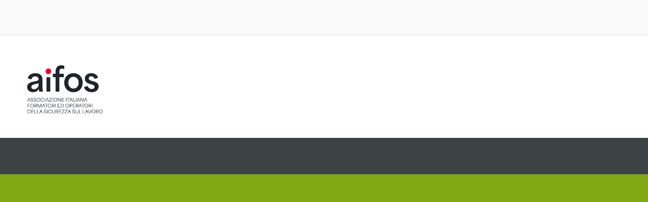

--- FILE ---
content_type: text/html; charset=utf-8
request_url: https://aifos.org/home/eventi/fiere/fiere/reas-2024
body_size: 19476
content:
<!DOCTYPE html>
<html>
<head>
  <meta http-equiv="content-type" content="text/html; charset=utf-8" />
  <meta name="keywords" content="" />
  <meta name="generator" content="PigrecoOS 1.3.22" />
  <meta http-equiv="X-UA-Compatible" content="IE=edge,chrome=1">
  <meta name="google-site-verification" content="EAjPIb9ws_0TNEh_sxt17_iISJ2dj401mmM8BXk34aA" />  <meta property="og:title" content="REAS 2024" />
  <meta property="og:url" content="https://aifos.org/home/eventi/fiere/fiere/reas-2024" />
  <meta property="og:type" content="website" />
  <meta property="og:image" content="https://aifos.org//inst/aifos/public/data/general/template/eventi/2023/reas-200.jpg" />
  <title>REAS 2024</title>
  <meta name="description" content="23&#xB0; Salone Internazionale dell&#x27;emergenza&#xA;Montichiari &#x28;Brescia&#x29; - Centro Fiera del Garda&#xA;4-5-6 ottobre 2024" />
  <link href="/inst/aifos/public/favicon.ico" rel="shortcut icon" type="image/x-icon" />
  <link rel="canonical" href="https://aifos.org/home/eventi/fiere/fiere/reas-2024" />
  <link rel='stylesheet' href='/public/cache/inst/aifos/css/ui/desktop.b5e5203242e63619ec6147e767461992/ui.css?v=1.28' type='text/css' />
<style type='text/css'>
.dyn_system-1730809413 { background-image: url('/public/cache/iconsets/dyn_system-1730809413.svg'); }
.pigreco-1645459558 { background-image: url('/public/cache/iconsets/pigreco-1645459558.svg'); }
</style>

<style type="text/css">
@import url('https://maxcdn.bootstrapcdn.com/font-awesome/4.7.0/css/font-awesome.min.css');@import url('https://fonts.googleapis.com/css?family=Roboto:300');;
@font-face {font-family: 'Varela Round';font-style: normal;font-weight: 400;src:url('/public/fonts/varela_round.woff') format('woff');}
@media screen and (-webkit-min-device-pixel-ratio:0){
::-webkit-scrollbar{
	 width: 10px;
	 height: 10px;
}
::-webkit-scrollbar-track{
    border-radius: 8px;
}
::-webkit-scrollbar-track-piece{
	 background-color: #dde1e7;
}
::-webkit-scrollbar-thumb{
    border-radius: 8px;
	 background-color: #bac4d1;
}
}
.dyn_locale_flag{ width: 1em; height: 1em;background-size: contain;background-repeat: no-repeat;background-position-x: right;background-image: url('/inst/global/public/flags/it.png'); }
.dyn_scroll{overflow:auto !important;}
.clearfix:after{
	content: ".";
	display: block;
	height: 0;
	clear: both;
	visibility: hidden;
}
.clearfix {display: inline-block;}

</style>
  <link rel='stylesheet' href='/endpoint_resource.php?t=cs&p=/public/cache/inst/aifos/css/wdg/desktop.995a43c43a5cda237cdda3047d5b8cf7/&f=button.css,composite.css,label.css,menu.css,tabs.css,textbox.css,window.css&v=1.31' type='text/css' />
  <script type='text/javascript'>
dyn_val = {
NOT_EMPTY: 1,
EMAIL: 2,
PASSWORD: 4,
GUID: 8,
USER_REGEX: 256,
regexes: {
NOT_EMPTY: /\S+/,
EMAIL: /^([\w-]+(?:\.[\w-]+)*)@((?:[\w-]+\.)*\w[\w-]{0,66})\.([a-z]{2,10}(?:\.[a-z]{2})?)$/i,
PASSWORD: /^[\S]{9,}$/,
GUID: /^[a-f0-9]{8}-[a-f0-9]{4}-[a-f0-9]{4}-[a-f0-9]{4}-[a-f0-9]{12}$/
},
fail_msg: {
NOT_EMPTY: "Il campo non pu\u00f2 essere vuoto",
EMAIL: "L'indirizzo e-mail non \u00e8 valido",
PASSWORD: "La password deve essere lunga almeno 9 caratteri",
GUID: "Identificatore univoco non valido",
GENERIC: "Validazione campo fallita"
}
};
dyn_settings = {
ver: '1322',
ver3rd: '1.50',
libs_loaded: false,
libs_load_dly: 10,
os_loaded: false,
static: 0,
router_url: '/',
url: '/public/',
url_global: '/inst/global/public/',
desk_id: "xaiday",
sess_id: "elrgoyjjznpgwdndxboeysyxyj",
lgd: 0,
dport: [443],
ddhost: 'pig-2.pigrecoos.it',
dhost: 'pig-2-ws.pigrecoos.it',
modulobus_enabled: 0,
modulobus_host: '127.0.0.1',
modulobus_port: 8080,
modulobus_path: '',
is_apple: 1,
is_editor: 0,
uploader: {
max_uploads: 3,
maxsize_kb: 4096,
chunk_kb: 256,
},
localized: {
time_format: 'H:i',
date_format: 'dd/mm/yyyy',
datetime_format: 'dd/mm/yyyy H:i',
first_day: 1,
monthnames: ["Gennaio","Febbraio","Marzo","Aprile","Maggio","Giugno","Luglio","Agosto","Settembre","Ottobre","Novembre","Dicembre"],
monthnames_short: ["Gen","Feb","Mar","Apr","Mag","Giu","Lug","Ago","Set","Ott","Nov","Dic"],
daynames: ["domenica","lunedì","martedì","mercoledì","giovedì","venerdì","sabato"],
daynames_short: ["dom","lun","mar","mer","gio","ven","sab"],
multisel_tools: { toggle: 'Seleziona/deseleziona tutto', invert: 'Inverti selezione', strip: 'Seleziona/deseleziona serie', filter: 'Filtro:' },
},
taskbar_dom: false,
theme: "default",
fonticons: "dyn_system",
iconsets_embedding: false,
iconsets: {
'dyn_system': '/public/cache/iconsets/dyn_system-1730809413.svg',
'pigreco': '/public/cache/iconsets/pigreco-1645459558.svg',
},
server_error_msg: 'Errore di comunicazione con il server.',
server_error_msg_ws: 'Errore di comunicazione Websocket.<br>Alcune funzionalità saranno limitate.',
server_error_msg_ws_unavailable: 'Questo browser non supporta la comunicazione Websocket.<br>Alcune funzionalità saranno limitate.',
touch: 0,
animations: true,
dbg: false,
slow_loading_msg: "Le risorse caricano molto lentamente, se la pagina non si inizializza ricaricarla, se il problema persiste contattare l'assistenza riportando le informazioni seguenti.",
excluded_3rd_ui: [ "body>div[id^=\"JotformAgent-\"]" ]
};
var desk_cookie="dyn_curdesk";var secure_cookies=false;if(document.location.protocol=="https:"){desk_cookie+="_s";secure_cookies=true}else desk_cookie+="_n";dyn_set_cookie=function(t,o,n){var e=new Date;e.setDate(e.getDate()+n);var s=t+"="+escape(o)+";path=/;SameSite=Lax";if(n!==void 0)s+=";expires="+e.toUTCString();if(secure_cookies)s+=";secure";document.cookie=s};dyn_clear_cookies=function(){dyn_set_cookie(desk_cookie,"")};dyn_set_cookies=function(){dyn_set_cookie(desk_cookie,dyn_settings.desk_id)};if(!dyn_settings.is_editor){if(document.visibilityState==="prerender"){if(window.chrome||window.opera||navigator.userAgent.indexOf(" OPR/")>=0)location.reload()}if(dyn_settings.touch){dyn_cookie_touch=true;if(!dyn_settings.mobileapp){if(document.hasFocus())dyn_set_cookies();window.addEventListener("focus",dyn_set_cookies,false)}}else{dyn_cookie_touch=false;window.onbeforeunload=dyn_set_cookies;window.onload=dyn_clear_cookies}}Object.defineProperties(globalThis,{kernel:{value:{},enumerable:true,writable:true},controls:{value:{},enumerable:true,writable:true},widgets:{value:{},enumerable:true,writable:true}});const kernelNamespace=window.kernel;const controlsNamespace=window.controls;const widgetsNamespace=window.widgets;function require(t){if(t=="")return window;const o=t.split("/");let n=window;for(let e=0;e<o.length;e++){if(typeof n[o[e]]=="undefined"){console.error("Dyn: can't require '"+t+"', '"+n[o[e]]+"' not found");return window}n=n[o[e]]}return n}(t=>{let o=[];let n=[];t.isBundleLoaded=function(e){return o.indexOf(e)>=0};t.isBundleScriptLoaded=function(e){return n.indexOf(e)>=0};t.flagBundleLoaded=function(e,s){o.push(s);n.push(e);console.debug("bundle",s,"loaded")};t.addEventListener("DOMContentLoaded",()=>{const e=Array.from(document.querySelectorAll(`head>script[src^="/public/js/"]`));const s=/^\/public\/js\/.+.bundle(?:.\w+)?.js\?v=/;let d=0,r=false;const l=setInterval(()=>{if(e.length===0){clearInterval(l);dyn_settings.libs_loaded=true;console.log("all libs loaded.");return}if(!r&&d>=2e3/dyn_settings.libs_load_dly){r=true;const i=dyn_settings.slow_loading_msg+"\n\n"+e.map(a=>a.getAttribute("src")).join("\n");console.error(i);document.getElementById("dyn_winapps").appendChild(Object.assign(document.createElement("div"),{id:"slow_loading",className:"dyn-panel col_lightest border shadow",style:"position: relative; z-index: 100; white-space: pre-wrap; max-width: 45em; margin: 1em auto; user-select: all;",innerText:i}));return}const c=e.length;for(let i=0;i<e.length;i++){if(!s.test(e[i].getAttribute("src")))continue;if(!isBundleScriptLoaded(e[i]))continue;e.splice(i,1);--i}if(c==e.length)d++},dyn_settings.libs_load_dly)})})(window);
(()=>{"use strict";(()=>{var a=class{constructor(){this.available=this._is_available("sessionStorage");console.log("Storage API available:",this.available)}set(t,o){sessionStorage.setItem(t,o)}get(t){return sessionStorage.getItem(t)}remove(t){sessionStorage.removeItem(t)}_is_available(t){let o;try{o=window[t];const e="__storage_test__";o.setItem(e,e);o.removeItem(e);return true}catch(e){return e instanceof DOMException&&(e.code===22||e.code===1014||e.name==="QuotaExceededError"||e.name==="NS_ERROR_DOM_QUOTA_REACHED")&&typeof o!=="undefined"&&o.length!==0}}};var s=new a;Object.defineProperties(globalThis,{"dyn_storage":{value:s,writable:false}});})();
})();;flagBundleLoaded(document.currentScript,"kernel/desktop");

</script>
<!-- Google Tag Manager -->
<script>(function(w,d,s,l,i){w[l]=w[l]||[];w[l].push({'gtm.start':
	new Date().getTime(),event:'gtm.js'});var f=d.getElementsByTagName(s)[0],
	j=d.createElement(s),dl=l!='dataLayer'?'&l='+l:'';j.async=true;j.src=
	'https://www.googletagmanager.com/gtm.js?id='+i+dl;f.parentNode.insertBefore(j,f);
})(window,document,'script','dataLayer', 'GTM-WQ8RKGK' );</script>
<!-- End Google Tag Manager -->
  <script type='text/javascript' src='/public/cache/js/3rd.js?v=1.50'></script>
  <script type='text/javascript' src='/public/kernel/3rd/misc/jstz.min.js?v=1.50'></script>
  <script type='text/javascript' src='/public/js/core.bundle.js?v=1.28.445c3edeed16cb20e0ecf3068ffbcece'></script>
  <script type='text/javascript' src='/public/js/controls.common.bundle.it.js?v=1.4.9b909a56605057da02ec6711b1173186'></script>
  <script type='text/javascript' src='/public/js/widgets.common.bundle.it.js?v=1.31.3c15ca336203e56bedd3dfc3b2d16bdc'></script>
</head>
<body id='dyn_desktop' class='dyn-desktop'>
<!-- Google Tag Manager (noscript) -->
<noscript><iframe src="https://www.googletagmanager.com/ns.html?id=GTM-WQ8RKGK"
						height="0" width="0" style="display:none;visibility:hidden"></iframe></noscript>
<!-- End Google Tag Manager (noscript) -->
<div id="dyn_hidden" style="display: none;"><div id="hwx" class=" wsectionwindow  flexitem_noshrink dyn_flex_col" ><div id="hwx_inner" class="flexitem_grow dyn_flex_col " data-dyn_winstyle="2098177">
<div class="dyn-window-content flexitem_grow dyn_flex_col dyn_scroll"><script data-dyn>
function exec_hwx() {
	var hwx = new dyn_widget_window();
	hwx._win = null;hwx._parent = "";
	hwx._childs = ["hwz","hwb","hwa","hwr","hwi","hwu"];
	
	hwx._conform = null;
	hwx._conform_expr = null;
	hwx._dragdrop.drag = false;
	hwx._dragdrop.drop = false;
	hwx._dragdrop.drag_sources = [ ];
	hwx._multisel.flags = 19;
	hwx._multisel.widget = null;
	hwx.on_opened = false;
	hwx.on_userbtnclick = false;
	hwx.on_dragdrop = false;

	hwx.init("hwx", "hwx_inner", null, null, null, null,
		null, 2098177, 0, 0, 0, null, null, null,
		0, 0, null, [[ 0, 0 ], [ 0, 0 ]]);
	dyn.buffer_widget_post_init("hwx", true, true, false, true);
}
</script>
</div></div></div></div><div id='dyn_page_top'><div id='dyn_section_superheader' class='wsection superheader ' style='display:none'></div>
</div><div id='dyn_page'><div id="dyn_ajax_hourglass" class="dyn_flex_row flex_center">
	<svg xmlns="http://www.w3.org/2000/svg" fill-rule="evenodd" xml:space="preserve" viewBox="0 0 167 193" version="1.1">
		<defs>
		<linearGradient id="id0" gradientUnits="userSpaceOnUse" x2="83.5" x1="83.5" y2="96.5">
			<stop stop-color="#7ECDEE" offset="0"/>
			<stop stop-color="#00A3D3" offset="1"/>
		</linearGradient>
		<linearGradient id="id1" y2="171" gradientUnits="userSpaceOnUse" y1="70.4" x2="176" x1="75.1">
			<stop stop-color="#3E739B" offset="0"/>
			<stop stop-color="#3A6C92" offset="0.42"/>
			<stop stop-color="#214057" offset="0.788"/>
			<stop stop-color="#2A506E" offset="1"/>
		</linearGradient>
		</defs>
		<g>
			<polygon class="fil2" points="0,145,84,193,84,96,0,48" fill="#3e739b"/>
			<polygon class="fil3" points="167,48,84,96,84,193,167,145" fill="url(#id1)"/>
			<polygon class="fil4" points="0,48,84,96,167,48,84,0" fill="url(#id0)"/>
			<polyline stroke-linejoin="round" stroke-linecap="round" stroke="#fefefe" points="84,96,105,84,84,96,35,69,23,72" stroke-width="9.87718964" fill="none"/>
			<rect fill-rule="nonzero" height="58.4" width="10.4" stroke="#fefefe" y="76.2" x="41.9" fill="#FFF"/>
			<rect fill-rule="nonzero" height="58.4" width="10.4" stroke="#fefefe" y="96.4" x="77.7" fill="#FFF"/>
		</g>
	</svg>
</div><div id="wrapper" class="layout_wrapper dyn_scroll dyn_trigger_taskbar_logo">
	<div id="wrapper_content" class="layout_page">
		<div id="wrapper_header" class="layout_headers">
			<div id="wrap_header1" class="wrapper wrap_header dyn_style1 layout_wrap_header1">
				<div id='dyn_section_header1' class='wsection header1 layout_header1'><div class="dyn_layout_panel ">
<div class="dyn_layout_dock_left lay_colautofloat">
<div id='dyn_section_header1_left' class='wsection header1_left ' style='display:none'></div>

</div>
<div class="dyn_layout_dock_right lay_colautofloat">
<div id='dyn_section_header1_right' class='wsection header1_right ' style='display:none'></div>

</div>
<div class="dyn_layout_panel">
<div id='dyn_section_header1_center' class='wsection header1_center '><div id="xwx" class=" system_login menu_frontend wsectionwindow  flexitem_noshrink dyn_flex_col" ><div id="xwx_inner" class="flexitem_grow dyn_flex_col " data-dyn_winstyle="2100225">
<div class="dyn-window-content flexitem_grow dyn_flex_col dyn_scroll" style="background:none;"><script data-dyn>
function exec_xwx() {
	var xwx = new dyn_widget_window();
	xwx._win = null;xwx._parent = "";
	xwx._childs = ["xwz","xwt"];
	
	xwx._conform = null;
	xwx._conform_expr = null;
	xwx._dragdrop.drag = false;
	xwx._dragdrop.drop = false;
	xwx._dragdrop.drag_sources = [ ];
	xwx._multisel.flags = 19;
	xwx._multisel.widget = null;
	xwx.on_opened = false;
	xwx.on_userbtnclick = false;
	xwx.on_dragdrop = false;

	xwx.init("xwx", "xwx_inner", null, null, null, null,
		null, 2100225, 0, 0, 0, null, null, null,
		0, 0, null, [[ 0, 0 ], [ 0, 0 ]]);
	dyn.buffer_widget_post_init("xwx", true, true, false, true);
}
</script>
<div id='dyn_section_x_service' class='wsection x_service '><div id="awx" class=" wsectionwindow  flexitem_noshrink dyn_flex_col" ><div id="awx_inner" class="flexitem_grow dyn_flex_col " data-dyn_winstyle="2099201">
<div class="dyn-window-content flexitem_grow dyn_flex_col dyn_scroll"><script data-dyn>
function exec_awx() {
	var awx = new dyn_widget_window();
	awx._win = null;awx._parent = "";
	awx._childs = ["awz"];
	
	awx._conform = null;
	awx._conform_expr = null;
	awx._dragdrop.drag = false;
	awx._dragdrop.drop = false;
	awx._dragdrop.drag_sources = [ ];
	awx._multisel.flags = 19;
	awx._multisel.widget = null;
	awx.on_opened = false;
	awx.on_userbtnclick = false;
	awx.on_dragdrop = false;

	awx.init("awx", "awx_inner", null, null, null, null,
		null, 6293505, 0, 0, 0, null, null, null,
		0, 0, null, [[ 0, 0 ], [ 0, 0 ]]);
	dyn.buffer_widget_post_init("awx", true, true, false, true);
}
</script>
<div id="awz" class="dyn_init_hide widget wpanel dyn_notextsel" ><div id="awz_inner" class="wctrl wctrl_panel dyn_surfdrag" style="text-align:left;"><div id="awz-hint" class="dyn-hint dyn-error dyn-hint-removed" style="display: none;"></div><div class="dyn-cpanel dyn_noninteractive"></div><script data-dyn>
function exec_awz() {
	var awz = new dyn_widget_panel();
	awz._win = "awx";awz._parent = "awx";
	awz._childs = [];
	
	awz._conform = null;
	awz._conform_expr = null;
	awz._dragdrop.drag = false;
	awz._dragdrop.drop = false;
	awz._dragdrop.drag_sources = [ ];
	awz._multisel.flags = 19;
	awz._multisel.widget = null;
	awz.on_dragdrop = false;

	awz.init("awz", "awz");
	dyn.buffer_widget_post_init("awz", true, true, false, true);
}
</script>
</div></div></div></div></div><div id="rwx" class=" wsectionwindow  flexitem_noshrink dyn_flex_col" ><div id="rwx_inner" class="flexitem_grow dyn_flex_col " data-dyn_winstyle="2099201">
<div class="dyn-window-content flexitem_grow dyn_flex_col dyn_scroll"><script data-dyn>
function exec_rwx() {
	var rwx = new dyn_widget_window();
	rwx._win = null;rwx._parent = "";
	rwx._childs = ["rwz"];
	
	rwx._conform = null;
	rwx._conform_expr = null;
	rwx._dragdrop.drag = false;
	rwx._dragdrop.drop = false;
	rwx._dragdrop.drag_sources = [ ];
	rwx._multisel.flags = 19;
	rwx._multisel.widget = null;
	rwx.on_opened = false;
	rwx.on_userbtnclick = false;
	rwx.on_dragdrop = false;

	rwx.init("rwx", "rwx_inner", null, null, null, null,
		null, 6293505, 0, 0, 0, null, null, null,
		0, 0, null, [[ 0, 0 ], [ 0, 0 ]]);
	dyn.buffer_widget_post_init("rwx", true, true, false, true);
}
</script>
<div id="rwz" class="dyn_init_hide widget wpanel dyn_notextsel" ><div id="rwz_inner" class="wctrl wctrl_panel dyn_surfdrag" style="text-align:left;"><div id="rwz-hint" class="dyn-hint dyn-error dyn-hint-removed" style="display: none;"></div><div class="dyn-cpanel dyn_noninteractive"></div><script data-dyn>
function exec_rwz() {
	var rwz = new dyn_widget_panel();
	rwz._win = "rwx";rwz._parent = "rwx";
	rwz._childs = [];
	
	rwz._conform = null;
	rwz._conform_expr = null;
	rwz._dragdrop.drag = false;
	rwz._dragdrop.drop = false;
	rwz._dragdrop.drag_sources = [ ];
	rwz._multisel.flags = 19;
	rwz._multisel.widget = null;
	rwz.on_dragdrop = false;

	rwz.init("rwz", "rwz");
	dyn.buffer_widget_post_init("rwz", true, true, false, true);
}
</script>
</div></div></div></div></div><div id="iwx" class=" wsectionwindow  flexitem_noshrink dyn_flex_col" ><div id="iwx_inner" class="flexitem_grow dyn_flex_col " data-dyn_winstyle="2099201">
<div class="dyn-window-content flexitem_grow dyn_flex_col dyn_scroll"><script data-dyn>
function exec_iwx() {
	var iwx = new dyn_widget_window();
	iwx._win = null;iwx._parent = "";
	iwx._childs = ["iwz"];
	
	iwx._conform = null;
	iwx._conform_expr = null;
	iwx._dragdrop.drag = false;
	iwx._dragdrop.drop = false;
	iwx._dragdrop.drag_sources = [ ];
	iwx._multisel.flags = 19;
	iwx._multisel.widget = null;
	iwx.on_opened = false;
	iwx.on_userbtnclick = false;
	iwx.on_dragdrop = false;

	iwx.init("iwx", "iwx_inner", null, null, null, null,
		null, 6293505, 0, 0, 0, null, null, null,
		0, 0, null, [[ 0, 0 ], [ 0, 0 ]]);
	dyn.buffer_widget_post_init("iwx", true, true, false, true);
}
</script>
<div id="iwz" class="dyn_init_hide widget wpanel dyn_notextsel" ><div id="iwz_inner" class="wctrl wctrl_panel dyn_surfdrag" style="text-align:left;"><div id="iwz-hint" class="dyn-hint dyn-error dyn-hint-removed" style="display: none;"></div><div class="dyn-cpanel dyn_noninteractive"></div><script data-dyn>
function exec_iwz() {
	var iwz = new dyn_widget_panel();
	iwz._win = "iwx";iwz._parent = "iwx";
	iwz._childs = [];
	
	iwz._conform = null;
	iwz._conform_expr = null;
	iwz._dragdrop.drag = false;
	iwz._dragdrop.drop = false;
	iwz._dragdrop.drag_sources = [ ];
	iwz._multisel.flags = 19;
	iwz._multisel.widget = null;
	iwz.on_dragdrop = false;

	iwz.init("iwz", "iwz");
	dyn.buffer_widget_post_init("iwz", true, true, false, true);
}
</script>
</div></div></div></div></div></div>


	<div id="xwz" class="dyn_init_hide widget wcontainer dyn_notextsel dyn_flex_col" ><div id="xwz_inner" class="flexitem_grow  flexitem_grow dyn_flex_col dyn_scroll"><script data-dyn>
function exec_xwz() {
	var xwz = new dyn_widget_container();
	xwz._win = "xwx";xwz._parent = "xwx";
	xwz._childs = ["xwb"];
	
	xwz._conform = null;
	xwz._conform_expr = null;
	xwz._dragdrop.drag = false;
	xwz._dragdrop.drop = false;
	xwz._dragdrop.drag_sources = [ ];
	xwz._multisel.flags = 19;
	xwz._multisel.widget = null;
	xwz.on_dragdrop = false;

	xwz.init("xwz");
	dyn.buffer_widget_post_init("xwz", true, true, false, true);
}
</script>


		<div id="xwb" class="dyn_init_hide menu_frontend_welcome_wrapper widget wcontainer dyn_notextsel dyn_flex_col" ><div id="xwb_inner" class="flexitem_grow  flexitem_grow dyn_flex_col dyn_scroll"><script data-dyn>
function exec_xwb() {
	var xwb = new dyn_widget_container();
	xwb._win = "xwx";xwb._parent = "xwz";
	xwb._childs = ["xwa","xwr"];
	
	xwb._conform = null;
	xwb._conform_expr = null;
	xwb._dragdrop.drag = false;
	xwb._dragdrop.drop = false;
	xwb._dragdrop.drag_sources = [ ];
	xwb._multisel.flags = 19;
	xwb._multisel.widget = null;
	xwb.on_dragdrop = false;

	xwb.init("xwb");
	dyn.buffer_widget_post_init("xwb", true, true, false, true);
}
</script>

			<div class="dyn_flex_row flex_center menu_frontend_welcome_row">
				<div class="dyn-panel flexitem_grow menu_frontend_welcome_container">
				</div>
				<div class="dyn-panel flexitem_noresize menu_frontend_button_login_container">
					<div id="xwa" class="menu_frontend_button menu_frontend_button_login widget wbutton dyn_notextsel" ><div id="xwa_inner" class="wctrl wctrl_button"><button class="dyn-button dyn_inkbefore ">

	<div class="dyn_link" data-link="1-"><svg class="dyn-icon dyn_system dyn_system-key"><use xlink:href="/public/cache/iconsets/dyn_system-1730809413.svg#key"/></svg><span class="dyn-element-text">Accedi</span></div>
</button><script data-dyn>
function exec_xwa() {
	var xwa = new dyn_widget_button();
	xwa._win = "xwx";xwa._parent = "xwb";
	xwa._childs = [];
	
	xwa._conform = null;
	xwa._conform_expr = null;
	xwa._dragdrop.drag = false;
	xwa._dragdrop.drop = false;
	xwa._dragdrop.drag_sources = [ ];
	xwa._multisel.flags = 19;
	xwa._multisel.widget = null;
	xwa.on_press = true;
	xwa.on_dragdrop = false;

	xwa.init("xwa", "xwa_inner");
	dyn.buffer_widget_post_init("xwa", true, true, false, true);
}
</script>
</div></div>
				</div>
				<div class="dyn-panel flexitem_noresize menu_frontend_button_signup_container">
					<div id="xwr" class="menu_frontend_button menu_frontend_button_signup widget wbutton dyn_notextsel" ><div id="xwr_inner" class="wctrl wctrl_button"><button class="dyn-button dyn_inkbefore ">

	<div class="dyn_link" data-link="1-"><svg class="dyn-icon dyn_system dyn_system-edit"><use xlink:href="/public/cache/iconsets/dyn_system-1730809413.svg#edit"/></svg><span class="dyn-element-text">Registrati</span></div>
</button><script data-dyn>
function exec_xwr() {
	var xwr = new dyn_widget_button();
	xwr._win = "xwx";xwr._parent = "xwb";
	xwr._childs = [];
	
	xwr._conform = null;
	xwr._conform_expr = null;
	xwr._dragdrop.drag = false;
	xwr._dragdrop.drop = false;
	xwr._dragdrop.drag_sources = [ ];
	xwr._multisel.flags = 19;
	xwr._multisel.widget = null;
	xwr.on_press = true;
	xwr.on_dragdrop = false;

	xwr.init("xwr", "xwr_inner");
	dyn.buffer_widget_post_init("xwr", true, true, false, true);
}
</script>
</div></div>
				</div>
			</div>
		</div></div>

		
	</div></div>

	<div id="xwt" class="dyn_init_hide widget wcontainer dyn_notextsel dyn_flex_col" ><div id="xwt_inner" class="flexitem_grow  flexitem_grow dyn_flex_col dyn_scroll"><script data-dyn>
function exec_xwt() {
	var xwt = new dyn_widget_container();
	xwt._win = "xwx";xwt._parent = "xwx";
	xwt._childs = ["xwc"];
	
	xwt._conform = null;
	xwt._conform_expr = null;
	xwt._dragdrop.drag = false;
	xwt._dragdrop.drop = false;
	xwt._dragdrop.drag_sources = [ ];
	xwt._multisel.flags = 19;
	xwt._multisel.widget = null;
	xwt.on_dragdrop = false;

	xwt.init("xwt");
	dyn.buffer_widget_post_init("xwt", true, false, false, true);
}
</script>


		<div id="xwc" class="dyn_init_hide menu_frontend_logged_wrapper widget wcontainer dyn_notextsel dyn_flex_col" ><div id="xwc_inner" class="flexitem_grow  flexitem_grow dyn_flex_col dyn_scroll"><script data-dyn>
function exec_xwc() {
	var xwc = new dyn_widget_container();
	xwc._win = "xwx";xwc._parent = "xwt";
	xwc._childs = ["xwf","xwk","xwv"];
	
	xwc._conform = null;
	xwc._conform_expr = null;
	xwc._dragdrop.drag = false;
	xwc._dragdrop.drop = false;
	xwc._dragdrop.drag_sources = [ ];
	xwc._multisel.flags = 19;
	xwc._multisel.widget = null;
	xwc.on_dragdrop = false;

	xwc.init("xwc");
	dyn.buffer_widget_post_init("xwc", true, true, false, true);
}
</script>

			<div class="dyn_flex_row flex_center menu_frontend_logged_row">
				<div class="dyn-panel flexitem_grow menu_frontend_welcome_container" style="text-align:right;">
					<div id="xwf" class="menu_frontend_welcome widget wlabel dyn_notextsel" ><div id="xwf_inner" class="wctrl wctrl_label dyn-clabel dyn_surfdrag"><span class="dyn_surfdrag"><span class="dyn-element-notext"></span></span><script data-dyn>
function exec_xwf() {
	var xwf = new dyn_widget_label();
	xwf._win = "xwx";xwf._parent = "xwc";
	xwf._childs = [];
	
	xwf._conform = null;
	xwf._conform_expr = null;
	xwf._dragdrop.drag = false;
	xwf._dragdrop.drop = false;
	xwf._dragdrop.drag_sources = [ ];
	xwf._multisel.flags = 19;
	xwf._multisel.widget = null;
	xwf.on_clicked = false;
	xwf.on_dragdrop = false;

	xwf.init("xwf", "xwf_inner");
	dyn.buffer_widget_post_init("xwf", true, true, false, false);
}
</script>
</div></div>
				</div>
				<div class="dyn-panel flexitem_noresize menu_frontend_button_backend_container">
					<div id="xwk" class="menu_frontend_button menu_frontend_button_backend widget wbutton dyn_notextsel" ><div id="xwk_inner" class="wctrl wctrl_button"><button class="dyn-button dyn_inkbefore ">

	<div class="dyn_link" data-link="1-"><svg class="dyn-icon dyn_system dyn_system-start"><use xlink:href="/public/cache/iconsets/dyn_system-1730809413.svg#start"/></svg><span class="dyn-element-text">Entra</span></div>
</button><script data-dyn>
function exec_xwk() {
	var xwk = new dyn_widget_button();
	xwk._win = "xwx";xwk._parent = "xwc";
	xwk._childs = [];
	
	xwk._conform = null;
	xwk._conform_expr = null;
	xwk._dragdrop.drag = false;
	xwk._dragdrop.drop = false;
	xwk._dragdrop.drag_sources = [ ];
	xwk._multisel.flags = 19;
	xwk._multisel.widget = null;
	xwk.on_press = true;
	xwk.on_dragdrop = false;

	xwk.init("xwk", "xwk_inner");
	dyn.buffer_widget_post_init("xwk", true, true, false, true);
}
</script>
</div></div>
				</div>
				<div class="dyn-panel flexitem_noresize menu_frontend_button_logout_container">
					<div id="xwv" class="menu_frontend_button menu_frontend_button_logout widget wbutton dyn_notextsel" ><div id="xwv_inner" class="wctrl wctrl_button"><button class="dyn-button dyn_inkbefore ">

	<div class="dyn_link" data-link="1-"><svg class="dyn-icon dyn_system dyn_system-undo"><use xlink:href="/public/cache/iconsets/dyn_system-1730809413.svg#undo"/></svg><span class="dyn-element-text">Esci</span></div>
</button><script data-dyn>
function exec_xwv() {
	var xwv = new dyn_widget_button();
	xwv._win = "xwx";xwv._parent = "xwc";
	xwv._childs = [];
	
	xwv._conform = null;
	xwv._conform_expr = null;
	xwv._dragdrop.drag = false;
	xwv._dragdrop.drop = false;
	xwv._dragdrop.drag_sources = [ ];
	xwv._multisel.flags = 19;
	xwv._multisel.widget = null;
	xwv.on_press = true;
	xwv.on_dragdrop = false;

	xwv.init("xwv", "xwv_inner");
	dyn.buffer_widget_post_init("xwv", true, true, false, true);
}
</script>
</div></div>
				</div>
			</div>
		</div></div>

		

	</div></div></div></div></div><div id="uwx" class=" new_dock wsectionwindow  flexitem_noshrink dyn_flex_col" ><div id="uwx_inner" class="flexitem_grow dyn_flex_col " data-dyn_winstyle="2100225">
<div class="dyn-window-content flexitem_grow dyn_flex_col dyn_scroll"><script data-dyn>
function exec_uwx() {
	var uwx = new dyn_widget_window();
	uwx._win = null;uwx._parent = "";
	uwx._childs = ["uwz","uwi"];
	
	uwx._conform = null;
	uwx._conform_expr = null;
	uwx._dragdrop.drag = false;
	uwx._dragdrop.drop = false;
	uwx._dragdrop.drag_sources = [ ];
	uwx._multisel.flags = 19;
	uwx._multisel.widget = null;
	uwx.on_opened = false;
	uwx.on_userbtnclick = false;
	uwx.on_dragdrop = false;

	uwx.init("uwx", "uwx_inner", null, null, null, null,
		null, 2100225, 0, 0, 0, null, null, null,
		0, 0, null, [[ 0, 0 ], [ 0, 0 ]]);
	dyn.buffer_widget_post_init("uwx", true, true, false, true);
}
</script>
<div class="flexitem_noresize page">


        <div id="uwz" class="dyn_init_hide widget wpanel dyn_notextsel" ><div id="uwz_inner" class="wctrl wctrl_panel dyn_surfdrag" style="text-align:left;"><div id="uwz-hint" class="dyn-hint dyn-error dyn-hint-removed" style="display: none;"></div><div class="dyn-cpanel dyn_noninteractive"></div><script data-dyn>
function exec_uwz() {
	var uwz = new dyn_widget_panel();
	uwz._win = "uwx";uwz._parent = "uwx";
	uwz._childs = [];
	
	uwz._conform = null;
	uwz._conform_expr = null;
	uwz._dragdrop.drag = false;
	uwz._dragdrop.drop = false;
	uwz._dragdrop.drag_sources = [ ];
	uwz._multisel.flags = 19;
	uwz._multisel.widget = null;
	uwz.on_dragdrop = false;

	uwz.init("uwz", "uwz");
	dyn.buffer_widget_post_init("uwz", true, true, false, true);
}
</script>
</div></div>

        

        

        <div id="uwi" class="dyn_init_hide widget wcontainer dyn_notextsel dyn_flex_col" ><div id="uwi_inner" class="flexitem_grow  flexitem_grow dyn_flex_col dyn_scroll"><script data-dyn>
function exec_uwi() {
	var uwi = new dyn_widget_container();
	uwi._win = "uwx";uwi._parent = "uwx";
	uwi._childs = ["uwu","uwt"];
	
	uwi._conform = null;
	uwi._conform_expr = null;
	uwi._dragdrop.drag = false;
	uwi._dragdrop.drop = false;
	uwi._dragdrop.drag_sources = [ ];
	uwi._multisel.flags = 19;
	uwi._multisel.widget = null;
	uwi.on_dragdrop = false;

	uwi.init("uwi");
	dyn.buffer_widget_post_init("uwi", true, true, false, true);
}
</script>

            <div class="dyn-panel">
                <div id="uwu" class="widget wtextbox widget-fill-h  dyn_textsel" ><div id="uwu_inner" class="wctrl wctrl_textbox"><div id="uwu_text" class="dyn-widget-ghost-container dyn-textbox dyn_scroll dyn-content"></div><script data-dyn>
function exec_uwu() {
	var uwu = new dyn_widget_textbox();
	uwu._win = "uwx";uwu._parent = "uwi";
	uwu._childs = [];
	
	uwu._conform = null;
	uwu._conform_expr = null;
	uwu._dragdrop.drag = false;
	uwu._dragdrop.drop = false;
	uwu._dragdrop.drag_sources = [ ];
	uwu._multisel.flags = 19;
	uwu._multisel.widget = null;
	uwu.on_populate = false;
	uwu.on_dragdrop = false;

	uwu.init("uwu", "uwu_text", false, false, 1);
	dyn.buffer_widget_post_init("uwu", true, false, true, true);
}
</script>
</div></div>
                <div id="uwt" class="single_page widget wcomposite widget-fill-h  dyn_textsel" ><div id="uwt_inner"><div id="uwt-hint" class="dyn-hint dyn-error dyn-hint-removed" style="display: none;"></div><div id="uwt_cpst" class="dyn-composite dyn-content"><div data-tag="main0" data-dyn_status="ff03" ><p></p>

<p><div data-tag="text0" data-dyn_status="ff03" ><style type="text/css">.new_dock ul{
list-style:none;
margin:0;
padding:0;
display:flex;
flex-wrap: wrap;
}
.new_dock li a:hover{
text-decoration:none;
}
.new_dock li{
font-size:1.1em;
margin-right:30px;
}
.new_dock .ico span {
    display: flex;
    flex-wrap: nowrap;
    align-items: center;
}
.new_dock .ico a span:hover,
.new_dock .ico span:hover {
color:#aaa;
}
.new_dock .ico span:before{
font-family: FontAwesome;
font-size: 25px;
padding-right:8px;
color:#c11e1f;
}


.new_dock .ico-register span:before{
  content:"\f040";
}
.new_dock .ico-login span:before{
  content:"\f090";
}
.new_dock .ico-newsletter span:before{
  content:"\f0e0";
}
.new_dock .ico-user span:before{
  content:"\f2bd";
}
.new_dock .ico-orders span:before{
  content:"\f03a";
}
.new_dock .ico-badge span:before{
  content:"\f2c3";
}
.new_dock .ico-expire span:before{
  content:"\f274";
}
.new_dock .ico-expired span:before{
  content:"\f273";
}
.new_dock .ico-lock span:before{
  content:"\f023";
}
.new_dock .ico-desktop span:before{
  content:"\f108";
  color:#f5f5f5;
  font-size:20px;
}

.new_dock .evidenza {
	background:#c62d1f;
	border-radius:3px;
	display:inline-block;
	cursor:pointer;
	font-family:Arial;
	font-weight:bold;
	padding:8px 10px;
	text-decoration:none;
	text-shadow:0px 1px 0px #810e05;
	margin-top: -6px;
}
.new_dock li.evidenza a span:hover {
color:#ffe3dc;
}
.new_dock .evidenza a {
	color:white;
}
.new_dock .ico-users span:before{
  content:"\f0c0";
}
.new_dock .ico-cupon span:before{
  content:"\f029";
}
.new_dock .ico-courses span:before{
  content:"\f044";
}
.new_dock .ico-cart span:before{
  content:"\f07a";
}
.new_dock .ico-socio span:before{
  content:"\f234";
}
.new_dock .ico-signout span:before{
content:"\f08b";
}
.new_dock .ico-signout span:hover{
cursor:pointer;
}


@media all and (max-width: 50em) {
	.new_dock li{margin-bottom: 10px;}
}
</style>
<ul>
	<li class="ico ico-register"><a href="/signup"><span style="font-size:1em;">Registrati</span></a></li>
	<li class="ico ico-login"><a href="/login"><span style="font-size:1em;">Accedi</span></a></li>
	<li class="ico ico-newsletter"><a href="https://a0h9a9.emailsp.com/frontend/forms/Subscription.aspx?idList=3&amp;idForm=11&amp;guid=825e28e2-257c-400d-85b9-89a3fee348a3" target="_blank" rel="noreferrer noopener"><span style="font-size:1em;">Iscriviti alla Newsletter</span></a></li>
	<li class="ico ico-desktop evidenza"><strong><a href="/pigreco"><span>I miei corsi</span></a></strong></li>
</ul>
</div></p>
</div></div><script data-dyn>
function exec_uwt() {
	var uwt = new dyn_widget_composite();
	uwt._win = "uwx";uwt._parent = "uwi";
	uwt._childs = [];
	
	uwt._conform = null;
	uwt._conform_expr = null;
	uwt._dragdrop.drag = false;
	uwt._dragdrop.drop = false;
	uwt._dragdrop.drag_sources = [ ];
	uwt._multisel.flags = 19;
	uwt._multisel.widget = null;
	uwt.on_ctrlclick = true;
	uwt.on_ctrlchanged = true;
	uwt.on_populate = true;
	uwt.on_dragdrop = false;

	uwt.init("uwt", "uwt_cpst", false, true, "");
	dyn.buffer_widget_post_init("uwt", true, true, false, false);
}
</script>
</div></div>
            </div>
        </div></div>

        

        

    </div></div></div></div></div>

</div>
</div></div>

			</div>
			<div id="wrap_header2" class="wrapper wrap_header layout_wrap_header2">
				<div id='dyn_section_header2' class='wsection header2 layout_header2'><div class="dyn_layout_panel search">
<div class="dyn_layout_dock_left lay_colautofloat">
<div id='dyn_section_header2_search_left' class='wsection header2_search_left ' style='display:none'></div>

</div>
<div class="dyn_layout_dock_right lay_colautofloat">

</div>
<div class="dyn_layout_panel">
<div id='dyn_section_header2_search_center' class='wsection header2_search_center ' style='display:none'></div>

</div>
</div><div class="dyn_layout_panel header">
<div class="dyn_layout_dock_left lay_colautofloat">
<div id='dyn_section_header2_left' class='wsection header2_left '><div class="dyn_layout_panel dyn_pagesec"><div id="hwz" class="widget wcomposite widget-fill-h  dyn_textsel" ><div id="hwz_inner"><div id="hwz-hint" class="dyn-hint dyn-error dyn-hint-removed" style="display: none;"></div><div id="hwz_cpst" class="dyn-composite dyn-content"><div class="dyn_page_wrapper" data-tag="pc00" data-dyn_status="ff03" ><div class="dyn_layout_panel page "><a href="/home"><img alt="logo-aifos-payoff.png" class="dyn-page_img" data-dyn_url="instance/pages/gfx/banner/logo-aifos-payoff.png" src="/inst/aifos/public/pages/gfx/banner/logo-aifos-payoff.png" style="height:130px;"></a></div></div></div><script data-dyn>
function exec_hwz() {
	var hwz = new dyn_widget_composite();
	hwz._win = "hwx";hwz._parent = "";
	hwz._childs = [];
	
	hwz._conform = null;
	hwz._conform_expr = null;
	hwz._dragdrop.drag = false;
	hwz._dragdrop.drop = false;
	hwz._dragdrop.drag_sources = [ ];
	hwz._multisel.flags = 19;
	hwz._multisel.widget = null;
	hwz.on_ctrlclick = true;
	hwz.on_ctrlchanged = false;
	hwz.on_populate = true;
	hwz.on_dragdrop = false;

	hwz.init("hwz", "hwz_cpst", false, true, "");
	dyn.buffer_widget_post_init("hwz", true, true, false, false);
}
</script>
</div></div></div></div>

</div>
<div class="dyn_layout_dock_right lay_colautofloat">
<div id='dyn_section_header2_right' class='wsection header2_right ' style='display:none'></div>

</div>
<div class="dyn_layout_panel">
<div id='dyn_section_header2_center' class='wsection header2_center ' style='display:none'></div>

</div>
</div></div>

			</div>
			<div id="wrap_header3" class="wrapper wrap_header layout_wrap_header3">
				<div id='dyn_section_header3' class='wsection header3 layout_header3'><div class="dyn_layout_panel headermenu">
<div class="dyn_layout_dock_left lay_colautofloat">
<div id='dyn_section_headermenu_left' class='wsection headermenu_left ' style='display:none'></div>

</div>
<div class="dyn_layout_dock_right lay_colautofloat">
<div id='dyn_section_headermenu_right' class='wsection headermenu_right ' style='display:none'></div>

</div>
<div class="dyn_layout_panel">
<div id='dyn_section_headermenu_center' class='wsection headermenu_center '><div id="cwx" class=" mainmenu wsectionwindow  flexitem_noshrink dyn_flex_col"  data-order="-1"><div id="cwx_inner" class="flexitem_grow dyn_flex_col " data-dyn_winstyle="2098177">
<div class="dyn-window-content flexitem_grow dyn_flex_col dyn_scroll" style="background:none;"><script data-dyn>
function exec_cwx() {
	var cwx = new dyn_widget_window();
	cwx._win = null;cwx._parent = "";
	cwx._childs = ["cwz","cwb"];
	
	cwx._conform = null;
	cwx._conform_expr = null;
	cwx._dragdrop.drag = false;
	cwx._dragdrop.drop = false;
	cwx._dragdrop.drag_sources = [ ];
	cwx._multisel.flags = 19;
	cwx._multisel.widget = null;
	cwx.on_opened = false;
	cwx.on_userbtnclick = false;
	cwx.on_dragdrop = false;

	cwx.init("cwx", "cwx_inner", null, null, null, null,
		null, 2098177, 0, 0, 0, null, null, null,
		0, 0, null, [[ 0, 0 ], [ 0, 0 ]]);
	dyn.buffer_widget_post_init("cwx", true, true, false, true);
}
</script>
<div id="cwz" class="dyn_init_hide header_menu_new widget wmenu dyn_notextsel"  data-wresp="00"><div id="cwz_inner" class="wctrl wctrl_menu"><div class="dyn-menu-header dyn_popup dyn_horizontal dyn_transparent"><svg class="dyn-icon dyn_system dyn_system-blank"><use xlink:href="/public/cache/iconsets/dyn_system-1730809413.svg#blank"/></svg><span class="dyn-menu-text">menu</span></div><ul id="cwz_menu" class="dyn-menubar dyn_popup dyn_horizontal dyn_transparent dyn_helper_clearfix dyn_notextsel "><li data-tag="t0" class="dyn_item section_magazine" >
		

		<a class="dyn_link dyn_inkbefore" data-link="0i" href="/home"><svg class="dyn-icon dyn_system dyn_system-home"><use xlink:href="/public/cache/iconsets/dyn_system-1730809413.svg#home"/></svg><span class="dyn-menu-text">HOME</span><span class="dyn-menu-indicators"><svg class="dyn-menu-icon dyn-icon dyn_system dyn_system-blank"><use xlink:href="/public/cache/iconsets/dyn_system-1730809413.svg#blank"/></svg></span></a>

		
	
	</li><li data-tag="t1" class="dyn_item section_associazione" >
		

		<a class="dyn_link dyn_inkbefore" data-link="0i" href="/home/associazione"><svg class="dyn-icon dyn_system dyn_system-rec"><use xlink:href="/public/cache/iconsets/dyn_system-1730809413.svg#rec"/></svg><span class="dyn-menu-text">ASSOCIAZIONE</span><span class="dyn-menu-indicators"><svg class="dyn-menu-icon dyn-icon dyn_system dyn_system-blank"><use xlink:href="/public/cache/iconsets/dyn_system-1730809413.svg#blank"/></svg></span></a>

		
	
	</li><li data-tag="t2" class="dyn_item section_registri" >
		

		<a class="dyn_link dyn_inkbefore" data-link="0i" href="/home/registri"><svg class="dyn-icon dyn_system dyn_system-rec"><use xlink:href="/public/cache/iconsets/dyn_system-1730809413.svg#rec"/></svg><span class="dyn-menu-text">REGISTRI</span><span class="dyn-menu-indicators"><svg class="dyn-menu-icon dyn-icon dyn_system dyn_system-blank"><use xlink:href="/public/cache/iconsets/dyn_system-1730809413.svg#blank"/></svg></span></a>

		
	
	</li><li data-tag="t3" class="dyn_item section_formazione" >
		

		<a class="dyn_link dyn_inkbefore" data-link="0i" href="/home/formazione"><svg class="dyn-icon dyn_system dyn_system-rec"><use xlink:href="/public/cache/iconsets/dyn_system-1730809413.svg#rec"/></svg><span class="dyn-menu-text">FORMAZIONE</span><span class="dyn-menu-indicators"><svg class="dyn-menu-icon dyn-icon dyn_system dyn_system-blank"><use xlink:href="/public/cache/iconsets/dyn_system-1730809413.svg#blank"/></svg></span></a>

		
	
	</li><li data-tag="t4" class="dyn_item section_elearning" >
		

		<a class="dyn_link dyn_inkbefore" data-link="0e" href="https://service.aifos.org"><svg class="dyn-icon dyn_system dyn_system-rec"><use xlink:href="/public/cache/iconsets/dyn_system-1730809413.svg#rec"/></svg><span class="dyn-menu-text">Catalogo corsi</span><span class="dyn-menu-indicators"><svg class="dyn-menu-icon dyn-icon dyn_system dyn_system-blank"><use xlink:href="/public/cache/iconsets/dyn_system-1730809413.svg#blank"/></svg></span></a>

		
	
	</li><li data-tag="t5" class="dyn_item section_eventi" >
		

		<a class="dyn_link dyn_inkbefore" data-link="0i" href="/home/eventi"><svg class="dyn-icon dyn_system dyn_system-rec"><use xlink:href="/public/cache/iconsets/dyn_system-1730809413.svg#rec"/></svg><span class="dyn-menu-text">EVENTI</span><span class="dyn-menu-indicators"><svg class="dyn-menu-icon dyn-icon dyn_system dyn_system-blank"><use xlink:href="/public/cache/iconsets/dyn_system-1730809413.svg#blank"/></svg></span></a>

		
	
	</li><li data-tag="t6" class="dyn_item section_magazine" >
		

		<a class="dyn_link dyn_inkbefore" data-link="0i" href="/home/news"><svg class="dyn-icon dyn_system dyn_system-rec"><use xlink:href="/public/cache/iconsets/dyn_system-1730809413.svg#rec"/></svg><span class="dyn-menu-text">NEWS</span><span class="dyn-menu-indicators"><svg class="dyn-menu-icon dyn-icon dyn_system dyn_system-blank"><use xlink:href="/public/cache/iconsets/dyn_system-1730809413.svg#blank"/></svg></span></a>

		
	
	</li><li data-tag="t7" class="dyn_item section_associazione" >
		

		<a class="dyn_link dyn_inkbefore" data-link="0i" href="/home/contatti"><svg class="dyn-icon dyn_system dyn_system-info"><use xlink:href="/public/cache/iconsets/dyn_system-1730809413.svg#info"/></svg><span class="dyn-menu-text">CONTATTI</span><span class="dyn-menu-indicators"><svg class="dyn-menu-icon dyn-icon dyn_system dyn_system-blank"><use xlink:href="/public/cache/iconsets/dyn_system-1730809413.svg#blank"/></svg></span></a>

		
	
	</li><li data-tag="t8" class="dyn_item section_associazione" >
		

		<a class="dyn_link dyn_inkbefore" data-link="0i" href="https://aifos.org/login"><svg class="dyn-icon dyn_system dyn_system-lock"><use xlink:href="/public/cache/iconsets/dyn_system-1730809413.svg#lock"/></svg><span class="dyn-menu-text">AREA RISERVATA SOCI</span><span class="dyn-menu-indicators"><svg class="dyn-menu-icon dyn-icon dyn_system dyn_system-blank"><use xlink:href="/public/cache/iconsets/dyn_system-1730809413.svg#blank"/></svg></span></a>

		
	
	</li><li data-tag="t9" class="dyn_item section_associazione" >
		

		<a class="dyn_link dyn_inkbefore" data-link="0i" href="/home/upgrade"><svg class="dyn-icon dyn_system dyn_system-users"><use xlink:href="/public/cache/iconsets/dyn_system-1730809413.svg#users"/></svg><span class="dyn-menu-text">ISCRIZIONI - RINNOVI</span><span class="dyn-menu-indicators"><svg class="dyn-menu-icon dyn-icon dyn_system dyn_system-blank"><use xlink:href="/public/cache/iconsets/dyn_system-1730809413.svg#blank"/></svg></span></a>

		
	
	</li></ul><script data-dyn>
function exec_cwz() {
	var cwz = new dyn_widget_menu();
	cwz._win = "cwx";cwz._parent = "cwx";
	cwz._childs = [];
	
	cwz._conform = null;
	cwz._conform_expr = null;
	cwz._dragdrop.drag = false;
	cwz._dragdrop.drop = false;
	cwz._dragdrop.drag_sources = [ ];
	cwz._multisel.flags = 19;
	cwz._multisel.widget = null;
	cwz.on_populateitems = true;
	cwz.on_itemselected = true;
	cwz.on_dragdrop = false;

	cwz.init("cwz", "cwz_menu", 0, 0, false,
		false, null, 1, false, 300, "true", "split_down",
		"split_up");
	dyn.buffer_widget_post_init("cwz", true, true, false, true);
}
</script>
</div></div>
<div id="cwb" class="widget wlabel dyn_notextsel" ><div id="cwb_inner" class="wctrl wctrl_label dyn-clabel "><span class=""><span class="dyn-element-notext"></span></span><script data-dyn>
function exec_cwb() {
	var cwb = new dyn_widget_label();
	cwb._win = "cwx";cwb._parent = "cwx";
	cwb._childs = [];
	
	cwb._conform = null;
	cwb._conform_expr = null;
	cwb._dragdrop.drag = false;
	cwb._dragdrop.drop = false;
	cwb._dragdrop.drag_sources = [ ];
	cwb._multisel.flags = 19;
	cwb._multisel.widget = null;
	cwb.on_clicked = false;
	cwb.on_dragdrop = false;

	cwb.init("cwb", "cwb_inner");
	dyn.buffer_widget_post_init("cwb", true, true, false, false);
}
</script>
</div></div></div></div></div></div>

</div>
</div><div class="dyn_layout_panel sub_headermenu">
<div class="dyn_layout_dock_left lay_colautofloat">
<div id='dyn_section_sub_headermenu_left' class='wsection sub_headermenu_left ' style='display:none'></div>

</div>
<div class="dyn_layout_dock_right lay_colautofloat">
<div id='dyn_section_sub_headermenu_right' class='wsection sub_headermenu_right ' style='display:none'></div>

</div>
<div class="dyn_layout_panel">
<div id='dyn_section_sub_headermenu_center' class='wsection sub_headermenu_center '><div id="kwx" class=" subheader_menu wsectionwindow  flexitem_noshrink dyn_flex_col" ><div id="kwx_inner" class="flexitem_grow dyn_flex_col " data-dyn_winstyle="2099201">
<div class="dyn-window-content flexitem_grow dyn_flex_col dyn_scroll"><script data-dyn>
function exec_kwx() {
	var kwx = new dyn_widget_window();
	kwx._win = null;kwx._parent = "";
	kwx._childs = ["kwa","kwr"];
	
	kwx._conform = null;
	kwx._conform_expr = null;
	kwx._dragdrop.drag = false;
	kwx._dragdrop.drop = false;
	kwx._dragdrop.drag_sources = [ ];
	kwx._multisel.flags = 19;
	kwx._multisel.widget = null;
	kwx.on_opened = false;
	kwx.on_userbtnclick = false;
	kwx.on_dragdrop = false;

	kwx.init("kwx", "kwx_inner", null, null, null, null,
		null, 2099201, 0, 0, 0, null, null, null,
		0, 0, null, [[ 0, 0 ], [ 0, 0 ]]);
	dyn.buffer_widget_post_init("kwx", true, true, false, true);
}
</script>


	<div id="kwa" class="widget wtextbox dyn_textsel" ><div id="kwa_inner" class="wctrl wctrl_textbox"><div id="kwa_text" class="dyn-widget-ghost-container dyn-textbox dyn_scroll"></div><script data-dyn>
function exec_kwa() {
	var kwa = new dyn_widget_textbox();
	kwa._win = "kwx";kwa._parent = "kwx";
	kwa._childs = [];
	
	kwa._conform = null;
	kwa._conform_expr = null;
	kwa._dragdrop.drag = false;
	kwa._dragdrop.drop = false;
	kwa._dragdrop.drag_sources = [ ];
	kwa._multisel.flags = 19;
	kwa._multisel.widget = null;
	kwa.on_populate = false;
	kwa.on_dragdrop = false;

	kwa.init("kwa", "kwa_text", false, false, 1);
	dyn.buffer_widget_post_init("kwa", true, false, true, true);
}
</script>
</div></div>
	<div id="kwr" class="dyn_init_hide cat_menu widget wmenu dyn_notextsel"  data-wresp="04"><div id="kwr_inner" class="wctrl wctrl_menu"><div class="dyn-menu-header dyn_popup dyn_horizontal dyn_transparent"><svg class="dyn-icon dyn_system dyn_system-blank"><use xlink:href="/public/cache/iconsets/dyn_system-1730809413.svg#blank"/></svg><span class="dyn-menu-text">menu</span></div><ul id="kwr_menu" class="dyn-menubar dyn_popup dyn_horizontal dyn_transparent dyn_helper_clearfix dyn_notextsel dyn_surfdrag"><li data-tag="t0" class="dyn_item " >
		

		<a class="dyn_link dyn_inkbefore" data-link="0i" href="/home/eventi/intev/convegni_aifos"><span class="dyn-menu-text">Eventi Aifos</span><span class="dyn-menu-indicators"><svg class="dyn-menu-icon dyn-icon dyn_system dyn_system-blank"><use xlink:href="/public/cache/iconsets/dyn_system-1730809413.svg#blank"/></svg></span></a>

		
	
	</li><li data-tag="t1" class="dyn_item " >
		

		<a class="dyn_link dyn_inkbefore" data-link="0i" href="/home/eventi/storico-eventi/storico-eventi"><span class="dyn-menu-text">Storico eventi</span><span class="dyn-menu-indicators"><svg class="dyn-menu-icon dyn-icon dyn_system dyn_system-blank"><use xlink:href="/public/cache/iconsets/dyn_system-1730809413.svg#blank"/></svg></span></a>

		
	
	</li><li data-tag="t2" class="dyn_item " >
		

		<a class="dyn_link dyn_inkbefore" data-link="0i" href="/home/eventi/materiali-eventi/materiali_convegni"><span class="dyn-menu-text">Materiali eventi</span><span class="dyn-menu-indicators"><svg class="dyn-menu-icon dyn-icon dyn_system dyn_system-blank"><use xlink:href="/public/cache/iconsets/dyn_system-1730809413.svg#blank"/></svg></span></a>

		
	
	</li><li data-tag="t3" class="dyn_item " >
		

		<a class="dyn_link dyn_inkbefore" data-link="0i" href="/home/eventi/altri-eventi/altri_eventi"><span class="dyn-menu-text">Altri eventi</span><span class="dyn-menu-indicators"><svg class="dyn-menu-icon dyn-icon dyn_system dyn_system-blank"><use xlink:href="/public/cache/iconsets/dyn_system-1730809413.svg#blank"/></svg></span></a>

		
	
	</li><li data-tag="t4" class="dyn_item pages_category_frt_li_marked" >
		

		<a class="dyn_link dyn_inkbefore" data-link="0i" href="/home/eventi/fiere/fiere"><span class="dyn-menu-text">Fiere</span><span class="dyn-menu-indicators"><svg class="dyn-menu-icon dyn-icon dyn_system dyn_system-blank"><use xlink:href="/public/cache/iconsets/dyn_system-1730809413.svg#blank"/></svg></span></a>

		
	
	</li><li data-tag="t5" class="dyn_item " >
		

		<a class="dyn_link dyn_inkbefore" data-link="0i" href="/home/eventi/gallery/foto_video"><span class="dyn-menu-text">Foto e video</span><span class="dyn-menu-indicators"><svg class="dyn-menu-icon dyn-icon dyn_system dyn_system-blank"><use xlink:href="/public/cache/iconsets/dyn_system-1730809413.svg#blank"/></svg></span></a>

		
	
	</li><li data-tag="t6" class="dyn_item dmc " >
		

		<div class="dyn_link dyn_inkbefore" data-link="1-"><span class="dyn-menu-text">Campagne Europee Sicurezza</span><span class="dyn-menu-indicators"><svg class="dyn-menu-icon dyn-icon dyn_system dyn_system-split_right"><use xlink:href="/public/cache/iconsets/dyn_system-1730809413.svg#split_right"/></svg></span></div>

		
			<ul class="dyn-menu">
			<li data-tag="t7" class="dyn_item " >
		

		<a class="dyn_link dyn_inkbefore" data-link="0i" href="/home/eventi/campagne-ambienti-lavoro/campagna1617"><span class="dyn-menu-text">2016-2017 · Ambienti di lavoro sani e sicuri ad ogni età</span><span class="dyn-menu-indicators"><svg class="dyn-menu-icon dyn-icon dyn_system dyn_system-blank"><use xlink:href="/public/cache/iconsets/dyn_system-1730809413.svg#blank"/></svg></span></a>

		
	
	</li><li data-tag="t8" class="dyn_item " >
		

		<a class="dyn_link dyn_inkbefore" data-link="0i" href="/home/eventi/campagne-ambienti-lavoro/campagna1819"><span class="dyn-menu-text">2018-2019 · Salute e sicurezza negli ambienti di lavoro in presenza di sostanze pericolose</span><span class="dyn-menu-indicators"><svg class="dyn-menu-icon dyn-icon dyn_system dyn_system-blank"><use xlink:href="/public/cache/iconsets/dyn_system-1730809413.svg#blank"/></svg></span></a>

		
	
	</li><li data-tag="t9" class="dyn_item " >
		

		<a class="dyn_link dyn_inkbefore" data-link="0i" href="/home/eventi/campagne-ambienti-lavoro/campagna2022"><span class="dyn-menu-text">2020-2022 · Alleggeriamo il carico</span><span class="dyn-menu-indicators"><svg class="dyn-menu-icon dyn-icon dyn_system dyn_system-blank"><use xlink:href="/public/cache/iconsets/dyn_system-1730809413.svg#blank"/></svg></span></a>

		
	
	</li><li data-tag="t10" class="dyn_item " >
		

		<a class="dyn_link dyn_inkbefore" data-link="0i" href="/home/eventi/campagne-ambienti-lavoro/campagna2325"><span class="dyn-menu-text">2023-2025 · Lavoro sano e sicuro nell'era digitale</span><span class="dyn-menu-indicators"><svg class="dyn-menu-icon dyn-icon dyn_system dyn_system-blank"><use xlink:href="/public/cache/iconsets/dyn_system-1730809413.svg#blank"/></svg></span></a>

		
	
	</li>
			</ul>
		
	
	</li><li data-tag="t11" class="dyn_item evidenza" >
		

		<a class="dyn_link dyn_inkbefore" data-link="0i" href="/home/safetybarcamp/safetybarcamp"><span class="dyn-menu-text">Safety Barcamp</span><span class="dyn-menu-indicators"><svg class="dyn-menu-icon dyn-icon dyn_system dyn_system-blank"><use xlink:href="/public/cache/iconsets/dyn_system-1730809413.svg#blank"/></svg></span></a>

		
	
	</li></ul><script data-dyn>
function exec_kwr() {
	var kwr = new dyn_widget_menu();
	kwr._win = "kwx";kwr._parent = "kwx";
	kwr._childs = [];
	
	kwr._conform = null;
	kwr._conform_expr = null;
	kwr._dragdrop.drag = false;
	kwr._dragdrop.drop = false;
	kwr._dragdrop.drag_sources = [ ];
	kwr._multisel.flags = 19;
	kwr._multisel.widget = null;
	kwr.on_populateitems = true;
	kwr.on_itemselected = true;
	kwr.on_dragdrop = false;

	kwr.init("kwr", "kwr_menu", 0, "", false,
		false, "t4", true, false, 300, "true", "split_down",
		"split_up");
	dyn.buffer_widget_post_init("kwr", true, true, false, true);
}
</script>
</div></div></div></div></div></div>

</div>
</div></div>

			</div>
		</div>

		<div id="wrapper_main" class="layout_content">
			<div id="wrap_showcase" class="wrapper layout_wrap_showcase">
				<div id='dyn_section_showcase' class='wsection showcase layout_showcase flexitem_grow dyn_flex_col' style='display:none'></div>

			</div>
			<div id="wrap_breadcrumbs" class="wrapper layout_wrap_breadcrumbs">
				<div id='dyn_section_breadcrumbs' class='wsection breadcrumbs layout_breadcrumbs' style='display:none'></div>

			</div>

			<div id="wrap_main_top" class="wrapper wrap_main layout_wrap_main_top">
				<div id='dyn_section_main_top' class='wsection main_top layout_main_top'><div class=""><div id='dyn_section_main_top_content' class='wsection main_top_content ' style='display:none'></div>
</div></div>

			</div>

			<div id="wrap_main" class="wrapper wrap_main layout_wrap_main">
				<div id='dyn_section_main' class='wsection main layout_main'><div class="dyn_layout_panel ">
<div class="dyn_layout_dock_left lay_colautofloat">
<div id='dyn_section_main_full_left' class='wsection main_full_left ' style='display:none'></div>

</div>
<div class="dyn_layout_dock_right lay_colautofloat">
<div id='dyn_section_main_full_right' class='wsection main_full_right ' style='display:none'></div>

</div>
<div class="dyn_layout_panel">
<div id='dyn_section_main_full_center' class='wsection main_full_center ' style='display:none'></div>

</div>
</div><div class="dyn_layout_panel ">
<div class="dyn_layout_dock_left lay_colautofloat">
<div id='dyn_section_main_left' class='wsection main_left ' style='display:none'></div>

</div>
<div class="dyn_layout_dock_right lay_colautofloat">
<div id='dyn_section_main_right' class='wsection main_right ' style='display:none'></div>

</div>
<div class="dyn_layout_panel">
<div id='dyn_section_main_center' class='wsection main_center '><div id="vwx" class=" allwhite wsectionwindow  flexitem_noshrink dyn_flex_col" ><div id="vwx_inner" class="flexitem_grow dyn_flex_col " data-dyn_winstyle="2100225">
<div class="dyn-window-content flexitem_grow dyn_flex_col dyn_scroll"><script data-dyn>
function exec_vwx() {
	var vwx = new dyn_widget_window();
	vwx._win = null;vwx._parent = "";
	vwx._childs = ["vwz","vwr","vwi","vwc"];
	
	vwx._conform = null;
	vwx._conform_expr = null;
	vwx._dragdrop.drag = false;
	vwx._dragdrop.drop = false;
	vwx._dragdrop.drag_sources = [ ];
	vwx._multisel.flags = 19;
	vwx._multisel.widget = null;
	vwx.on_opened = false;
	vwx.on_userbtnclick = false;
	vwx.on_dragdrop = false;

	vwx.init("vwx", "vwx_inner", null, null, null, null,
		null, 2100225, 0, 0, 0, null, null, null,
		0, 0, null, [[ 0, 0 ], [ 0, 0 ]]);
	dyn.buffer_widget_post_init("vwx", true, true, false, true);
}
</script>
<div class="flexitem_noresize page">


        <div id="vwz" class="dyn_init_hide widget wpanel dyn_notextsel" ><div id="vwz_inner" class="wctrl wctrl_panel dyn_surfdrag" style="text-align:left;"><div id="vwz-hint" class="dyn-hint dyn-error dyn-hint-removed" style="display: none;"></div><div class="dyn-cpanel dyn_noninteractive"></div><script data-dyn>
function exec_vwz() {
	var vwz = new dyn_widget_panel();
	vwz._win = "vwx";vwz._parent = "vwx";
	vwz._childs = [];
	
	vwz._conform = null;
	vwz._conform_expr = null;
	vwz._dragdrop.drag = false;
	vwz._dragdrop.drop = false;
	vwz._dragdrop.drag_sources = [ ];
	vwz._multisel.flags = 19;
	vwz._multisel.widget = null;
	vwz.on_dragdrop = false;

	vwz.init("vwz", "vwz");
	dyn.buffer_widget_post_init("vwz", true, true, false, true);
}
</script>
</div></div>

        

        <div id="vwr" class="dyn_init_hide widget wcontainer dyn_notextsel dyn_flex_col" ><div id="vwr_inner" class="flexitem_grow  flexitem_grow dyn_flex_col dyn_scroll"><script data-dyn>
function exec_vwr() {
	var vwr = new dyn_widget_container();
	vwr._win = "vwx";vwr._parent = "vwx";
	vwr._childs = [];
	
	vwr._conform = null;
	vwr._conform_expr = null;
	vwr._dragdrop.drag = false;
	vwr._dragdrop.drop = false;
	vwr._dragdrop.drag_sources = [ ];
	vwr._multisel.flags = 19;
	vwr._multisel.widget = null;
	vwr.on_dragdrop = false;

	vwr.init("vwr");
	dyn.buffer_widget_post_init("vwr", true, true, false, true);
}
</script>

            <div id="addon_placeholder_up" class="dyn-panel">
                <div id='dyn_section_v_addon_placeholder_up' class='wsection v_addon_placeholder_up ' style='display:none'></div>

            </div>
        </div></div>

        <div id="vwi" class="dyn_init_hide widget wcontainer dyn_notextsel dyn_flex_col" ><div id="vwi_inner" class="flexitem_grow  flexitem_grow dyn_flex_col dyn_scroll"><script data-dyn>
function exec_vwi() {
	var vwi = new dyn_widget_container();
	vwi._win = "vwx";vwi._parent = "vwx";
	vwi._childs = ["vwu","vwt"];
	
	vwi._conform = null;
	vwi._conform_expr = null;
	vwi._dragdrop.drag = false;
	vwi._dragdrop.drop = false;
	vwi._dragdrop.drag_sources = [ ];
	vwi._multisel.flags = 19;
	vwi._multisel.widget = null;
	vwi.on_dragdrop = false;

	vwi.init("vwi");
	dyn.buffer_widget_post_init("vwi", true, true, false, true);
}
</script>

            <div class="dyn-panel">
                <div id="vwu" class="widget wtextbox widget-fill-h  dyn_textsel" ><div id="vwu_inner" class="wctrl wctrl_textbox"><div id="vwu_text" class="dyn-widget-ghost-container dyn-textbox dyn_scroll dyn-content"></div><script data-dyn>
function exec_vwu() {
	var vwu = new dyn_widget_textbox();
	vwu._win = "vwx";vwu._parent = "vwi";
	vwu._childs = [];
	
	vwu._conform = null;
	vwu._conform_expr = null;
	vwu._dragdrop.drag = false;
	vwu._dragdrop.drop = false;
	vwu._dragdrop.drag_sources = [ ];
	vwu._multisel.flags = 19;
	vwu._multisel.widget = null;
	vwu.on_populate = false;
	vwu.on_dragdrop = false;

	vwu.init("vwu", "vwu_text", false, false, 1);
	dyn.buffer_widget_post_init("vwu", true, false, true, true);
}
</script>
</div></div>
                <div id="vwt" class="single_page widget wcomposite widget-fill-h  dyn_textsel" ><div id="vwt_inner"><div id="vwt-hint" class="dyn-hint dyn-error dyn-hint-removed" style="display: none;"></div><div id="vwt_cpst" class="dyn-composite dyn-content"><div data-tag="main0" data-dyn_status="ff03" ><p>/ <a href="/home/eventi">Eventi</a> / <a href="/home/eventi/fiere">Fiere</a> / <strong>REAS 2024</strong></p>

<div>
<div></div>

<p><div data-tag="text0" data-dyn_status="ff03" ><p style="text-align:center;"><a href="https://www.reasonline.it/" target="_blank" rel="noreferrer noopener"><img data-dyn="/inst/aifos/public/data/general/images/fiere/2024/reas.jpg" src="/inst/aifos/public/data/general/images/fiere/2024/reas.jpg" style="max-width:1000px;width:100%;" alt="reas.jpg"></a></p>

<h1 style="text-align:center;"><a href="https://www.reasonline.it/" target="_blank" rel="noreferrer noopener">www.reasonline.it</a></h1>
</div></p>

<p>&nbsp;</p>
</div>

<div>&nbsp;</div>
</div></div><script data-dyn>
function exec_vwt() {
	var vwt = new dyn_widget_composite();
	vwt._win = "vwx";vwt._parent = "vwi";
	vwt._childs = [];
	
	vwt._conform = null;
	vwt._conform_expr = null;
	vwt._dragdrop.drag = false;
	vwt._dragdrop.drop = false;
	vwt._dragdrop.drag_sources = [ ];
	vwt._multisel.flags = 19;
	vwt._multisel.widget = null;
	vwt.on_ctrlclick = true;
	vwt.on_ctrlchanged = true;
	vwt.on_populate = true;
	vwt.on_dragdrop = false;

	vwt.init("vwt", "vwt_cpst", false, true, "");
	dyn.buffer_widget_post_init("vwt", true, true, false, false);
}
</script>
</div></div>
            </div>
        </div></div>

        <div id="vwc" class="dyn_init_hide widget wcontainer dyn_notextsel dyn_flex_col" ><div id="vwc_inner" class="flexitem_grow  flexitem_grow dyn_flex_col dyn_scroll"><script data-dyn>
function exec_vwc() {
	var vwc = new dyn_widget_container();
	vwc._win = "vwx";vwc._parent = "vwx";
	vwc._childs = [];
	
	vwc._conform = null;
	vwc._conform_expr = null;
	vwc._dragdrop.drag = false;
	vwc._dragdrop.drop = false;
	vwc._dragdrop.drag_sources = [ ];
	vwc._multisel.flags = 19;
	vwc._multisel.widget = null;
	vwc.on_dragdrop = false;

	vwc.init("vwc");
	dyn.buffer_widget_post_init("vwc", true, true, false, true);
}
</script>

            <div id="addon_placeholder" class="dyn-panel">
                <div id='dyn_section_v_addon_placeholder' class='wsection v_addon_placeholder ' style='display:none'></div>

            </div>
        </div></div>

        

    </div></div></div></div></div>

</div>
</div></div>

			</div>

			<div id="wrap_main_a" class="wrapper wrap_main layout_wrap_main_a">
				<div id='dyn_section_main_a' class='wsection main_a layout_main_a' style='display:none'></div>

			</div>

			<div id="wrap_main_b" class="wrapper wrap_main layout_wrap_main_b">
				<div id='dyn_section_main_b' class='wsection main_b layout_main_b' style='display:none'></div>

			</div>

			<div id="wrap_main_c" class="wrapper wrap_main layout_wrap_main_c">
				<div id='dyn_section_main_c' class='wsection main_c layout_main_c' style='display:none'></div>

			</div>

			<div id="wrap_main_d" class="wrapper wrap_main layout_wrap_main_d">
				<div id='dyn_section_main_d' class='wsection main_d layout_main_d' style='display:none'></div>

			</div>

			<div id="wrap_main_e" class="wrapper wrap_main layout_wrap_main_e">
				<div id='dyn_section_main_e' class='wsection main_e layout_main_e' style='display:none'></div>

			</div>

			<div id="wrap_main_bottom" class="wrapper wrap_main layout_wrap_main_bottom">
				<div id='dyn_section_main_bottom' class='wsection main_bottom layout_main_bottom' style='display:none'></div>

			</div>

			<div id="wrap_main_bottom_a" class="wrapper wrap_main layout_wrap_main_bottom_a">
				<div id='dyn_section_main_bottom_a' class='wsection main_bottom_a layout_main_bottom_a' style='display:none'></div>

			</div>
		</div>

		<div id="wrapper_footer" class="layout_footers">
			<div id="wrap_footer1" class="wrapper wrap_footer layout_wrap_footer1">
				<div id='dyn_section_footer1' class='wsection footer1 layout_footer1'><div class="lay_gridrow footer">
	<div class="lay_grid4cell"><div id='dyn_section_footer_four_columns_1' class='wsection footer_four_columns_1 '><div class="dyn_layout_panel dyn_pagesec"><div id="hwb" class="widget wcomposite widget-fill-h  dyn_textsel" ><div id="hwb_inner"><div id="hwb-hint" class="dyn-hint dyn-error dyn-hint-removed" style="display: none;"></div><div id="hwb_cpst" class="dyn-composite dyn-content"><div class="dyn_page_wrapper" data-tag="pc00" data-dyn_status="ff03" ><div class="dyn_layout_panel page "><h2><a href="/home/associazione">Associazione</a></h2>

<p><a href="/home/associazione/scopri_aifos/chi_siamo">Chi siamo</a></p>

<p><a href="/home/associazione/int/servizi_soci">Servizi ai soci</a></p>

<p><a href="/home/registri/int/registri_cosa_sono">Registri professionali</a></p>

<p><a href="/home/associazione/int/servizi_soci/servizi_assicurativi_legali_e_sanitari">Servizi assicurativi e legali</a></p>

<p><a href="/home/associazione/scopri_aifos/documenti_ufficiali/documenti_ufficiali">Documenti Ufficiali</a></p>

<p><a href="/home/associazione/scopri_aifos/domande_utili">Domande Utili</a></p>

<h2><a href="/home/formazione">Formazione</a></h2>

<p><a href="/home/formazione/corsi/corsi">Corsi qualificati per Formatori</a></p>

<p><a href="https://service.aifos.org/home/e-learning" target="_blank" rel="noreferrer noopener">E-Learning</a></p>

<p><a href="https://service.aifos.org/home/supporti-didattici" target="_blank" rel="noreferrer noopener">Supporti didattici</a></p>

<p><a href="/inst/aifos/public/pages/pages/formazione/files/2025-07_Aifos-Informativa-Corsisti-1.pdf" target="_blank" rel="noreferrer noopener">Informativa Corsisti</a></p></div></div></div><script data-dyn>
function exec_hwb() {
	var hwb = new dyn_widget_composite();
	hwb._win = "hwx";hwb._parent = "";
	hwb._childs = [];
	
	hwb._conform = null;
	hwb._conform_expr = null;
	hwb._dragdrop.drag = false;
	hwb._dragdrop.drop = false;
	hwb._dragdrop.drag_sources = [ ];
	hwb._multisel.flags = 19;
	hwb._multisel.widget = null;
	hwb.on_ctrlclick = true;
	hwb.on_ctrlchanged = false;
	hwb.on_populate = true;
	hwb.on_dragdrop = false;

	hwb.init("hwb", "hwb_cpst", false, true, "");
	dyn.buffer_widget_post_init("hwb", true, true, false, false);
}
</script>
</div></div></div></div>
</div>
	<div class="lay_grid4cell"><div id='dyn_section_footer_four_columns_2' class='wsection footer_four_columns_2 '><div class="dyn_layout_panel dyn_pagesec"><div id="hwa" class="widget wcomposite widget-fill-h  dyn_textsel" ><div id="hwa_inner"><div id="hwa-hint" class="dyn-hint dyn-error dyn-hint-removed" style="display: none;"></div><div id="hwa_cpst" class="dyn-composite dyn-content"><div class="dyn_page_wrapper" data-tag="pc00" data-dyn_status="ff03" ><div class="dyn_layout_panel page "><h2><a href="/home/eventi">Eventi</a></h2>

<p><a href="/home/eventi/intev/convegni_aifos">Convegni Aifos</a></p>

<p><a href="/home/eventi/materiali-eventi/materiali_convegni">Materiali convegni</a></p>

<p><a href="/home/eventi/videogallery/videogallery">Videogallery</a></p>

<h2><a href="/home/news">News</a></h2>

<p><a href="/home/news/pubblicazioni/quaderni/quaderni">Quaderni</a></p>

<p><a href="/home/news/pubblicazioni/editoria">Editoria</a></p>

<p><a href="/home/news/int/comunicati_stampa">Comunicati stampa</a></p>

<p><a href="/home/news/normativa/leggi_e_norme">La normativa sulla sicurezza</a></p>

<p><a href="/home/news/int/interventi_commenti">Interventi e commenti</a></p>

<h2>Policy</h2>

<p><a href="/inst/aifos/public/data/general/files/associazione/policy/AiFOS-Politica-Qualita_2025.pdf" target="_blank" rel="noreferrer noopener">Politica Qualit&agrave;</a></p>

<p><a href="/inst/aifos/public/data/general/files/associazione/policy/2025_Politica-per-la-protezione-dei-dati-personali-Aifos.pdf" target="_blank" rel="noreferrer noopener">Politica per la protezione dei dati personali</a></p></div></div></div><script data-dyn>
function exec_hwa() {
	var hwa = new dyn_widget_composite();
	hwa._win = "hwx";hwa._parent = "";
	hwa._childs = [];
	
	hwa._conform = null;
	hwa._conform_expr = null;
	hwa._dragdrop.drag = false;
	hwa._dragdrop.drop = false;
	hwa._dragdrop.drag_sources = [ ];
	hwa._multisel.flags = 19;
	hwa._multisel.widget = null;
	hwa.on_ctrlclick = true;
	hwa.on_ctrlchanged = false;
	hwa.on_populate = true;
	hwa.on_dragdrop = false;

	hwa.init("hwa", "hwa_cpst", false, true, "");
	dyn.buffer_widget_post_init("hwa", true, true, false, false);
}
</script>
</div></div></div></div>
</div>
	<div class="lay_grid4cell"><div id='dyn_section_footer_four_columns_3' class='wsection footer_four_columns_3 '><div class="dyn_layout_panel dyn_pagesec"><div id="hwr" class="widget wcomposite widget-fill-h  dyn_textsel" ><div id="hwr_inner"><div id="hwr-hint" class="dyn-hint dyn-error dyn-hint-removed" style="display: none;"></div><div id="hwr_cpst" class="dyn-composite dyn-content"><div class="dyn_page_wrapper" data-tag="pc00" data-dyn_status="ff03" ><div class="dyn_layout_panel page "><p style="text-align:center;"><a href="http://www.aifosprotezionecivile.org" target="_blank" rel="noreferrer noopener"><img alt="image" class="dyn-page_img" data-dyn_url="instance/pages/gfx/banner/Logo%20APC%20rgb%20WEB.png" src="/inst/aifos/public/pages/gfx/banner/logo-protezione-civile.png" style="height:90px;width:200px;"></a></p>

<p style="text-align:center;"><a href="https://www.fondazioneaifos.org/" target="_blank" rel="noreferrer noopener"><img alt="logo-fondazione-aifos-payoff.png" class="dyn-page_img" data-dyn_url="instance/pages/gfx/banner/logo-fondazione-aifos-payoff.png" src="/inst/aifos/public/pages/gfx/banner/logo-fondazione-aifos-payoff.png" style="height:88px;width:200px;"></a></p>

<p style="text-align:center;"><a href="https://www.kiwa.com/it/it/" target="_blank" rel="noreferrer noopener"><img alt="image" class="dyn-page_img" src="/inst/aifos/public/pages/pages/banner/Kiwa_Accredia_logo.png" style="width:200px;"><br>
<strong>Associazione certificata<br>
Sistema Gestione Qualit&agrave; 9001</strong></a></p>

<p style="text-align:center;"><a href="/home/registri/int/registri_cosa_sono/sportello_di_garanzia_aifos"><img alt="image" class="dyn-page_img" data-dyn_url="instance/pages/gfx/banner/sportello%20garanzia.png" src="/inst/aifos/public/pages/gfx/banner/sportello%20garanzia.png"></a></p></div></div></div><script data-dyn>
function exec_hwr() {
	var hwr = new dyn_widget_composite();
	hwr._win = "hwx";hwr._parent = "";
	hwr._childs = [];
	
	hwr._conform = null;
	hwr._conform_expr = null;
	hwr._dragdrop.drag = false;
	hwr._dragdrop.drop = false;
	hwr._dragdrop.drag_sources = [ ];
	hwr._multisel.flags = 19;
	hwr._multisel.widget = null;
	hwr.on_ctrlclick = true;
	hwr.on_ctrlchanged = false;
	hwr.on_populate = true;
	hwr.on_dragdrop = false;

	hwr.init("hwr", "hwr_cpst", false, true, "");
	dyn.buffer_widget_post_init("hwr", true, true, false, false);
}
</script>
</div></div></div></div>
</div>
	<div class="lay_grid4cell"><div id='dyn_section_footer_four_columns_4' class='wsection footer_four_columns_4 '><div class="dyn_layout_panel dyn_pagesec"><div id="hwi" class="widget wcomposite widget-fill-h  dyn_textsel" ><div id="hwi_inner"><div id="hwi-hint" class="dyn-hint dyn-error dyn-hint-removed" style="display: none;"></div><div id="hwi_cpst" class="dyn-composite dyn-content"><div class="dyn_page_wrapper" data-tag="pc00" data-dyn_status="ff03" ><div class="dyn_layout_panel page "><h2>Contatti</h2>

<p><strong>Orario di apertura</strong><br>
Dal luned&igrave; al venerd&igrave;<br>
9.00 - 12.00 | 14.30 - 17.00</p>

<p>Tel. 030 6595031</p>

<p>&nbsp;</p></div></div></div><script data-dyn>
function exec_hwi() {
	var hwi = new dyn_widget_composite();
	hwi._win = "hwx";hwi._parent = "";
	hwi._childs = [];
	
	hwi._conform = null;
	hwi._conform_expr = null;
	hwi._dragdrop.drag = false;
	hwi._dragdrop.drop = false;
	hwi._dragdrop.drag_sources = [ ];
	hwi._multisel.flags = 19;
	hwi._multisel.widget = null;
	hwi.on_ctrlclick = true;
	hwi.on_ctrlchanged = false;
	hwi.on_populate = true;
	hwi.on_dragdrop = false;

	hwi.init("hwi", "hwi_cpst", false, true, "");
	dyn.buffer_widget_post_init("hwi", true, true, false, false);
}
</script>
</div></div></div></div>
</div>
</div></div>

			</div>
			<div id="wrap_footer2" class="wrapper wrap_footer layout_wrap_footer2">
				<div id='dyn_section_footer2' class='wsection footer2 layout_footer2'><div class="dyn_layout_panel footer">
<div class="dyn_layout_dock_left lay_colautofloat">
<div id='dyn_section_footer_address_and_social_left' class='wsection footer_address_and_social_left '><div id="twx" class=" wsectionwindow  flexitem_noshrink dyn_flex_col" ><div id="twx_inner" class="flexitem_grow dyn_flex_col " data-dyn_winstyle="2100225">
<div class="dyn-window-content flexitem_grow dyn_flex_col dyn_scroll"><script data-dyn>
function exec_twx() {
	var twx = new dyn_widget_window();
	twx._win = null;twx._parent = "";
	twx._childs = ["twz","twi"];
	
	twx._conform = null;
	twx._conform_expr = null;
	twx._dragdrop.drag = false;
	twx._dragdrop.drop = false;
	twx._dragdrop.drag_sources = [ ];
	twx._multisel.flags = 19;
	twx._multisel.widget = null;
	twx.on_opened = false;
	twx.on_userbtnclick = false;
	twx.on_dragdrop = false;

	twx.init("twx", "twx_inner", null, null, null, null,
		null, 2100225, 0, 0, 0, null, null, null,
		0, 0, null, [[ 0, 0 ], [ 0, 0 ]]);
	dyn.buffer_widget_post_init("twx", true, true, false, true);
}
</script>
<div class="flexitem_noresize page">


        <div id="twz" class="dyn_init_hide widget wpanel dyn_notextsel" ><div id="twz_inner" class="wctrl wctrl_panel dyn_surfdrag" style="text-align:left;"><div id="twz-hint" class="dyn-hint dyn-error dyn-hint-removed" style="display: none;"></div><div class="dyn-cpanel dyn_noninteractive"></div><script data-dyn>
function exec_twz() {
	var twz = new dyn_widget_panel();
	twz._win = "twx";twz._parent = "twx";
	twz._childs = [];
	
	twz._conform = null;
	twz._conform_expr = null;
	twz._dragdrop.drag = false;
	twz._dragdrop.drop = false;
	twz._dragdrop.drag_sources = [ ];
	twz._multisel.flags = 19;
	twz._multisel.widget = null;
	twz.on_dragdrop = false;

	twz.init("twz", "twz");
	dyn.buffer_widget_post_init("twz", true, true, false, true);
}
</script>
</div></div>

        

        

        <div id="twi" class="dyn_init_hide widget wcontainer dyn_notextsel dyn_flex_col" ><div id="twi_inner" class="flexitem_grow  flexitem_grow dyn_flex_col dyn_scroll"><script data-dyn>
function exec_twi() {
	var twi = new dyn_widget_container();
	twi._win = "twx";twi._parent = "twx";
	twi._childs = ["twu","twt"];
	
	twi._conform = null;
	twi._conform_expr = null;
	twi._dragdrop.drag = false;
	twi._dragdrop.drop = false;
	twi._dragdrop.drag_sources = [ ];
	twi._multisel.flags = 19;
	twi._multisel.widget = null;
	twi.on_dragdrop = false;

	twi.init("twi");
	dyn.buffer_widget_post_init("twi", true, true, false, true);
}
</script>

            <div class="dyn-panel">
                <div id="twu" class="widget wtextbox widget-fill-h  dyn_textsel" ><div id="twu_inner" class="wctrl wctrl_textbox"><div id="twu_text" class="dyn-widget-ghost-container dyn-textbox dyn_scroll dyn-content"></div><script data-dyn>
function exec_twu() {
	var twu = new dyn_widget_textbox();
	twu._win = "twx";twu._parent = "twi";
	twu._childs = [];
	
	twu._conform = null;
	twu._conform_expr = null;
	twu._dragdrop.drag = false;
	twu._dragdrop.drop = false;
	twu._dragdrop.drag_sources = [ ];
	twu._multisel.flags = 19;
	twu._multisel.widget = null;
	twu.on_populate = false;
	twu.on_dragdrop = false;

	twu.init("twu", "twu_text", false, false, 1);
	dyn.buffer_widget_post_init("twu", true, false, true, true);
}
</script>
</div></div>
                <div id="twt" class="single_page widget wcomposite widget-fill-h  dyn_textsel" ><div id="twt_inner"><div id="twt-hint" class="dyn-hint dyn-error dyn-hint-removed" style="display: none;"></div><div id="twt_cpst" class="dyn-composite dyn-content"><div data-tag="main0" data-dyn_status="ff03" ><div data-tag="decs0" data-dyn_status="ff03" ><style type="text/css">.footer-link a {
color:white;
text-decoration:none !important;
}
.footer-link a:hover {
color:white;
text-decoration:none !important;
}
</style>
<div class="footer-link">
<p><strong>AiFOS</strong> - Associazione Italiana Formatori ed Operatori della Sicurezza sul Lavoro<br>
25123 Brescia, c/o CSMT Universit&agrave; degli Studi di Brescia - Via Branze, 45<br>
Tel 030.6595031 - Fax 030.6595040 | C.F. 97341160154 &nbsp;- P. Iva 03042120984</p>

<p><a href="/home/privacy/privacy/informativa_sulla_protezione_dei_dati_personali">Privacy</a> -&nbsp;<a href="/home/privacy/privacy/cookie_policy">Cookies Policy</a> - <a href="/home/privacy/privacy/whistleblowing">Gestione segnalazioni-whistleblowing</a></p>
</div>
</div></div></div><script data-dyn>
function exec_twt() {
	var twt = new dyn_widget_composite();
	twt._win = "twx";twt._parent = "twi";
	twt._childs = [];
	
	twt._conform = null;
	twt._conform_expr = null;
	twt._dragdrop.drag = false;
	twt._dragdrop.drop = false;
	twt._dragdrop.drag_sources = [ ];
	twt._multisel.flags = 19;
	twt._multisel.widget = null;
	twt.on_ctrlclick = true;
	twt.on_ctrlchanged = true;
	twt.on_populate = true;
	twt.on_dragdrop = false;

	twt.init("twt", "twt_cpst", false, true, "");
	dyn.buffer_widget_post_init("twt", true, true, false, false);
}
</script>
</div></div>
            </div>
        </div></div>

        

        

    </div></div></div></div></div>

</div>
<div class="dyn_layout_dock_right lay_colautofloat">
<div id='dyn_section_footer_address_and_social_right' class='wsection footer_address_and_social_right '><div class="dyn_layout_panel dyn_pagesec"><div id="hwu" class="widget wcomposite widget-fill-h  dyn_textsel" ><div id="hwu_inner"><div id="hwu-hint" class="dyn-hint dyn-error dyn-hint-removed" style="display: none;"></div><div id="hwu_cpst" class="dyn-composite dyn-content"><div class="dyn_page_wrapper" data-tag="pc00" data-dyn_status="ff03" ><div class="dyn_layout_panel page "><p style="text-align:justify;"><a href="https://www.facebook.com/aifositalia/" target="_blank" rel="noreferrer noopener"><img alt="image" class="dyn-page_img" data-dyn_url="instance/pages/gfx/icon_facebook.png" src="/inst/aifos/public/pages/gfx/icon_facebook.png"></a>&nbsp;&nbsp;<a href="https://www.linkedin.com/company/aifositalia" target="_blank" rel="noreferrer noopener"><img alt="image" class="dyn-page_img" data-dyn_url="instance/pages/gfx/icon_linkedin.png" src="/inst/aifos/public/pages/gfx/icon_linkedin.png"></a>&nbsp;&nbsp;<a href="https://twitter.com/aifositalia" target="_blank" rel="noreferrer noopener"><img alt="image" class="dyn-page_img" data-dyn_url="instance/pages/gfx/icon_twitter.png" src="/inst/aifos/public/pages/gfx/icon_twitter.png"></a>&nbsp;&nbsp;<a href="https://www.instagram.com/aifositalia/" target="_blank" rel="noreferrer noopener"><img alt="image" class="dyn-page_img" data-dyn_url="instance/pages/gfx/Instagram-Logo.png" src="/inst/aifos/public/pages/gfx/Instagram-Logo.png"></a>&nbsp;&nbsp;<a href="http://www.youtube.com/@aifositalia" target="_blank" rel="noreferrer noopener"><img alt="image" class="dyn-page_img" data-dyn_url="instance/pages/gfx/icon_youtube.png" src="/inst/aifos/public/pages/gfx/icon_youtube.png"></a>&nbsp;&nbsp;<a href="https://t.me/aifositalia" target="_blank" rel="noreferrer noopener"><img alt="image" class="dyn-page_img" data-dyn_url="instance/pages/gfx/icon_telegram.png" src="/inst/aifos/public/pages/gfx/icon_telegram.png"></a>&nbsp;&nbsp;<a href="https://www.flickr.com/photos/aifositalia/albums" target="_blank" rel="noreferrer noopener"><img alt="image" class="dyn-page_img" src="/inst/aifos/public/pages/gfx/Icon-flickr.png"></a>&nbsp;&nbsp;<a href="https://whatsapp.com/channel/0029VaHbZ9eGk1G0uuRaMN3S" target="_blank" rel="noreferrer noopener"><img alt="icon_whatsapp.png" class="dyn-page_img" data-dyn_url="instance/pages/gfx/icon_whatsapp.png" src="/inst/aifos/public/pages/gfx/icon_whatsapp.png"></a></p></div></div></div><script data-dyn>
function exec_hwu() {
	var hwu = new dyn_widget_composite();
	hwu._win = "hwx";hwu._parent = "";
	hwu._childs = [];
	
	hwu._conform = null;
	hwu._conform_expr = null;
	hwu._dragdrop.drag = false;
	hwu._dragdrop.drop = false;
	hwu._dragdrop.drag_sources = [ ];
	hwu._multisel.flags = 19;
	hwu._multisel.widget = null;
	hwu.on_ctrlclick = true;
	hwu.on_ctrlchanged = false;
	hwu.on_populate = true;
	hwu.on_dragdrop = false;

	hwu.init("hwu", "hwu_cpst", false, true, "");
	dyn.buffer_widget_post_init("hwu", true, true, false, false);
}
</script>
</div></div></div></div>

</div>
<div class="dyn_layout_panel">
<div id='dyn_section_footer_address_and_social_center' class='wsection footer_address_and_social_center ' style='display:none'></div>

</div>
</div></div>

			</div>
			<div id="wrap_footer3" class="wrapper wrap_footer dyn_style1 layout_wrap_footer3">
				<div id='dyn_section_footer3' class='wsection footer3 layout_footer3' style='display:none'></div>

			</div>
		</div>
	</div>
</div>
</div><div id='dyn_page_bottom'><div id='dyn_section_superfooter' class='wsection superfooter ' style='display:none'></div>
</div><div id="dyn_winapps"><div id="dwx" class=" banner_app wwindow dyn-trs-iconizable" ><div id="dwx_inner" class="dyn-window dyn_flex_col " data-dyn_winstyle="2098176" tabindex="-1" style="position:absolute; left:0px; top:0px;min-width:15em; min-height:4em; width:50%; height:auto; opacity:0;">
<div class="dyn-window-content flexitem_grow dyn_flex_col dyn_scroll">
<script data-dyn>
function exec_dwx() {
	var dwx = new dyn_widget_window();
	dwx._win = null;dwx._parent = "";
	dwx._childs = ["dwz"];
	
	dwx._conform = null;
	dwx._conform_expr = null;
	dwx._dragdrop.drag = false;
	dwx._dragdrop.drop = false;
	dwx._dragdrop.drag_sources = [ ];
	dwx._multisel.flags = 19;
	dwx._multisel.widget = null;
	dwx.on_opened = false;
	dwx.on_userbtnclick = false;
	dwx.on_dragdrop = false;

	dwx.init("dwx", "dwx_inner", "15em", "4em", "50%", "auto",
		null, 2098176, 1, 0, 2, null, null, null,
		0, 0, null, [[ 0, 0 ], [ 0, 0 ]]);
	dyn.buffer_widget_post_init("dwx", true, true, false, true);
}
</script>
<div class="dyn-panel col_lightest round">
		<div class="dyn-panel">
			<div class="flexitem_noresize dyn-panel border_bottom">
				<h1>Accettazione e gestione Cookie per il nostro sito</h1>
			</div>
			<div class="flexitem_noresize dyn-panel">
				<div id="dwz" class="widget wcomposite dyn_notextsel" ><div id="dwz_inner"><div id="dwz-hint" class="dyn-hint dyn-error dyn-hint-removed" style="display: none;"></div><div id="dwz_cpst" class="dyn-composite"><div data-tag="main0" data-dyn_status="ff03" ><p>Il sito utilizza cookie tecnici, ci preme tuttavia informarti che, dietro tuo esplicito consenso espresso attraverso cliccando sul pulsante "Accetto", potranno essere installati cookie analitici o cookie collegati a plugin di terze parti che potrebbero essere attivi sul sito.</p>

<p><div id="C0003" data-tag="accepted" class=" wctrl wctrl_label dyn_notextsel dyn-clabel">

<a class="dyn_link dyn_inkbefore" data-link="0c" href="javascript:;" data-ev="*d|custom|ph_1"><span class="dyn-element-text">Accetto</span></a>

<script>
	dyn_objs.controls.add("C0003", "label", {"ctrl_status":"3","validation":null,"validation_msg":null});
</script>

</div> &nbsp;<div id="C0004" data-tag="refused" class=" wctrl wctrl_label dyn_notextsel dyn-clabel">

<a class="dyn_link dyn_inkbefore" data-link="0c" href="javascript:;" data-ev="*d|custom|ph_2"><span class="dyn-element-text">Non accetto</span></a>

<script>
	dyn_objs.controls.add("C0004", "label", {"ctrl_status":"3","validation":null,"validation_msg":null});
</script>

</div></p>
</div></div><script data-dyn>
function exec_dwz() {
	var dwz = new dyn_widget_composite();
	dwz._win = "dwx";dwz._parent = "dwx";
	dwz._childs = [];
	dwz._ctrls = ["C0003","C0004"];
	dwz._conform = null;
	dwz._conform_expr = null;
	dwz._dragdrop.drag = false;
	dwz._dragdrop.drop = false;
	dwz._dragdrop.drag_sources = [ ];
	dwz._multisel.flags = 19;
	dwz._multisel.widget = null;
	dwz.on_ctrlclick = true;
	dwz.on_ctrlchanged = true;
	dwz.on_populate = true;
	dwz.on_dragdrop = false;

	dwz.init("dwz", "dwz_cpst", false, false, "");
	dyn.buffer_widget_post_init("dwz", true, true, false, false);
}
</script>
</div></div>
			</div>
		</div>
	</div></div>
</div>

<!-- banner END -->
</div></div>
<div id="dyn_notifications" class="dyn-notifications"></div>
<script type='text/javascript'>
window.dyn_import_templates = function() {
	dyn.templates["controls/button/body"] = new dyn_misc.templates.template();
	dyn.templates["controls/button/body"].init({"symbols":["text","icon_left","icon_right","tooltip","default","transparent","chroma","autosize"],"sections":[],"description":"Button control","declaration":{"name":"controls\/button\/body","doc":{"description":"","info":""},"props":{"APPEARANCE":{"text":{"type":"html","default":null,"browsable":true,"inline":false,"description":"Button caption."},"icon_left":{"type":"html","default":null,"browsable":true,"inline":false,"description":"Icon before text."},"icon_right":{"type":"html","default":null,"browsable":true,"inline":false,"description":"Icon after text."},"tooltip":{"type":"attr_value","default":null,"browsable":true,"inline":false,"description":"Tooltip on mouse hover."},"default":{"type":"bool","default":null,"browsable":true,"inline":false,"description":"Default button flag."},"transparent":{"type":"bool","default":null,"browsable":true,"inline":false,"description":"Transparent button flag."},"chroma":{"type":"classlist","default":null,"browsable":true,"inline":false,"description":"Chorma classname."},"autosize":{"type":"bool","default":null,"browsable":true,"inline":false,"description":"Autosize flag."}}},"description":"Button control"},"css_dependencies":[],"tree":[{"type":10,"content":"\r\n\r\n"},{"type":1,"condition":["autosize"],"skip":1,"nodes":[{"type":10,"content":"\r\n<button class=\"dyn-button dyn_inkbefore"},{"type":9,"symbol":"chroma","before":" ","after":""},{"type":9,"symbol":"default","before":" dyn_default","after":""},{"type":9,"symbol":"transparent","before":" dyn_transparent","after":""},{"type":10,"content":"\""},{"type":9,"symbol":"tooltip","before":" title=\"","after":"\""},{"type":10,"content":" style=\"display:initial;width:auto\">\r\n"}]},{"type":3,"nodes":[{"type":10,"content":"\r\n<button class=\"dyn-button dyn_inkbefore"},{"type":9,"symbol":"chroma","before":" ","after":""},{"type":9,"symbol":"default","before":" dyn_default","after":""},{"type":9,"symbol":"transparent","before":" dyn_transparent","after":""},{"type":10,"content":"\""},{"type":9,"symbol":"tooltip","before":" title=\"","after":"\""},{"type":10,"content":">\r\n"}]},{"type":10,"content":"\r\n\t"},{"type":6,"symbol":"icon_left"},{"type":6,"symbol":"text"},{"type":6,"symbol":"icon_right"},{"type":10,"content":"\r\n<\/button>\r\n"}],"name":"controls\/button\/body"});
	dyn.templates["controls/textbox/body"] = new dyn_misc.templates.template();
	dyn.templates["controls/textbox/body"].init({"symbols":["type","tag","text","readonly","max_length","rows","min_width","max_width","tooltip","resize_grip","hinting_attrs"],"sections":[],"description":"Textbox (textarea) control","declaration":{"name":"controls\/textbox\/body","doc":{"description":"","info":""},"props":{"APPEARANCE":{"type":{"type":"attr_value","default":null,"browsable":true,"inline":false,"description":"Content type."},"tag":{"type":"attr_value","default":null,"browsable":true,"inline":false,"description":"Tag."},"text":{"type":"text","default":null,"browsable":true,"inline":false,"description":"Text content."},"readonly":{"type":"bool","default":null,"browsable":true,"inline":false,"description":"Readonly flag."},"max_length":{"type":"int","default":null,"browsable":true,"inline":false,"description":"Max length in characters."},"rows":{"type":"int","default":null,"browsable":true,"inline":false,"description":"Displayed rows."},"min_width":{"type":"css_length","default":null,"browsable":true,"inline":false,"description":"Field CSS min-width."},"max_width":{"type":"css_length","default":null,"browsable":true,"inline":false,"description":"Field CSS max-width."},"tooltip":{"type":"attr_value","default":null,"browsable":true,"inline":false,"description":"Tooltip on field hover."},"resize_grip":{"type":"bool","default":null,"browsable":true,"inline":false,"description":"Resize grip display flag."},"hinting_attrs":{"type":"passthrough","default":null,"browsable":true,"inline":false,"description":"Hinting attributes for mobile devices."}}},"description":"Textbox (textarea) control"},"css_dependencies":["spinedit"],"tree":[{"type":10,"content":"\r\n\r\n<div class=\"dyn-editbox\">\r\n"},{"type":1,"condition":["resize_grip"],"skip":1,"nodes":[{"type":10,"content":"\r\n<textarea type=\""},{"type":6,"symbol":"type"},{"type":10,"content":"\" class=\"dyn_textsel\" style=\""},{"type":9,"symbol":"min_width","before":"min-width:","after":";"},{"type":9,"symbol":"max_width","before":" max-width:","after":";"},{"type":10,"content":"\" name=\""},{"type":6,"symbol":"tag"},{"type":10,"content":"\""},{"type":9,"symbol":"max_length","before":" maxlength=\"","after":"\""},{"type":9,"symbol":"rows","before":" rows=\"","after":"\""},{"type":9,"symbol":"tooltip","before":" title=\"","after":"\""},{"type":9,"symbol":"readonly","before":" readonly=\"readonly\"","after":""},{"type":10,"content":" "},{"type":6,"symbol":"hinting_attrs"},{"type":10,"content":">"},{"type":6,"symbol":"text"},{"type":10,"content":"<\/textarea>\r\n"}]},{"type":3,"nodes":[{"type":10,"content":"\r\n<textarea type=\""},{"type":6,"symbol":"type"},{"type":10,"content":"\" class=\"dyn_textsel\" style=\"resize:none;"},{"type":9,"symbol":"min_width","before":"min-width:","after":";"},{"type":9,"symbol":"max_width","before":" max-width:","after":";"},{"type":10,"content":"\" name=\""},{"type":6,"symbol":"tag"},{"type":10,"content":"\""},{"type":9,"symbol":"max_length","before":" maxlength=\"","after":"\""},{"type":9,"symbol":"rows","before":" rows=\"","after":"\""},{"type":9,"symbol":"tooltip","before":" title=\"","after":"\""},{"type":9,"symbol":"readonly","before":" readonly=\"readonly\"","after":""},{"type":10,"content":" "},{"type":6,"symbol":"hinting_attrs"},{"type":10,"content":">"},{"type":6,"symbol":"text"},{"type":10,"content":"<\/textarea>\r\n"}]},{"type":10,"content":"\r\n<\/div>\r\n"}],"name":"controls\/textbox\/body"});
	dyn.templates["controls/composite/corrupted_content"] = new dyn_misc.templates.template();
	dyn.templates["controls/composite/corrupted_content"].init({"symbols":["text"],"sections":[],"description":"Composite corrupted content message","css_dependencies":[],"tree":[{"type":10,"content":"\n\n<div class=\"dyn-panel col_z border\">"},{"type":6,"symbol":"text"},{"type":10,"content":"<\/div>\n"}],"name":"controls\/composite\/corrupted_content"});
	dyn.templates["controls/menu/item"] = new dyn_misc.templates.template();
	dyn.templates["controls/menu/item"].init({"symbols":["separator","nav_header","tag","item","responsive","disabled","check_on_click","checked","extra_classes","has_popup","right_side","childs"],"sections":[],"description":"Menu control item","declaration":{"name":"controls\/menu\/item","doc":{"description":"","info":""},"props":{"APPEARANCE":{"separator":{"type":"bool","default":null,"browsable":true,"inline":false,"description":"Separator item flag."},"nav_header":{"type":"bool","default":null,"browsable":true,"inline":false,"description":"Navigation header flag."},"tag":{"type":"attr_value","default":null,"browsable":true,"inline":false,"description":"Item tag."},"item":{"type":"html","default":null,"browsable":true,"inline":false,"description":"Item markup."},"responsive":{"type":"passthrough","default":null,"browsable":true,"inline":false,"description":"Responsive attributes."},"disabled":{"type":"bool","default":null,"browsable":true,"inline":false,"description":"Disabled item flag."},"check_on_click":{"type":"bool","default":null,"browsable":true,"inline":false,"description":"Check on click item flag."},"checked":{"type":"bool","default":null,"browsable":true,"inline":false,"description":"Checked item flag."},"extra_classes":{"type":"classlist","default":null,"browsable":true,"inline":false,"description":"Custom classes."},"has_popup":{"type":"bool","default":null,"browsable":true,"inline":false,"description":"Item has popup flag."},"right_side":{"type":"bool","default":null,"browsable":true,"inline":false,"description":"Popup if flipped respect to the usual position."},"childs":{"type":"passthrough","default":null,"browsable":true,"inline":false,"description":"Children items markup."}}},"description":"Menu control item"},"css_dependencies":["menu"],"tree":[{"type":10,"content":"\r\n\r\n"},{"type":1,"condition":["separator"],"skip":1,"nodes":[{"type":10,"content":"\r\n\t<li class=\"dyn-menu-separator dyn_inactive\" "},{"type":6,"symbol":"responsive"},{"type":10,"content":"><div>"},{"type":6,"symbol":"item"},{"type":10,"content":"<\/div><\/li>\r\n"}]},{"type":3,"nodes":[{"type":10,"content":"\r\n\t"},{"type":1,"condition":["nav_header"],"skip":1,"nodes":[{"type":10,"content":"\r\n\t\t<li"},{"type":9,"symbol":"tag","before":" data-tag=\"","after":"\""},{"type":10,"content":" class=\"dyn_item dyn-menu-navheader dyn_inactive\" "},{"type":6,"symbol":"responsive"},{"type":10,"content":">\r\n\t\t"},{"type":6,"symbol":"item"},{"type":10,"content":"\r\n\t"}]},{"type":3,"nodes":[{"type":10,"content":"\r\n\t\t"},{"type":1,"condition":["check_on_click"],"skip":1,"nodes":[{"type":10,"content":"\r\n\t\t\t<li"},{"type":9,"symbol":"tag","before":" data-tag=\"","after":"\""},{"type":10,"content":" class=\"dyn_item"},{"type":9,"symbol":"disabled","before":" dyn-disabled","after":""},{"type":9,"symbol":"checked","before":" dyn_checked","after":""},{"type":10,"content":" "},{"type":6,"symbol":"extra_classes"},{"type":10,"content":"\" data-dyn_checkable=\"1\" "},{"type":6,"symbol":"responsive"},{"type":10,"content":">\r\n\t\t"}]},{"type":3,"nodes":[{"type":10,"content":"\r\n\t\t\t\r\n\t\t\t<li"},{"type":9,"symbol":"tag","before":" data-tag=\"","after":"\""},{"type":10,"content":" class=\"dyn_item"},{"type":9,"symbol":"has_popup","before":" dmc","after":""},{"type":9,"symbol":"disabled","before":" dyn-disabled","after":""},{"type":9,"symbol":"checked","before":" dyn_checked","after":""},{"type":10,"content":" "},{"type":6,"symbol":"extra_classes"},{"type":10,"content":"\" "},{"type":6,"symbol":"responsive"},{"type":10,"content":">\r\n\t\t"}]},{"type":10,"content":"\r\n\r\n\t\t"},{"type":6,"symbol":"item"},{"type":10,"content":"\r\n\r\n\t\t"},{"type":1,"condition":["has_popup"],"skip":0,"nodes":[{"type":10,"content":"\r\n\t\t\t<ul class=\"dyn-menu"},{"type":9,"symbol":"right_side","before":" dyn-menuright","after":""},{"type":10,"content":"\">\r\n\t\t\t"},{"type":6,"symbol":"childs"},{"type":10,"content":"\r\n\t\t\t<\/ul>\r\n\t\t"}]},{"type":10,"content":"\r\n\t"}]},{"type":10,"content":"\r\n\t<\/li>\r\n"}]},{"type":10,"content":"\r\n"}],"name":"controls\/menu\/item"});
	dyn.templates["ui/notification"] = new dyn_misc.templates.template();
	dyn.templates["ui/notification"].init({"symbols":["uid","level","caption","icon","text"],"sections":[],"description":"System notification","css_dependencies":[],"tree":[{"type":10,"content":"\n\n<div id=\""},{"type":6,"symbol":"uid"},{"type":10,"content":"\" class=\"dyn-notice"},{"type":9,"symbol":"level","before":" ","after":""},{"type":10,"content":" dyn_notextsel dyn_flex_row\">\n"},{"type":1,"condition":["icon"],"skip":1,"nodes":[{"type":10,"content":"\n\t<div class=\"flexitem_noresize dyn_valign_container\">"},{"type":6,"symbol":"icon"},{"type":10,"content":"<\/div>\n"}]},{"type":3,"nodes":[{"type":10,"content":"\n\t<div class=\"flexitem_noresize dyn_valign_container dyn-notice-noicon\"><\/div>\n"}]},{"type":10,"content":"\n\t<div class=\"flexitem_grow\">\n\t\t<div class=\"dyn-notice-header dyn_helper_clearfix\">\n\t\t\t<span class=\"dyn-notice-header-buttonset\">\n\t\t\t<button id=\""},{"type":6,"symbol":"uid"},{"type":10,"content":"-close\" class=\"dyn-notice-header-button\">"},{"type":7,"cmd":"icon","params":["close"]},{"type":10,"content":"<\/button>\n\t\t\t<\/span>\n\t\t\t<span class=\"dyn-notice-caption\">"},{"type":6,"symbol":"caption"},{"type":10,"content":"<\/span>\n\t\t<\/div>\n\t\t<div class=\"dyn-notice-text\">"},{"type":6,"symbol":"text"},{"type":10,"content":"<\/div>\n\t<\/div>\n<\/div>\n\n"}],"name":"ui\/notification"});
	dyn.templates["ui/badge"] = new dyn_misc.templates.template();
	dyn.templates["ui/badge"].init({"symbols":["inline","content"],"sections":[],"description":"Standard badge","css_dependencies":[],"tree":[{"type":10,"content":"\n\n<span class=\"dyn-badge"},{"type":9,"symbol":"inline","before":" dyn-badge-inline","after":""},{"type":10,"content":"\">"},{"type":6,"symbol":"content"},{"type":10,"content":"<\/span>"}],"name":"ui\/badge"});
	dyn.templates["controls/wrapper"] = new dyn_misc.templates.template();
	dyn.templates["controls/wrapper"].init({"symbols":["no_script","ctrl_type","uid","tag","extend_h","small_size","text_selection","wrap_classes","class_extra","attrs","props","body"],"sections":[],"description":"Controls wrapper","declaration":{"name":"controls\/wrapper","doc":{"description":"","info":""},"props":{"APPEARANCE":{"no_script":{"type":"bool","default":null,"browsable":true,"inline":false,"description":"No script node rendering flag."},"ctrl_type":{"type":"attr_value","default":null,"browsable":true,"inline":false,"description":"Control type."},"uid":{"type":"attr_value","default":null,"browsable":true,"inline":false,"description":"Control unique id."},"tag":{"type":"attr_value","default":null,"browsable":true,"inline":false,"description":"Control tag."},"extend_h":{"type":"bool","default":null,"browsable":true,"inline":false,"description":"Extend horizonally flag."},"small_size":{"type":"bool","default":null,"browsable":true,"inline":false,"description":"Small size flag."},"text_selection":{"type":"bool","default":null,"browsable":true,"inline":false,"description":"Text selection enable flag."},"wrap_classes":{"type":"classlist","default":null,"browsable":true,"inline":false,"description":"Wrapper element classes."},"class_extra":{"type":"classlist","default":null,"browsable":true,"inline":false,"description":"Wrapper element custom classes."},"attrs":{"type":"passthrough","default":null,"browsable":true,"inline":false,"description":"Wrapper element attributes."},"props":{"type":"passthrough","default":null,"browsable":true,"inline":false,"description":"Javascript initialization object properties as JSON."},"body":{"type":"passthrough","default":null,"browsable":true,"inline":false,"description":"Control body."}}},"description":"Controls wrapper"},"tree":[{"type":10,"content":"\r\n\r\n"},{"type":1,"condition":["text_selection"],"skip":1,"nodes":[{"type":10,"content":"\r\n<div id=\""},{"type":6,"symbol":"uid"},{"type":10,"content":"\" data-tag=\""},{"type":6,"symbol":"tag"},{"type":10,"content":"\" class=\""},{"type":6,"symbol":"class_extra"},{"type":10,"content":" wctrl wctrl_"},{"type":6,"symbol":"ctrl_type"},{"type":9,"symbol":"extend_h","before":" widget-fill-h","after":""},{"type":9,"symbol":"small_size","before":" dyn_small","after":""},{"type":10,"content":" dyn_textsel "},{"type":6,"symbol":"wrap_classes"},{"type":10,"content":"\""},{"type":6,"symbol":"attrs"},{"type":10,"content":">\r\n"}]},{"type":3,"nodes":[{"type":10,"content":"\r\n<div id=\""},{"type":6,"symbol":"uid"},{"type":10,"content":"\" data-tag=\""},{"type":6,"symbol":"tag"},{"type":10,"content":"\" class=\""},{"type":6,"symbol":"class_extra"},{"type":10,"content":" wctrl wctrl_"},{"type":6,"symbol":"ctrl_type"},{"type":9,"symbol":"extend_h","before":" widget-fill-h","after":""},{"type":9,"symbol":"small_size","before":" dyn_small","after":""},{"type":10,"content":" dyn_notextsel "},{"type":6,"symbol":"wrap_classes"},{"type":10,"content":"\""},{"type":6,"symbol":"attrs"},{"type":10,"content":">\r\n"}]},{"type":10,"content":"\r\n"},{"type":6,"symbol":"body"},{"type":10,"content":"\r\n"},{"type":1,"condition":["!no_script"],"skip":0,"nodes":[{"type":10,"content":"\r\n<script>\r\n\tdyn_objs.controls.add(\""},{"type":6,"symbol":"uid"},{"type":10,"content":"\", \""},{"type":6,"symbol":"ctrl_type"},{"type":10,"content":"\", "},{"type":6,"symbol":"props"},{"type":10,"content":");\r\n<\/script>\r\n"}]},{"type":10,"content":"\r\n<\/div>\r\n"}],"name":"controls\/wrapper"});
	dyn.templates["system/invalid_html"] = new dyn_misc.templates.template();
	dyn.templates["system/invalid_html"].init({"symbols":["popup","extend_h","small_size","message","debug_info","line","column","offset","tag","attribute","selector"],"sections":[],"description":"Invalid control body message panel.","tree":[{"type":10,"content":"\n\n<div class=\"dyn_invalid_html dyn-panel border col_z"},{"type":9,"symbol":"extend_h","before":" widget-fill-h","after":""},{"type":9,"symbol":"small_size","before":" dyn_small","after":""},{"type":9,"symbol":"popup","before":" dyn_popup","after":""},{"type":10,"content":"\">\n\t"},{"type":6,"symbol":"message"},{"type":10,"content":"\n"},{"type":1,"condition":["popup"],"skip":0,"nodes":[{"type":10,"content":"\n\t<div class=\"dyn_invalid_html_info\">\n\t\t"},{"type":9,"symbol":"debug_info","before":"","after":"<hr>"},{"type":10,"content":"\n\t\t"},{"type":1,"condition":["line","&&","column"],"skip":1,"nodes":[{"type":10,"content":"\n\t\t\tLn\/Col: <b>"},{"type":6,"symbol":"line"},{"type":10,"content":":"},{"type":6,"symbol":"column"},{"type":10,"content":"<\/b>"},{"type":9,"symbol":"offset","before":" - Offset: <b>","after":"<\/b>"},{"type":10,"content":"<br>\n\t\t"}]},{"type":2,"condition":["line"],"skip":0,"nodes":[{"type":10,"content":"\n\t\t\tLine: <b>"},{"type":6,"symbol":"line"},{"type":10,"content":"<\/b>"},{"type":9,"symbol":"offset","before":" - Offset: <b>","after":"<\/b>"},{"type":10,"content":"<br>\n\t\t"}]},{"type":10,"content":"\n\t\t"},{"type":1,"condition":["tag"],"skip":0,"nodes":[{"type":10,"content":"\n\t\t\tTag: <b>"},{"type":6,"symbol":"tag"},{"type":10,"content":"<\/b>"},{"type":9,"symbol":"attribute","before":" - Attribute: <b>","after":"<\/b>"},{"type":10,"content":"<br>\n\t\t"}]},{"type":10,"content":"\n\t\t"},{"type":9,"symbol":"selector","before":"Selector: <b>","after":"<\/b>"},{"type":10,"content":"\n\t<\/div>\n"}]},{"type":10,"content":"\n<\/div>\n"}],"name":"system\/invalid_html"});
	delete window.dyn_import_template;
}
</script>
<script>var dyn_sequences = {lockin:[{fx:"dynfx_hide"}, {fx:"dynfx_fadeIn", duration:300, end_opacity:0.1}],lockout:[{fx:"dynfx_fadeOut", duration:100}],fadein:[{fx:"dynfx_hide"}, {fx:"dynfx_fadeIn", duration:300}],fadeout:[{fx:"dynfx_fadeOut", duration:300}],open_window:[{fx:"dynfx_slideFromTop", easing: "easeOutCirc", duration:300, queue:false},{fx:"dynfx_fadeIn", duration:300}],close_window:[{fx:"dynfx_slideDown", easing: "easeInCirc", duration:300, queue:false},{fx:"dynfx_fadeOut", duration:300}],open_popup:[{fx:"dynfx_hide"}, {fx:"dynfx_fadeIn", duration:300}],close_popup:[{fx:"dynfx_fadeOut", duration:300}],open_messagebox:[{fx:"dynfx_slideFromLeft", easing: "easeOutCirc", duration:300, queue:false},{fx:"dynfx_fadeIn", duration:300}],close_messagebox:[{fx:"dynfx_slideRight", easing: "easeInCirc", duration:300, queue:false},{fx:"dynfx_fadeOut", duration:300}],close_confirm:"fadeout",open_lightbox:"fadein",close_lightbox:"fadeout",window_switch_from:"fadeout",window_switch_to:"fadein"};
dyn_objs.ajax = {
	hourglass: { anim_duration: "2s", hosted: false },
	lock: "<div><\/div><div><\/div><div><\/div>"
};console.log('Init kernel...');
$(function() {
	if (!dyn_settings.libs_loaded)
		console.log('waiting for library loading...');

	var timer = setInterval(function() {
		if (!dyn_settings.libs_loaded)
			return;

		document.getElementById("slow_loading")?.remove();

		clearInterval(timer);
		
		try {
			dyn_start();
			
			var events = {"ev":[],"ts":"1770156548.55672800","debug":null};

			
			if (dyn_settings.is_editor){
				dyn_settings.os_loaded = true;
				dyn_events_processor.process_desktop_events(events);

			}else{
				dyn_layout.pause();
				dyn.init_widgets(["xwa","xwr","xwb","xwz","xwf","xwk","xwv","xwc","xwt","xwx","awz","awx","rwz","rwx","iwz","iwx","uwz","uwu","uwt","uwi","uwx","twz","twu","twt","twi","twx","cwz","cwb","cwx","kwa","kwr","kwx","vwz","vwr","vwu","vwt","vwi","vwc","vwx","dwz","dwx","hwz","hwb","hwa","hwr","hwi","hwu","hwx"]);
				dyn.post_init_widgets();
				dyn.init_hamburger();
				dyn.init_pages_toolstrips();
				dyn_settings.os_loaded = true;
				dyn_events_processor.process_desktop_events(events);

				dyn.post_init_ctrls(["xwx","uwx","twx","cwx","kwx","vwx","dwx"]);
				dyn_layout.resume();
					var tz = jstz.determine();
	var timezone = tz.name();
	console.log('Timezone: '+timezone);
	if (timezone) {
		var ev = new dyn_event(dyn_uev.GET_TIMEZONE, {tz:timezone}); 
		dyn_events.send_event(null, ev);
	}
			}
			
			$(document).on("singleclick", ".dyn_invalid_html", function() {
	if (!$(this).hasClass("dyn_popup"))
		return;
	
	widgets.window.popup({
		alias: "invalid_html",
		style: widgets.window.style.CLOSEABLE,
		force_popup: true,
		ref_DOM: this,
		anchor_source: dyn_eap.BOTTOM,
		anchor_dest: dyn_eap.TOP,
		content: $(this).children(".dyn_invalid_html_info").clone()
	});
});
			
			$(document).trigger('dyn_started');
		} catch (e) {
			dyn.report_exception(e);
		}
	}, 10);
});
</script></body></html>

--- FILE ---
content_type: text/css
request_url: https://aifos.org/public/cache/inst/aifos/css/ui/desktop.b5e5203242e63619ec6147e767461992/ui.css?v=1.28
body_size: 35083
content:
article, aside, details, figcaption, figure, footer, header, hgroup, main, nav, section, summary{ display:block; }
audio, canvas, video{ display:inline-block; }
audio:not([controls]){ display:none; height:0; }
[hidden], template{ display:none; }
html{ font-family:sans-serif; -ms-text-size-adjust:100%; -webkit-text-size-adjust:100%; }
body{ margin:0; }
a{ background:transparent; text-decoration:none; }
a:focus{ outline:thin dotted; }
a:active, a:hover{ outline:0; }
h1{ font-size:2em; margin:0.67em 0; }
abbr[title]{ border-bottom:1px dotted; }
b, strong{ font-weight:bold; }
dfn{ font-style:italic; }
hr{ -moz-box-sizing:content-box; box-sizing:content-box; height:0; }
mark{ background:#ff0; color:#000; }
code, kbd, pre, samp{ font-family:monospace, serif; font-size:1em; }
pre{ white-space:pre-wrap; }
q{ quotes:"\201C" "\201D" "\2018" "\2019"; }
small{ font-size:80%; }
sub, sup{ font-size:75%; line-height:0; position:relative; }
sup{ vertical-align:super; }
sub{ vertical-align:sub; }
img{ border:0; }
svg:not(:root){ overflow:hidden; }
figure{ margin:0; }
fieldset{ border:1px solid #c0c0c0; margin:0 2px; padding:0.35em 0.625em 0.75em; }
legend{ border:0; padding:0; }
button, input, select, textarea{ font-family:inherit; font-size:100%; margin:0; padding:0; }
button, input{ line-height:normal; }
button, select{ text-transform:none; }
button, html input[type="button"], input[type="reset"], input[type="submit"]{ -webkit-appearance:button; cursor:pointer; }
button[disabled], html input[disabled]{ cursor:default; }
input[type="checkbox"], input[type="radio"]{ box-sizing:border-box; padding:0; }
input[type="checkbox"]:not(.dyn_helper_ghost), input[type="radio"]:not(.dyn_helper_ghost){ border:0; clip:rect(0 0 0 0); height:1px; margin:-1px; overflow:hidden; padding:0; position:absolute; width:1px; outline:none; }
input[type="checkbox"]:not(.dyn_helper_ghost)+label:before, input[type="radio"]:not(.dyn_helper_ghost)+label:before{ content:'.'; color:transparent; display:inline-block; position:relative; margin:0.1em; margin-right:0.3em; width:0.6em; height:0.6em; border-radius:0.5em; box-shadow:0px 0px 0px 1px gray; background-color:lightgray; border:solid 0.1em lightgray; border-top-color:white; white-space:nowrap; overflow:hidden; outline:none; }
input[type="checkbox"]:not(.dyn_helper_ghost)+label:before{ border-radius:0.2em; }
input[type="checkbox"]:not(.dyn_helper_ghost):checked+label:before, input[type="radio"]:not(.dyn_helper_ghost):checked+label:before{ background-color:black; }
input[type="checkbox"]:not(.dyn_helper_ghost):indeterminate+label:before{ border-top-width:0.3em; border-bottom-width:0.3em; height:0.15em; background-color:black; }
input[type="checkbox"]:not(.dyn_helper_ghost):disabled+label, input[type="radio"]:not(.dyn_helper_ghost):disabled+label{ opacity:0.5; }
input[type="search"]{ -webkit-appearance:textfield; -moz-box-sizing:content-box; -webkit-box-sizing:content-box; box-sizing:content-box; }
input[type="search"]::-webkit-search-cancel-button, input[type="search"]::-webkit-search-decoration{ -webkit-appearance:none; }
button::-moz-focus-inner, input::-moz-focus-inner{ border:0; padding:0; }
textarea{ overflow:auto; vertical-align:top; }
table{ border-collapse:collapse; border-spacing:0; }
th{ font-weight:normal; text-align:center; }html{ position:absolute; display:block; top:0; left:0; right:0; bottom:0; height:auto; box-sizing:border-box; -ms-touch-action:manipulation; touch-action:manipulation; }
.dyn_scrolltip{ text-overflow:clip !important; }
.dyn_link{ display:inline; overflow:hidden; text-overflow:ellipsis; }
.dyn_link.dyn_ghost{ position:absolute; top:0; left:0; width:0; height:0; }
.dyn_helper_clearfix:before, .dyn_helper_clearfix:after{ content:""; display:table; border-collapse:collapse; }
.dyn_helper_clearfix:after{ clear:both; }
.dyn_helper_clearfix{ min-height:0; }
.dyn_helper_hidden{ display:none; }
.dyn_helper_ghost{ border:0; clip:rect(0 0 0 0); height:1px; margin:-1px; overflow:hidden; padding:0; position:absolute; width:1px; }
.dynfx_wrapper{ position:absolute; overflow:hidden; }
.dynfx_wrapper>*{ position:relative; }
.dyn_modal_panel{ position:fixed !important; left:0; top:0; right:0; bottom:0; background:transparent; z-index:100; }
@media all and (max-width: 50em){ div.wwindow[id*="msgbox"] .dyn-dialog, div.wwindow[id*="msgbox"] .dyn-dialog-content>div>.dyn_valign_container>.dyn_valign_centered.dyn-dialog-msg{ min-width:0 !important; }
}
#dyn_iconsets{ display:none; }
svg.dyn-icon>use{ pointer-events:none; }
#dyn_desktop{ position:absolute; top:0; left:0; right:0; bottom:0; overflow:hidden; }
#dyn_page_top{ position:absolute; display:block; box-sizing:border-box; top:0; left:0; right:0; height:auto; }
#dyn_page_top .wsectionwindow{ z-index:2; }
.wwindow, .wwindow>div.dyn-window, .wwindow>div.dyn-dialog{ z-index:100; }
#dyn_page{ position:absolute; display:block; box-sizing:border-box; top:0; left:0; right:0; bottom:0; }
#dyn_page_bottom{ position:absolute; display:block; box-sizing:border-box; bottom:0; left:0; right:0; height:auto; z-index:150; }
#dyn_apps{ position:absolute; left:0; right:0; }
body.dyn_req_fullscreen #dyn_page_bottom, body.dyn_req_fullscreen #dyn_section_superfooter>.wsectionwindow{ z-index:auto !important; }
body.dyn_req_fullscreen .dyn_scroll{ -webkit-overflow-scrolling:initial !important; }
body.dyn_req_fullscreen .dyn-window-content.dyn_scroll{ overflow:hidden !important; }
@media all and (max-width: 70em){ [data-resp$="1"] .dyn_layresp_dock_left, [data-resp$="1"] .dyn_layresp_dock_right{ width:auto !important; float:none; clear:none; }
[data-resp^="1"]{ display:none; }
}
@media all and (max-width: 60em){ [data-resp$="2"] .dyn_layresp_dock_left, [data-resp$="2"] .dyn_layresp_dock_right{ width:auto !important; float:none; clear:none; }
[data-resp^="2"]{ display:none; }
}
@media all and (max-width: 50em){ [data-resp$="3"] .dyn_layresp_dock_left, [data-resp$="3"] .dyn_layresp_dock_right{ width:auto !important; float:none; clear:none; }
[data-resp^="3"]{ display:none; }
}
@media all and (max-width: 30em){ [data-resp$="4"] .dyn_layresp_dock_left, [data-resp$="4"] .dyn_layresp_dock_right{ width:auto !important; float:none; clear:none; }
[data-resp^="4"]{ display:none; }
}
.dyn_layout_hsplit_topfixed, .dyn_layout_hsplit_bottomfixed{ display:block; position:relative; height:100%; -moz-box-sizing:border-box; box-sizing:border-box; overflow:hidden; margin:0; padding:0; }
.dyn_layout_panel{ display:block; position:relative; max-height:100%; -moz-box-sizing:border-box; box-sizing:border-box; overflow:hidden; margin:0; padding:0; }
.dyn_layout_fixed{ display:block; position:absolute; -moz-box-sizing:border-box; box-sizing:border-box; overflow:hidden; margin:0; padding:0; left:0; right:0; top:0; bottom:0; }
.dyn_layresp_dock_left, .dyn_layout_dock_left{ display:block; position:relative; height:100%; float:left; -moz-box-sizing:border-box; box-sizing:border-box; overflow:hidden; }
.dyn_layresp_dock_right, .dyn_layout_dock_right{ display:block; position:relative; float:right; height:100%; -moz-box-sizing:border-box; box-sizing:border-box; overflow:hidden; }
.dyn_layout_hsplit_topfixed>.dyn_layout_panel{ z-index:1; }
.dyn_layout_hsplit_bottomfixed>.dyn_layout_panel, .dyn_layout_hsplit_topfixed>.dyn_layout_panel+.dyn_layout_panel{ -moz-box-sizing:border-box; box-sizing:border-box; position:absolute; top:0; bottom:0; left:0; right:0; z-index:0; }
.dyn_layout_hsplit_bottomfixed>.dyn_layout_panel+.dyn_layout_panel{ top:auto; }
.dyn_nodragsel, .dyn_nodragsel *, .dyn_notextsel, .dyn_notextsel *{ -webkit-user-select:none; -moz-user-select:none; -ms-user-select:none; user-select:none; }
.dyn_textsel, .dyn_textsel *{ -webkit-user-select:text; -moz-user-select:text; -ms-user-select:text; user-select:text; cursor:text; }
.dyn_textsel a, .dyn_textsel a *{ cursor:pointer; }
.dyn_notransition{ -webkit-transition:none !important; -moz-transition:none !important; -o-transition:none !important; transition:none !important; }
.dyn_valign_container{ }
.dyn_valign_container:after{ content:''; display:inline-block; height:100%; vertical-align:middle; }
.dyn_layout_panel.dyn_valign_container:after{ margin-left:-0.25em; }
@-moz-document url-prefix(){ .dyn_layout_panel.dyn_valign_container:after{ margin-left:0; }
}
.dyn_valign_top{ display:inline-block; vertical-align:top; }
.dyn_valign_centered{ display:inline-block; vertical-align:middle; }
.dyn_valign_bottom{ display:inline-block; vertical-align:bottom; }
.dyn_resize_triggers{ visibility:hidden; z-index:-1; }
.dyn_resize_triggers::-webkit-scrollbar, .dyn_resize_triggers *::-webkit-scrollbar{ visibility:hidden; }
.dyn_resize_triggers, .dyn_resize_triggers>div, .dyn_contract_trigger:before{ content:" "; display:block !important; position:absolute !important; top:0; left:0; height:100%; width:100%; overflow:hidden; }
.dyn_resize_triggers>div{ background:#eee; overflow:auto; }
.dyn_contract_trigger:before{ width:200%; height:200%; }
#dyn_vpointer{ position:fixed; width:24px; height:24px; background:url('/public/cursor.svg') top left no-repeat; background-size:contain; z-index:1000; transition-property:top, left; }
text.dyn_svg_text_start{ text-anchor:start; }
text.dyn_svg_text_middle{ text-anchor:middle; }
text.dyn_svg_text_end{ text-anchor:end; }
.dyn_layout_panel.dyn_pagesec{ overflow:hidden; }
.dyn_pagesec_cont>p{ margin:0; }
.dyn_page_wrapper{ position:relative; }
#dyn_desktop.pgr_hide_config_buttons .pgr_config_button{ display:none; }.dyn_sym_notfound{ display:inline-block; box-sizing:border-box; font-family:monospace; font-weight:bold; background-color:yellow; color:black; padding:0.3em; border:2px dashed red; }
span.dyn_symbol{ position:relative; display:inline-block; box-sizing:border-box; vertical-align:middle; width:auto !important; height:auto !important; margin:0; padding:0.25em; border-radius:0.1em; text-transform:none !important; user-select:none; cursor:default; font-family:monospace !important; box-shadow:rgba(0, 0, 0, 0.15) 0 1px 3px 0; background:rgba(238, 238, 238, 0.75); border:1px solid rgba(32, 32, 32, 0.2); color:#000; }
.dyn_invalid_html{ display:inline-block; vertical-align:middle; min-width:5em; min-height:2em; }
.dyn_invalid_html.dyn_popup{ cursor:pointer; }
.dyn_invalid_html_info{ display:block; margin:0; padding:0.5em; background:white; color:black; line-height:1.5; }
.dyn_invalid_html .dyn_invalid_html_info{ display:none; }
#dyn_console{ position:fixed; bottom:0; left:0; width:100%; height:20%; background:#ffffff; color:#000000; font-family:monospace; font-size:10pt; opacity:0.75; z-index:-100; }
#dyn_console>pre{ float:left; width:50%; height:100%; margin:0; padding:0.5em; overflow:auto; white-space:pre-wrap; white-space:-moz-pre-wrap; white-space:-o-pre-wrap; word-wrap:break-word; }
#dyn_console>div{ height:100%; background:#eee; overflow:auto; }.widget-contentleft{ text-align:left; }
.widget-contentcenter{ text-align:center; }
.widget-contentright{ text-align:right; }
.widget-contenttop{ vertical-align:top; }
.widget-contentmiddle{ vertical-align:middle; }
.widget-contentbottom{ vertical-align:bottom; }
.dyn_init_hide{ visibility:hidden; }
.widget{ display:inline-block; position:relative; -moz-box-sizing:border-box; box-sizing:border-box; margin:0; padding:0; float:left; clear:both; }
.wctrl{ position:relative; vertical-align:middle; cursor:default; }
.wcomposite .wctrl, .wcontrolgrid .wctrl{ display:inline-block; }
.wctrl.widget-fill, .widget-fill{ display:block; float:none; height:100%; }
:not([class*="dyn_flex_"])>.wctrl.widget-fill, :not([class*="dyn_flex_"])>.widget.widget-fill{ position:absolute; top:0; left:0; right:0; bottom:0; }
.wctrl.widget-fill-h, .widget-fill-h{ display:block; float:none; }
.wctrl.widget-fill-v, .widget-fill-v{ height:100%; }
[class*="dyn_flex_"]>.wctrl, [class*="dyn_flex_"]>.widget{ flex-shrink:0; flex-grow:0; }
[class*="dyn_flex_col"]>.wctrl.widget-fill-v, [class*="dyn_flex_col"]>.widget.widget-fill-v, [class*="dyn_flex_"]>.wctrl.widget-fill, [class*="dyn_flex_"]>.widget.widget-fill{ height:initial; flex-shrink:1; flex-grow:1; }
[class*="dyn_flex_row"]>.wctrl.widget-fill-h, [class*="dyn_flex_row"]>.widget.widget-fill-h{ flex-shrink:1; flex-grow:1; }
.widget>div[id$="_inner"]{ -moz-box-sizing:border-box; box-sizing:border-box; position:relative; }
.widget-fill>div[id$="_inner"]:not([class*="dyn_flex_"]){ display:block; position:absolute; height:auto; bottom:0; top:0; left:0; right:0; }
.widget-fill-v>div[id$="_inner"]{ height:100%; }
.wsection.flexitem_grow.dyn_flex_col>.wsectionwindow{ flex-grow:1; }
.wsectionwindow{ position:relative; box-sizing:border-box; }
.wlabel{ float:none; clear:none; }
.wlistbox.widget-fill>div[id$="_inner"]>select, .wlistbox.widget-fill-h>div[id$="_inner"]>select, .wcombobox.widget-fill>div[id$="_inner"]>select, .wcombobox.widget-fill-h>div[id$="_inner"]>select{ width:100%; }
.wlistbox.widget-fill>div[id$="_inner"]>select, .wlistbox.widget-fill-v>div[id$="_inner"]>select{ height:100%; }
.wcontainer, .wmenu, .wpaginator, .wtabs, .wtoolbar, .waccordion, .wchart_rect, .wcontenteditor{ display:block; float:none; clear:both; }
.wtable, .wcontrolgrid{ max-width:100%; }
.wtable.widget-fill{ overflow:auto; }
.wtable:not(.widget-fill-h):not(.widget-fill)>div[id$="_inner"], .wcontrolgrid:not(.widget-fill-h):not(.widget-fill)>div[id$="_inner"]{ }
.wbutton button{ width:100%; }
.wtabs.widget-fill-v>.wctrl_tabs>.dyn-tabs, .wtabs.widget-fill-v>.wctrl_tabs>.dyn-tabs>.dyn-tabs-container{ height:100%; }
.wtextbox.widget-fill-h>div>.wctrl, .wtextbox.widget-fill>div>.wctrl{ width:100%; }
.wtextbox.widget-fill-v>div>.wctrl, .wtextbox.widget-fill>div>.wctrl{ height:100%; }
.wctrl_button button, .wctrl_editbox input, .wctrl_editbutton input, .wctrl_password input, .wctrl_select select, .wctrl_textbox textarea{ display:inline-block; -moz-box-sizing:border-box; box-sizing:border-box; min-width:100%; }
.widget.widget-fill-v>.wctrl_select>ul, .widget.widget-fill>.wctrl_select>ul{ height:100%; }
.wctrl_editbutton .dyn-button{ margin-left:0.25em; }
.wctrl_panel{ overflow:hidden; }
.wctrl_panel.widget-fill-h .dyn-cpanel{ display:block; }
.wctrl_panel.widget-fill-h .dyn-cpanel:before, .wctrl_panel.widget-fill-h .dyn-cpanel:after{ content:' '; display:table; }
.wwindow:not(.wpopup) .dyn_surfdrag, .wwindow:not(.wpopup) .dyn_surfdrag .dyn_layout_panel{ cursor:move; }
.wwindow .dyn_layout_panel .widget{ cursor:default; }
.dyn_ctrllock{ display:block; position:absolute !important; top:0; left:0; right:0; bottom:0; text-align:center; background:transparent; }
.dyn_ctrllock, .dyn_ctrllock *{ cursor:default; }.dyn_flex_row, .dyn_flex_row_fill{ min-width:1px; min-height:1px; display:-webkit-flex; display:flex; flex-direction:row; flex-wrap:nowrap; justify-content:flex-start; align-items:stretch; align-content:flex-start; box-sizing:border-box; }
.dyn_flex_row_list{ display:-webkit-flex; display:flex; flex-direction:row; flex-wrap:wrap; justify-content:flex-start; align-items:flex-start; align-content:flex-start; box-sizing:border-box; }
.dyn_flex_row_list_spaced, .dyn_flex_row_list_fill{ display:-webkit-flex; display:flex; flex-direction:row; flex-wrap:wrap; justify-content:space-between; align-items:flex-start; align-content:flex-start; box-sizing:border-box; }
.dyn_flex_col, .dyn_flex_col_fill{ min-width:1px; min-height:1px; display:-webkit-flex; display:flex; flex-direction:column; flex-wrap:nowrap; justify-content:flex-start; align-items:stretch; align-content:flex-start; box-sizing:border-box; }
.dyn_flex_col_list{ display:-webkit-flex; display:flex; flex-direction:column; flex-wrap:wrap; justify-content:flex-start; align-items:flex-start; align-content:flex-start; box-sizing:border-box; }
.dyn_flex_col_list_spaced, .dyn_flex_col_list_fill{ display:-webkit-flex; display:flex; flex-direction:column; flex-wrap:wrap; justify-content:space-between; align-items:flex-start; align-content:flex-start; box-sizing:border-box; }
.dyn_flex_grid_spaced{ display:-webkit-flex; display:flex; flex-direction:row; flex-wrap:wrap; justify-content:space-between; align-items:stretch; align-content:space-between; box-sizing:border-box; }
.dyn_flex_grid_fill{ display:-webkit-flex; display:flex; flex-direction:row; flex-wrap:wrap; justify-content:space-between; align-items:stretch; align-content:stretch; box-sizing:border-box; }
.dyn_flex_row>*, .dyn_flex_row_list>*, .dyn_flex_row_list_spaced>*, .dyn_flex_col>*, .dyn_flex_col_list>*, .dyn_flex_col_list_spaced>*{ flex-grow:0; flex-shrink:1; flex-basis:auto; align-self:auto; box-sizing:border-box; }
.dyn_flex_row_fill>*, .dyn_flex_row_list_fill>*, .dyn_flex_col_fill>*, .dyn_flex_col_list_fill>*, .dyn_flex_grid_fill>*{ flex-grow:1; flex-shrink:1; flex-basis:auto; align-self:auto; box-sizing:border-box; }
.dyn_flex_row, .dyn_flex_row>*, .dyn_flex_row_fill, .dyn_flex_row_fill>*, .dyn_flex_row_list, .dyn_flex_row_list>*, .dyn_flex_row_list_spaced, .dyn_flex_row_list_spaced>*, .dyn_flex_row_list_fill, .dyn_flex_row_list_fill>*, .dyn_flex_col, .dyn_flex_col>*, .dyn_flex_col_fill, .dyn_flex_col_fill>*, .dyn_flex_col_list, .dyn_flex_col_list>*, .dyn_flex_col_list_spaced .dyn_flex_col_list_spaced>*, .dyn_flex_col_list_fill, .dyn_flex_col_list_fill>*, .dyn_flex_grid_spaced, .dyn_flex_grid_spaced>*, .dyn_flex_grid_fill, .dyn_flex_grid_fill>*{ position:relative; }
.dyn_flex_row.flex_center, .dyn_flex_row_fill.flex_center, .dyn_flex_row_list.flex_center, .dyn_flex_row_list_spaced.flex_center, .dyn_flex_row_list_fill.flex_center, .dyn_flex_col.flex_center, .dyn_flex_col_fill.flex_center, .dyn_flex_col_list.flex_center, .dyn_flex_col_list_spaced.flex_center, .dyn_flex_col_list_fill.flex_center, .dyn_flex_grid_spaced.flex_center, .dyn_flex_grid_fill.flex_center{ align-items:center; }
.dyn_flex_row.flex_start, .dyn_flex_row_fill.flex_start, .dyn_flex_row_list.flex_start, .dyn_flex_row_list_spaced.flex_start, .dyn_flex_row_list_fill.flex_start, .dyn_flex_col.flex_start, .dyn_flex_col_fill.flex_start, .dyn_flex_col_list.flex_start, .dyn_flex_col_list_spaced.flex_start, .dyn_flex_col_list_fill.flex_start, .dyn_flex_grid_spaced.flex_start, .dyn_flex_grid_fill.flex_start{ align-items:flex-start; }
.dyn_flex_row.flex_end, .dyn_flex_row_fill.flex_end, .dyn_flex_row_list.flex_end, .dyn_flex_row_list_spaced.flex_end, .dyn_flex_row_list_fill.flex_end, .dyn_flex_col.flex_end, .dyn_flex_col_fill.flex_end, .dyn_flex_col_list.flex_end, .dyn_flex_col_list_spaced.flex_end, .dyn_flex_col_list_fill.flex_end, .dyn_flex_grid_spaced.flex_end, .dyn_flex_grid_fill.flex_end{ align-items:flex-end; }
.dyn_flex_row.flex_stretch, .dyn_flex_row_fill.flex_stretch, .dyn_flex_row_list.flex_stretch, .dyn_flex_row_list_spaced.flex_stretch, .dyn_flex_row_list_fill.flex_stretch, .dyn_flex_col.flex_stretch, .dyn_flex_col_fill.flex_stretch, .dyn_flex_col_list.flex_stretch, .dyn_flex_col_list_spaced.flex_stretch, .dyn_flex_col_list_fill.flex_stretch, .dyn_flex_grid_spaced.flex_stretch, .dyn_flex_grid_fill.flex_stretch{ align-items:stretch; }
.dyn_flex_row.flex_grow>*, .dyn_flex_row_fill.flex_grow>*, .dyn_flex_row_list.flex_grow>*, .dyn_flex_row_list_spaced.flex_grow>*, .dyn_flex_row_list_fill.flex_grow>*, .dyn_flex_col.flex_grow>*, .dyn_flex_col_fill.flex_grow>*, .dyn_flex_col_list.flex_grow>*, .dyn_flex_col_list_spaced.flex_grow>*, .dyn_flex_col_list_fill.flex_grow>*, .dyn_flex_grid_spaced.flex_grow>*, .dyn_flex_grid_fill.flex_grow>*{ flex-grow:1; }
.dyn_flex_row.flex_noshrink>*, .dyn_flex_row_fill.flex_noshrink>*, .dyn_flex_row_list_fill.flex_noshrink>*, .dyn_flex_col_fill.flex_noshrink>*, .dyn_flex_col_list_fill.flex_noshrink>*, .dyn_flex_grid_fill.flex_noshrink>*, .dyn_flex_row>.flexitem_noshrink, .dyn_flex_row_fill>.flexitem_noshrink, .dyn_flex_row_list>.flexitem_noshrink, .dyn_flex_row_list_fill>.flexitem_noshrink, .dyn_flex_col>.flexitem_noshrink, .dyn_flex_col_fill>.flexitem_noshrink, .dyn_flex_row_list>.flexitem_noshrink, .dyn_flex_col_list_fill>.flexitem_noshrink, .dyn_flex_grid_fill>.flexitem_noshrink{ flex-shrink:0; }
.dyn_flex_row.flex_noresize>*, .dyn_flex_row_fill.flex_noresize>*, .dyn_flex_row_list_fill.flex_noresize>*, .dyn_flex_col.flex_noresize>*, .dyn_flex_col_fill.flex_noresize>*, .dyn_flex_col_list_fill.flex_noresize>*, .dyn_flex_grid_fill.flex_noresize>*, .dyn_flex_row>.flexitem_noresize, .dyn_flex_row_fill>.flexitem_noresize, .dyn_flex_row_list_fill>.flexitem_noresize, .dyn_flex_col>.flexitem_noresize, .dyn_flex_col_fill>.flexitem_noresize, .dyn_flex_col_list_fill>.flexitem_noresize, .dyn_flex_grid_fill>.flexitem_noresize{ flex-shrink:0; flex-grow:0; }
.dyn_flex_row>.flexitem_shrink, .dyn_flex_row_fill>.flexitem_shrink, .dyn_flex_row_list>.flexitem_shrink, .dyn_flex_row_list_fill>.flexitem_shrink, .dyn_flex_col>.flexitem_shrink, .dyn_flex_col_fill>.flexitem_shrink, .dyn_flex_row_list>.flexitem_shrink, .dyn_flex_col_list_fill>.flexitem_shrink, .dyn_flex_grid_fill>.flexitemoshrink{ flex-shrink:1; }
.flex_just_start{ justify-content:flex-start; }
.flex_just_end{ justify-content:flex-end; }
.flex_just_center{ justify-content:center; }
.flex_just_spc_between{ justify-content:space-between; }
.flex_just_spc_around{ justify-content:space-around; }
.flex_just_spc_evenly{ justify-content:space-evenly; }
.flex_align_stretch{ align-content:stretch; }
.flex_align_start{ align-content:flex-start; }
.flex_align_end{ align-content:flex-end; }
.flex_align_center{ align-content:center; }
.flex_align_spc_between{ align-content:space-between; }
.flex_align_spc_around{ align-content:space-around; }
.flex_align_spc_evenly{ align-content:space-evenly; }
.flexitem_start{ align-self:flex-start; }
.flexitem_center{ align-self:center; }
.flexitem_end{ align-self:flex-end; }
.flexitem_stretch{ align-self:stretch; }
.grid_align_start{ align-items:start; }
.grid_align_center{ align-items:center; }
.grid_align_end{ align-items:end; }
.grid_align_stretch{ align-items:stretch; }
.grid_just_start{ justify-items:start; }
.grid_just_center{ justify-items:center; }
.grid_just_end{ justify-items:end; }
.grid_just_stretch{ justify-items:stretch; }
.griditem_align_start{ align-self:start; }
.griditem_align_center{ align-self:center; }
.griditem_align_end{ align-self:end; }
.griditem_align_stretch{ align-self:stretch; }
.griditem_just_start{ justify-self:start; }
.griditem_just_center{ justify-self:center; }
.griditem_just_end{ justify-self:end; }
.griditem_just_stretch{ justify-self:stretch; }
@media all and (max-width: 30em){ .dyn_flex_row.flex_wrap_smallest, .dyn_flex_row_fill.flex_wrap_smallest{ flex-wrap:wrap; }
}
@media all and (max-width: 50em){ .dyn_flex_row.flex_wrap_small, .dyn_flex_row_fill.flex_wrap_small{ flex-wrap:wrap; }
}
@media all and (max-width: 60em){ .dyn_flex_row.flex_wrap_medium, .dyn_flex_row_fill.flex_wrap_medium{ flex-wrap:wrap; }
}
@media all and (max-width: 70em){ .dyn_flex_row.flex_wrap_large, .dyn_flex_row_fill.flex_wrap_large{ flex-wrap:wrap; }
}
@media all and (max-width: 86em){ .dyn_flex_row.flex_wrap_xlarge, .dyn_flex_row_fill.flex_wrap_xlarge{ flex-wrap:wrap; }
}
@media all and (min-width: 30em){ .dyn_flex_row_list.flex_nowrap_smallest, .dyn_flex_row_list_fill.flex_nowrap_smallest{ flex-wrap:nowrap; align-items:stretch; }
}
@media all and (min-width: 50em){ .dyn_flex_row_list.flex_nowrap_small, .dyn_flex_row_list_fill.flex_nowrap_small{ flex-wrap:nowrap; align-items:stretch; }
}
@media all and (min-width: 60em){ .dyn_flex_row_list.flex_nowrap_medium, .dyn_flex_row_list_fill.flex_nowrap_medium{ flex-wrap:nowrap; align-items:stretch; }
}
@media all and (min-width: 70em){ .dyn_flex_row_list.flex_nowrap_large, .dyn_flex_row_list_fill.flex_nowrap_large{ flex-wrap:nowrap; align-items:stretch; }
}
@media all and (min-width: 86em){ .dyn_flex_row_list.flex_nowrap_xlarge, .dyn_flex_row_list_fill.flex_nowrap_xlarge{ flex-wrap:nowrap; align-items:stretch; }
}
.flex_blocks_2>*, .flex_blocks_3>*, .flex_blocks_4>*, .flex_blocks_6>*, .flex_blocks_8>*, .flex_blocks_1_2>*, .flex_blocks_1_1_2>*, .flex_blocks_1_4_1>*, .flex_blocks_1_5>*, .flex_blocks_2_1>*, .flex_blocks_2_1_1>*, .flex_blocks_5_1>*{ flex-basis:0; flex-grow:1; flex-shrink:1; }
.flex_blocks_1_1_2>*:last-child, .flex_blocks_2_1_1>*:first-child{ flex-grow:2; flex-shrink:2; }
.flex_blocks_1_4_1>*:nth-child(2){ flex-grow:4; flex-shrink:4; }
.flex_blocks_1_5>*:last-child, .flex_blocks_5_1>*:first-child{ flex-grow:5; flex-shrink:5; }
.flex_blocks_1_2>*:last-child, .flex_blocks_2_1>*:first-child{ flex-grow:2; flex-shrink:2; }
@media all and (max-width: 86em){ .flex_blocks_8>*{ width:12.5%; flex-basis:auto; }
}
@media all and (max-width: 70em){ .flex_blocks_8{ flex-wrap:wrap; }
.flex_blocks_8>*{ width:12.5%; flex-basis:auto; }
.flex_blocks_6{ flex-wrap:wrap; }
.flex_blocks_6>*{ width:33%; flex-basis:auto; }
}
@media all and (max-width: 60em){ .flex_blocks_8>*{ width:25%; flex-basis:auto; }
.flex_blocks_6{ display:block; }
.flex_blocks_6>*{ width:auto; }
.flex_blocks_4{ flex-wrap:wrap; }
.flex_blocks_4>*{ width:50%; flex-basis:auto; }
.flex_blocks_1_4_1>*:nth-child(2){ flex-grow:2; flex-shrink:2; }
.flex_blocks_1_5>*:last-child, .flex_blocks_5_1>*:first-child{ flex-grow:3; flex-shrink:3; }
}
@media all and (max-width: 50em){ .flex_blocks_8>*{ width:50%; }
.flex_blocks_3, .flex_block4, .flex_block6, .flex_blocks_1_2, .flex_blocks_2_1{ display:block; }
.flex_blocks_6>*, .flex_blocks_4>*{ width:auto; }
.flex_blocks_1_4_1, .flex_blocks_5_1, .flex_blocks_1_5{ display:block; }
.flex_blocks_2, .flex_blocks_2_1_1, .flex_blocks_1_1_2{ display:blocK; }
}
@media all and (max-width: 30em){ .flex_blocks_8{ display:block; }
.flex_blocks_8>*{ width:auto; }
}
.dyn_flex_row>.flexitem_grow, .dyn_flex_row_fill>.flexitem_grow, .dyn_flex_row_list>.flexitem_grow, .dyn_flex_row_list_fill>.flexitem_grow, .dyn_flex_col>.flexitem_grow, .dyn_flex_col_fill>.flexitem_grow, .dyn_flex_col_list>.flexitem_grow, .dyn_flex_col_list_fill>.flexitem_grow, .dyn_flex_grid_fill>.flexitem_grow{ flex-grow:1; }
.dyn_flex_col1>.flexitem_grow, .dyn_flex_col_fill1>.flexitem_grow{ min-height:1px; }
.dyn_flex_row1>.flexitem_grow, .dyn_flex_row_fill1>.flexitem_grow{ min-width:1px; }
.dyn_flex_row.flex_auto>*, .dyn_flex_col.flex_auto>*{ height:auto; }
.dyn_layout_block{ white-space:nowrap; }
.dyn_layout_block>*{ display:inline-block; white-space:nowrap; vertical-align:middle; float:none; clear:none; }
.dyn_layout_inline_left{ overflow:hidden; }
.dyn_layout_inline_right{ overflow:hidden; text-align:right; }
.dyn_layout_inline_left>*, .dyn_layout_inline_right>*{ display:inline-block; vertical-align:middle; float:none; clear:none; }
.dyn_layout_flow_left>*{ float:left; clear:none; }
.dyn_layout_flow_right>*{ float:right; clear:none; }
.dyn_layout_flow_left:after, .dyn_layout_flow_right:after{ content:""; display:table; border-collapse:collapse; clear:both; }
.dyn_layout_flow_padded{ margin-right:-0.5em; margin-bottom:-0.5em; }
.dyn_layout_flow_padded>*{ margin-right:0.5em; margin-bottom:0.5em; }.dyn_dragdrop_placeholder{ position:absolute; display:block; width:48px; height:48px; z-index:200; cursor:default; }
.dyn_dragdrop_container{ position:absolute; display:block; border:none; background:none; z-index:200; opacity:0.75; overflow:hidden; cursor:default; }
.dyn_dragdrop_container:after{ content:""; position:absolute; display:block; top:0; left:0; right:0; bottom:0; }
.dyn_dragdrop_targetpos{ position:absolute; display:block; border:none; z-index:190; cursor:default; width:20em; height:3px; }
.dyn_splitter_top{ margin-top:0.6em; }
.dyn_splitter_bottom{ margin-bottom:0.6em; }
.dyn_splitter_left{ margin-left:0.6em; }
.dyn_splitter_right{ margin-right:0.6em; }
.dyn_splitter_handle{ position:absolute; display:block; z-index:10; width:0.6em; height:0.6em; }
.dyn_drag{ }
.dyn_resize_handle{ position:absolute; display:block; z-index:50; width:0.5em; height:0.5em; }
.dyn_resize_top{ top:-0.5em; left:0; right:0; width:auto; cursor:n-resize; }
.dyn_resize_bottom{ bottom:-0.5em; left:0; right:0; width:auto; cursor:s-resize; }
.dyn_resize_left{ left:-0.5em; top:0; bottom:0; height:auto; cursor:w-resize; }
.dyn_resize_right{ right:-0.5em; top:0; bottom:0; height:auto; cursor:e-resize; }
.dyn_resize_tl{ top:-0.5em; left:-0.5em; cursor:nw-resize; }
.dyn_resize_tr{ top:-0.5em; right:-0.5em; cursor:ne-resize; }
.dyn_resize_bl{ bottom:-0.5em; left:-0.5em; cursor:sw-resize; }
.dyn_resize_br{ bottom:-0.5em; right:-0.5em; cursor:se-resize; }
.wwindow .wsectionwindow>.dyn_resize_top, .wsectionwindow .wsectionwindow>.dyn_resize_top{ top:0; }
.wwindow .wsectionwindow>.dyn_resize_bottom, .wsectionwindow .wsectionwindow>.dyn_resize_bottom{ bottom:0; }
.wwindow .wsectionwindow>.dyn_resize_left, .wsectionwindow .wsectionwindow>.dyn_resize_left{ left:0; }
.wwindow .wsectionwindow>.dyn_resize_right, .wsectionwindow .wsectionwindow>.dyn_resize_right{ right:0; }
.wwindow .wsectionwindow>.dyn_resize_tl, .wsectionwindow .wsectionwindow>.dyn_resize_tl{ top:0; left:0; }
.wwindow .wsectionwindow>.dyn_resize_tr, .wsectionwindow .wsectionwindow>.dyn_resize_tr{ top:0; right:0; }
.wwindow .wsectionwindow>.dyn_resize_bl, .wsectionwindow .wsectionwindow>.dyn_resize_bl{ bottom:0; left:0; }
.wwindow .wsectionwindow>.dyn_resize_br, .wsectionwindow .wsectionwindow>.dyn_resize_br{ bottom:0; right:0; }
.dyn_docktrig_handle{ position:absolute; }
.dyn_docktrig_top{ top:0; left:0; width:100%; }
.dyn_docktrig_bottom{ top:100%; left:0; width:100%; }
.dyn_docktrig_left{ top:0; left:0; height:100%; }
.dyn_docktrig_right{ top:0; left:100%; height:100%; }
.dyn_docktrig_tl{ top:-1em; left:-1em; }
.dyn_docktrig_tr{ top:-1em; left:100%; }
.dyn_docktrig_bl{ top:100%; left:-1em; }
.dyn_docktrig_br{ top:100%; left:100%; }
.dyn_docktrig_handle{ background:red; }.lay_gridrow{ position:relative; box-sizing:border-box; }
.lay_gridrow:after{ content:""; display:table; clear:both; }
.lay_grid2cell, .lay_grid3cell, .lay_grid4cell, .lay_grid6cell, .lay_grid8cell{ position:relative; box-sizing:border-box; float:left; height:100%; }
.lay_grid23cell{ width:66.66%; }
.lay_grid2cell{ width:50%; }
.lay_grid3cell{ width:33.33%; }
.lay_grid4cell{ width:25%; }
.lay_grid6cell{ width:16.66%; }
.lay_grid8cell{ width:12.5%; }
@media all and (max-width: 86em){ .lay_grid6cell{ width:33.33%; }
.lay_grid6cell:nth-child(3n+1){ clear:both; }
}
@media all and (max-width: 70em){ .lay_grid8cell{ width:25%; }
.lay_grid8cell:nth-child(4n+1){ clear:both; }
}
@media all and (max-width: 60em){ .lay_grid23cell, .lay_grid3cell, .lay_grid6cell{ width:auto; float:none; }
}
@media all and (max-width: 50em){ .lay_grid4cell, .lay_grid8cell{ width:50%; }
.lay_grid4cell:nth-child(2n+1), .lay_grid8cell:nth-child(2n+1){ clear:both; }
}
@media all and (max-width: 30em){ .lay_grid2cell, .lay_grid4cell, .lay_grid8cell{ width:auto; float:none; }
}
.lay_block_img_horiz11>div.page_block_content{ width:50%; }
.lay_block_img_horiz12>div.page_block_content{ width:66.66%; }
@media all and (max-width: 60em){ .lay_block_img_horiz11>div.page_block_content, .lay_block_img_horiz12>div.page_block_content{ width:auto; float:none; }
.lay_block_img_left>div.page_block_content{ margin-left:0 !important; }
.lay_block_img_right>div.page_block_content{ margin-right:0 !important; }
}
.page_block .dyn_layout_panel.dyn_valign_container:before{ margin-left:0; }
.page_block{ position:relative; box-sizing:border-box; overflow:hidden; }
.page_block_content, .page_block_content_opaque{ position:relative; box-sizing:border-box; overflow:auto; }
.page_block_imgfill{ background-size:cover; background-position:center; }
.page_block_img_bottom{ position:absolute; bottom:0; left:0; right:0; background-position:center; background-size:cover; }
.page_block_img_top{ position:absolute; top:0; left:0; right:0; background-position:center; background-size:cover; }
.page_block_img_horiz{ min-height:10em; background-position:center; background-size:cover; }
.page_block_content{ padding:0.5em; background:rgba(255,255,255, 0.90); }
.page_block_content_opaque{ padding:0.5em; background:#ffffff; }
.page_block_imgfill{ background-color:#ffffff; }.dyn_ce_edit{ background:rgba(225, 128, 0, 0.25) !important; }
.dyn_ce_edit.dyn_ce_top{ border-top:2px solid #ad3c00 !important; }
.dyn_ce_edit.dyn_ce_left{ border-left:2px solid #ad3c00 !important; }
.dyn_ce_edit.dyn_ce_right{ border-right:2px solid #ad3c00 !important; }
.dyn_ce_edit.dyn_ce_bottom{ border-bottom:2px solid #ad3c00 !important; }
.dyn_ce_edit.dyn_ce_hsplit, .dyn_ce_edit.dyn_ce_vsplit{ position:relative; }
.dyn_ce_edit.dyn_ce_hsplit:after{ content:""; display:block; position:absolute; border-top:2px solid #ad3c00; top:50%; left:0; right:0; height:0; }
.dyn_ce_edit.dyn_ce_vsplit:after{ content:""; display:block; position:absolute; border-left:2px solid #ad3c00; left:50%; width:0; height:100%; top:0; }
.dyn_ce_ghost{ opacity:0.5; }
span.dyn_ce_symbol:not(.dyn_ce_sym_icon):not(.dyn_ce_sym_thumbnail){ box-sizing:border-box; vertical-align:middle; width:auto !important; height:auto !important; margin:0 0.1em; border-radius:0.1em; box-shadow:rgba(0, 0, 0, 0.15) 0 1px 3px 0; background:rgba(200, 200, 200, 0.2); border:1px solid rgba(32, 32, 32, 0.2); text-transform:none !important; cursor:default; }
span.dyn_ce_sym_system.dyn_ce_sym_icon, span.dyn_ce_sym_system.dyn_ce_sym_thumbnail{ cursor:pointer; }
span.dyn_ce_symbol.dyn_ce_sym_system{ background:rgba(255, 219, 180, 0.7); }
span.dyn_ce_symbol.dyn_ce_sym_locale{ background:rgba(167, 237, 200, 0.7); }
span.dyn_ce_symbol.dyn_ce_sym_replace{ }
span.dyn_ce_symbol.dyn_ce_monospace{ font-family:monospace !important; font-size:12px; }.dyn-diff-view{ width:100%; font-size:0.8rem; line-height:1.5; border-spacing:4px 0; border-collapse:separate; }
.dyn-diff-view td{ width:50%; max-width:1em; }
.dyn-diff-view del, .dyn-diff-hunk-del{ color:#660000; background:#ffd6d6; text-decoration:none; padding:1px; }
.dyn-diff-view ins, .dyn-diff-hunk-ins{ color:#003300; background:#ccffcc; text-decoration:none; padding:1px; }
.dyn-diff-hunk-del, .dyn-diff-hunk-ins, .dyn-diff-hunk-chg, .dyn-diff-hunk-unchg{ position:relative; border:none; vertical-align:top; overflow:hidden; padding:0; }
.dyn-diff-view:not(.dyn-diff-common) .dyn-diff-hunk-del, .dyn-diff-view:not(.dyn-diff-common) .dyn-diff-hunk-ins, .dyn-diff-view:not(.dyn-diff-common) .dyn-diff-hunk-chg, .dyn-diff-view:not(.dyn-diff-common) .dyn-diff-hunk-unchg{ padding-bottom:1.25em; }
.dyn-diff-hunk-del:last-child, .dyn-diff-hunk-ins:last-child, .dyn-diff-hunk-chg:last-child, .dyn-diff-hunk-unchg:last-child{ padding-bottom:0; }
.dyn-diff-hunk-chg{ background:#fef9ec; }
.dyn-diff-hunk-unchg{ background:#ffffff; }
.dyn-diff-view:not(.dyn-diff-common) tr:not(:last-child) .dyn-diff-hunk-del:after, .dyn-diff-view:not(.dyn-diff-common) tr:not(:last-child) .dyn-diff-hunk-ins:after, .dyn-diff-view:not(.dyn-diff-common) tr:not(:last-child) .dyn-diff-hunk-chg:after{ content:"\22EE"; display:block; position:absolute; left:4em; right:0; bottom:0; height:1.25em; line-height:1.5; text-align:center; background:#ffffff; color:#989898; }
.dyn-diff-view .dyn-diff-view-row{ padding-left:4.25em; min-height:1.5em; }
.dyn-diff-view-row:before{ content:attr(data-row); position:absolute; box-sizing:border-box; padding:0 0.5em; width:4em; left:0; height:100%; text-align:right; color:#878787; background:#f2f2f2; border-right:1px solid #c1c1c1 }
.dyn-diff-view tr:hover td{ background:#ebf4fa }
.dyn-diff-view tr:hover .dyn-diff-view-row:before{ background:#d7e9f4; border-color:#8ec1e1; color:#2a719d; }
.dyn-diff-ws-space, .dyn-diff-ws-tab{ color:#5ea7d4; font-weight:bold; }
.dyn-diff-ws-tab{ position:relative; }
.dyn-diff-ws-tab:after{ content:'\2192'; position:absolute; left:50%; margin-left:-0.25em; }.dyn-panel{ padding:0.5em 0.5em; overflow:hidden; box-sizing:border-box; }
.dyn-panel.nopad{ padding:0; }
.dyn-panel.doublepad{ padding:1em 1em; }
.dyn-panel.pad_v{ padding:0.5em 0; }
.dyn-panel.pad_h{ padding:0 0.5em; }
.dyn-panel.pad_left{ padding-left:0.5em; }
.dyn-panel.pad_right{ padding-right:0.5em; }
.dyn-panel.pad_top{ padding-top:0.5em; }
.dyn-panel.pad_bottom{ padding-bottom:0.5em; }
.dyn-panel.round{ border-radius:0.5rem; }
.dyn-panel.shadow{ box-shadow:0px 2px 4px 0px rgba(0,0,0,0.2); margin:6px; }
.dyn-panel.margin{ margin:0.75em 1.5em; }
.dyn-panel.margin_top{ margin-top:0.75em; }
.dyn-panel.margin_left{ margin-left:1.5em; }
.dyn-panel.margin_right{ margin-right:1.5em; }
.dyn-panel.margin_bottom{ margin-bottom:0.75em; }
.dyn-panel.margin_v{ margin-top:0.75em; margin-bottom:0.75em; }
.dyn-panel.margin_h{ margin-left:1.5em; margin-right:1.5em; }
.dyn-panel.border{ border:1px solid #bac4d1; }
.dyn-panel.border_top{ border-top:1px solid #bac4d1; }
.dyn-panel.border_left{ border-left:1px solid #bac4d1; }
.dyn-panel.border_right{ border-right:1px solid #bac4d1; }
.dyn-panel.border_bottom{ border-bottom:1px solid #bac4d1; }
.dyn-panel.border_v{ border-top:1px solid #bac4d1; border-bottom:1px solid #bac4d1; }
.dyn-panel.border_h{ border-left:1px solid #bac4d1; border-right:1px solid #bac4d1; }
.dyn-panel.col_mid, .dyn-panel.strip{ background-color:#dde1e7; color:#000000; border-color:#a8b5c6; }
.dyn-panel.col_light{ background-color:#eef0f3; color:#000000; border-color:#bac4d1; }
.dyn-panel.col_lightest{ background-color:#ffffff; color:#000000; border-color:#ccd3dc; }
.dyn-panel.col_a{ background-color:#ebf4fd; color:#000000; border-color:#4d99cb; }
.dyn-panel.col_b{ background-color:#fff1e5; color:#000000; border-color:#e66f0f; }
.dyn-panel.col_c{ background-color:#f7f1fc; color:#000000; border-color:#c167e9; }
.dyn-panel.col_d{ background-color:#c6fddc; color:#000000; border-color:#3da472; }
.dyn-panel.col_w{ background-color:#d3eafe; color:#000000; border-color:#22a8db; }
.dyn-panel.col_x{ background-color:#9ff3da; color:#000000; border-color:#63aa96; }
.dyn-panel.col_y{ background-color:#ffd1bb; color:#000000; border-color:#f19100; }
.dyn-panel.col_z{ background-color:#fcdadd; color:#000000; border-color:#f7677b; }
.dyn-panel.col_rev{ background-color:#454c56; color:#ffffff; border-color:#000000; }
.dyn-panel.col_a_rev{ background-color:#3f81ac; color:#ffffff; border-color:#15354f; }
.dyn-panel.col_b_rev{ background-color:#cc5200; color:#ffffff; border-color:#6e0008; }
.dyn-panel.col_c_rev{ background-color:#aa49cf; color:#ffffff; border-color:#4b195e; }
.dyn-panel.col_d_rev{ background-color:#318a5e; color:#ffffff; border-color:#0e3b25; }
.dyn-panel.col_w_rev{ background-color:#1782ac; color:#ffffff; border-color:#0b5d7c; }
.dyn-panel.col_x_rev{ background-color:#4b8473; color:#ffffff; border-color:#345d52; }
.dyn-panel.col_y_rev{ background-color:#d07d00; color:#ffffff; border-color:#af6800; }
.dyn-panel.col_z_rev{ background-color:#df234d; color:#ffffff; border-color:#a21636; }
.dyn-panel.text_left{ text-align:left; }
.dyn-panel.text_center{ text-align:center; }
.dyn-panel.text_right{ text-align:right; }
.dyn-panel>.dyn_layout_fixed{ padding:0.5em 0.5em; }
.dyn-panel.nopad>.dyn_layout_fixed{ padding:0; }
.dyn-panel.doublepad>.dyn_layout_fixed{ padding:1em 1em; }
.dyn-panel.pad_h>.dyn_layout_fixed{ padding:0 0.5em; }
.dyn-panel.pad_v>.dyn_layout_fixed{ padding:0.5em 0; }
.dyn-panel.pad_left>.dyn_layout_fixed{ padding-left:0.5em; }
.dyn-panel.pad_right>.dyn_layout_fixed{ padding-right:0.5em; }
.dyn-panel.pad_top>.dyn_layout_fixed{ padding-top:0.5em; }
.dyn-panel.pad_bottom>.dyn_layout_fixed{ padding-bottom:0.5em; }
.dyn-title{ padding:0.5em 0.75em; font-size:1.1em; font-weight:bold; letter-spacing:0.03em; }
.dyn-title:not(.nomargin){ margin:0.75em 0 0 0; }
.dyn-title.nopad{ padding:0; }
.dyn-title.col_mid, .dyn-title.strip{ background-color:#dde1e7; color:#454c56; }
.dyn-title.col_light{ background-color:#eef0f3; color:#545b66; }
.dyn-title.col_lightest{ background-color:#ffffff; color:#616a76; }
.dyn-title.size_1{ font-size:1.1em; color:#7d8897; }
.dyn-title.size_2{ font-size:1.0em; color:#616a76; }
.dyn-title.size_3{ font-size:0.9em; color:#454c56; }
.dyn-title.border{ padding-bottom:0.25em; border-bottom:1px solid #bac4d1; }
.dyn-title.size_1.border{ padding-bottom:0.25em; }
.dyn-title.size_2.border{ padding-bottom:0.30em; }
.dyn-title.size_3.border{ padding-bottom:0.35em; }
.dyn-title.col_a{ background-color:#ebf4fd; color:#31678e; border-bottom-color:#4d99cb; }
.dyn-title.col_b{ background-color:#fff1e5; color:#ad3c00; border-bottom-color:#e66f0f; }
.dyn-title.col_c{ background-color:#f7f1fc; color:#8a39aa; border-bottom-color:#c167e9; }
.dyn-title.col_d{ background-color:#c6fddc; color:#266f4c; border-bottom-color:#3da472; }
.dyn-title.col_w{ background-color:#d3eafe; color:#1782ac; border-bottom-color:#22a8db; }
.dyn-title.col_x{ background-color:#9ff3da; color:#4b8473; border-bottom-color:#63aa96; }
.dyn-title.col_y{ background-color:#ffd1bb; color:#d07d00; border-bottom-color:#f19100; }
.dyn-title.col_z{ background-color:#fcdadd; color:#df234d; border-bottom-color:#f7677b; }
.dyn-panel>.dyn-title:first-child{ margin-top:0; }
.dyn-panel>.dyn-title{ padding-top:0; padding-left:0; padding-right:0; }
.dyn-panel.col_mid>.dyn-title, .dyn-panel.strip>.dyn-title{ background-color:#dde1e7; color:#454c56; border-bottom-color:#a8b5c6; }
.dyn-panel.col_light>.dyn-title{ background-color:#eef0f3; color:#545b66; border-bottom-color:#bac4d1; }
.dyn-panel.col_lightest>.dyn-title{ background-color:#ffffff; color:#616a76; border-bottom-color:#ccd3dc; }
.dyn-panel.col_a>.dyn-title{ background-color:#ebf4fd; color:#31678e; border-bottom-color:#4d99cb; }
.dyn-panel.col_b>.dyn-title{ background-color:#fff1e5; color:#ad3c00; border-bottom-color:#e66f0f; }
.dyn-panel.col_c>.dyn-title{ background-color:#f7f1fc; color:#8a39aa; border-bottom-color:#c167e9; }
.dyn-panel.col_d>.dyn-title{ background-color:#c6fddc; color:#266f4c; border-bottom-color:#3da472; }
.dyn-panel.col_w>.dyn-title{ background-color:#d3eafe; color:#1782ac; border-bottom-color:#22a8db; }
.dyn-panel.col_x>.dyn-title{ background-color:#9ff3da; color:#4b8473; border-bottom-color:#63aa96; }
.dyn-panel.col_y>.dyn-title{ background-color:#ffd1bb; color:#d07d00; border-bottom-color:#f19100; }
.dyn-panel.col_z>.dyn-title{ background-color:#fcdadd; color:#df234d; border-bottom-color:#f7677b; }
.dyn-panel.col_rev>.dyn-title{ color:#dde1e7 }
.dyn-panel.col_a_rev>.dyn-title{ color:#89caf7; border-bottom-color:#89caf7; }
.dyn-panel.col_b_rev>.dyn-title{ color:#ffb16b; border-bottom-color:#ffb16b; }
.dyn-panel.col_c_rev>.dyn-title{ color:#dbb3f3; border-bottom-color:#dbb3f3; }
.dyn-panel.col_d_rev>.dyn-title{ color:#5cd799; border-bottom-color:#5cd799; }
.dyn-panel.col_w_rev>.dyn-title{ color:#75cbfd; border-bottom-color:#75cbfd; }
.dyn-panel.col_x_rev>.dyn-title{ color:#7dd0b7; border-bottom-color:#7dd0b7; }
.dyn-panel.col_y_rev>.dyn-title{ color:#ffaf77; border-bottom-color:#ffaf77; }
.dyn-panel.col_z_rev>.dyn-title{ color:#f9a5ae; border-bottom-color:#f9a5ae; }
.wsectionwindow.dyn-panel.col_mid>div>.dyn-section-header>.dyn-section-icon{ color:#454c56; }
.wsectionwindow.dyn-panel.col_light>div>.dyn-section-header>.dyn-section-icon{ color:#545b66; }
.wsectionwindow.dyn-panel.col_lightest>div>.dyn-section-header>.dyn-section-icon{ color:#616a76; }
.wsectionwindow.dyn-panel.col_a>div>.dyn-section-header>.dyn-section-icon{ color:#15354f; }
.wsectionwindow.dyn-panel.col_b>div>.dyn-section-header>.dyn-section-icon{ color:#6e0008; }
.wsectionwindow.dyn-panel.col_c>div>.dyn-section-header>.dyn-section-icon{ color:#4b195e; }
.wsectionwindow.dyn-panel.col_d>div>.dyn-section-header>.dyn-section-icon{ color:#0e3b25; }
.wsectionwindow.dyn-panel.col_w>div>.dyn-section-header>.dyn-section-icon{ color:#0b5d7c; }
.wsectionwindow.dyn-panel.col_x>div>.dyn-section-header>.dyn-section-icon{ color:#345d52; }
.wsectionwindow.dyn-panel.col_y>div>.dyn-section-header>.dyn-section-icon{ color:#af6800; }
.wsectionwindow.dyn-panel.col_z>div>.dyn-section-header>.dyn-section-icon{ color:#a21636; }
.wsectionwindow.dyn-panel.col_mid>div>.dyn-section-header .dyn-section-header-button{ color:#3f81ac; }
.wsectionwindow.dyn-panel.col_light>div>.dyn-section-header .dyn-section-header-button{ color:#3f81ac; }
.wsectionwindow.dyn-panel.col_lightest>div>.dyn-section-header .dyn-section-header-button{ color:#3f81ac; }
.wsectionwindow.dyn-panel.col_a>div>.dyn-section-header .dyn-section-header-button{ color:#3f81ac; }
.wsectionwindow.dyn-panel.col_b>div>.dyn-section-header .dyn-section-header-button{ color:#3f81ac; }
.wsectionwindow.dyn-panel.col_c>div>.dyn-section-header .dyn-section-header-button{ color:#3f81ac; }
.wsectionwindow.dyn-panel.col_d>div>.dyn-section-header .dyn-section-header-button{ color:#3f81ac; }
.wsectionwindow.dyn-panel.col_w>div>.dyn-section-header .dyn-section-header-button{ color:#3f81ac; }
.wsectionwindow.dyn-panel.col_x>div>.dyn-section-header .dyn-section-header-button{ color:#3f81ac; }
.wsectionwindow.dyn-panel.col_y>div>.dyn-section-header .dyn-section-header-button{ color:#3f81ac; }
.wsectionwindow.dyn-panel.col_z>div>.dyn-section-header .dyn-section-header-button{ color:#3f81ac; }
.wsectionwindow.dyn-panel.col_mid>div>.dyn-section-header .dyn-section-header-button:hover{ color:#234f6f; }
.wsectionwindow.dyn-panel.col_light>div>.dyn-section-header .dyn-section-header-button:hover{ color:#234f6f; }
.wsectionwindow.dyn-panel.col_lightest>div>.dyn-section-header .dyn-section-header-button:hover{ color:#234f6f; }
.wsectionwindow.dyn-panel.col_a>div>.dyn-section-header .dyn-section-header-button:hover{ color:#234f6f; }
.wsectionwindow.dyn-panel.col_b>div>.dyn-section-header .dyn-section-header-button:hover{ color:#234f6f; }
.wsectionwindow.dyn-panel.col_c>div>.dyn-section-header .dyn-section-header-button:hover{ color:#234f6f; }
.wsectionwindow.dyn-panel.col_d>div>.dyn-section-header .dyn-section-header-button:hover{ color:#234f6f; }
.wsectionwindow.dyn-panel.col_w>div>.dyn-section-header .dyn-section-header-button:hover{ color:#234f6f; }
.wsectionwindow.dyn-panel.col_x>div>.dyn-section-header .dyn-section-header-button:hover{ color:#234f6f; }
.wsectionwindow.dyn-panel.col_y>div>.dyn-section-header .dyn-section-header-button:hover{ color:#234f6f; }
.wsectionwindow.dyn-panel.col_z>div>.dyn-section-header .dyn-section-header-button:hover{ color:#234f6f; }
.wsectionwindow.dyn-panel>div>.dyn-window-content{ color:#000000; }
.dyn-section-header.dyn-title{ margin-top:0; padding-top:0; padding-bottom:0; }
.wsectionwindow.dyn-panel:not(.nopad)>div>.dyn-section-header{ padding-left:0; padding-right:0; }
.wsectionwindow.dyn-panel>div>.dyn-section-header{ background-color:#454c56; color:#ffffff; }
.wsectionwindow.dyn-panel.col_mid>div>.dyn-section-header{ background-color:#ccd3dc; color:#454c56; border-bottom-color:#a8b5c6; }
.wsectionwindow.dyn-panel.col_light>div>.dyn-section-header{ background-color:#dde1e7; color:#545b66; border-bottom-color:#bac4d1; }
.wsectionwindow.dyn-panel.col_lightest>div>.dyn-section-header{ background-color:#eef0f3; color:#616a76; border-bottom-color:#ccd3dc; }
.wsectionwindow.dyn-panel.col_a>div>.dyn-section-header{ background-color:#ebf4fd; color:#15354f; border-bottom-color:#4d99cb; }
.wsectionwindow.dyn-panel.col_b>div>.dyn-section-header{ background-color:#fff1e5; color:#6e0008; border-bottom-color:#e66f0f; }
.wsectionwindow.dyn-panel.col_c>div>.dyn-section-header{ background-color:#f7f1fc; color:#4b195e; border-bottom-color:#c167e9; }
.wsectionwindow.dyn-panel.col_d>div>.dyn-section-header{ background-color:#c6fddc; color:#0e3b25; border-bottom-color:#3da472; }
.wsectionwindow.dyn-panel.col_w>div>.dyn-section-header{ background-color:#d3eafe; color:#0b5d7c; border-bottom-color:#22a8db; }
.wsectionwindow.dyn-panel.col_x>div>.dyn-section-header{ background-color:#9ff3da; color:#345d52; border-bottom-color:#63aa96; }
.wsectionwindow.dyn-panel.col_y>div>.dyn-section-header{ background-color:#ffd1bb; color:#af6800; border-bottom-color:#f19100; }
.wsectionwindow.dyn-panel.col_z>div>.dyn-section-header{ background-color:#fcdadd; color:#a21636; border-bottom-color:#f7677b; }
.dyn-section-header.dyn-title>.dyn-section-icon{ color:#454c56; }
.dyn-section-header.dyn-title.col_mid>.dyn-section-icon{ color:#454c56; }
.dyn-section-header.dyn-title.col_light>.dyn-section-icon{ color:#545b66; }
.dyn-section-header.dyn-title.col_lightest>.dyn-section-icon{ color:#616a76; }
.dyn-section-header.dyn-title.col_a>.dyn-section-icon{ color:#15354f; }
.dyn-section-header.dyn-title.col_b>.dyn-section-icon{ color:#6e0008; }
.dyn-section-header.dyn-title.col_c>.dyn-section-icon{ color:#4b195e; }
.dyn-section-header.dyn-title.col_d>.dyn-section-icon{ color:#0e3b25; }
.dyn-section-header.dyn-title.col_w>.dyn-section-icon{ color:#0b5d7c; }
.dyn-section-header.dyn-title.col_x>.dyn-section-icon{ color:#345d52; }
.dyn-section-header.dyn-title.col_y>.dyn-section-icon{ color:#af6800; }
.dyn-section-header.dyn-title.col_z>.dyn-section-icon{ color:#a21636; }
.dyn-section-header.dyn-title>.dyn-section-header-buttonset>.dyn-section-header-button{ color:#3f81ac; }
.dyn-section-header.dyn-title>.dyn-section-header-buttonset>.dyn-section-header-button.dyn_default{ color:#6e0008; }
.dyn-section-header.dyn-title>.dyn-section-header-buttonset>.dyn-section-header-button:enabled:hover{ color:#234f6f; }
.dyn-section-header.dyn-title.col_mid>.dyn-section-header-buttonset>.dyn-section-header-button{ color:#4d99cb; }
.dyn-section-header.dyn-title.col_a>.dyn-section-header-buttonset>.dyn-section-header-button:disabled{ color:#4d99cb; }
.dyn-section-header.dyn-title.col_b>.dyn-section-header-buttonset>.dyn-section-header-button:disabled{ color:#e66f0f; }
.dyn-section-header.dyn-title.col_c>.dyn-section-header-buttonset>.dyn-section-header-button:disabled{ color:#c167e9; }
.dyn-section-header.dyn-title.col_d>.dyn-section-header-buttonset>.dyn-section-header-button:disabled{ color:#3da472; }
.dyn-section-header.dyn-title.col_w>.dyn-section-header-buttonset>.dyn-section-header-button:disabled{ color:#22a8db; }
.dyn-section-header.dyn-title.col_x>.dyn-section-header-buttonset>.dyn-section-header-button:disabled{ color:#63aa96; }
.dyn-section-header.dyn-title.col_y>.dyn-section-header-buttonset>.dyn-section-header-button:disabled{ color:#f19100; }
.dyn-section-header.dyn-title.col_z>.dyn-section-header-buttonset>.dyn-section-header-button:disabled{ color:#f7677b; }
.dyn_flex_row.margin>*:not(:last-child), .dyn_flex_row_fill.margin>*:not(:last-child){ margin-right:1.5em; }
.dyn_flex_col.margin>*:not(:last-child), .dyn_flex_col_fill.margin>*:not(:last-child){ margin-bottom:0.75em; }
.dyn_sect_wrapper>.wsection>.wsectionwindow:not(:last-child){ margin-bottom:0.75em; }
.dyn-panelstrip{ padding:0.5em; background:#ccd3dc; color:#2a2e34; height:auto; width:100%; border-radius:0.4em; }
.dyn-panelstrip.dock_top{ margin-bottom:0.5em; }
.dyn-panelstrip.dock_top.border{ border-bottom:1px solid #bac4d1; }
.dyn-panelstrip.dock_bottom{ margin-top:0.5em; }
.dyn-panelstrip.dock_bottom.border{ border-top:1px solid #bac4d1; }
.dyn-tag{ display:inline-block; box-sizing:border-box; vertical-align:middle; line-height:normal; white-space:nowrap; border-radius:3px; font-size:0.8em; margin:0; overflow:hidden; }
.dyn-tag>*, .dyn-tag>:last-child>*{ display:inline-block; vertical-align:middle; }
.dyn-tag>span:last-child{ padding:0.25em 0.4em; }
.dyn-tag>.dyn-tag-label{ padding:0 0.4em; }
.dyn-tag .dyn-icon+.dyn-tag-text{ padding-left:0.25em; }
.dyn-tag .dyn-tag-text{ font-weight:bold; }
.dyn-tag.full_width, .dyn-tag.full_width>:not(.dyn-tag-label):first-child{ display:block; text-align:center; }
.dyn-tag.full_width>.dyn-tag-label, .dyn-tag.full_width>.dyn-tag-label+span{ width:50%; box-sizing:border-box; }
.dyn-tag.full_width>.dyn-tag-label{ text-align:right; padding-right:0.8em; }
.dyn-tag.full_width>.dyn-tag-label+span{ text-align:left; padding-left:0.8em; }
.dyn-tag{ background-color:#ccd3dc; color:#454c56; }
.dyn-tag>span:last-child{ background-color:#4d99cb; color:#ebf4fd; }
.dyn-tag-text{ color:#ffffff; }
.dyn-tag.col_lightest{ background-color:#ccd3dc; color:#454c56; }
.dyn-tag.col_lightest>span:last-child{ background-color:#ffffff; color:#99a6b8; }
.dyn-tag.col_lightest .dyn-tag-text{ color:#616a76; }
.dyn-tag.col_light{ background-color:#ccd3dc; color:#454c56; }
.dyn-tag.col_light>span:last-child{ background-color:#dde1e7; color:#7d8897; }
.dyn-tag.col_light .dyn-tag-text{ color:#545b66; }
.dyn-tag.col_mid{ background-color:#ccd3dc; color:#454c56; }
.dyn-tag.col_mid>span:last-child{ background-color:#bac4d1; color:#7d8897; }
.dyn-tag.col_mid .dyn-tag-text{ color:#454c56; }
.dyn-tag.col_rev{ background-color:#ccd3dc; color:#454c56; }
.dyn-tag.col_rev>span:last-child{ background-color:#7d8897; color:#ccd3dc; }
.dyn-tag.col_rev .dyn-tag-text{ color:#ffffff; }
.dyn-tag.col_a{ background-color:#ccd3dc; color:#454c56; }
.dyn-tag.col_a>span:last-child{ background-color:#4d99cb; color:#ebf4fd; }
.dyn-tag.col_b{ background-color:#ccd3dc; color:#454c56; }
.dyn-tag.col_b>span:last-child{ background-color:#e66f0f; color:#fff1e5; }
.dyn-tag.col_c{ background-color:#ccd3dc; color:#454c56; }
.dyn-tag.col_c>span:last-child{ background-color:#c167e9; color:#f7f1fc; }
.dyn-tag.col_d{ background-color:#ccd3dc; color:#454c56; }
.dyn-tag.col_d>span:last-child{ background-color:#3da472; color:#c6fddc; }
.dyn-tag.col_w{ background-color:#ccd3dc; color:#454c56; }
.dyn-tag.col_w>span:last-child{ background-color:#22a8db; color:#d3eafe; }
.dyn-tag.col_x{ background-color:#ccd3dc; color:#454c56; }
.dyn-tag.col_x>span:last-child{ background-color:#63aa96; color:#9ff3da; }
.dyn-tag.col_y{ background-color:#ccd3dc; color:#454c56; }
.dyn-tag.col_y>span:last-child{ background-color:#f19100; color:#ffd1bb; }
.dyn-tag.col_z{ background-color:#ccd3dc; color:#454c56; }
.dyn-tag.col_z>span:last-child{ background-color:#f7677b; color:#fcdadd; }
.dyn-tag.outlined{ background:none; border:1px solid #89caf7; color:#616a76; }
.dyn-tag.outlined>.dyn-tag-label+span{ border-left:1px solid #ebf4fd; }
.dyn-tag.outlined>span:last-child{ background:none; color:#4d99cb; }
.dyn-tag.outlined .dyn-tag-text{ color:#31678e; }
.dyn-tag.outlined.col_lightest{ background-color:#ccd3dc; color:#454c56; }
.dyn-tag.outlined.col_lightest>span:last-child{ background-color:#ffffff; color:#99a6b8; }
.dyn-tag.outlined.col_lightest .dyn-tag-text{ color:#616a76; }
.dyn-tag.outlined.col_light{ background-color:#ccd3dc; color:#454c56; }
.dyn-tag.outlined.col_light>span:last-child{ background-color:#dde1e7; color:#7d8897; }
.dyn-tag.outlined.col_light .dyn-tag-text{ color:#454c56; }
.dyn-tag.outlined.col_mid{ background-color:#ccd3dc; color:#454c56; }
.dyn-tag.outlined.col_mid>span:last-child{ background-color:#bac4d1; color:#7d8897; }
.dyn-tag.outlined.col_mid .dyn-tag-text{ color:#454c56; }
.dyn-tag.outlined.col_lightest{ background:none; border:1px solid #dde1e7; color:#99a6b8; }
.dyn-tag.outlined.col_lightest>.dyn-tag-label+span{ border-left:1px solid #eef0f3; }
.dyn-tag.outlined.col_lightest>span:last-child{ background:none; color:#99a6b8; }
.dyn-tag.outlined.col_lightest .dyn-tag-text{ color:#99a6b8; }
.dyn-tag.outlined.col_light{ background:none; border:1px solid #bac4d1; color:#7d8897; }
.dyn-tag.outlined.col_light>.dyn-tag-label+span{ border-left:1px solid #ccd3dc; }
.dyn-tag.outlined.col_light>span:last-child{ background:none; color:#7d8897; }
.dyn-tag.outlined.col_light .dyn-tag-text{ color:#7d8897; }
.dyn-tag.outlined.col_mid{ background:none; border:1px solid #99a6b8; color:#616a76; }
.dyn-tag.outlined.col_mid>.dyn-tag-label+span{ border-left:1px solid #bac4d1; }
.dyn-tag.outlined.col_mid>span:last-child{ background:none; color:#616a76; }
.dyn-tag.outlined.col_mid .dyn-tag-text{ color:#616a76; }
.dyn-tag.outlined.col_rev{ background:none; border:1px solid #ffffff; color:#dde1e7; }
.dyn-tag.outlined.col_rev>.dyn-tag-label+span{ border-left:1px solid #dde1e7; }
.dyn-tag.outlined.col_rev>span:last-child{ background:none; color:#dde1e7; }
.dyn-tag.outlined.col_rev .dyn-tag-text{ color:#dde1e7; }
.dyn-tag.outlined.col_a{ background:none; border:1px solid #89caf7; color:#616a76; }
.dyn-tag.outlined.col_a>.dyn-tag-label+span{ border-left:1px solid #ebf4fd; }
.dyn-tag.outlined.col_a>span:last-child{ background:none; color:#4d99cb; }
.dyn-tag.outlined.col_a .dyn-tag-text{ color:#31678e; }
.dyn-tag.outlined.col_b{ background:none; border:1px solid #ffb16b; color:#616a76; }
.dyn-tag.outlined.col_b>.dyn-tag-label+span{ border-left:1px solid #fff1e5; }
.dyn-tag.outlined.col_b>span:last-child{ background:none; color:#e66f0f; }
.dyn-tag.outlined.col_b .dyn-tag-text{ color:#ad3c00; }
.dyn-tag.outlined.col_c{ background:none; border:1px solid #dbb3f3; color:#616a76; }
.dyn-tag.outlined.col_c>.dyn-tag-label+span{ border-left:1px solid #f7f1fc; }
.dyn-tag.outlined.col_c>span:last-child{ background:none; color:#c167e9; }
.dyn-tag.outlined.col_c .dyn-tag-text{ color:#8a39aa; }
.dyn-tag.outlined.col_d{ background:none; border:1px solid #5cd799; color:#616a76; }
.dyn-tag.outlined.col_d>.dyn-tag-label+span{ border-left:1px solid #c6fddc; }
.dyn-tag.outlined.col_d>span:last-child{ background:none; color:#3da472; }
.dyn-tag.outlined.col_d .dyn-tag-text{ color:#266f4c; }
.dyn-tag.outlined.col_w{ background:none; border:1px solid #75cbfd; color:#616a76; }
.dyn-tag.outlined.col_w>.dyn-tag-label+span{ border-left:1px solid #d3eafe; }
.dyn-tag.outlined.col_w>span:last-child{ background:none; color:#22a8db; }
.dyn-tag.outlined.col_w .dyn-tag-text{ color:#1782ac; }
.dyn-tag.outlined.col_x{ background:none; border:1px solid #7dd0b7; color:#616a76; }
.dyn-tag.outlined.col_x>.dyn-tag-label+span{ border-left:1px solid #9ff3da; }
.dyn-tag.outlined.col_x>span:last-child{ background:none; color:#63aa96; }
.dyn-tag.outlined.col_x .dyn-tag-text{ color:#4b8473; }
.dyn-tag.outlined.col_y{ background:none; border:1px solid #ffaf77; color:#616a76; }
.dyn-tag.outlined.col_y>.dyn-tag-label+span{ border-left:1px solid #ffd1bb; }
.dyn-tag.outlined.col_y>span:last-child{ background:none; color:#f19100; }
.dyn-tag.outlined.col_y .dyn-tag-text{ color:#d07d00; }
.dyn-tag.outlined.col_z{ background:none; border:1px solid #f9a5ae; color:#616a76; }
.dyn-tag.outlined.col_z>.dyn-tag-label+span{ border-left:1px solid #fcdadd; }
.dyn-tag.outlined.col_z>span:last-child{ background:none; color:#f7677b; }
.dyn-tag.outlined.col_z .dyn-tag-text{ color:#df234d; }
.dyn_item_preview .img{ width:100%; height:100%; background-size:cover; background-position:center; }
.dyn-img_ethumb{ width:4em; height:4em; background-size:cover; border:1px solid #ccd3dc; }
.dyn-page_img{ border:0.5em solid #dde1e7; margin:0.1em 0.5em 0.1em 0.5em; }
.dyn-panel1{ border-radius:0; background-color:#ffffff; color:#2a2e34; height:auto; padding:0.6em;  }
.dyn-panel1_title{ border-radius:0; background:#ffffff; padding:1em 0.4em 0.4em 0em; font-size:1.3em; color:#2a2e34; height:auto; border-bottom:1px dashed #ccd3dc }
.dyn-panel2{ border-radius:0; height:auto; padding:0.6em; color:#ffffff; background:url(/public/themes/default/images/shadow-small-bottom.png) bottom left repeat-x #f14949;  }
.dyn-panel2_title{ border-radius:0; background:#ffffff; height:auto; color:#2a2e34; padding:0.1em 0.2em 0.3em 0.6em; font-size:1.3em; padding:0.1em 0.2em 0.3em 0.6em;  }
.dyn-color_box{ display:inline-block; vertical-align:middle; width:10.5pt; height:10.5pt; border:1px solid #000000; box-sizing:border-box; }
.dyn-gicon{ display:inline-block; vertical-align:middle; box-sizing:content-box; width:1.2em; height:1.2em; }
.dyn-gicon.padded, .dyn-gicon.bgcolor{ padding:0.25em; color:#31678e; }
.dyn-gicon.border{ border:1px solid #15354f; padding:0.25em; }
.dyn-gicon.border.padded, .dyn-gicon.bgcolor.padded{ margin:0.25em; }
.dyn-gicon.size_1{ font-size:1.0em; }
.dyn-gicon.size_2{ font-size:1.5em; }
.dyn-gicon.size_3{ font-size:2.0em; }
.dyn-gicon.size_4{ font-size:2.5em; }
.dyn-gicon.size_5{ font-size:3.0em; }
.dyn-gicon.round{ border-radius:0.5rem; }
.dyn-gicon.circle{ border-radius:50%; }
.dyn-gicon.shadow{ box-shadow:0px 2px 4px 0px rgba(0,0,0,0.2); margin:6px; }
.dyn-gicon.col_mid{ color:#4d99cb; border-color:#31678e; }
.dyn-gicon.col_light{ color:#89caf7; border-color:#31678e; }
.dyn-gicon.col_lightest{ color:#ebf4fd; border-color:#31678e; }
.dyn-gicon.col_a{ color:#31678e; border-color:#31678e; }
.dyn-gicon.col_b{ color:#ad3c00; border-color:#ad3c00; }
.dyn-gicon.col_c{ color:#8a39aa; border-color:#8a39aa; }
.dyn-gicon.col_d{ color:#266f4c; border-color:#266f4c; }
.dyn-gicon.col_x{ color:#4b8473; border-color:#4b8473; }
.dyn-gicon.col_y{ color:#d07d00; border-color:#d07d00; }
.dyn-gicon.col_z{ color:#df234d; border-color:#df234d; }
.dyn-gicon.col_a_rev{ color:#89caf7; border-color:#89caf7; }
.dyn-gicon.col_b_rev{ color:#ffb16b; border-color:#ffb16b; }
.dyn-gicon.col_c_rev{ color:#dbb3f3; border-color:#dbb3f3; }
.dyn-gicon.col_d_rev{ color:#5cd799; border-color:#5cd799; }
.dyn-gicon.col_x_rev{ color:#7dd0b7; border-color:#7dd0b7; }
.dyn-gicon.col_y_rev{ color:#ffaf77; border-color:#ffaf77; }
.dyn-gicon.col_z_rev{ color:#f9a5ae; border-color:#f9a5ae; }
.dyn-gicon.col_gray{ color:#bac4d1; }
.dyn-gicon.col_lightgray{ color:#dde1e7; }
.dyn-gicon.col_white{ color:#ffffff; }
.dyn-gicon.col_a.bgcolor{ background-color:#89caf7; }
.dyn-gicon.col_b.bgcolor{ background-color:#ffb16b; }
.dyn-gicon.col_c.bgcolor{ background-color:#dbb3f3; }
.dyn-gicon.col_d.bgcolor{ background-color:#5cd799; }
.dyn-gicon.col_a_rev.bgcolor{ background-color:#31678e; }
.dyn-gicon.col_b_rev.bgcolor{ background-color:#ad3c00; }
.dyn-gicon.col_c_rev.bgcolor{ background-color:#8a39aa; }
.dyn-gicon.col_d_rev.bgcolor{ background-color:#266f4c; }
.dyn-panel.col_a .dyn-gicon{ color:#31678e; border-color:#31678e; }
.dyn-panel.col_b .dyn-gicon{ color:#ad3c00; border-color:#ad3c00; }
.dyn-panel.col_c .dyn-gicon{ color:#8a39aa; border-color:#8a39aa; }
.dyn-panel.col_d .dyn-gicon{ color:#266f4c; border-color:#266f4c; }
.dyn-panel.col_rev .dyn-gicon{ color:#89caf7; border-color:#89caf7; }
.dyn-panel.col_a_rev .dyn-gicon{ color:#89caf7; border-color:#89caf7; }
.dyn-panel.col_b_rev .dyn-gicon{ color:#ffb16b; border-color:#ffb16b; }
.dyn-panel.col_c_rev .dyn-gicon{ color:#dbb3f3; border-color:#dbb3f3; }
.dyn-panel.col_d_rev .dyn-gicon{ color:#5cd799; border-color:#5cd799; }
.dyn-panel.col_a .dyn-gicon.bgcolor{ background-color:#31678e; color:#89caf7; border-color:#89caf7; }
.dyn-panel.col_b .dyn-gicon.bgcolor{ background-color:#ad3c00; color:#ffb16b; border-color:#ffb16b; }
.dyn-panel.col_c .dyn-gicon.bgcolor{ background-color:#8a39aa; color:#dbb3f3; border-color:#dbb3f3; }
.dyn-panel.col_d .dyn-gicon.bgcolor{ background-color:#266f4c; color:#5cd799; border-color:#5cd799; }
.dyn-panel.col_rev .dyn-gicon.bgcolor{ background-color:#89caf7; color:#31678e; border-color:#31678e; }
.dyn-panel.col_a_rev .dyn-gicon.bgcolor{ background-color:#89caf7; color:#31678e; border-color:#31678e; }
.dyn-panel.col_b_rev .dyn-gicon.bgcolor{ background-color:#ffb16b; color:#ad3c00; border-color:#ad3c00; }
.dyn-panel.col_c_rev .dyn-gicon.bgcolor{ background-color:#dbb3f3; color:#8a39aa; border-color:#8a39aa; }
.dyn-panel.col_d_rev .dyn-gicon.bgcolor{ background-color:#5cd799; color:#266f4c; border-color:#266f4c; }
.dyn-gimage{ display:inline-block; vertical-align:middle; background-size:cover; background-position:50% 50%; background-repeat:no-repeat; box-sizing:border-box; }
.dyn-gimage.padded{ margin:0.5em; }
.dyn-gimage.full_width{ position:relative; display:block; width:100%; margin-left:0; margin-right:0; }
.dyn-gimage.fill{ position:relative; display:block; width:100%; height:100%; margin:0; }
.dyn-gimage.border{ border:1px solid #dde1e7; }
.dyn-gimage.nopad{ padding:0; }
.dyn-gimage.shadow{ box-shadow:0px 2px 4px 0px rgba(0,0,0,0.2); }
.dyn-gimage.framed{ background-color:#ffffff; padding:0.25em; }
.dyn-gimage.framed_big{ background-color:#ffffff; padding:0.5em; }
.dyn-gimage.col_a{ background-color:#ebf4fd; border-color:#89caf7; }
.dyn-gimage.col_b{ background-color:#fff1e5; border-color:#ffb16b; }
.dyn-gimage.col_c{ background-color:#f7f1fc; border-color:#dbb3f3; }
.dyn-gimage.col_d{ background-color:#c6fddc; border-color:#5cd799; }
.dyn-gimage.col_a_rev{ background-color:#31678e; border-color:#89caf7; }
.dyn-gimage.col_b_rev{ background-color:#ad3c00; border-color:#ffb16b; }
.dyn-gimage.col_c_rev{ background-color:#8a39aa; border-color:#dbb3f3; }
.dyn-gimage.col_d_rev{ background-color:#266f4c; border-color:#5cd799; }
.dyn-gimage.round{ border-radius:0.5rem; }
.dyn-gimage.circle{ border-radius:50%; }
table.full_width{ width:100%; }
table.full_height{ height:100%; }
table.separate_cells{ border-collapse:separate; border-spacing:2px; }
table.margin{ margin:0.5em; }
table>tr.extend, table>thead>tr.extend, table>tbody>tr.extend{ height:100%; }
table>thead>tr>th.extend, table>thead>tr>td.extend, table>tbody>tr>th.extend, table>tbody>tr>td.extend{ width:100%; }
table>thead>tr.shrink, table>tbody>tr.shrink{ height:1px; }
table>thead>tr>th.shrink, table>thead>tr>td.shrink, table>tbody>tr>th.shrink, table>tbody>tr>td.shrink{ width:1px; }
table.table_blocks_2, table.table_blocks_3, table.table_blocks_4, table.table_blocks_6, table.table_blocks_1_2, table.table_blocks_2_1, table.table_blocks_1_5, table.table_blocks_5_1, table.table_blocks_1_1_2, table.table_blocks_1_4_1, table.table_blocks_2_1_1{ table-layout:fixed; box-sizing:border-box; }
table.table_blocks_2>thead>tr>th, table.table_blocks_2>tbody>tr>td{ width:50%; }
table.table_blocks_3>thead>tr>th, table.table_blocks_3>tbody>tr>td{ width:33.333%; }
table.table_blocks_4>thead>tr>th, table.table_blocks_4>tbody>tr>td{ width:25%; }
table.table_blocks_6>thead>tr>th, table.table_blocks_6>tbody>tr>td{ width:16.666%; }
table.table_blocks_1_2>thead>tr>th:first-child, table.table_blocks_1_2>tbody>tr>td:first-child{ width:33.333%; }
table.table_blocks_1_2>thead>tr>th:last-child, table.table_blocks_1_2>tbody>tr>td:last-child{ width:66.666%; }
table.table_blocks_2_1>thead>tr>th:first-child, table.table_blocks_2_1>tbody>tr>td:first-child{ width:66.666%; }
table.table_blocks_2_1>thead>tr>th:last-child, table.table_blocks_2_1>tbody>tr>td:last-child{ width:33.333%; }
table.table_blocks_1_5>thead>tr>th:first-child, table.table_blocks_1_5>tbody>tr>td:first-child{ width:16.666%; }
table.table_blocks_1_5>thead>tr>th:last-child, table.table_blocks_1_5>tbody>tr>td:last-child{ width:83.333%; }
table.table_blocks_5_1>thead>tr>th:first-child, table.table_blocks_5_1>tbody>tr>td:first-child{ width:83.333%; }
table.table_blocks_5_1>thead>tr>th:last-child, table.table_blocks_5_1>tbody>tr>td:last-child{ width:16.666%; }
table.table_blocks_1_1_2>thead>tr>th:nth-child(1), table.table_blocks_1_1_2>tbody>tr>td:nth-child(1), table.table_blocks_1_1_2>thead>tr>th:nth-child(2), table.table_blocks_1_1_2>tbody>tr>td:nth-child(2){ width:25%; }
table.table_blocks_1_1_2>thead>tr>th:nth-child(3), table.table_blocks_1_1_2>tbody>tr>td:nth-child(3){ width:50%; }
table.table_blocks_1_4_1>thead>tr>th:nth-child(1), table.table_blocks_1_4_1>tbody>tr>td:nth-child(1), table.table_blocks_1_4_1>thead>tr>th:nth-child(3), table.table_blocks_1_4_1>tbody>tr>td:nth-child(3){ width:16.666%; }
table.table_blocks_1_4_1>thead>tr>th:nth-child(2), table.table_blocks_1_4_1>tbody>tr>td:nth-child(2){ width:66.666%; }
table.table_blocks_2_1_1>thead>tr>th:nth-child(1), table.table_blocks_2_1_1>tbody>tr>td:nth-child(1){ width:50%; }
table.table_blocks_2_1_1>thead>tr>th:nth-child(2), table.table_blocks_2_1_1>tbody>tr>td:nth-child(2), table.table_blocks_2_1_1>thead>tr>th:nth-child(3), table.table_blocks_2_1_1>tbody>tr>td:nth-child(3){ width:25%; }
table.cells_pad>thead>tr>*, table.cells_pad>tbody>tr>*, table.cells_pad>tfoot>tr>*{ padding:0.25em 0.5em; }
table.bold_headers>thead>tr>th, table.bold_headers>tbody>tr>th, table.bold_headers>tfoot>tr>th{ font-weight:bold; }
table.col_a>thead, table.col_a>tfoot, table.col_a>tbody:first-child:last-child{ color:#31678e; }
table.col_b>thead, table.col_b>tfoot, table.col_b>tbody:first-child:last-child{ color:#ad3c00; }
table.col_c>thead, table.col_c>tfoot, table.col_c>tbody:first-child:last-child{ color:#8a39aa; }
table.col_d>thead, table.col_d>tfoot, table.col_d>tbody:first-child:last-child{ color:#266f4c; }
table.col_w>thead, table.col_w>tfoot, table.col_w>tbody:first-child:last-child{ color:#1782ac; }
table.col_x>thead, table.col_x>tfoot, table.col_x>tbody:first-child:last-child{ color:#4b8473; }
table.col_y>thead, table.col_y>tfoot, table.col_y>tbody:first-child:last-child{ color:#d07d00; }
table.col_z>thead, table.col_z>tfoot, table.col_z>tbody:first-child:last-child{ color:#df234d; }
table.rev_head>thead>tr{ background:#616a76; color:#ffffff; }
table.rev_head.col_a>thead>tr{ background:#31678e; color:#ffffff; }
table.rev_head.col_b>thead>tr{ background:#ad3c00; color:#ffffff; }
table.rev_head.col_c>thead>tr{ background:#8a39aa; color:#ffffff; }
table.rev_head.col_d>thead>tr{ background:#266f4c; color:#ffffff; }
table.rev_head.col_w>thead>tr{ background:#1782ac; color:#ffffff; }
table.rev_head.col_x>thead>tr{ background:#4b8473; color:#ffffff; }
table.rev_head.col_y>thead>tr{ background:#d07d00; color:#ffffff; }
table.rev_head.col_z>thead>tr{ background:#df234d; color:#ffffff; }
table.rev_foot>tfoot>tr{ background:#616a76; color:#ffffff; }
table.rev_foot.col_a>tfoot>tr{ background:#31678e; color:#ffffff; }
table.rev_foot.col_b>tfoot>tr{ background:#ad3c00; color:#ffffff; }
table.rev_foot.col_c>tfoot>tr{ background:#8a39aa; color:#ffffff; }
table.rev_foot.col_d>tfoot>tr{ background:#266f4c; color:#ffffff; }
table.rev_foot.col_w>tfoot>tr{ background:#1782ac; color:#ffffff; }
table.rev_foot.col_x>tfoot>tr{ background:#4b8473; color:#ffffff; }
table.rev_foot.col_y>tfoot>tr{ background:#d07d00; color:#ffffff; }
table.rev_foot.col_z>tfoot>tr{ background:#df234d; color:#ffffff; }
table.rows_lines>thead>tr:last-child>*{ border-bottom:1px solid #bac4d1 }
table.rows_lines>thead>tr+tr>*, table.rows_lines>tbody>tr+tr>*, table.rows_lines>tfoot>tr+tr>*{ border-top:1px solid #dde1e7; }
table.rows_lines>tfoot>tr:first-child>*{ border-top:1px solid #bac4d1; }
table.rows_lines.col_a>thead>tr:last-child>*{ border-bottom-color:#89caf7; }
table.rows_lines.col_a>thead>tr+tr>*, table.rows_lines.col_a>tbody>tr+tr>*, table.rows_lines.col_a>tfoot>tr+tr>*{ border-top-color:#ebf4fd; }
table.rows_lines.col_a>tfoot>tr:first-child>*{ border-top-color:#89caf7; }
table.rows_lines.col_b>thead>tr:last-child>*{ border-bottom-color:#ffb16b; }
table.rows_lines.col_b>thead>tr+tr>*, table.rows_lines.col_b>tbody>tr+tr>*, table.rows_lines.col_b>tfoot>tr+tr>*{ border-top-color:#fff1e5; }
table.rows_lines.col_b>tfoot>tr:first-child>*{ border-top-color:#ffb16b; }
table.rows_lines.col_c>thead>tr:last-child>*{ border-bottom-color:#dbb3f3; }
table.rows_lines.col_c>thead>tr+tr>*, table.rows_lines.col_c>tbody>tr+tr>*, table.rows_lines.col_c>tfoot>tr+tr>*{ border-top-color:#f7f1fc; }
table.rows_lines.col_c>tfoot>tr:first-child>*{ border-top-color:#dbb3f3; }
table.rows_lines.col_d>thead>tr:last-child>*{ border-bottom-color:#5cd799; }
table.rows_lines.col_d>thead>tr+tr>*, table.rows_lines.col_d>tbody>tr+tr>*, table.rows_lines.col_d>tfoot>tr+tr>*{ border-top-color:#c6fddc; }
table.rows_lines.col_d>tfoot>tr:first-child>*{ border-top-color:#5cd799; }
table.rows_lines.col_w>thead>tr:last-child>*{ border-bottom-color:#75cbfd; }
table.rows_lines.col_w>thead>tr+tr>*, table.rows_lines.col_w>tbody>tr+tr>*, table.rows_lines.col_w>tfoot>tr+tr>*{ border-top-color:#d3eafe; }
table.rows_lines.col_w>tfoot>tr:first-child>*{ border-top-color:#75cbfd; }
table.rows_lines.col_x>thead>tr:last-child>*{ border-bottom-color:#7dd0b7; }
table.rows_lines.col_x>thead>tr+tr>*, table.rows_lines.col_x>tbody>tr+tr>*, table.rows_lines.col_x>tfoot>tr+tr>*{ border-top-color:#9ff3da; }
table.rows_lines.col_x>tfoot>tr:first-child>*{ border-top-color:#7dd0b7; }
table.rows_lines.col_y>thead>tr:last-child>*{ border-bottom-color:#ffaf77; }
table.rows_lines.col_y>thead>tr+tr>*, table.rows_lines.col_y>tbody>tr+tr>*, table.rows_lines.col_y>tfoot>tr+tr>*{ border-top-color:#ffd1bb; }
table.rows_lines.col_y>tfoot>tr:first-child>*{ border-top-color:#ffaf77; }
table.rows_lines.col_z>thead>tr:last-child>*{ border-bottom-color:#f9a5ae; }
table.rows_lines.col_z>thead>tr+tr>*, table.rows_lines.col_z>tbody>tr+tr>*, table.rows_lines.col_z>tfoot>tr+tr>*{ border-top-color:#fcdadd; }
table.rows_lines.col_z>tfoot>tr:first-child>*{ border-top-color:#f9a5ae; }
table.cols_lines>thead>tr>*:not(:last-child), table.cols_lines>tbody>tr>*:not(:last-child), table.cols_lines>tfoot>tr>*:not(:last-child){ border-right:1px solid #dde1e7; }
table.cols_lines.col_a>thead>tr>*:not(:last-child), table.cols_lines.col_a>tbody>tr>*:not(:last-child), table.cols_lines.col_a>tfoot>tr>*:not(:last-child){ border-right-color:#ebf4fd; }
table.cols_lines.col_b>thead>tr>*:not(:last-child), table.cols_lines.col_b>tbody>tr>*:not(:last-child), table.cols_lines.col_b>tfoot>tr>*:not(:last-child){ border-right-color:#fff1e5; }
table.cols_lines.col_c>thead>tr>*:not(:last-child), table.cols_lines.col_c>tbody>tr>*:not(:last-child), table.cols_lines.col_c>tfoot>tr>*:not(:last-child){ border-right-color:#f7f1fc; }
table.cols_lines.col_d>thead>tr>*:not(:last-child), table.cols_lines.col_d>tbody>tr>*:not(:last-child), table.cols_lines.col_d>tfoot>tr>*:not(:last-child){ border-right-color:#c6fddc; }
table.cols_lines.col_w>thead>tr>*:not(:last-child), table.cols_lines.col_w>tbody>tr>*:not(:last-child), table.cols_lines.col_w>tfoot>tr>*:not(:last-child){ border-right-color:#d3eafe; }
table.cols_lines.col_x>thead>tr>*:not(:last-child), table.cols_lines.col_x>tbody>tr>*:not(:last-child), table.cols_lines.col_x>tfoot>tr>*:not(:last-child){ border-right-color:#9ff3da; }
table.cols_lines.col_y>thead>tr>*:not(:last-child), table.cols_lines.col_y>tbody>tr>*:not(:last-child), table.cols_lines.col_y>tfoot>tr>*:not(:last-child){ border-right-color:#ffd1bb; }
table.cols_lines.col_z>thead>tr>*:not(:last-child), table.cols_lines.col_z>tbody>tr>*:not(:last-child), table.cols_lines.col_z>tfoot>tr>*:not(:last-child){ border-right-color:#fcdadd; }
table.outlined{ border:1px solid #bac4d1; }
table.outlined.col_a{ border-color:#4d99cb; }
table.outlined.col_b{ border-color:#e66f0f; }
table.outlined.col_c{ border-color:#c167e9; }
table.outlined.col_d{ border-color:#3da472; }
table.outlined.col_w{ border-color:#22a8db; }
table.outlined.col_x{ border-color:#63aa96; }
table.outlined.col_y{ border-color:#f19100; }
table.outlined.col_z{ border-color:#f7677b; }
table.alt_rows>tbody>tr:nth-child(even)>*{ background:#eef0f3; }
table.alt_rows>tbody>tr:nth-child(odd)>*{ background:#dde1e7; }
table.alt_rows.col_a>tbody>tr:nth-child(even)>*{ background:#ebf4fd; }
table.alt_rows.col_a>tbody>tr:nth-child(odd)>*{ background:#bfdffa; }
table.alt_rows.col_b>tbody>tr:nth-child(even)>*{ background:#fff1e5; }
table.alt_rows.col_b>tbody>tr:nth-child(odd)>*{ background:#ffd2a8; }
table.alt_rows.col_c>tbody>tr:nth-child(even)>*{ background:#f7f1fc; }
table.alt_rows.col_c>tbody>tr:nth-child(odd)>*{ background:#e9d3f7; }
table.alt_rows.col_d>tbody>tr:nth-child(even)>*{ background:#c6fddc; }
table.alt_rows.col_d>tbody>tr:nth-child(odd)>*{ background:#86edb4; }
table.alt_rows.col_x>tbody>tr:nth-child(even)>*{ background:#9ff3da; }
table.alt_rows.col_x>tbody>tr:nth-child(odd)>*{ background:#7dd0b7; }
table.alt_rows.col_y>tbody>tr:nth-child(even)>*{ background:#ffd1bb; }
table.alt_rows.col_y>tbody>tr:nth-child(odd)>*{ background:#ffaf77; }
table.alt_rows.col_z>tbody>tr:nth-child(even)>*{ background:#fcdadd; }
table.alt_rows.col_z>tbody>tr:nth-child(odd)>*{ background:#f9a5ae; }
.dyn-content q{ color:#454c56; background:#eef0f3; font-style:; font-weight:; }
.dyn-content cite{ color:#4b8473; font-style:italic; }
.dyn-content small{ font-size:80%; }
.dyn-content sup{ font-size:75%; }
.dyn-content sub{ font-size:75%; }
.dyn-content a{ color:#2a2e34; background:transparent; font-weight:; font-style:; text-decoration:underline; }
.dyn-content a:hover{ color:#59b2e7; background:; font-weight:; font-style:; text-decoration:none; }
.dyn-panel.col_a a:not(.dyn-linkbtn){ color:#4d99cb; text-decoration-color:#4d99cb; }
.dyn-panel.col_b a:not(.dyn-linkbtn){ color:#e66f0f; text-decoration-color:#e66f0f; }
.dyn-panel.col_c a:not(.dyn-linkbtn){ color:#c167e9; text-decoration-color:#c167e9; }
.dyn-panel.col_d a:not(.dyn-linkbtn){ color:#3da472; text-decoration-color:#3da472; }
.dyn-panel.col_w a:not(.dyn-linkbtn){ color:#1782ac; text-decoration-color:#1782ac; }
.dyn-panel.col_x a:not(.dyn-linkbtn){ color:#4b8473; text-decoration-color:#4b8473; }
.dyn-panel.col_y a:not(.dyn-linkbtn){ color:#d07d00; text-decoration-color:#d07d00; }
.dyn-panel.col_z a:not(.dyn-linkbtn){ color:#df234d; text-decoration-color:#df234d; }
.dyn-panel.col_rev a:not(.dyn-linkbtn){ color:#bfdffa; text-decoration-color:#bfdffa; }
.dyn-panel.col_a_rev a:not(.dyn-linkbtn){ color:#bfdffa; text-decoration-color:#bfdffa; }
.dyn-panel.col_b_rev a:not(.dyn-linkbtn){ color:#ffd2a8; text-decoration-color:#ffd2a8; }
.dyn-panel.col_c_rev a:not(.dyn-linkbtn){ color:#e9d3f7; text-decoration-color:#e9d3f7; }
.dyn-panel.col_d_rev a:not(.dyn-linkbtn){ color:#86edb4; text-decoration-color:#86edb4; }
.dyn-panel.col_w_rev a:not(.dyn-linkbtn){ color:#d3eafe; text-decoration-color:#d3eafe; }
.dyn-panel.col_x_rev a:not(.dyn-linkbtn){ color:#9ff3da; text-decoration-color:#9ff3da; }
.dyn-panel.col_y_rev a:not(.dyn-linkbtn){ color:#ffd1bb; text-decoration-color:#ffd1bb; }
.dyn-panel.col_z_rev a:not(.dyn-linkbtn){ color:#fcdadd; text-decoration-color:#fcdadd; }
a.dyn-linkbtn{ display:inline-block; vertical-align:middle; box-sizing:border-box; overflow:hidden; margin:0.25em; padding:0.5em; text-decoration:none; background:none; text-align:center; }
a.dyn-linkbtn.full_width{ display:block; }
a.dyn-linkbtn.small{ font-size:0.75em; }
a.dyn-linkbtn.big{ font-size:1.3333333333333em; padding:1.0em; }
a.dyn-linkbtn.round{ border-radius:10em; }
a.dyn-linkbtn.shadow{ box-shadow:0px 2px 4px 0px rgba(0,0,0,0.2); }
a.dyn-linkbtn{ background:#4d99cb; color:#ffffff; border:1px solid #15354f; }
a.dyn-linkbtn .dyn-icon{ padding-right:0.25em; font-size:1.5em; }
a.dyn-linkbtn.col_mid{ background:#dde1e7; color:#234f6f; border:1px solid #a8b5c6; }
a.dyn-linkbtn.col_light{ background:#eef0f3; color:#31678e; border:1px solid #bac4d1; }
a.dyn-linkbtn.col_lightest{ background:#ffffff; color:#3f81ac; border:1px solid #ccd3dc; }
a.dyn-linkbtn.col_a{ background:#4d99cb; color:#ffffff; border:1px solid #15354f; }
a.dyn-linkbtn.col_b{ background:#e66f0f; color:#ffffff; border:1px solid #6e0008; }
a.dyn-linkbtn.col_c{ background:#c167e9; color:#ffffff; border:1px solid #4b195e; }
a.dyn-linkbtn.col_d{ background:#3da472; color:#ffffff; border:1px solid #0e3b25; }
a.dyn-linkbtn.col_w{ background:#22a8db; color:#ffffff; border:1px solid #0b5d7c; }
a.dyn-linkbtn.col_x{ background:#63aa96; color:#ffffff; border:1px solid #345d52; }
a.dyn-linkbtn.col_y{ background:#f19100; color:#ffffff; border:1px solid #af6800; }
a.dyn-linkbtn.col_z{ background:#f7677b; color:#ffffff; border:1px solid #a21636; }
a.dyn-linkbtn.col_mid .dyn-icon{ color:#616a76; }
a.dyn-linkbtn.col_light .dyn-icon{ color:#7d8897; }
a.dyn-linkbtn.col_lightest .dyn-icon{ color:#99a6b8; }
a.dyn-linkbtn.col_a .dyn-icon{ color:#ebf4fd; }
a.dyn-linkbtn.col_b .dyn-icon{ color:#fff1e5; }
a.dyn-linkbtn.col_c .dyn-icon{ color:#f7f1fc; }
a.dyn-linkbtn.col_d .dyn-icon{ color:#c6fddc; }
a.dyn-linkbtn.col_w .dyn-icon{ color:#d3eafe; }
a.dyn-linkbtn.col_x .dyn-icon{ color:#9ff3da; }
a.dyn-linkbtn.col_y .dyn-icon{ color:#ffd1bb; }
a.dyn-linkbtn.col_z .dyn-icon{ color:#fcdadd; }
a.dyn-linkbtn:not(.border){ border-color:transparent; }
a.dyn-linkbtn:hover{ background:#3f81ac; color:#ffffff; }
a.dyn-linkbtn.col_mid:hover{ background:#ccd3dc; color:#234f6f; }
a.dyn-linkbtn.col_light:hover{ background:#dde1e7; color:#31678e; }
a.dyn-linkbtn.col_lightest:hover{ background:#eef0f3; color:#4d99cb; }
a.dyn-linkbtn.col_a:hover{ background:#3f81ac; color:#ffffff; }
a.dyn-linkbtn.col_b:hover{ background:#cc5200; color:#ffffff; }
a.dyn-linkbtn.col_c:hover{ background:#aa49cf; color:#ffffff; }
a.dyn-linkbtn.col_d:hover{ background:#318a5e; color:#ffffff; }
a.dyn-linkbtn.col_w:hover{ background:#1782ac; color:#ffffff; }
a.dyn-linkbtn.col_x:hover{ background:#4b8473; color:#ffffff; }
a.dyn-linkbtn.col_y:hover{ background:#d07d00; color:#ffffff; }
a.dyn-linkbtn.col_z:hover{ background:#df234d; color:#ffffff; }
a.dyn-linkbtn.outlined{ background:none; color:#31678e; border:1px solid #4d99cb; }
a.dyn-linkbtn.col_a.outlined{ color:#31678e; border:1px solid #4d99cb; }
a.dyn-linkbtn.col_b.outlined{ color:#ad3c00; border:1px solid #e66f0f; }
a.dyn-linkbtn.col_c.outlined{ color:#8a39aa; border:1px solid #c167e9; }
a.dyn-linkbtn.col_d.outlined{ color:#266f4c; border:1px solid #3da472; }
a.dyn-linkbtn.col_w.outlined{ color:#1782ac; border:1px solid #22a8db; }
a.dyn-linkbtn.col_x.outlined{ color:#4b8473; border:1px solid #63aa96; }
a.dyn-linkbtn.col_y.outlined{ color:#d07d00; border:1px solid #f19100; }
a.dyn-linkbtn.col_z.outlined{ color:#df234d; border:1px solid #f7677b; }
a.dyn-linkbtn.col_mid.outlined .dyn-icon{ color:#616a76; }
a.dyn-linkbtn.col_light.outlined .dyn-icon{ color:#454c56; }
a.dyn-linkbtn.col_lightest.outlined .dyn-icon{ color:#2a2e34; }
a.dyn-linkbtn.col_a.outlined .dyn-icon{ color:#31678e; }
a.dyn-linkbtn.col_b.outlined .dyn-icon{ color:#ad3c00; }
a.dyn-linkbtn.col_c.outlined .dyn-icon{ color:#8a39aa; }
a.dyn-linkbtn.col_d.outlined .dyn-icon{ color:#266f4c; }
a.dyn-linkbtn.col_w.outlined .dyn-icon{ color:#1782ac; }
a.dyn-linkbtn.col_x.outlined .dyn-icon{ color:#4b8473; }
a.dyn-linkbtn.col_y.outlined .dyn-icon{ color:#d07d00; }
a.dyn-linkbtn.col_z.outlined .dyn-icon{ color:#df234d; }
a.dyn-linkbtn.outlined:hover{ background:#bfdffa; color:#15354f; border:1px solid #4d99cb; }
a.dyn-linkbtn.col_a.outlined:hover{ background:#bfdffa; color:#15354f; border-color:#4d99cb; }
a.dyn-linkbtn.col_b.outlined:hover{ background:#ffd2a8; color:#6e0008; border-color:#e66f0f; }
a.dyn-linkbtn.col_c.outlined:hover{ background:#e9d3f7; color:#4b195e; border-color:#c167e9; }
a.dyn-linkbtn.col_d.outlined:hover{ background:#86edb4; color:#0e3b25; border-color:#3da472; }
a.dyn-linkbtn.col_w.outlined:hover{ background:#d3eafe; color:#0b5d7c; border-color:#22a8db; }
a.dyn-linkbtn.col_x.outlined:hover{ background:#9ff3da; color:#345d52; border-color:#63aa96; }
a.dyn-linkbtn.col_y.outlined:hover{ background:#ffd1bb; color:#af6800; border-color:#f19100; }
a.dyn-linkbtn.col_z.outlined:hover{ background:#fcdadd; color:#a21636; border-color:#f7677b; }
.dyn-content h1{ color:; font-size:2em; font-weight:bold; font-style:; text-transform:; text-decoration:; padding:; margin:0.67em 0; }
.dyn-content h2{ color:; font-size:1.5em; font-weight:bold; font-style:; text-transform:; text-decoration:; padding:; margin:0.83em 0; }
.dyn-content h3{ color:; font-size:1.17em; font-weight:bold; font-style:; text-transform:; text-decoration:; padding:; margin:1em 0; }
.dyn-content h4{ color:; font-size:1em; font-weight:bold; font-style:; text-transform:; text-decoration:; padding:; margin:1.33em 0; }
.dyn-content h5{ color:; font-size:0.83em; font-weight:bold; font-style:; text-transform:; text-decoration:; padding:; margin:1.67em 0; }
.dyn-content h6{ color:; font-size:0.67em; font-weight:bold; font-style:; text-transform:; text-decoration:; padding:; margin:2.33em 0; }
.dyn-content h1.border{ border-bottom:1px solid #bac4d1; }
.dyn-content h2.border{ border-bottom:1px solid #bac4d1; }
.dyn-content h3.border{ border-bottom:1px solid #bac4d1; }
.dyn-content h4.border{ border-bottom:1px solid #bac4d1; }
.dyn-content h5.border{ border-bottom:1px solid #bac4d1; }
.dyn-content h6.border{ border-bottom:1px solid #bac4d1; }
.dyn-content h1.text_left, .dyn-content h2.text_left, .dyn-content h3.text_left, .dyn-content h4.text_left, .dyn-content h5.text_left, .dyn-content h6.text_left{ text-align:left; }
.dyn-content h1.text_center, .dyn-content h2.text_center, .dyn-content h3.text_center, .dyn-content h4.text_center, .dyn-content h5.text_center, .dyn-content h6.text_center{ text-align:center; }
.dyn-content h1.text_right, .dyn-content h2.text_right, .dyn-content h3.text_right, .dyn-content h4.text_right, .dyn-content h5.text_right, .dyn-content h6.text_right{ text-align:right; }
.dyn-content h1.text_justify, .dyn-content h2.text_justify, .dyn-content h3.text_justify, .dyn-content h4.text_justify, .dyn-content h5.text_justify, .dyn-content h6.text_justify{ text-align:justify; }
h1.col_lightest{ color:#7d8897; }
h1.col_light{ color:#6f7986; }
h1.col_mid{ color:#616a76; }
h1.col_a{ color:#4d99cb; }
h1.col_b{ color:#e66f0f; }
h1.col_c{ color:#c167e9; }
h1.col_d{ color:#3da472; }
h1.col_w{ color:#22a8db; }
h1.col_x{ color:#63aa96; }
h1.col_y{ color:#f19100; }
h1.col_z{ color:#f7677b; }
h2.col_lightest{ color:#6f7986; }
h2.col_light{ color:#616a76; }
h2.col_mid{ color:#545b66; }
h2.col_a{ color:#3f81ac; }
h2.col_b{ color:#cc5200; }
h2.col_c{ color:#aa49cf; }
h2.col_d{ color:#318a5e; }
h2.col_w{ color:#1782ac; }
h2.col_x{ color:#4b8473; }
h2.col_y{ color:#d07d00; }
h2.col_z{ color:#df234d; }
h3.col_lightest{ color:#616a76; }
h3.col_light{ color:#545b66; }
h3.col_mid{ color:#454c56; }
h3.col_a{ color:#31678e; }
h3.col_b{ color:#ad3c00; }
h3.col_c{ color:#8a39aa; }
h3.col_d{ color:#266f4c; }
h3.col_w{ color:#1782ac; }
h3.col_x{ color:#4b8473; }
h3.col_y{ color:#d07d00; }
h3.col_z{ color:#df234d; }
h4.col_lightest{ color:#545b66; }
h4.col_light{ color:#454c56; }
h4.col_mid{ color:#383d45; }
h4.col_a{ color:#234f6f; }
h4.col_b{ color:#902000; }
h4.col_c{ color:#6c2a83; }
h4.col_d{ color:#1a5639; }
h4.col_w{ color:#0b5d7c; }
h4.col_x{ color:#345d52; }
h4.col_y{ color:#af6800; }
h4.col_z{ color:#a21636; }
h5.col_lightest{ color:#454c56; }
h5.col_light{ color:#383d45; }
h5.col_mid{ color:#2a2e34; }
h5.col_a{ color:#15354f; }
h5.col_b{ color:#6e0008; }
h5.col_c{ color:#4b195e; }
h5.col_d{ color:#0e3b25; }
h5.col_w{ color:#0b5d7c; }
h5.col_x{ color:#345d52; }
h5.col_y{ color:#af6800; }
h5.col_z{ color:#a21636; }
h6.col_lightest{ color:#383d45; }
h6.col_light{ color:#2a2e34; }
h6.col_mid{ color:#1b1f24; }
h6.col_a{ color:#15354f; }
h6.col_b{ color:#6e0008; }
h6.col_c{ color:#4b195e; }
h6.col_d{ color:#0e3b25; }
h6.col_w{ color:#0b5d7c; }
h6.col_x{ color:#345d52; }
h6.col_y{ color:#af6800; }
h6.col_z{ color:#a21636; }
h1.col_rev{ color:#a8b5c6; }
h1.col_a_rev{ color:#bfdffa; }
h1.col_b_rev{ color:#ffd2a8; }
h1.col_c_rev{ color:#e9d3f7; }
h1.col_d_rev{ color:#86edb4; }
h1.col_w_rev{ color:#75cbfd; }
h1.col_x_rev{ color:#7dd0b7; }
h1.col_y_rev{ color:#ffaf77; }
h1.col_z_rev{ color:#f9a5ae; }
h2.col_rev{ color:#bac4d1; }
h2.col_a_rev{ color:#bfdffa; }
h2.col_b_rev{ color:#ffd2a8; }
h2.col_c_rev{ color:#e9d3f7; }
h2.col_d_rev{ color:#86edb4; }
h2.col_w_rev{ color:#75cbfd; }
h2.col_x_rev{ color:#7dd0b7; }
h2.col_y_rev{ color:#ffaf77; }
h2.col_z_rev{ color:#f9a5ae; }
h3.col_rev{ color:#ccd3dc; }
h3.col_a_rev{ color:#ebf4fd; }
h3.col_b_rev{ color:#fff1e5; }
h3.col_c_rev{ color:#f7f1fc; }
h3.col_d_rev{ color:#c6fddc; }
h3.col_w_rev{ color:#d3eafe; }
h3.col_x_rev{ color:#9ff3da; }
h3.col_y_rev{ color:#ffd1bb; }
h3.col_z_rev{ color:#fcdadd; }
h4.col_rev{ color:#dde1e7; }
h4.col_a_rev{ color:#ebf4fd; }
h4.col_b_rev{ color:#fff1e5; }
h4.col_c_rev{ color:#f7f1fc; }
h4.col_d_rev{ color:#c6fddc; }
h4.col_w_rev{ color:#d3eafe; }
h4.col_x_rev{ color:#9ff3da; }
h4.col_y_rev{ color:#ffd1bb; }
h4.col_z_rev{ color:#fcdadd; }
h5.col_rev{ color:#eef0f3; }
h5.col_a_rev{ color:#dde1e7; }
h5.col_b_rev{ color:#dde1e7; }
h5.col_c_rev{ color:#dde1e7; }
h5.col_d_rev{ color:#dde1e7; }
h5.col_w_rev{ color:#ffffff; }
h5.col_x_rev{ color:#ffffff; }
h5.col_y_rev{ color:#ffffff; }
h5.col_z_rev{ color:#ffffff; }
h6.col_rev{ color:#ffffff; }
h6.col_a_rev{ color:#ffffff; }
h6.col_b_rev{ color:#ffffff; }
h6.col_c_rev{ color:#ffffff; }
h6.col_d_rev{ color:#ffffff; }
h6.col_w_rev{ color:#ffffff; }
h6.col_x_rev{ color:#ffffff; }
h6.col_y_rev{ color:#ffffff; }
h6.col_z_rev{ color:#ffffff; }
.dyn-content p{ margin:1em 0; color:; font-size:; line-height:normal; letter-spacing:normal; text-indent:0 }
.dyn-content p.text_left{ text-align:left; }
.dyn-content p.text_center{ text-align:center; }
.dyn-content p.text_right{ text-align:right; }
.dyn-content p.text_justify{ text-align:justify; }
.dyn-content pre{ font-family:monospace, serif; margin:; color:; line-height:normal; letter-spacing:normal; }
.dyn-content div.text_left{ text-align:left; }
.dyn-content div.text_center{ text-align:center; }
.dyn-content div.text_right{ text-align:right; }
.dyn-content div.text_justify{ text-align:justify; }
.dyn-content address{ color:; font-weight:normal; font-style:italic; line-height:normal; letter-spacing:normal; }
.dyn-content blockquote{ position:relative; box-sizing:border-box; padding:0.5em 1em; margin:1em 4em; background:#ffffff; color:; line-height:normal; letter-spacing:normal; }
.dyn-content blockquote.nomargin{ margin:0; }
.dyn-content blockquote.text_center{ text-align:center; }
.dyn-content blockquote.text_right{ text-align:right; }
.dyn-content blockquote.text_justify{ text-align:justify; }
.dyn-content blockquote.col_rev{ background-color:#7d8897; color:#ffffff; }
.dyn-content blockquote.col_a_rev{ background-color:#4d99cb; color:#ffffff; }
.dyn-content blockquote.col_b_rev{ background-color:#e66f0f; color:#ffffff; }
.dyn-content blockquote.col_c_rev{ background-color:#c167e9; color:#ffffff; }
.dyn-content blockquote.col_d_rev{ background-color:#3da472; color:#ffffff; }
.dyn-content blockquote.shadow{ box-shadow:0px 2px 4px 0px rgba(0,0,0,0.2); }
.dyn-content blockquote.border:not(.text_right){ border-left:4px solid #7d8897; }
.dyn-content blockquote.border.text_right{ border-right:4px solid #7d8897; }
.dyn-content blockquote.border.col_a{ border-color:#4d99cb; }
.dyn-content blockquote.border.col_b{ border-color:#e66f0f; }
.dyn-content blockquote.border.col_c{ border-color:#c167e9; }
.dyn-content blockquote.border.col_d{ border-color:#3da472; }
.dyn-content blockquote.border.col_rev{ border-color:#ffffff; }
.dyn-content blockquote.border.col_a_rev{ border-color:#ffffff; }
.dyn-content blockquote.border.col_b_rev{ border-color:#ffffff; }
.dyn-content blockquote.border.col_c_rev{ border-color:#ffffff; }
.dyn-content blockquote.border.col_d_rev{ border-color:#ffffff; }
.dyn-content blockquote>cite{ display:block; margin:0.25em 2em 0 2em; }
.dyn-content blockquote.text_center>cite:before, .dyn-content blockquote:not(.text_right)>cite:before{ content:"\2014"; padding-right:0.25em; }
.dyn-content blockquote.text_center>cite:before, .dyn-content blockquote.text_right>cite:after{ content:"\2014"; padding-left:0.25em; }
.dyn-content blockquote>cite, .dyn-panel blockquote>cite{ color:#454c56; }
.dyn-content blockquote.col_a>cite, .dyn-panel blockquote.col_a>cite{ color:#31678e; }
.dyn-content blockquote.col_b>cite, .dyn-panel blockquote.col_b>cite{ color:#ad3c00; }
.dyn-content blockquote.col_c>cite, .dyn-panel blockquote.col_c>cite{ color:#8a39aa; }
.dyn-content blockquote.col_d>cite, .dyn-panel blockquote.col_d>cite{ color:#266f4c; }
.dyn-content blockquote.col_rev>cite, .dyn-panel blockquote.col_rev>cite{ color:#ffffff; }
.dyn-content blockquote.col_a_rev>cite, .dyn-panel blockquote.col_a_rev>cite{ color:#ebf4fd; }
.dyn-content blockquote.col_b_rev>cite, .dyn-panel blockquote.col_b_rev>cite{ color:#fff1e5; }
.dyn-content blockquote.col_c_rev>cite, .dyn-panel blockquote.col_c_rev>cite{ color:#f7f1fc; }
.dyn-content blockquote.col_d_rev>cite, .dyn-panel blockquote.col_d_rev>cite{ color:#c6fddc; }
.dyn-content ol, .dyn-content ul, .dyn-content dl{ color:; margin:1em 0; }
.dyn-content ol, .dyn-content ul, .dyn-content dl{ padding-left:3em; }
.dyn-content ol ol, .dyn-content ul ul, .dyn-content dl dl{ margin:0 0; }
.dyn-content ol.text_center, .dyn-content ul.text_center{ text-align:center; list-style-position:inside; }
.dyn-content ol.text_center>li, .dyn-content ul.text_center>li{ padding-left:0; padding-right:0; }
.dyn-content ol.text_right, .dyn-content ul.text_right{ text-align:right; list-style-position:inside; }
.dyn-content ol.text_right>li, .dyn-content ul.text_right>li{ padding-left:0; padding-right:3em; }
.dyn-content ol.text_justify, .dyn-content ul.text_justify{ text-align:justify; }
.dyn-content ol.decimal{ list-style-type:decimal; }
.dyn-content ol.decimalzero{ list-style-type:decimal-leading-zero; }
.dyn-content ol.alpha{ list-style-type:lower-alpha; }
.dyn-content ol.greek{ list-style-type:lower-greek; }
.dyn-content ol.roman{ list-style-type:lower-roman; }
.dyn-content ol.alpha.uppercase{ list-style-type:upper-alpha; }
.dyn-content ol.roman.uppercase{ list-style-type:upper-roman; }
.dyn-content ol.none{ list-style-type:none; }
.dyn-content ul.disc{ list-style-type:disc; }
.dyn-content ul.circle{ list-style-type:circle; }
.dyn-content ul.square{ list-style-type:square; }
.dyn-content ul.none{ list-style-type:none; }
.dyn-content dl{ }
.dyn-content dl>dt{ color:#31678e; margin-left:0; }
.dyn-content dl>dd{ color:; margin-left:3em; }
.dyn-content dl.text_center{ text-align:center }
.dyn-content dl.text_center>dd{ margin-left:0; }
.dyn-content dl.text_right{ text-align:right; }
.dyn-content dl.text_right>dt{ margin-left:auto; margin-right:0; }
.dyn-content dl.text_right>dd{ margin-left:auto; margin-right:3em; }
.dyn-content dl.text_justify{ text-align:justify; }
.dyn-content dl.bold_terms>dt{ font-weight:bold; }
h1.text_xform_none, h2.text_xform_none, h3.text_xform_none, h4.text_xform_none, h5.text_xform_none, h6.text_xform_none, p.text_xform_none, pre.text_xform_none, div.text_xform_none, address.text_xform_none, blockquote.text_xform_none, ol.text_xform_none>li, ul.text_xform_none>li, dl.text_xform_none>dt, dl.text_xform_none>dd{ text-transform:none; }
h1.text_xform_capitalize, h2.text_xform_capitalize, h3.text_xform_capitalize, h4.text_xform_capitalize, h5.text_xform_capitalize, h6.text_xform_capitalize, p.text_xform_capitalize, pre.text_xform_capitalize, div.text_xform_capitalize, address.text_xform_capitalize, blockquote.text_xform_capitalize, ol.text_xform_capitalize>li, ul.text_xform_capitalize>li, dl.text_xform_capitalize>dt, dl.text_xform_capitalize>dd{ text-transform:capitalize; }
h1.text_xform_uppercase, h2.text_xform_uppercase, h3.text_xform_uppercase, h4.text_xform_uppercase, h5.text_xform_uppercase, h6.text_xform_uppercase, p.text_xform_uppercase, pre.text_xform_uppercase, div.text_xform_uppercase, address.text_xform_uppercase, blockquote.text_xform_uppercase, ol.text_xform_uppercase>li, ul.text_xform_uppercase>li, dl.text_xform_uppercase>dt, dl.text_xform_uppercase>dd{ text-transform:uppercase; }
h1.text_xform_lowercase, h2.text_xform_lowercase, h3.text_xform_lowercase, h4.text_xform_lowercase, h5.text_xform_lowercase, h6.text_xform_lowercase, p.text_xform_lowercase, pre.text_xform_lowercase, div.text_xform_lowercase, address.text_xform_lowercase, blockquote.text_xform_lowercase, ol.text_xform_lowercase>li, ul.text_xform_lowercase>li, dl.text_xform_lowercase>dt, dl.text_xform_lowercase>dd{ text-transform:lowercase; }
h1.text_deco_none, h2.text_deco_none, h3.text_deco_none, h4.text_deco_none, h5.text_deco_none, h6.text_deco_none, p.text_deco_none, pre.text_deco_none, div.text_deco_none, address.text_deco_none, blockquote.text_deco_none, ol.text_deco_none>li, ul.text_deco_none>li, dl.text_deco_none>dt, dl.text_deco_none>dd{ text-decoration:none; }
h1.text_deco_underline, h2.text_deco_underline, h3.text_deco_underline, h4.text_deco_underline, h5.text_deco_underline, h6.text_deco_underline, p.text_deco_underline, pre.text_deco_underline, div.text_deco_underline, address.text_deco_underline, blockquote.text_deco_underline, ol.text_deco_underline>li, ul.text_deco_underline>li, dl.text_deco_underline>dt, dl.text_deco_underline>dd{ text-decoration:underline; }
h1.text_deco_overline, h2.text_deco_overline, h3.text_deco_overline, h4.text_deco_overline, h5.text_deco_overline, h6.text_deco_overline, p.text_deco_overline, pre.text_deco_overline, div.text_deco_overline, address.text_deco_overline, blockquote.text_deco_overline, ol.text_deco_overline>li, ul.text_deco_overline>li, dl.text_deco_overline>dt, dl.text_deco_overline>dd{ text-decoration:overline; }
h1.text_deco_strikeout, h2.text_deco_strikeout, h3.text_deco_strikeout, h4.text_deco_strikeout, h5.text_deco_strikeout, h6.text_deco_strikeout, p.text_deco_strikeout, pre.text_deco_strikeout, div.text_deco_strikeout, address.text_deco_strikeout, blockquote.text_deco_strikeout, ol.text_deco_strikeout>li, ul.text_deco_strikeout>li, dl.text_deco_strikeout>dt, dl.text_deco_strikeout>dd{ text-decoration:line-through; }
h1.text_deco_lines, h2.text_deco_lines, h3.text_deco_lines, h4.text_deco_lines, h5.text_deco_lines, h6.text_deco_lines, p.text_deco_lines, pre.text_deco_lines, div.text_deco_lines, address.text_deco_lines, blockquote.text_deco_lines, ol.text_deco_lines>li, ul.text_deco_lines>li, dl.text_deco_lines>dt, dl.text_deco_lines>dd{ text-decoration:underline overline; }
h1.text_wght_normal, h2.text_wght_normal, h3.text_wght_normal, h4.text_wght_normal, h5.text_wght_normal, h6.text_wght_normal, p.text_wght_normal, pre.text_wght_normal, div.text_wght_normal, address.text_wght_normal, blockquote.text_wght_normal, ol.text_wght_normal>li, ul.text_wght_normal>li, dl.text_wght_normal>dt, dl.text_wght_normal>dd{ font-weight:normal; }
h1.text_wght_bold, h2.text_wght_bold, h3.text_wght_bold, h4.text_wght_bold, h5.text_wght_bold, h6.text_wght_bold, p.text_wght_bold, pre.text_wght_bold, div.text_wght_bold, address.text_wght_bold, blockquote.text_wght_bold, ol.text_wght_bold>li, ul.text_wght_bold>li, dl.text_wght_bold>dt, dl.text_wght_bold>dd{ font-weight:bold; }
h1.text_style_normal, h2.text_style_normal, h3.text_style_normal, h4.text_style_normal, h5.text_style_normal, h6.text_style_normal, p.text_style_normal, pre.text_style_normal, div.text_style_normal, address.text_style_normal, blockquote.text_style_normal, ol.text_style_normal>li, ul.text_style_normal>li, dl.text_style_normal>dt, dl.text_style_normal>dd{ font-style:normal; }
h1.text_style_italic, h2.text_style_italic, h3.text_style_italic, h4.text_style_italic, h5.text_style_italic, h6.text_style_italic, p.text_style_italic, pre.text_style_italic, div.text_style_italic, address.text_style_italic, blockquote.text_style_italic, ol.text_style_italic>li, ul.text_style_italic>li, dl.text_style_italic>dt, dl.text_style_italic>dd{ font-style:italic; }
img{ box-sizing:border-box; position:relative; }
img.border{ border:1px solid #dde1e7; }
img.nopad{ padding:0; }
img.margin{ margin:1em; }
img.shadow{ box-shadow:0px 2px 4px 0px rgba(0,0,0,0.2); }
img.thumbnail{ background-color:#ffffff; padding:0.25em; border-radius:0.25em; margin:1.25em; }
img.big_thumbnail{ background-color:#ffffff; padding:0.5em; border-radius:0.5em; margin:1.5em; }
img.full_width{ display:block; width:100%; margin-left:0; margin-right:0; }
img.float_left{ position:relative; display:block; float:left; width:40%; margin-left:0; }
img.float_right{ position:relative; display:block; float:right; width:40%; margin-right:0; }
img.fill{ position:relative; display:block; width:100%; height:100%; }
img.square{ border-radius:0; }
img.round{ border-radius:0.5em; }
img.circle{ border-radius:50%; }
img.col_a{ background-color:#ebf4fd; border-color:#89caf7; }
img.col_b{ background-color:#fff1e5; border-color:#ffb16b; }
img.col_c{ background-color:#f7f1fc; border-color:#dbb3f3; }
img.col_d{ background-color:#c6fddc; border-color:#5cd799; }
.dyn-code{ font-family:monospace, serif; }
.dyn-text-info, .dyn-text-info *{ color:#31678e; }
.dyn-text-success, .dyn-text-success *{ color:#4b8473; }
.dyn-text-warning, .dyn-text-warning *{ color:#d07d00; }
.dyn-text-error, .dyn-text-error *{ color:#df234d; }
.w100{ width:100%; }
.h100{ height:100%; }
.wh100{ width:100%; height:100%; }
.bmargin_left{ margin-left:0.5em; }
.bmargin_right{ margin-right:0.5em; }.dyn-uifont{ font-family:'Roboto', sans-serif; font-size:10.5pt; letter-spacing:normal; line-height:normal; }
.dyn-uifont-monospaced{ font-family:monospace, serif; font-size:1em; }
code, kbd, pre, samp{ font-family:monospace, serif; font-size:1em; }
input, select, textarea, button{ font-size:1em; }
.dyn_small{ font-size:0.75em; }
.dyn-modal-mask{ background:rgba(0,0,0,0.3); }
.wpopup.cwindow>.dyn-popup-mask{ background:rgba(0,0,0,0.2) }
.dyn-icon{ display:inline-block; vertical-align:middle; width:1.2em; height:1.2em; }
#dyn_desktop [data-wresp$="0"] .dyn-icon:not(.dyn_system-blank)+span.dyn-element-text, #dyn_desktop [data-wresp$="0"] .dyn-icon:not(.dyn_system-blank)+span.dyn-menu-text, #dyn_desktop [data-wresp$="0"] span.dyn-image:not(.dyn_system-blank)+span.dyn-menu-text, .dyn-icon:not(.dyn_system-blank)+span.dyn-element-text, .dyn-icon:not(.dyn_system-blank)+span.dyn-menu-text, span.dyn-image:not(.dyn_system-blank)+span.dyn-menu-text{ padding-left:0.32em; }
#dyn_desktop [data-wresp$="0"] span.dyn-element-text+.dyn-icon:not(.dyn_system-blank), #dyn_desktop [data-wresp$="0"] span.dyn-menu-text+.dyn-icon:not(.dyn_system-blank), span.dyn-element-text+.dyn-icon:not(.dyn_system-blank), span.dyn-menu-text+.dyn-icon:not(.dyn_system-blank){ padding-left:0.32em; }
.dyn-icon.dyn_system.dyn_system-blank{ padding:0; width:0 !important; visibility:hidden; overflow:hidden; }
.dyn-image{ display:inline-block; vertical-align:middle; background-size:cover; background-position:50% 50%; }
.dyn-small-text{ font-size:0.75em; }
a{ cursor:pointer; color:#2a2e34; text-decoration:underline; -webkit-transition-duration:0s, 0s, 0s; transition-duration:0s, 0s, 0s; -webkit-transition-property:color, border, background-color; transition-property:color, border, background-color; }
a:hover{ color:#59b2e7; text-decoration:none; }
a.dyn_inactive, a.dyn-disabled, .dyn-disabled a, .dyn-disabled a *, :disabled a, :disabled a *, input:disabled+label a, input:disabled+label a{ cursor:default; text-decoration:none; }
input:disabled, button:disabled, select:disabled, input.dyn_helper_ghost:disabled+label.dyn-button, input.dyn_helper_ghost:disabled+label.dyn-toggle{ opacity:0.45; }
.dyn-disabled{ opacity:0.45; }
input[type="checkbox"], input[type="radio"]{ background:none; border:none; }
.dyn-desktop{ height:100%; background:#ffffff; color:#2a2e34; font-family:'Roboto', sans-serif; font-size:10.5pt; letter-spacing:normal; line-height:normal; overflow-x:hidden; }
.dyn-appbar{ }
.dyn-appbar>.dyn-appbar-item{ display:inline-flex; cursor:pointer; }
.dyn-appbar>.dyn-appbar-item>.dyn-button{ padding:1em; background:none; border:none; border-radius:0; border-bottom:3px solid transparent; transition-property:background, color, border-bottom !important; }
.dyn-appbar>.dyn-appbar-item>.dyn-button>.dyn-icon{ width:22px; height:22px; color:#f14949; }
.dyn-appbar>.dyn-appbar-item>.dyn-button>.dyn-element-text{ max-width:5em; height:2.5em; line-height:1.25; white-space:normal; text-align:left; overflow:hidden; text-overflow:ellipsis; color:#f14949 }
.dyn-appbar>.dyn-appbar-item>input.dyn_helper_ghost:enabled:hover+label.dyn-button{ background:#eef0f3; border-bottom-color:; }
.dyn-appbar>.dyn-appbar-item>input.dyn_helper_ghost:enabled:hover+label.dyn-button>.dyn-icon{ color:#f14949; }
.dyn-appbar>.dyn-appbar-item>input.dyn_helper_ghost:enabled:hover+label.dyn-button>.dyn-element-text{ color:#f14949; }
.dyn-appbar>.dyn-appbar-item>input.dyn_helper_ghost:checked+label.dyn-button{ background:none; border-bottom-color:#d21a1a; }
.dyn-appbar>.dyn-appbar-item>input.dyn_helper_ghost:checked+label.dyn-button>.dyn-icon{ color:#d21a1a; }
.dyn-appbar>.dyn-appbar-item>input.dyn_helper_ghost:checked+label.dyn-button>.dyn-element-text{ color:#d21a1a; }
.dyn-widget-container{ display:block; position:relative; border:1px solid rgba(0,0,0,0.2); background:#ffffff; color:; padding:0.6em; box-shadow:0px 1px 6px 0px rgba(0,0,0,0.25) inset; -moz-box-sizing:border-box; box-sizing:border-box; outline:none; height:100%; border-radius:0.5em; overflow:hidden; }
.dyn-widget-ghost-container{ display:block; position:relative; color:; padding:0.6em; -moz-box-sizing:border-box; box-sizing:border-box; outline:none; height:100%; border:none; overflow:hidden; }
.dyn-multisel-tools{ position:relative; padding:0.75em !important; }
.dyn-multisel-tools:not(.dyn_docked){ position:absolute; background:#ffffff !important; box-shadow:0px 0px 20px 0px rgba(0,0,0,0.4); z-index:150; }
.dyn-multisel-tools table, .dyn-multisel-tools table tr td{ margin:0; padding:0; }
.dyn-multisel-tools table tr td:not(:last-child){ padding-right:0.4em; }
.dyn-multisel-tools .dyn-buttonset.dyn_horizontal{ white-space:nowrap; }
.dyn-multisel-tools .dyn-buttonset.dyn_horizontal>*{ float:none !important; display:inline-block; }
.dyn-multisel-tools, .dyn-multisel-tools *{ cursor:move; }
.dyn-multisel-tools .dyn-filter{ cursor:text; }
.dyn-dd-ghost{ box-sizing:border-box !important; border:1px dashed #7d8897 !important; background:#dde1e7 !important; opacity:0.4; z-index:1; }
tr.dyn-dd-ghost{ border:none; background:none; }
tr.dyn-dd-ghost>td{ position:relative; box-sizing:border-box !important; border:1px dashed #7d8897 !important; background:#dde1e7 !important; }
.dyn-dd-placeholder{ border:1px dotted black; background:rgba(200,200,200,0.75); }
.dyn-dd-targetpos{ background:#31678e; width:4em; height:3px; }
.dyn-dd-targetpos.dyn_vertical{ width:3px; height:4em; }
.dyn-dd-targetpos>div{ position:absolute; top:0; left:0; right:0; bottom:0; }
.dyn-dd-targetpos>div:before, .dyn-dd-targetpos>div:after{ content:" "; position:absolute; width:0; height:0; }
.dyn-dd-targetpos:not(.dyn_vertical)>div:before{ top:50%; left:0; margin-top:-6px; border-top:6px solid transparent; border-bottom:6px solid transparent; border-left:6px solid #31678e; }
.dyn-dd-targetpos:not(.dyn_vertical)>div:after{ top:50%; right:0; margin-top:-6px; border-top:6px solid transparent; border-bottom:6px solid transparent; border-right:6px solid #31678e; }
.dyn-dd-targetpos.dyn_vertical>div:before{ left:50%; top:0; margin-left:-6px; border-left:6px solid transparent; border-right:6px solid transparent; border-top:6px solid #31678e; }
.dyn-dd-targetpos.dyn_vertical>div:after{ left:50%; bottom:0; margin-left:-6px; border-left:6px solid transparent; border-right:6px solid transparent; border-bottom:6px solid #31678e; }
.dyn-widget input[type="checkbox"]:not(.dyn_helper_ghost)+label:before, .dyn-dialog-content input[type="checkbox"]:not(.dyn_helper_ghost)+label:before, .dyn-window-content input[type="checkbox"]:not(.dyn_helper_ghost)+label:before, .dyn-desktop input[type="checkbox"]:not(.dyn_helper_ghost)+label:before{ margin:0; margin-right:0.3em; padding:0; background:url(/public/themes/default/images/checkbox-normal.svg) no-repeat; background-size:contain; box-shadow:none; border:none; width:1em; height:1em; vertical-align:middle; }
.dyn-widget input[type="checkbox"]:not(.dyn_helper_ghost):checked+label:before, .dyn-dialog-content input[type="checkbox"]:not(.dyn_helper_ghost):checked+label:before, .dyn-window-content input[type="checkbox"]:not(.dyn_helper_ghost):checked+label:before, .dyn-desktop input[type="checkbox"]:not(.dyn_helper_ghost):checked+label:before{ background:url(/public/themes/default/images/checkbox-checked.svg) no-repeat; background-size:contain; }
.dyn-widget input[type="checkbox"]:not(.dyn_helper_ghost):indeterminate+label:before, .dyn-dialog-content input[type="checkbox"]:not(.dyn_helper_ghost):indeterminate+label:before, .dyn-window-content input[type="checkbox"]:not(.dyn_helper_ghost):indeterminate+label:before, .dyn-desktop input[type="checkbox"]:not(.dyn_helper_ghost):indeterminate+label:before{ border:none; height:1em; background:url(/public/themes/default/images/checkbox-indeterminate.svg) no-repeat; background-size:contain; }
.dyn-widget input[type="checkbox"]:not(.dyn_helper_ghost):disabled+label, .dyn-dialog-content input[type="checkbox"]:not(.dyn_helper_ghost):disabled+label, .dyn-window-content input[type="checkbox"]:not(.dyn_helper_ghost):disabled+label, .dyn-desktop input[type="checkbox"]:not(.dyn_helper_ghost):disabled+label{ opacity:0.5; }
.dyn-widget input[type="radio"]:not(.dyn_helper_ghost)+label:before, .dyn-dialog-content input[type="radio"]:not(.dyn_helper_ghost)+label:before, .dyn-window-content input[type="radio"]:not(.dyn_helper_ghost)+label:before, .dyn-desktop input[type="radio"]:not(.dyn_helper_ghost)+label:before{ margin:0; margin-right:0.3em; padding:0; background:url(/public/themes/default/images/radio-normal.svg) no-repeat; background-size:contain; box-shadow:none; border:none; width:1em; height:1em; vertical-align:middle; }
.dyn-widget input[type="radio"]:not(.dyn_helper_ghost):checked+label:before, .dyn-dialog-content input[type="radio"]:not(.dyn_helper_ghost):checked+label:before, .dyn-window-content input[type="radio"]:not(.dyn_helper_ghost):checked+label:before, .dyn-desktop input[type="radio"]:not(.dyn_helper_ghost):checked+label:before{ background:url(/public/themes/default/images/radio-checked.svg) no-repeat; background-size:contain; }
.dyn-widget input[type="radio"]:not(.dyn_helper_ghost):disabled+label, .dyn-dialog-content input[type="radio"]:not(.dyn_helper_ghost):disabled+label, .dyn-window-content input[type="radio"]:not(.dyn_helper_ghost):disabled+label, .dyn-desktop input[type="radio"]:not(.dyn_helper_ghost):disabled+label{ opacity:0.5; }
.dyn-button{ display:inline-block; -moz-box-sizing:border-box; box-sizing:border-box; margin:0; outline:none; text-overflow:ellipsis; }
input.dyn_helper_ghost+label.dyn-button{ vertical-align:middle; }
button.dyn-button:enabled, button.dyn-button:enabled *, input.dyn_helper_ghost:enabled+label.dyn-button, input.dyn_helper_ghost:enabled+label.dyn-button *{ cursor:pointer; }
#dyn_desktop [data-wresp$="0"] .dyn-element-text, .dyn-element-text{ padding:0; vertical-align:middle; text-indent:0; }
#dyn_desktop .dyn-button[data-wresp$="0"] .dyn-element-text, .dyn-button .dyn-element-text{ display:inline-block; }
.dyn-icon+.dyn-element-notext:before, .dyn-element-notext.dyn-before-icon:before{ content:"."; display:inline-block; -moz-box-sizing:border-box; box-sizing:border-box; padding:0; margin:0; vertical-align:middle; text-indent:0; width:0; overflow:hidden; }
button.dyn-button:enabled, input.dyn_helper_ghost:enabled+label.dyn-button, button.dyn-button:enabled>.dyn_link, .dyn-button:enabled .dyn-icon, input.dyn_helper_ghost:enabled+label.dyn-button .dyn-icon{ -webkit-transition-duration:0s, 0s, 0s; transition-duration:0s, 0s, 0s; -webkit-transition-property:color, border, background-color; transition-property:color, border, background-color; }
#dyn_desktop [data-wresp$="0"] .dyn-buttonset, .dyn-buttonset{ display:block; }
#dyn_desktop [data-wresp$="0"] .dyn-buttonset.dyn_horizontal, .dyn-buttonset.dyn_horizontal{ float:left; }
.dyn-buttonset .dyn-button{ border-color:transparent; }
.dyn-buttonset.dyn_horizontal .dyn-button{ float:left; }
.dyn-buttonset.dyn_vertical .dyn-button{ display:block; width:100%; }
.dyn-buttonset button.dyn-button, .dyn-buttonset input.dyn_helper_ghost+label.dyn-button{ border-radius:0; }
table.dyn-buttonset.dyn_horizontal, table.dyn-buttonset.dyn_vertical{ display:table; float:none; width:100%; box-sizing:border-box; border-collapse:initial; }
table.dyn-buttonset td{ padding:0; }
table.dyn-buttonset button.dyn-button, table.dyn-buttonset input.dyn_helper_ghost+label.dyn-button{ display:block; float:none; }
.dyn-hint{ position:relative; -moz-box-sizing:border-box; box-sizing:border-box; margin:0.3em 0; text-align:left; clear:both; border-radius:0.2em; white-space:normal; overflow:hidden; }
.dyn-hint>.dyn_valign_container:first-child{ position:absolute; top:0; left:0; bottom:0; padding:0 0.5em; }
.dyn-hint>.dyn_valign_container:last-child{ margin-left:2.5em; box-sizing:border-box; padding:0.5em; }
.dyn-hint .dyn-icon{ width:1.5em; height:1.5em; }
.dyn-hint-caption{ font-size:1.0em; padding-bottom:0.3em; }
.dyn-hint-text{ font-size:0.8em; text-align:left; overflow:hidden; text-overflow:ellipsis; }
.dyn-hint.dyn-error{ background:#f7677b; border:none; color:#ffffff; }
.dyn-hint.dyn-error>.dyn_valign_container:last-child{ background:#fcdadd; }
.dyn-error .dyn-hint-text{ color:#000000; }
.dyn-hint.dyn-warning{ background:#f19100; border:none; color:#ffffff; }
.dyn-hint.dyn-warning>.dyn_valign_container:last-child{ background:#ffd1bb; }
.dyn-warning .dyn-hint-text{ color:#000000; }
.dyn-hint.dyn-success{ background:#63aa96; border:none; color:#ffffff; }
.dyn-hint.dyn-success>.dyn_valign_container:last-child{ background:#9ff3da; }
.dyn-success .dyn-hint-text{ color:#000000; }
.dyn-hint.dyn-info{ background:#4d99cb; border:none; color:#ffffff; }
.dyn-hint.dyn-info>.dyn_valign_container:last-child{ background:#ebf4fd; }
.dyn-info .dyn-hint-text{ color:#000000; }
.dyn-badge{ position:absolute; display:inline-block; transform:translate(-50%, -50%); margin-left:0.5em; padding:3px; border-radius:0.4em; border:1px solid rgba(0,0,0,0.1); background:#f7677b; overflow:hidden; text-transform:uppercase; text-overflow:ellipsis; line-height:1; font-size:0.75em; font-weight:bold; color:#ffffff; }
.dyn-icon+.dyn-badge, .dyn-element-notext+.dyn-badge{ margin-left:0; }
.dyn-badge-inline{ position:static; transform:none; vertical-align:middle; }
.dyn-notifications{ position:absolute; z-index:200; }
.dyn-notice{ position:fixed; -moz-box-sizing:border-box; box-sizing:border-box; box-shadow:0px 0px 20px 0px rgba(0,0,0,0.4); text-align:left; cursor:default; max-width:28em; min-width:15em; background:#4d99cb; border:none; border-radius:0.2em; overflow:hidden; }
.dyn-notice>div:nth-child(2){ background:#dde1e7; }
.dyn-notice-header{ background:none; color:#454c56; font-size:0.80em; padding:0.5em; text-transform: uppercase; }
.dyn-notice-header-buttonset{ display:block; float:right; }
.dyn-notice-header-button{ background:none; border:0; font-size:0.75em; margin-left:0.25em; padding:0.5em; outline:none; color:#b10909; }
.dyn-notice-caption{ display:block; overflow:hidden; white-space:nowrap; text-overflow:ellipsis; padding:0.25em; font-size:1.0em; font-weight:bold; }
.dyn-notice .dyn-notice-header+div{ color:#000000; }
.dyn-notice>div>.dyn-icon{ color:#ffffff; width:2em; height:2em; padding:1em; }
.dyn-notice>.dyn-notice-noicon{ padding-left:0.25em; }
.dyn-notice>:not(.dyn-noteice-noicon):first-child+div{ padding-left:0.5em; }
.dyn-notice-text{ font-size:1em; text-align:left; overflow:hidden; text-overflow:ellipsis; word-break:break-word; padding:0.5em; }
.dyn-notice-text>p{ margin:0.5em 0; }
.dyn-notice-text>p:first-child{ margin-top:0; }
.dyn-notice-text>p:last-child{ margin-bottom:0; }
.dyn-notice-header+.dyn-notice-text{ padding-top:0.25em; }
.dyn-notice.dyn_clickable, .dyn-notice button:enabled, .dyn-notice button:enabled *{ cursor:pointer; }
.dyn-notice>div:first-child:before{ content:""; position:absolute; display:block; top:50%; right:-0.45em; margin-top:-0.45em; width:0; height:0; border-style:solid; border-width:0.45em 0 0.45em 0.45em; border-color:transparent transparent transparent #4d99cb; z-index:1 }
.dyn-notice>.dyn-notice-noicon:first-child:before{ display:none; }
.dyn-notice.dyn-info{ background:#22a8db; border:none; }
.dyn-notice.dyn-info>div:nth-child(2){ background:#d3eafe; }
.dyn-notice.dyn-info .dyn-notice-header{ background:none; color:#1782ac; }
.dyn-notice.dyn-info .dyn-notice-header-button{ color:#22a8db; }
.dyn-notice.dyn-info .dyn-notice-header+div{ color:#000000; }
.dyn-notice.dyn-info>div>.dyn-icon{ color:#ffffff; }
.dyn-notice.dyn-info>div:first-child:before{ border-left-color:#22a8db }
.dyn-notice.dyn-success{ background:#63aa96; border:none; }
.dyn-notice.dyn-success>div:nth-child(2){ background:#9ff3da; }
.dyn-notice.dyn-success .dyn-notice-header{ background:none; color:#345d52; }
.dyn-notice.dyn-success .dyn-notice-header-button{ color:#63aa96; }
.dyn-notice.dyn-success .dyn-notice-header+div{ color:#000000; }
.dyn-notice.dyn-success>div>.dyn-icon{ color:#ffffff; }
.dyn-notice.dyn-success>div:first-child:before{ border-left-color:#63aa96 }
.dyn-notice.dyn-warning{ background:#f19100; border:none; }
.dyn-notice.dyn-warning>div:nth-child(2){ background:#ffd1bb; }
.dyn-notice.dyn-warning .dyn-notice-header{ background:none; color:#af6800; }
.dyn-notice.dyn-warning .dyn-notice-header-button{ color:#f19100; }
.dyn-notice.dyn-warning .dyn-notice-header+div{ color:#000000; }
.dyn-notice.dyn-warning>div>.dyn-icon{ color:#ffffff; }
.dyn-notice.dyn-warning>div:first-child:before{ border-left-color:#f19100 }
.dyn-notice.dyn-error{ background:#f7677b; border:none; }
.dyn-notice.dyn-error>div:nth-child(2){ background:#fcdadd; }
.dyn-notice.dyn-error .dyn-notice-header{ background:none; color:#a21636; }
.dyn-notice.dyn-error .dyn-notice-header-button{ color:#f7677b; }
.dyn-notice.dyn-error .dyn-notice-header+div{ color:#000000; }
.dyn-notice.dyn-error>div>.dyn-icon{ color:#ffffff; }
.dyn-notice.dyn-error>div:first-child:before{ border-left-color:#f7677b }
.dyn-splitter-hgrip{ background:url(/public/themes/default/images/resizegrip_horiz.png) center center no-repeat; cursor:n-resize; }
.dyn-splitter-hgrip.dyn_userint{ background:url(/public/themes/default/images/resizegrip_horiz.png) center center no-repeat #dd0b0b; }
.dyn-splitter-vgrip{ background:url(/public/themes/default/images/resizegrip_vert.png) center center no-repeat; cursor:e-resize; }
.dyn-splitter-vgrip.dyn_userint{ background:url(/public/themes/default/images/resizegrip_vert.png) center center no-repeat #dd0b0b; }
.wsectionwindow div.dyn_resize_handle{ background:url(/public/themes/default/images/resizegrip_horiz.png) center center no-repeat; }
.wsectionwindow div.dyn_resize_handle.dyn_userint{ background:url(/public/themes/default/images/resizegrip_horiz.png) center center no-repeat #dd0b0b; }
.wwindow div.dyn_resize_handle.dyn_userint{ background:#dd0b0b; }
#dyn_ajax_hourglass{ position:absolute; bottom:1em; right:1em; width:auto; height:auto; margin:0; z-index:1500; opacity:0; transition:opacity ease-in-out 2500ms; transition-delay:500ms; pointer-events:none; }
#dyn_ajax_hourglass.toggle_hourglass{ transition:opacity ease-in-out 100ms; opacity:0.9; }
#dyn_ajax_hourglass img, #dyn_ajax_hourglass svg{ float:right; width:48px; height:48px; padding:0.2em; margin-top:0.6em; opacity:0.75; }
#dyn_ajax_hourglass .item{ white-space:nowrap; font-size:0.8em; font-family:Arial, sans-serif; color:#bac4d1; background-color:black; border:1px solid #8080FF; padding:0.2em; margin:0; opacity:1; }
#dyn_ajax_hourglass .item.hide_block{ transition:opacity ease-in-out 1s; transition-delay:5s; opacity:0; }
#dyn_ajax_hourglass .item > span > b{ color:#eef0f3; font-weight:normal; }
#dyn_ajax_hourglass.flip_v{ bottom:auto; top:1em; }
#dyn_ajax_hourglass.flip_v img{ margin-top:0; margin-bottom:0.6em; }
@keyframes dyn-ak-hourglass-working{ 0%, 30%{ transform:scale(1); opacity:1.0; transform-origin:center; }
100%{ transform:scale(0); opacity:0; transform-origin:center; }
}
#dyn_ajax_hourglass svg>g>*{ transform:scale(1.0); }
#dyn_ajax_hourglass.working svg>g>*{ -webkit-animation:dyn-ak-hourglass-working 1.5s infinite alternate; animation:dyn-ak-hourglass-working 1.5s infinite alternate; }
#dyn_ajax_hourglass svg>g>:nth-child(1){ animation-delay:0.0s; }
#dyn_ajax_hourglass svg>g>:nth-child(2){ animation-delay:0.3s; }
#dyn_ajax_hourglass svg>g>:nth-child(3){ animation-delay:0.6s; }
#dyn_ajax_hourglass_holder>#dyn_ajax_hourglass{ transition:none; opacity:1.0; position:relative; bottom:auto; right:auto; z-index:initial; }
#dyn_ajax_hourglass_holder>#dyn_ajax_hourglass img, #dyn_ajax_hourglass_holder>#dyn_ajax_hourglass svg{ opacity:1.0; margin-top:0; float:none; width:2.5em; }
#dyn_ajax_hourglass_holder>#dyn_ajax_hourglass.toggle_hourglass{ transition:none; opacity:1.0; }
#dyn_ajax_hourglass_holder>#dyn_ajax_hourglass.working svg>g>*{ -webkit-animation:dyn-ak-hourglass-working 1s infinite alternate; animation:dyn-ak-hourglass-working 1s infinite alternate; }
#dyn_ajax_hourglass_holder>#dyn_ajax_hourglass svg>g>:nth-child(1){ animation-delay:0.0s; }
#dyn_ajax_hourglass_holder>#dyn_ajax_hourglass svg>g>:nth-child(2){ animation-delay:0.2s; }
#dyn_ajax_hourglass_holder>#dyn_ajax_hourglass svg>g>:nth-child(3){ animation-delay:0.4s; }
.dyn_ctrllock.dyn-ajaxlock{ background:transparent; opacity:0; transition:opacity ease 300ms; white-space:nowrap; }
.dyn_ctrllock.dyn-ajaxlock:after{ content:''; display:inline-block; height:100%; vertical-align:middle; margin-left:-0.25em; }
.dyn_ctrllock.dyn-ajaxlock.locked{ opacity:0.75; }
@keyframes dyn-ak-ajaxlock{ 0%, 80%, 100%{ transform:scale(0); opacity:0; }
40%{ transform:scale(1); opacity:1; }
}
.dyn_ctrllock.dyn-ajaxlock>div{ display:inline-block; vertical-align:middle; width:0.8em; height:0.8em; border:1px solid gray; margin:0.25em; border-radius:50%; background-color:#fff; -webkit-animation:dyn-ak-ajaxlock 1.4s infinite ease-in-out both; animation:dyn-ak-ajaxlock 1.4s infinite ease-in-out both; }
.dyn_ctrllock.dyn-ajaxlock>div:nth-child(1){ animation-delay:-0.32s; }
.dyn_ctrllock.dyn-ajaxlock>div:nth-child(2){ animation-delay:-0.16s; }
.dyn-upload-container-candrop:before{ content:""; display:block; position:absolute; top:0; left:0; right:0; bottom:0; background:#fff1e5; opacity:0.4; }
.dyn-upload-container-candrop:after{ content:""; display:block; position:absolute; top:0; left:0; right:0; bottom:0; border:2px dashed #ffb16b; }
.dyn-upload-container-progress{ display:block; position:absolute; top:0; left:0; right:0; height:2px; background:#ccd3dc; }
.dyn-upload-container-progress>div{ display:block; position:absolute; top:0; left:0; bottom:0; width:0; background:#4d99cb; transition-property:width; transition-duration:200ms; -webkit-transition-timing-function:ease-out; }
.dyn-upload-container-progress>div:after{ content:""; display:block; position:absolute; top:0; left:0; right:0; bottom:0; background:url(/public/themes/default/images/progressbar-bar-overlay.gif) repeat; opacity:0.25; }
.dyn-upload-container-panel{ display:block; position:absolute; top:0; left:0; right:0; bottom:0; text-align:center; }
.dyn-upload-container-hint{ display:inline-block; box-sizing:border-box; background:#ffffff; border:1px solid #e66f0f; border-radius:0.25em; padding:1em; }
.wctrl_checkbox{ display:inline; white-space:nowrap; }
.wctrl_checkbox.widget-fill-h>label{ display:block; }
.wctrl_checkbox>label>.dyn-element-text{ display:inline-block; white-space:normal; text-overflow:ellipsis; }
.wctrl_checkbox>input:not(:disabled), .wctrl_checkbox>input:not(:disabled)+label:not(.dyn-disabled){ cursor:pointer; }
.wctrl_radiogroup{ white-space:nowrap; }
.wctrl_radiogroup label>.dyn-element-text{ display:inline-block; white-space:normal; text-overflow:ellipsis; }
.wctrl_select .dyn-select, .wctrl_select .dyn-select *{ cursor:default; }
.wctrl_image div{ width:4em; height:4em; padding:0.2em; border:1px solid rgba(0,0,0,0.2); border-radius:0.2em; }
.wctrl_image .dyn_link{ display:inline-block; }
.wctrl_image img{ width:100%; height:100%; }
.wctrl_image.unknown img{ opacity:0.1; }
.wctrl_image .dyn_link:hover{ background:#f6acac; }
.wctrl_image .dyn_link{ -webkit-transition-duration:0s, 0s, 0s; transition-duration:0s, 0s, 0s; -webkit-transition-property:color, border, background-color; transition-property:color, border, background-color; }
.wctrl_panel .dyn-cpanel{ display:block; position:relative; height:100%; }
.wctrl_panel .dyn-cpanel:not(.dyn_noninteractive){ color:#2a2e34; background:#f8dfdf; }
.wctrl_panel:not(.dyn-disabled) .dyn-cpanel:not(.dyn_noninteractive):hover{ background:#f6acac; }
.wctrl_panel:not(.dyn-disabled) .dyn-cpanel:not(.dyn_noninteractive), .wctrl_panel:not(.dyn-disabled) .dyn-cpanel:not(.dyn_noninteractive) *{ cursor:pointer; }
.wctrl_panel:not(.dyn-disabled) .dyn-cpanel:not(.dyn_noninteractive){ -webkit-transition-duration:0s, 0s, 0s; transition-duration:0s, 0s, 0s; -webkit-transition-property:color, border, background-color; transition-property:color, border, background-color; }
.dyn-cpanel .dyn_link, .dyn-clabel .dyn_link, .dyn-cimage .dyn_link{ cursor:pointer; color:#2a2e34; -webkit-transition-duration:0s, 0s, 0s; transition-duration:0s, 0s, 0s; -webkit-transition-property:color, border, background-color; transition-property:color, border, background-color; }
.dyn-cpanel .dyn_link:hover, .dyn-clabel .dyn_link:hover, .dyn-cimage .dyn_link:hover{ color:#59b2e7; }
.dyn-cpanel:not(.dyn_noninteractive) .dyn-icon, .dyn-clabel .dyn-icon{ width:0.8em; height:0.8em; color:#f14949; }
.wctrl_hintpopup .dyn-icon{ cursor:pointer; color:#31678e; width:1.2em; height:1.2em; padding:0.5em; -webkit-transition-duration:0s, 0s, 0s; transition-duration:0s, 0s, 0s; -webkit-transition-property:color, border, background-color; transition-property:color, border, background-color; }
.wctrl_hintpopup .dyn-icon:hover{ color:#59b2e7; }
.wwindow.wpopup.chintpopup>.dyn-window>.dyn-window-header{ border-bottom:none; font-weight:bold; }
.wwindow.wpopup.chintpopup>.dyn-window{ background-color:#ffffff; }
.wwindow.wpopup.chintpopup>.dyn-window.dyn-popup-top>.dyn-popup-arrow:before{ border-bottom-color:#ffffff; }
.wwindow.wpopup.chintpopup>.dyn-window.dyn-popup-bottom>.dyn-popup-arrow:before{ border-top-color:#ffffff; }
.wwindow.wpopup.chintpopup>.dyn-window.dyn-popup-left>.dyn-popup-arrow:before{ border-right-color:#ffffff; }
.wwindow.wpopup.chintpopup>.dyn-window.dyn-popup-right>.dyn-popup-arrow:before{ border-left-color:#ffffff; }
.wwindow.wpopup.chintpopup>.dyn-window.dyn-popup-top{ border-top:2px solid #31678e; }
.wwindow.wpopup.chintpopup>.dyn-window.dyn-popup-top>.dyn-popup-arrow{ border-bottom-color:#31678e; }
.wwindow.wpopup.chintpopup>.dyn-window.dyn-popup-bottom{ border-bottom:2px solid #31678e; }
.wwindow.wpopup.chintpopup>.dyn-window.dyn-popup-bottom>.dyn-popup-arrow{ border-top-color:#31678e; }
.wwindow.wpopup.chintpopup>.dyn-window.dyn-popup-left{ border-left:2px solid #31678e; }
.wwindow.wpopup.chintpopup>.dyn-window.dyn-popup-left>.dyn-popup-arrow{ border-right-color:#31678e; }
.wwindow.wpopup.chintpopup>.dyn-window.dyn-popup-right{ border-right:2px solid #31678e; }
.wwindow.wpopup.chintpopup>.dyn-window.dyn-popup-right>.dyn-popup-arrow{ border-left-color:#31678e; }
.wpopup.chintpopup:not(.dyn_noskin) .dyn-window-content{ padding:0.5em; max-width:30em; }
.dyn-colorselector-content{ padding:0.75em; overflow:hidden; }
.dyn-colorselector-spinners{ box-sizing:border-box; margin-right:0.5em; }
.dyn-colorselector-spinners>div:not(:last-child){ align-items:center; margin-bottom:0.25em; }
.dyn-colorselector-spinners label{ padding-right:0.5em; }
.dyn-colorselector-spinners .dyn-spinner, .dyn-colorselector-inputs .dyn-spinner{ min-width:5em; width:5em; }
.dyn-window-content .dyn-colorselector-spinners .dyn-spinner{ padding:0; }
.dyn-colorselector-swatch{ background-image:url(/inst/global/public/editor/checker.png); background-position:center center; background-size:.75em; position:relative; height:4em; margin-top:0.25em; flex-grow:1; }
.dyn-colorselector-swatch>div{ width:50%; text-align:center; }
.dyn-colorselector-swatch>div:last-child{ cursor:pointer; }
.dyn-colorselector-swatch>div>div:first-child{ background-color:#ffffff; }
.dyn-colorselector-swatch>div>div:last-child{ flex-grow:1; min-height:2em; }
.dyn-colorselector-box{ box-sizing:border-box; width:256px; height:256px; flex-shrink:0; }
.dyn-colorselector-gradient{ box-sizing:border-box; margin-left:0.5em; width:1.5em; height:256px; flex-shrink:0; }
.dyn-colorselector-opacity-wrapper{ box-sizing:border-box; margin-left:0.5em; width:1.5em; height:256px; flex-shrink:0; background-image:url(/inst/global/public/editor/checker.png); background-position:center center; background-size:.75em; }
.dyn-colorselector-opacity{ width:1.5em; height:256px; }
.dyn-colorselector-swatches-trigger{ padding:0.5em; color:#31678e; }
.dyn-colorselector-swatches{ position:absolute; right:0; top:0; bottom:0; transform:translateX(100%); transition-property:transform; transition-duration:250ms; transition-timing-function:ease-in-out; background:#ffffff; background-size:contain; color:#2a2e34; }
.dyn-colorselector-swatches.dyn_show{ transform:translateX(0); box-shadow:0 4px 8px 0 rgba(0,0,0,0.3); }
.dyn-colorselector-swatches>div:first-child{ font-size:0.8em; border-bottom:1px solid #bac4d1; background:none; color:#454c56; }
.dyn-colorselector-swatches>div:first-child>div{ display:inline-block; vertical-align:middle; padding:0.65em; }
.dyn-colorselector-swatches>div:first-child>div:last-child .dyn-icon{ color:#234f6f; }
.dyn-colorselector-swatches>div:last-child{ padding:0.5em; }
.dyn-colorselector-swatches>div:last-child>div.swatch{ position:relative; float:left; box-sizing:border-box; width:16px; height:16px; border:1px solid rgba(0,0,0,0.25); border-radius:3px; margin:8px; background-image:url(/inst/global/public/editor/checker.png); background-position:center center; background-size:.75em; }
.dyn-colorselector-swatches>div:last-child>div.swatch>div{ position:absolute; top:0; left:0; right:0; bottom:0; }
.dyn-colorselector-swatches>div:last-child>div.add_swatch{ float:left; width:16px; height:16px; margin:8px; color:#234f6f; }
.dyn-colorselector-swatches>div:last-child>.swatch:nth-child(3n+1), .dyn-colorselector-swatches>div:last-child>.add_swatch:nth-child(3n+1){ clear:left; }
.dyn-colorselector-swatches-trigger:hover{ color:#89caf7; }
.dyn-colorselector-swatches>div:last-child>.swatch:hover{ box-sizing:content-box; margin:7px; }
.dyn-colorselector-swatches>div:last-child>.add_swatch:hover, .dyn-colorselector-swatches>div:first-child>div:last-child:hover .dyn-icon{ color:#89caf7; }
.dyn-colorselector-inputs>:last-child{ margin-left:0.5em; }
.dyn-colorselector-mask{ z-index:200 }
.dyn_modal_panel.dyn-modal-mask.dyn-modal-lightbox{ background:#2a2e34; opacity:0.6; }
.dyn-window.dyn-lightbox, .dyn-window.dyn-lightbox .dyn-window-content{ background:#2a2e34; }
.dyn-lightbox .dyn_ctrllock.dyn-ajaxlock{ background:#2a2e34; }
.dyn-lightbox .dyn_ctrllock.dyn-ajaxlock>div{ background:url(/public/themes/default/images/ajaxlock.neg.gif) no-repeat 50% 50%; }
.dyn-signbox>.flexitem_grow{ border:1px solid rgba(0,0,0,0.2); box-sizing:border-box; background:url(/public/themes/default/images/shadow-small-top.png) top left repeat-x #ffffff; background-size: auto 0.8em; color:#2a2e34; padding:0.3em; margin:0; box-shadow:; outline:none; border-radius:0.2em; overflow:hidden; min-width:16em; min-height:10em; }
.dyn-signbox canvas{ position:absolute; top:0.3em; left:0.3em; right:0.3em; bottom:0.3em; }
.dyn-signbox canvas+.dyn-icon{ position:absolute; top:0; right:0; padding:0.6em; cursor:pointer; }@keyframes dyn-ak-fadein{ from{ opacity:0.0; }
to{ opacity:1.0; }
}
@keyframes dyn-ak-fadeout{ from{ opacity:1.0; }
to{ opacity:0.0; }
}
@keyframes dyn-ak-scalein{ from{ transform:scale(0.0); }
to{ transform:scale(1.0); }
}
@keyframes dyn-ak-scalein-x{ from{ transform:scaleX(0.0); }
to{ transform:scaleX(1.0); }
}
@keyframes dyn-ak-scalein-y{ from{ transform:scaleY(0.0); }
to{ transform:scaleY(1.0); }
}
@keyframes dyn-ak-scaleout{ from{ transform:scale(1.0); }
to{ transform:scale(0.0); }
}
@keyframes dyn-ak-scaleout-x{ from{ transform:scaleX(1.0); }
to{ transform:scaleX(0.0); }
}
@keyframes dyn-ak-scaleout-y{ from{ transform:scaleY(1.0); }
to{ transform:scaleY(0.0); }
}
@keyframes dyn-ak-zoomin{ from{ transform:scale(1.0); }
to{ transform:scale(2.0); }
}
@keyframes dyn-ak-zoomin-x{ from{ transform:scaleX(1.0); }
to{ transform:scaleX(2.0); }
}
@keyframes dyn-ak-zoomin-y{ from{ transform:scaleY(1.0); }
to{ transform:scaleY(2.0); }
}
@keyframes dyn-ak-slidein-left{ from{ transform:translateX(-50vw); }
to{ transform:translateX(0); }
}
@keyframes dyn-ak-slidein-right{ from{ transform:translateX(50vw); }
to{ transform:translateX(0); }
}
@keyframes dyn-ak-slidein-top{ from{ transform:translateY(-50vh); }
to{ transform:translateY(0); }
}
@keyframes dyn-ak-slidein-bottom{ from{ transform:translateY(50vh); }
to{ transform:translateY(0); }
}
@keyframes dyn-ak-slideout-left{ from{ transform:translateX(0); }
to{ transform:translateX(-50vw); }
}
@keyframes dyn-ak-slideout-right{ from{ transform:translateX(0); }
to{ transform:translateX(50vw); }
}
@keyframes dyn-ak-slideout-top{ from{ transform:translateY(0); }
to{ transform:translateY(-50vh); }
}
@keyframes dyn-ak-slideout-bottom{ from{ transform:translateY(0); }
to{ transform:translateY(50vh); }
}
@keyframes dyn-ak-slidein-small-left{ from{ transform:translateX(-32px); }
to{ transform:translateX(0); }
}
@keyframes dyn-ak-slidein-small-right{ from{ transform:translateX(32px); }
to{ transform:translateX(0); }
}
@keyframes dyn-ak-slidein-small-top{ from{ transform:translateY(-32px); }
to{ transform:translateY(0); }
}
@keyframes dyn-ak-slidein-small-bottom{ from{ transform:translateY(32px); }
to{ transform:translateY(0); }
}
@keyframes dyn-ak-slideout-small-left{ from{ transform:translateX(0); }
to{ transform:translateX(-32px); }
}
@keyframes dyn-ak-slideout-small-right{ from{ transform:translateX(0); }
to{ transform:translateX(32px); }
}
@keyframes dyn-ak-slideout-small-top{ from{ transform:translateY(0); }
to{ transform:translateY(-32px); }
}
@keyframes dyn-ak-slideout-small-bottom{ from{ transform:translateY(0); }
to{ transform:translateY(32px); }
}
@keyframes dyn-ak-unroll-top{ from{ transform-origin:top; transform:scaleY(0.0); }
to{ transform-origin:top; transform:scaleY(1.0); }
}
@keyframes dyn-ak-unroll-left{ from{ transform-origin:left; transform:scaleX(0.0); }
to{ transform-origin:left; transform:scaleX(1.0); }
}
@keyframes dyn-ak-unroll-right{ from{ transform-origin:right; transform:scaleX(0.0); }
to{ transform-origin:right; transform:scaleX(1.0); }
}
@keyframes dyn-ak-unroll-bottom{ from{ transform-origin:bottom; transform:scaleY(0.0); }
to{ transform-origin:bottom; transform:scaleY(1.0); }
}
@keyframes dyn-ak-roll-top{ from{ transform-origin:top; transform:scaleY(1.0); }
to{ transform-origin:top; transform:scaleY(0.0); }
}
@keyframes dyn-ak-roll-left{ from{ transform-origin:left; transform:scaleX(1.0); }
to{ transform-origin:left; transform:scaleX(0.0); }
}
@keyframes dyn-ak-roll-right{ from{ transform-origin:right; transform:scaleX(1.0); }
to{ transform-origin:right; transform:scaleX(0.0); }
}
@keyframes dyn-ak-roll-bottom{ from{ transform-origin:bottom; transform:scaleY(1.0); }
to{ transform-origin:bottom; transform:scaleY(0.0); }
}
@keyframes dyn-ak-bounce-bottom{ 0%, 30%, 60%, 100%{ transform:translateY(0); }
15%{ transform:translateY(-2em); }
45%{ transform:translateY(-1em); }
75%{ transform:translateY(-0.25em); }
}
@keyframes dyn-ak-shake-horizontal{ 16.65%{ transform:translateX(8px); }
33.3%{ transform:translateX(-6px); }
49.95%{ transform:translateX(4px); }
66.6%{ transform:translateX(-2px); }
83.25%{ transform:translateX(1px); }
100%{ transform:translateX(0); }
}
@keyframes dyn-ak-shake-vertical{ 16.65%{ transform:translateY(8px); }
33.3%{ transform:translateY(-6px); }
49.95%{ transform:translateY(4px); }
66.6%{ transform:translateY(-2px); }
83.25%{ transform:translateY(1px); }
100%{ transform:translateY(0); }
}
@keyframes dyn-ak-small-shake-horizontal{ 16.65%{ transform:translateX(4px); }
33.3%{ transform:translateX(-3px); }
49.95%{ transform:translateX(2px); }
66.6%{ transform:translateX(-1px); }
83.25%{ transform:translateX(0.5px); }
100%{ transform:translateX(0); }
}
@keyframes dyn-ak-small-shake-vertical{ 16.65%{ transform:translateY(4px); }
33.3%{ transform:translateY(-3px); }
49.95%{ transform:translateY(2px); }
66.6%{ transform:translateY(-1px); }
83.25%{ transform:translateY(0.5px); }
100%{ transform:translateY(0); }
}
.dyn-ani-scalein{ -webkit-animation-name:dyn-ak-scalein; animation-name:dyn-ak-scalein; animation-timing-function:ease-out; animation-duration:600ms; animation-fill-mode:forwards; }
.dyn-ani-scaleout{ -webkit-animation-name:dyn-ak-scaleout; animation-name:dyn-ak-scaleout; animation-timing-function:ease-out; animation-duration:600ms; animation-fill-mode:forwards; }
.wctrl input.dyn_inkbefore+label>span, .wctrl input.dyn_inkafter+label>span, .dyn_inkbefore, .dyn_inkafter{ position:relative; overflow:hidden; }
.wctrl input.dyn_inkbefore+label>span:before, .wctrl input.dyn_inkafter+label>span:after, .dyn_inkbefore:before, .dyn_inkafter:after{ content:""; display:block; position:absolute; top:0; left:0; right:0; bottom:0; pointer-events:none; overflow:visible; background:radial-gradient(circle,rgb(111,148,182) 8%, rgb(255,255,255) 8%, rgb(255,255,255) 9%, transparent 10%) no-repeat center; background-size:1000%; opacity:0; transition-property:background-size, opacity; transition-duration:750ms; }
.wctrl input.dyn_inkbefore:active+label>span:before, .wctrl input.dyn_inkafter:active+label>span:after, .dyn_inkbefore:active:before, .dyn_inkafter:active:after{ background-size:0; opacity:0.5; transition:0s; }
.dyn-disabled .dyn_inkbefore:before, .dyn-disabled .dyn_inkafter:after, .dyn-disabled .dyn_inkbefore+label>span:before, .dyn-disabled .dyn_inkafter+label>span:after, .wctrl :disabled.dyn_inkbefore+label>span:before, .wctrl :disabled.dyn_inkafter+label>span:after, :disabled+.dyn_inkbefore:before, :disabled+.dyn_inkafter:after, .dyn-disabled.dyn_inkbefore:before, .dyn-disabled.dyn_inkafter:after{ transition:none; }
.wwindow.dyn-ani-window-show>div[data-dyn_winstyle]{ -webkit-animation-name:dyn-ak-slidein-top, dyn-ak-fadein; animation-name:dyn-ak-slidein-top, dyn-ak-fadein; animation-timing-function:ease-out; animation-duration:300ms; animation-fill-mode:forwards; }
.wwindow.dyn-ani-window-show>.dyn_modal_panel{ -webkit-animation-name:dyn-ak-fadein; animation-name:dyn-ak-fadein; animation-timing-function:ease-out; animation-duration:300ms; animation-fill-mode:forwards; }
.wwindow.dyn-ani-window-hide>div[data-dyn_winstyle]{ -webkit-animation-name:dyn-ak-slideout-bottom, dyn-ak-fadeout; animation-name:dyn-ak-slideout-bottom, dyn-ak-fadeout; animation-timing-function:ease-in; animation-duration:300ms; animation-fill-mode:forwards; }
.wwindow.dyn-ani-window-hide>.dyn_modal_panel{ -webkit-animation-name:dyn-ak-fadeout; animation-name:dyn-ak-fadeout; animation-timing-function:ease-out; animation-duration:300ms; animation-fill-mode:forwards; }
.dyn-desktop>#dyn_page_top>#dyn_section_superheader>.wsectionwindow:not(:first-child), .dyn-desktop>#dyn_page, .dyn-desktop>#dyn_page_bottom, .dyn-desktop>#dyn_winapps>div>div{ transition-property:-webkit-filter, filter; transition-duration:300ms; transition-timing-function:ease-in-out; -webkit-filter:none; filter:none; }
.dyn-desktop.dyn-modal-opened>#dyn_page_top>#dyn_section_superheader>.wsectionwindow:not(:first-child), .dyn-desktop.dyn-modal-opened>#dyn_page, .dyn-desktop.dyn-modal-opened>#dyn_page_bottom, .dyn-desktop.dyn-modal-opened>#dyn_winapps>div>div:not(.dyn_active):not(.wmenu){ -webkit-filter:saturate(30%); filter:saturate(30%); }
.wwindow.wpopup.dyn-ani-window-show>div[data-dyn_winstyle]{ animation-timing-function:ease-out; animation-duration:250ms; animation-fill-mode:forwards; }
.wwindow.wpopup.dyn-ani-window-show>div.dyn-popup-top{ animation-duration:200ms; -webkit-animation-name:dyn-ak-slidein-small-top, dyn-ak-fadein; animation-name:dyn-ak-slidein-small-top, dyn-ak-fadein; }
.wwindow.wpopup.dyn-ani-window-show>div.dyn-popup-left{ animation-duration:200ms; -webkit-animation-name:dyn-ak-slidein-small-left, dyn-ak-fadein; animation-name:dyn-ak-slidein-small-left, dyn-ak-fadein; }
.wwindow.wpopup.dyn-ani-window-show>div.dyn-popup-right{ animation-duration:200ms; -webkit-animation-name:dyn-ak-slidein-small-right, dyn-ak-fadein; animation-name:dyn-ak-slidein-small-right, dyn-ak-fadein; }
.wwindow.wpopup.dyn-ani-window-show>div.dyn-popup-bottom{ animation-duration:200ms; -webkit-animation-name:dyn-ak-slidein-small-bottom, dyn-ak-fadein; animation-name:dyn-ak-slidein-small-bottom, dyn-ak-fadein; }
.wwindow.wpopup.dyn-ani-window-hide>div[data-dyn_winstyle]{ animation-timing-function:ease-in; animation-duration:250ms; animation-fill-mode:forwards; }
.wwindow.wpopup.dyn-ani-window-hide>div.dyn-popup-top{ animation-duration:200ms; -webkit-animation-name:dyn-ak-slideout-small-top, dyn-ak-fadeout; animation-name:dyn-ak-slideout-small-top, dyn-ak-fadeout; }
.wwindow.wpopup.dyn-ani-window-hide>div.dyn-popup-left{ animation-duration:200ms; -webkit-animation-name:dyn-ak-slideout-small-left, dyn-ak-fadeout; animation-name:dyn-ak-slideout-small-left, dyn-ak-fadeout; }
.wwindow.wpopup.dyn-ani-window-hide>div.dyn-popup-right{ animation-duration:200ms; -webkit-animation-name:dyn-ak-slideout-small-right, dyn-ak-fadeout; animation-name:dyn-ak-slideout-small-right, dyn-ak-fadeout; }
.wwindow.wpopup.dyn-ani-window-hide>div.dyn-popup-bottom{ animation-duration:200ms; -webkit-animation-name:dyn-ak-slideout-small-bottom, dyn-ak-fadeout; animation-name:dyn-ak-slideout-small-bottom, dyn-ak-fadeout; }
.wwindow.wpopup.chintpopup.dyn-ani-window-show>div[data-dyn_winstyle], .wwindow.wpopup.chintpopup.dyn-ani-window-hide>div[data-dyn_winstyle]{ animation-duration:150ms; }
.wwindow.wpopup.cselect.dyn-ani-window-show>div[data-dyn_winstyle], .wwindow.wpopup.cselect.dyn-ani-window-hide>div[data-dyn_winstyle]{ animation-duration:150ms; }
.wwindow.wpopup.ctabs.dyn-ani-window-show>div[data-dyn_winstyle], .wwindow.wpopup.ctabs.dyn-ani-window-hide>div[data-dyn_winstyle]{ animation-duration:150ms; }
.wwindow.dyn-ani-dialog-show>div[data-dyn_winstyle]{ -webkit-animation-name:dyn-ak-slidein-left, dyn-ak-fadein; animation-name:dyn-ak-slidein-left, dyn-ak-fadein; animation-timing-function:ease-out; animation-duration:300ms; animation-fill-mode:forwards; }
.wwindow.dyn-ani-dialog-show>.dyn_modal_panel{ -webkit-animation-name:dyn-ak-fadein; animation-name:dyn-ak-fadein; animation-timing-function:ease-out; animation-duration:300ms; animation-fill-mode:forwards; }
.wwindow.dyn-ani-dialog-hide>div[data-dyn_winstyle]{ -webkit-animation-name:dyn-ak-slideout-right, dyn-ak-fadeout; animation-name:dyn-ak-slideout-right, dyn-ak-fadeout; animation-timing-function:ease-in; animation-duration:300ms; animation-fill-mode:forwards; }
.wwindow.dyn-ani-dialog-hide>.dyn_modal_panel{ -webkit-animation-name:dyn-ak-fadeout; animation-name:dyn-ak-fadeout; animation-timing-function:ease-out; animation-duration:300ms; animation-fill-mode:forwards; }
.wwindow.dyn-ani-window-shake>div[data-dyn_winstyle], .wwindow.dyn-ani-dialog-shake>div[data-dyn_winstyle]{ -webkit-animation-name:dyn-ak-shake-horizontal; animation-name:dyn-ak-shake-horizontal; animation-timing-function:ease-in-out; animation-duration:300ms; }
.dyn-trs-slide{ transition-property:height, padding, margin; transition-duration:1s; }
.dyn_appreveal>.wwindow:not(.dyn_iconized)>div{ transition-property:opacity, transform; transition-duration:400ms; opacity:1.0; }
.dyn_appreveal>.wwindow.dyn_notrevealed:not(.dyn_iconized)>div{ opacity:0.15; transform:scale(0.75); }
.wwindow.dyn-trs-iconizable{ transition-property:opacity, transform; transition-duration:600ms; transform-origin:top right; opacity:1.0; }
.wwindow.dyn-trs-iconizable.dyn_iconized{ opacity:0.0; transform:scale(0.0); }
.dyn-notice{ bottom:-200px; transition-property:bottom, left, right, opacity; transition-duration:400ms; transition-timing-function:cubic-bezier(0.22, 0.61, 0.36, 1); opacity:1.0; }
.dyn-notice.dyn_notice_delete{ opacity:0.0; }.inthelp_formtab{ width:100%; }
.inthelp_formtab TD{ white-space:nowrap; vertical-align:middle; }
.inthelp_formtab_main .pad>TD{ padding-top:0.5em; padding-bottom:0.5em; }
.inthelp_formtab .text_right{ text-align:right; }
.compo_limited_first_col .inthelp_formtab>tbody>tr>td:first-child{ min-width:10em; max-width:20em; overflow:hidden; text-overflow:ellipsis; white-space:normal; }
.compo_limited_first_col .inthelp_formtab>tbody>tr>td:not(:first-child){ vertical-align:top; }
.dyn-composite.dyn_alternate_rows .inthelp_formtab>tbody>tr:nth-child(odd){ background-color:#ffffff; }
.dyn-composite.dyn_alternate_rows .inthelp_formtab>tbody>tr:nth-child(even){ background-color:#fafafa; }
.compo_toolstrip .dyn-button .dyn-icon{ color:#b10909; }
.compo_toolstrip .dyn-button:not(.dyn_transparent)>a.dyn_link{ color:#b10909; }
.compo_toolstrip a[data-link="0c"]{ text-decoration:none; }
.compo_toolstrip .dyn-button{ background:#ffffff; color:#b10909; }
.compo_toolstrip .wctrl>.dyn-button, .compo_toolstrip .wctrl>.dyn-buttonset .dyn-button, .compo_toolstrip .wctrl>.dyn-radiogroup .dyn-button{ padding:; }
.compo_toolstrip button.dyn-button:enabled:hover, .compo_toolstrip input.dyn_helper_ghost:enabled:hover+label.dyn-button{ background:#f14949; color:#ffffff; }
.compo_toolstrip button.dyn-button:enabled:hover>.dyn_link, .compo_toolstrip input.dyn_helper_ghost:enabled:hover+label.dyn-button>.dyn_link{ color:#ffffff; }
.compo_toolstrip .dyn-button:enabled:hover .dyn-icon, .compo_toolstrip input.dyn_helper_ghost:enabled:hover+label.dyn-button .dyn-icon{ color:#ffffff; }
.compo_toolstrip .dyn-buttonset{ display:flex; background:#ffffff; }
.widget .compo_toolstrip>div{ margin-bottom:-0.5em; margin-right:-1em; }
.widget .compo_toolstrip .compo_toolbar:not(:last-child){ margin-bottom:1em; }
.widget .compo_toolstrip .compo_toolbar>.dyn_flex_row{ margin-bottom:0.5em; margin-right:1em; }
.widget .compo_toolstrip .compo_toolbar>.dyn_flex_row:not(.condensed)>*:not(:last-child){ margin-right:0.5em; }
.widget .compo_toolstrip.condensed>div{ margin-bottom:-0.5em; margin-right:-0.5em; }
.widget .compo_toolstrip.condensed .compo_toolbar>.dyn_flex_row{ margin-right:0.5em; }
.widget .compo_toolstrip .compo_toolbar>.dyn_flex_row.condensed{ border:1px solid rgba(0,0,0,0.2); border-radius:0.4em; overflow:hidden; }
.widget .compo_toolstrip .compo_toolbar>.dyn_flex_row.condensed .wctrl>*{ border-color:transparent; border-radius:0; }
.widget .compo_toolstrip .compo_toolbar>.dyn_flex_row.condensed .wctrl .dyn-buttonset{ border:none; border-radius:0; }
.widget .compo_toolstrip.flat .compo_toolbar>.dyn_flex_row{ border:none; border-radius:0; }
.widget .compo_toolstrip.flat .compo_toolbar>.dyn_flex_row>.wctrl>*{ border:none; border-radius:0; }
.dyn-composite .compo_form{ margin-bottom:-0.5em; margin-right:-1em; }
.dyn-composite .compo_form>.row:not(:last-child){ margin-bottom:1em; }
.dyn-composite .compo_form>.row>.block{ margin-bottom:0.5em; margin-right:1em; }
.dyn-composite .compo_form .fields > div:not(:last-child){ margin-right:0.5em; }
.dyn-composite .compo_form>.row{ align-items:stretch; }
.dyn-composite .compo_form>.row>.block>.caption{ flex-shrink:0; flex-grow:0; }
.dyn-composite .compo_form>.row>.block>.fields{ flex-grow:1; }
.dyn-composite .compo_form .hint_label{ padding-left:0.5em; }
.dyn-composite .compo_grid{ }
.dyn-composite .compo_grid>tbody>tr>td.right{ text-align:right; }
.dyn-composite .compo_grid td.right>div.block{ align-content:flex-end; justify-content:flex-end; }
.dyn-composite .compo_grid>tbody>tr>td.center{ text-align:center; }
.dyn-composite .compo_grid td.center>div.block{ justify-content:center; }
.dyn-composite .compo_grid>tbody>tr.top>td, .dyn-composite .compo_grid.content_top>tbody>tr>td{ vertical-align:top; }
.dyn-composite .compo_grid>tbody>tr.top div.block, .dyn-composite .compo_grid.content_top div.block{ align-items:flex-start; }
.dyn-composite .compo_grid>tbody>tr.middle>td, .dyn-composite .compo_grid.content_bottom>tbody>tr>td{ vertical-align:middle; }
.dyn-composite .compo_grid>tbody>tr.bottom div.block, .dyn-composite .compo_grid.content_bottom div.block{ align-items:flex-start; }
.dyn-composite .compo_grid>tbody>tr.bottom>td, .dyn-composite .compo_grid.content_bottom>tbody>tr>td{ vertical-align:bottom; }
.dyn-composite .compo_grid>tbody>tr.bottom div.block, .dyn-composite .compo_grid.content_bottom div.block{ align-items:flex-end; }
.dyn-composite .compo_grid>tbody>tr:not(:last-child)>td{ padding-bottom:0.25em; }
.dyn-composite .compo_grid>tbody>tr:not(:first-child)>td{ padding-top:0.25em; }
.dyn-composite .compo_grid>tbody>tr>td:not(:last-child){ padding-right:0.5em; }
.dyn-composite .compo_grid>tbody>tr>td:not(:first-child){ padding-left:0.5em; }
.dyn-composite .compo_grid.dyn_alternate_rows>tbody>tr>td{ padding:0.25em 0.5em; }
.dyn-composite .compo_grid.dyn_extrapad_cells>tbody>tr>td{ padding:0.8em; }
.dyn-composite .compo_grid td>.block>*{ margin-right:0.5em; margin-bottom:0.5em; }
.dyn-composite .compo_grid div.block{ margin-right:-0.5em; margin-bottom:-0.5em; }
.dyn-composite .compo_grid.dyn_alternate_rows>tbody>tr:nth-child(even){ background-color:#fafafa; }
.dyn-composite .compo_grid.dyn_alternate_rows>tbody>tr:nth-child(odd){ background-color:#ffffff; }
.dyn-composite .compo_propgrid>tbody>tr.category:not(:first-child)>td{ padding-top:0.5em; }
.dyn-composite .compo_propgrid>tbody>tr.category>td{ font-weight:bold; text-align:left; padding-bottom:0; }
.dyn-composite .compo_propgrid>tbody>tr>td{ padding:0; }
.dyn-composite .compo_grid tr.category div.block, .dyn-composite .compo_grid tr.category div.block>*{ margin:0; }
.dyn-composite .compo_propgrid:not(.dyn_transparent)>tbody>tr.category>td>*{ background-color:#dde1e7; padding:0.25em 0.5em; }
.dyn-composite .compo_propgrid:not(.dyn_transparent)>tbody>tr:not(.category)>td{ background-color:#eef0f3; padding:0.25em 0.5em; }
@media all and (max-width: 60em){ .dyn-composite .compo_grid.responsive_grid, .dyn-composite .compo_grid.responsive_grid > tbody, .dyn-composite .compo_grid.responsive_grid > tbody > tr, .dyn-composite .compo_grid.responsive_grid > tbody > tr > td{ display:block; }
.dyn-composite .compo_grid.responsive_grid>tbody>tr>td.right{ text-align:left; }
.dyn-composite .compo_grid.responsive_grid > tbody > tr{ display:flex; flex-direction:row; flex-wrap:wrap; }
.dyn-composite .compo_grid.responsive_grid > tbody > tr > td{ flex-grow:1; }
.dyn-composite .compo_grid.responsive_grid > tbody > tr > td:empty{ display:none; }
.dyn-composite .compo_grid.responsive_grid > tbody > tr > td:first-child{ width:100%; }
}
@media all and (max-width: 30em){ .dyn-composite .compo_grid.responsive_grid, .dyn-composite .compo_grid.responsive_grid>tbody, .dyn-composite .compo_grid.responsive_grid>tbody>tr, .dyn-composite .compo_grid.responsive_grid>tbody>tr>td{ display:block; text-align:9left !important; }
.dyn-composite .compo_grid.responsive_grid>tbody>tr>td:first-child{ width:auto; text-align:9right !important; }
.dyn-composite .compo_grid.responsive_grid td.center>div.block{ justify-content:9flex-start; }
}
.compo_cssgrid{ display:grid }
.compo_cssgrid_cell{ }
.compo_toolspnl{ }
.compo_toolspnl .block{ padding:0.5em; }
.compo_toolspnl .block_title{ background:#ffffff; color:#99a6b8; font-weight:bold; text-align:right; font-size:0.75em; padding:0.25em; margin:-0.66666666666667em -0.66666666666667em 0.5em -0.66666666666667em; }
.compo_toolspnl.dyn_flex_row .block_title{ text-align:center; }
.compo_toolspnl .label{ padding:0.25em; white-space:nowrap; }
.compo_toolspnl .tools_popup{ padding:0.5em; background:#eef0f3; color:#000000; }
.dyn_page_wrapper.dyn_editable>.compo_toolstrip{ display:none; position:absolute; top:0; left:0; box-sizing:border-box; white-space:nowrap; background:#eef0f3; vertical-align:middle; border:1px solid #bac4d1; border-radius:0.25em; overflow:hidden; box-shadow:0 3px 4px rgba(0,0,0,0.2); font-size:10.5pt; }
.dyn_page_wrapper.dyn_editable>.compo_toolstrip .wctrl_label, .dyn_page_wrapper.dyn_editable>.compo_toolstrip .dyn-button:not([data-tag="drag"]){ border:none; padding:0.5em 0.75em; height:2.5em; }
.dyn_page_wrapper.dyn_editable>.compo_toolstrip .dyn_collapse_tools .dyn-button{ max-width:15em; text-overflow:ellipsis; overflow:hidden; background:#4d99cb; color:#ffffff; }
.dyn_page_wrapper.dyn_editable>.compo_toolstrip .dyn_collapse_tools .dyn-button *{ color:#ffffff; }
.dyn_page_wrapper.dyn_editable>.compo_toolstrip.dyn_collapsed{ font-size:0.5em; }
.dyn_page_wrapper.dyn_editable>.compo_toolstrip.dyn_collapsed .dyn-buttonset+.dyn-buttonset{ display:none; }
.dyn_page_wrapper.dyn_editable:hover:before{ content:""; position:absolute; top:0; left:0; right:0; bottom:0; background-color:rgba(0,0,0,0.05); }
.dyn_page_wrapper.dyn_editable:hover>.compo_toolstrip{ display:block; z-index:10; }
.tpanel1:empty{ display:none; }
.tpanel1{ background-color:#ffffff; }
.tpanel2:empty{ display:none; }
.tpanel2{ background-color:#dde1e7; }
.lay-title2{ font-size:0.9em; font-weight:bold; margin-bottom:0.3em; color:#616a76; border-bottom:1px solid #99a6b8; padding-bottom:0.25em; }
.tpspace1{ padding:1em; }
.tpspace1t{ padding-top:1em; }
.tpspace1l{ padding-left:1em; }
.tpspace1r{ padding-right:1em; }
.tpspace1b{ padding-bottom:1em; }
.tpspace2{ padding:1em; border:1px solid #dde1e7; }
.tpspace2t{ padding-top:1em; border-top:1px solid #dde1e7; }
.tpspace2l{ padding-left:1em; border-left:1px solid #dde1e7; }
.tpspace2r{ padding-right:1em; border-right:1px solid #dde1e7; }
.tpspace2b{ padding-bottom:1em; border-bottom:1px solid #dde1e7; }
.col_tag1{ background-color:#ececec; }
.col_tag2{ background-color:#ffeb00; }
.col_tag3{ background-color:#2cc400; }
.col_tag4{ background-color:#d92626; }
.col_tag5{ background-color:#ff8000; }
.col_tag6{ background-color:#ede6de; }
.col_tag7{ background-color:#7dbeff; }
.col_tag8{ background-color:#c4e1ff; }
.col_tag9{ background-color:#ffffff; }
.col_tag10{ background-color:#e6eef3; }
.col_tag11{ background-color:#e4dfde; }
.col_tag12{ background-color:#74d9ff; }
.col_tag13{ background-color:#3df8f1; }
.col_tag14{ background-color:#3df888; }
.col_tag15{ background-color:#76f83d; }
.col_tag16{ background-color:#c5f83d; }
.col_tag17{ background-color:#f8b43d; }
.col_tag18{ background-color:#f86e3d; }.layout_wrapper, .wrapper{ display:block; position:relative; max-height:100%; -moz-box-sizing:border-box; box-sizing:border-box; overflow:hidden; height:auto; }
.layout_wrapper{ -moz-box-sizing:border-box; box-sizing:border-box; width:auto; padding:; margin:; background:; }
.layout_page{ -moz-box-sizing:border-box; box-sizing:border-box; width:auto; padding:; margin:; background:; box-shadow:; }
.layout_headers{ -moz-box-sizing:border-box; box-sizing:border-box; width:auto; padding:; margin:; background:; box-shadow:; }
.layout_wrap_header1{ -moz-box-sizing:border-box; box-sizing:border-box; width:; padding:; margin:; background:; box-shadow:; }
.layout_header1{ -moz-box-sizing:border-box; box-sizing:border-box; width:auto; padding:; margin:0 auto; background:; box-shadow:; }
.layout_wrap_header2{ -moz-box-sizing:border-box; box-sizing:border-box; width:; padding:; margin:; background:; box-shadow:; }
.layout_header2{ -moz-box-sizing:border-box; box-sizing:border-box; width:auto; padding:; margin:0 auto; background:; box-shadow:; }
.layout_wrap_header3{ -moz-box-sizing:border-box; box-sizing:border-box; width:; padding:; margin:; background:; box-shadow:; }
.layout_header3{ -moz-box-sizing:border-box; box-sizing:border-box; width:auto; padding:; margin:0 auto; background:; box-shadow:; }
.layout_content{ -moz-box-sizing:border-box; box-sizing:border-box; width:auto; padding:; margin:; background:; box-shadow:; }
.layout_wrap_showcase{ -moz-box-sizing:border-box; box-sizing:border-box; width:; height:; padding:; margin:; background:; box-shadow:; }
.layout_showcase{ -moz-box-sizing:border-box; box-sizing:border-box; width:auto; height:15em; padding:; margin:; background:; box-shadow:; }
.layout_wrap_breadcrumbs{ -moz-box-sizing:border-box; box-sizing:border-box; width:; padding:; margin:; background:; box-shadow:; }
.layout_breadcrumbs{ -moz-box-sizing:border-box; box-sizing:border-box; width:auto; padding:; margin:; background:; box-shadow:; }
.layout_wrap_main_top{ -moz-box-sizing:border-box; box-sizing:border-box; width:; padding:; margin:0 auto; background:; box-shadow:; }
.layout_main_top{ -moz-box-sizing:border-box; box-sizing:border-box; width:auto; padding:; margin:; background:; box-shadow:; }
.layout_wrap_main{ -moz-box-sizing:border-box; box-sizing:border-box; width:; padding:1em 0 0 0; margin:0 auto; background:; box-shadow:; }
.layout_main{ -moz-box-sizing:border-box; box-sizing:border-box; width:auto; padding:; margin:; background:; box-shadow:; }
.layout_wrap_main_a{ -moz-box-sizing:border-box; box-sizing:border-box; width:; padding:; margin:; background:; box-shadow:; }
.layout_main_a{ -moz-box-sizing:border-box; box-sizing:border-box; width:auto; padding:; margin:; background:; box-shadow:; }
.layout_wrap_main_b{ -moz-box-sizing:border-box; box-sizing:border-box; width:; padding:; margin:; background:; box-shadow:; }
.layout_main_b{ -moz-box-sizing:border-box; box-sizing:border-box; width:auto; padding:; margin:; background:; box-shadow:; }
.layout_wrap_main_c{ -moz-box-sizing:border-box; box-sizing:border-box; width:; padding:; margin:; background:; box-shadow:; }
.layout_main_c{ -moz-box-sizing:border-box; box-sizing:border-box; width:auto; padding:; margin:; background:; box-shadow:; }
.layout_wrap_main_d{ -moz-box-sizing:border-box; box-sizing:border-box; width:; padding:; margin:; background:; box-shadow:; }
.layout_main_d{ -moz-box-sizing:border-box; box-sizing:border-box; width:auto; padding:; margin:; background:; box-shadow:; }
.layout_wrap_main_e{ -moz-box-sizing:border-box; box-sizing:border-box; width:; padding:; margin:; background:; box-shadow:; }
.layout_main_e{ -moz-box-sizing:border-box; box-sizing:border-box; width:auto; padding:; margin:; background:; box-shadow:; }
.layout_wrap_main_bottom{ width:; padding:; margin:0 auto; background:; box-shadow:; }
.layout_main_bottom{ -moz-box-sizing:border-box; box-sizing:border-box; width:auto; padding:; margin:; background:; box-shadow:; }
.layout_wrap_main_bottom_a{ -moz-box-sizing:border-box; box-sizing:border-box; width:; padding:; margin:; background:; box-shadow:; }
.layout_main_bottom_a{ -moz-box-sizing:border-box; box-sizing:border-box; width:auto; padding:; margin:; background:; box-shadow:; }
.layout_footers{ -moz-box-sizing:border-box; box-sizing:border-box; width:auto; padding:; margin:; background:; box-shadow:; }
.layout_wrap_footer1{ -moz-box-sizing:border-box; box-sizing:border-box; width:; padding:; margin:; background:; box-shadow:; }
.layout_footer1{ -moz-box-sizing:border-box; box-sizing:border-box; width:auto; padding:2em 0; margin:0 auto; background:; box-shadow:; }
.layout_wrap_footer2{ -moz-box-sizing:border-box; box-sizing:border-box; width:; padding:; margin:; background:; box-shadow:; }
.layout_footer2{ -moz-box-sizing:border-box; box-sizing:border-box; width:auto; padding:1em 0; margin:0 auto; background:; box-shadow:; }
.layout_wrap_footer3{ -moz-box-sizing:border-box; box-sizing:border-box; width:; padding:; margin:0 auto; background:; box-shadow:; }
.layout_footer3{ -moz-box-sizing:border-box; box-sizing:border-box; width:auto; padding:1em 0; margin:0 auto; background:; box-shadow:; }
#wrap_footer3>div, #wrap_header1>div>div{ font-size:0.8em; }
#dyn_section_superheader>div, #dyn_section_superfooter>div{ width:100%; margin-left:auto; margin-right:auto; }
.page h1, .page h2{ font-weight:normal; }
.wrap_main .page_block{ height:100%; }
#dyn_section_superheader{ border-bottom:0.1em solid black; }
#dyn_taskbar_logo{ font-size:0; transition-property:font-size, padding, margin; transition-duration:100ms; transition-timing-function:ease-in-out; }
#dyn_taskbar_logo.logo_visible{ font-size:1em; padding:0; margin:0; }
#dyn_taskbar_logo .dyn_link, #dyn_taskbar_logo .dyn-element-text{ display:inline-block; }
@media all and (max-width: 50em){ #dyn_section_superheader>div, #dyn_section_superfooter>div, .wrap_main, .wrap_header>div, .wrap_footer>div{ width:auto; margin-left:0; margin-right:0; }
}div[data-tag=barcode]{ display:none !important; }.none{display:none !important;}
@media (max-width:768px){ .sma-none{display:none !important;}
}
@media (min-width:768px){ .desktop-none{display:none !important;}
}
@media (max-width:968px){ .tab-none{display:none !important;}
}
.system_login .dyn_flex_row.flex_center{ display:none !important; }
.max-width{padding:40px 16px !important; max-width:1000px !important;font-size:1.1rem !important;}
.max-width a{text-decoration:underline !important;}
.btn{ display:inline-block !important; box-sizing:border-box !important; padding:16px 32px !important; margin:16px 0 !important; border:1px solid rgba(0,0,0,0.1) !important; box-shadow:1px 1px 5px rgba(0,0,0,0.2) !important; text-shadow:1px 1px 2px rgba(0,0,0,0.5) !important; color:#FFFFFF !important; font-size:1rem !important; font-weight:700 !important; text-align:center !important; outline:none !important; border-radius:3px !important; text-decoration:none !important; }
.btn--green{ background-image:linear-gradient(180deg, rgba(107,146,13,0.8), rgba(107,146,13,1)) !important; border:1px solid rgba(107,146,13,0.5) !important; }
.btn--green:hover{ background:rgba(107,146,13,0.9) !important; }
.btn--orange{ background-image:linear-gradient(180deg, rgba(227,127,37,0.8), rgba(227,127,37,1)) !important; border:1px solid rgba(227,127,37,0.5) !important; }
.btn--orange:hover{ color:rgba(227,127,37,0.9) !important; }
.btn--red{ background:#9a1717 !important; }
.btn--red:hover{ background:rgba(154,23,23,0.9) !important; }
.btn--blue{ background:#1e88c6 !important; }
.btn--blue:hover{ background:rgba(30,136,198,0.9) !important; }
.btn--grey{ //background:#a4a7ab !important; background-image:linear-gradient(180deg, rgba(164,167,171,0.8), rgba(164,167,171,1)) !important; border:1px solid rgba(164,167,171,0.5) !important; }
.btn--grey:hover{ background:rgba(164,167,171,0.9) !important; }
.btn--darkblue{ background:#0f65af !important; }
.btn--darkblue:hover{ background:rgba(15,101,175,0.9) !important; }
.btn--purple{ background:#5b4e9b !important; }
.btn--purple:hover{ background:rgba(91,78,155,0.9) !important; }
.dyn-panel.total_results{ width:453px !important; margin:0 auto !important; margin-bottom:50px !important; font-size:21px !important; }
.elencoassociati .total_results{ display:none !important; }
.dyn-panel.col_b_rev a:not(.dyn-linkbtn){ color:#000000 }
.dyn-listview.dyn-listmode>ul>li, .dyn-listview.dyn-iconmode>ul>li, .dyn-listview.dyn-icononlymode>ul>li, .dyn-listview.dyn-tilemode>ul>li{ width:24em !important; }
.new_dock ul{ list-style:none !important; margin:0 !important; padding:0 !important; display:flex !important; flex-wrap:wrap !important; }
.new_dock li a:hover{ text-decoration:none !important; }
.new_dock li{ font-size:1.1em !important; margin-right:30px !important; }
.new_dock .ico span{ display:flex !important; flex-wrap:nowrap !important; align-items:center !important; }
.new_dock .ico a span:hover, .new_dock .ico span:hover{ color:#aaa !important; }
.new_dock .ico span:before{ font-family:FontAwesome !important; font-size:25px !important; padding-right:8px !important; color:#e60027 !important; }
.new_dock .ico-register span:before{ content:"\f040" !important; }
.new_dock .ico-login span:before{ content:"\f090" !important; }
.new_dock .ico-newsletter span:before{ content:"\f0e0" !important; }
.new_dock .ico-user span:before{ content:"\f2bd" !important; }
.new_dock .ico-orders span:before{ content:"\f03a" !important; }
.new_dock .ico-badge span:before{ content:"\f2c3" !important; }
.new_dock .ico-expire span:before{ content:"\f274" !important; }
.new_dock .ico-expired span:before{ content:"\f273" !important; }
.new_dock .ico-lock span:before{ content:"\f023" !important; }
.new_dock .ico-desktop span:before{ content:"\f108" !important; color:#f5f5f5 !important; font-size:20px !important; }
.new_dock .evidenza{ background:#e60027 !important; border-radius:3px !important; display:inline-block !important; cursor:pointer !important; font-family:Arial !important; font-weight:bold !important; padding:8px 10px !important; text-decoration:none !important; text-shadow:0px 1px 0px #810e05 !important; margin-top:-6px !important; }
.new_dock li.evidenza a span:hover{ color:#ffe3dc !important; }
.new_dock .evidenza a{ color:white !important; }
.new_dock .ico-users span:before{ content:"\f0c0" !important; }
.new_dock .ico-cupon span:before{ content:"\f029" !important; }
.new_dock .ico-courses span:before{ content:"\f044" !important; }
.new_dock .ico-cart span:before{ content:"\f07a" !important; }
.new_dock .ico-socio span:before{ content:"\f234" !important; }
.new_dock .ico-signout span:before{ content:"\f08b" !important; }
.new_dock .ico-signout span:hover{ cursor:pointer !important; }
@media all and (max-width: 50em){ .new_dock li{margin-bottom:10px !important;}
}
.allwhite{ background:#FFF !important; }
.dyn-datepicker-calendar thead th{ color:#fff !important; }
.dyn-calendar:not(.dyn-disabled)>.dyn-datepicker-calendar tbody td.calendar_event:not(.dyn-datepicker-notavail){ color:#fff !important; background:#aaa !important; }
.dyn-calendar:not(.dyn-disabled)>.dyn-datepicker-calendar tbody td.calendar_event:not(.dyn-datepicker-notavail):hover{ color:#fff !important; background:#cd1419 !important; }
.calendar_event span.dyn-icon{ display:none !important; }
.mainmenu .dyn-menubar>.section_home .dyn-icon{ color:#566569 !important; }
.mainmenu .dyn-menubar>.section_formazione .dyn-icon{ color:#0065b2 !important; }
.mainmenu .dyn-menubar>.section_registri .dyn-icon{ color:#ffffff !important; }
.mainmenu .dyn-menubar>.section_associazione .dyn-icon{ color:#e60027 !important; }
.mainmenu .dyn-menubar>.section_eventi .dyn-icon{ color:#80a914 !important; }
.mainmenu .dyn-menubar>.section_magazine .dyn-icon{ color:#a2a2a2 !important; }
.mainmenu .dyn-menubar>.section_elearning .dyn-icon{ color:#2A2E7E !important; }
.mainmenu .dyn-menubar>.section_marketplace .dyn-icon{ color:#ffffff !important; }
.mainmenu .dyn-menubar{ text-align:left !important; }
.mainmenu .dyn-menubar>li>.dyn_link{ padding:0.25em 1em !important; text-decoration:none !important; }
.mainmenu .dyn-menubar>li:not(.dyn-disabled):not(:last-child)>.dyn_link:hover{ background:#545b66 !important; }
.mainmenu .dyn-menubar>li>.dyn_link>.dyn-menu-text{ color:#ffffff !important; text-transform:uppercase !important; }
.mainmenu .dyn-menu>li>.dyn_link{ padding:0.2em 0.6em !important; }
.mainmenu li>.dyn_link>.dyn-menu-text{ font-size:1.1em !important; }
.mainmenu li.pages_category_frt_li_marked{ text-decoration:underline !important; }
a{ text-decoration:none !important; }
a:hover{ text-decoration:underline !important; }
h1, h2, h3{ margin:0 !important; font-weight:600 !important; }
.dyn-toolbar .dyn-buttonset{ border:none !important; }
.dyn-page_img{ border:0 !important; margin:0 !important; padding:0 !important; }
#dyn_section_main_right .wcalendar .dyn-datepicker-calendar tbody>tr>td>div{ height:1em !important; padding:0.4em 0.2em 1.4em 0.2em  !important; text-align:center !important; }
#wrap_main .dyn-textbox p{ margin:0 !important; padding:0 !important; text-indent:0 !important; text-align:left !important; }
#wrap_main .main_full_center{ background-color:#ffffff !important; }
#wrap_footer3 #dyn_section_footer3{ padding:0 !important; }
#page_container .dyn-textbox p{ text-indent:0 !important; }
#pgr_msg_custom_link a{ text-decoration:underline !important; font-weight:bold !important; color:red !important; }
#dyn_section_menu_section .dyn-window-content, #dyn_section_test_menu .dyn-window-content{ background-color:transparent !important; }
#main_section .select_min_width .dyn-select{ border:1px solid #CCCCCC !important; width:20em !important; }
.footer_address_and_social_left, .footer_address_and_social_left p, .footer_address_and_social_left .dyn_link{ color:#FFFFFF !important; }
.box{ padding:1em !important; }
#wrap_main .dyn-tabpage{ border-top:2px solid #b10909 !important; border-left:1px solid #dde1e7 !important; border-bottom:1px solid #dde1e7 !important; border-right:1px solid #dde1e7 !important; }
.rssreader{ padding:1em !important; }
.rssreader a{ text-decoration:none !important; font-weight:bold !important; color:#14A5DA !important; }
h1{ color:#2a2e34 !important; text-transform:uppercase !important; font-size:2em !important; }
h2{ color:#2a2e34 !important; font-size:1.5em !important; }
h3{ color:#3B4344 !important; font-size:1.3em !important; }
.page_block_content_opaque{ padding:1.4em !important; }
.page_block_content{ padding:1.4em !important; background:rgba(255,255,255, 0.90) !important; }
.dyn-panel1_title{ font-size:1.6em !important; }
.publication-panel-page-info{ color:#bac4d1 !important; }
#wrap_header2{ max-width:1440px !important; }
#wrap_showcase{ max-width:1440px !important; margin-left:auto !important; margin-right:auto !important; background-color:#ffffff !important; }
#wrap_showcase>div{ height:auto !important; }
#wrap_showcase img{ width:100% !important; border:5px solid #ffffff !important; }
#wrap_showcase .dyn-mslider.showcase>.cont>.preview, #wrap_showcase .dyn-mslider.showcase>.cont>.preview_back{ background-size:auto !important; }
#wrapper{ background-color:#dde1e7 !important; }
#wrap_header1>div>div{ padding:0 !important; margin:0 !important; }
#wrap_header1{ background-color:#fafafa !important; border-bottom:1px solid #dde1e7 !important; }
#wrap_header2 .header2_left{ padding:2em !important; }
#wrap_header2 .header2_right{ padding:2em !important; }
#wrap_header3{ margin-bottom:0.5em !important; }
#wrapper_main .dyn-panel{ padding:0 !important; }
#wrap_footer1{ background:#fafafa !important; border-top:3px solid #ccd3dc !important; width:100% !important; margin-top:4em !important; padding:0 0.8em !important; }
#wrap_footer2{ background:#7d8897 !important; width:100% !important; padding-top:2em !important; padding-bottom:2em !important; }
#wrap_footer1 .footer, #wrap_footer2 .footer{ width:100% !important; margin-left:auto !important; margin-right:auto !important; }
#wrap_footer2 .footer{ color:#ffffff !important; }
#dyn_section_footer1_1, #dyn_section_footer1_2, #dyn_section_footer1_3{ border-right:1px solid #dde1e7 !important; }
#dyn_section_footer1_1, #dyn_section_footer1_2, #dyn_section_footer1_3{ margin-right:0.8em !important; }
.wrap_footer>div{ width:100% !important; }
.headermenu_center{ width:100% !important; padding:0.8em 0 !important; text-align:center !important; background:#3B4344 !important; }
.headermenu_left{ width:100% !important; text-align:center !important; }
#wrap_breadcrumbs .dyn-listview.dyn-listmode>ul>li, #wrap_breadcrumbs .dyn-listview.dyn-iconmode>ul>li, #wrap_breadcrumbs .dyn-listview.dyn-icononlymode>ul>li, #wrap_breadcrumbs .dyn-listview.dyn-tilemode>ul>li{ height:3.5em !important; }
#dyn_section_breadcrumbs{ width:100% !important; margin-left:auto !important; margin-right:auto !important; background:#FFFFFF !important; border-left:1px solid #dde1e7 !important; border-top:1px solid #dde1e7 !important; border-right:1px solid #dde1e7 !important; margin-top:0.8em !important; margin-bottom:0.4em !important; border-bottom:6px solid #566569 !important; }
#wrap_breadcrumbs{ }
.publication-panel-container{ clear:both !important; margin-bottom:0.8em !important; padding:10px !important; background-color:#FFFFFF !important; }
#dyn_section_main_right{ margin:1.1em auto 0.4em auto !important; padding:10px !important; box-sizing:border-box !important; background-color:#ffffff !important; margin-left:0.8em !important; min-width:360px !important; }
#dyn_section_main_top_1, #dyn_section_main_top_2, #dyn_section_main_top_3, #dyn_section_main_top_4{ height:100% !important; }
.calendar .dyn_layout_panel.pgr_panel_nofilled_noborder{ margin:0 auto !important; }
.mappa .flexitem_grow.dyn_flex_col{ margin:0 auto !important; }
@media all and (max-width: 50em){ #wrap_footer2 .footer_address_and_social_left, #wrap_footer2 .footer_address_and_social_right{ width:100% !important; text-align:center !important; padding-top:2em !important; }
#wrap_header2{ width:100% !important; margin-left:0 !important; margin-right:0 !important; }
#wrap_header2 .header2_left{ text-align:center !important; width:100% !important; padding:0 !important; }
#wrap_header2 .header2_left img{ max-width:100% !important; }
}
@media all and (max-width: 30em){ #wrap_main_top .lay_grid4cell{ width:auto !important; }
}
@media all and (max-width:70em){ #dyn_section_superheader>div, #dyn_section_superfooter>div, #wrap_footer1 .footer, #wrap_footer2 .footer, #dyn_section_breadcrumbs{ width:100% !important; margin-left:0 !important; margin-right:0 !important; }
#wrap_showcase{ display:none !important; }
#wrap_header2 .header2_right{ display:none !important; padding:0em !important; }
}
@media all and (max-width:60em){ #wrap_header3{ margin-bottom:0.4em !important; }
#dyn_section_main_center{ width:100% !important; }
#dyn_section_main_right{ display:none !important; }
#wrap_header2{ padding:10px !important; }
}
@media all and (max-width:35em){ #dyn_section_headermenu_center{ margin:0 !important; }
.lay_gridrow{ margin-left:0 !important; }
.footer1_left, .footer1_center{ width:100% !important; }
#dyn_section_footer1_1, #dyn_section_footer1_2, #dyn_section_footer1_3{ border-right:0 !important; }
#wrap_header3{ background-image:transparent !important; }
#wrap_header2{ padding:10px !important; }
#dyn_section_headermenu_center ul{ width:auto !important; margin:0.2em !important; }
#dyn_section_headermenu_center li{ font-size:1.0em !important; text-align:left !important; width:100% !important; border-bottom:1px solid #545b66 !important; border-left:none !important; }
.wrap_main .page_block h1{ font-size:1.2em !important; }
#wrap_main{ padding:0.5em !important; }
.search{ display:none }
#dyn_section_header2 .dyn_layout_dock_left{ float:none !important; }
.list-article{ margin:0 5px 10px 5px !important; }
.banner_app .wcomposite .wctrl, .banner_app a{ display:block !important; }
}
[data-debug="button_config_cont"]{ position:absolute !important; z-index:50 !important; opacity:0.6 !important; transform:scale(0.6) !important; transition:transform ease-in-out 200ms !important; }
[data-debug="button_config_cont"]:hover{ opacity:1.0 !important; transform:scale(1.0) !important; }
#dyn_section_superheader>div, #dyn_section_superfooter>div, .wrap_main, .wrap_header>div, .wrap_footer>div{ max-width:1440px !important; width:100% !important; }
.wrap_main .lay_gridrow>.lay_grid4cell{ height:23em !important; }
.banner_app{ width:100% !important; }
.banner_app .dyn_layout_panel{ padding:10px !important; }
.banner_app p, #dyn_winapps a{ font-size:1.2em !important; }
.banner_app a{ box-sizing:border-box !important; padding:0.3em 0.6em !important; margin:0 !important; border:1px solid rgba(0,0,0,0.1) !important; color:#FFFFFF !important; text-align:center !important; outline:none !important; border-radius:0.3em !important; text-decoration:none !important; background:#9a1717 !important; cursor:pointer !important; }
.banner_app a:hover{ background:#dd0f15 !important; }
.banner_app .widget{ width:100% !important; text-align:center !important; }
.mainmenu .dyn-menubar > li:not(.dyn-disabled) > .dyn_link:hover{ background:#555 !important; color:#FFF !important; }
.dyn-widget-ghost-container{ padding:0 !important; }
#dyn_section_main_right{ margin-top:0 !important;}
.calendar_event .dyn-daycontent{ display:none !important; }
.calendar_event{ background-color:#b10909 !important; color:#FFF !important; cursor:pointer !important; }
#wrap_header2 .header, #wrap_header2 .search{ width:100% !important; margin:0 !important; }
#wrap_header2 .search{ padding:0.5em !important; }
#wrap_header2{ background:#ffffff !important; width:100% !important; margin-left:auto !important; margin-right:auto !important; }
.list-article p{ margin:0 !important; padding:0 !important; }
#dyn_section_main_top_1, #dyn_section_main_top_2, #dyn_section_main_top_3, #dyn_section_main_top_4{ margin-top:0.4em !important; margin-bottom:0.4em !important; background-color:#ffffff !important; }
#dyn_section_main_top_1, #dyn_section_main_top_2, #dyn_section_main_top_3{ margin-right:0.8em !important; }
#dyn_section_main_top_1 p, #dyn_section_main_top_2 p, #dyn_section_main_top_3 p, #dyn_section_main_top_4 p{ margin:5px !important; }
#dyn_section_main_top_1 img, #dyn_section_main_top_2 img, #dyn_section_main_top_3 img, #dyn_section_main_top_4 img{ height:auto !important; max-width:100% !important; width:100% !important; }
@media all and (max-width: 50em){ #wrap_main_top .lay_grid4cell{ width:50% !important; }
#dyn_section_main_top_1, #dyn_section_main_top_2, #dyn_section_main_top_3, #dyn_section_main_top_4{ margin:5px !important; }
}
@media all and (max-width: 30em){ #dyn_section_main_top_1, #dyn_section_main_top_2, #dyn_section_main_top_3, #dyn_section_main_top_4{ margin:0 10px 0 10px !important; }
#wrap_main_top .lay_grid4cell{ width:auto !important; }
}.flex-conatiner{ display:flex !important; align-items:center !important; flex-wrap:nowrap !important; margin:10px 0px 10px 10px !important; }
.flex-left{ width:200px !important; height:200px !important; box-sizing:border-box !important; margin-right:20px !important; overflow:hidden !important; background-repeat:no-repeat !important; background-size:cover !important; box-shadow:1px 1px 10px rgba(0,0,0,0.05) !important; }
.flex-left a{ text-decoration:none !important; display:block !important; width:200px !important; height:200px !important; }
.flex-main{ width:calc(100% - 180px) !important; box-sizing:border-box !important; }
.flex-main h3{ font-size:1.1em !important; color:rgba(227,127,37,1) !important; margin-top:-10px !important; }
@media screen and (max-width:632px){ .flex-conatiner{ display:flex !important; flex-direction:column !important; margin:10px 0 0 0 !important; }
.flex-left{ width:90% !important; height:150px !important; box-sizing:border-box !important; text-align:center !important; margin:0 auto !important; background-position:center !important; }
.flex-left a{ display:block !important; width:90% !important; height:150px !important; }
.flex-main{ width:90% !important; box-sizing:border-box !important; text-align:center !important; margin:10px auto !important; }
.btn_course{ width:100% !important; }
.flex-conatiner .btn_course a{ display:block !important; margin:0 auto !important; font-size:1.2em !important; }
}
.data-icon p:before{ content:"\f073" !important; font-family:FontAwesome !important; margin-right:5px !important; }
.location-icon p:before{ content:"\f041" !important; font-family:FontAwesome !important; margin-right:5px !important; }
.time-icon p:before{ content:"\f017" !important; font-family:FontAwesome !important; margin-right:5px !important; }
.aula-icon p:before{ content:"\f040" !important; font-family:FontAwesome !important; margin-right:5px !important; }
.video-icon p:before{ content:"\f03d" !important; font-family:FontAwesome !important; margin-right:5px !important; }
.aggiornamenti-icon p:before{ content:"\f0f6" !important; font-family:FontAwesome !important; margin-right:5px !important; }
.main_top_4 h2{ padding:0.5em !important; color:#C11E1F !important; }
.main_top_4 ul{ padding:0.5em !important; margin:0 !important; }
.main_top_4 li{ border-bottom:1px solid #f2f0ed !important; font-size:1.1em !important; position:relative !important; display:block !important; padding:0.3em 0.4em !important; outline:none !important; border-radius:1px !important; cursor:pointer !important; }
.main_top_4 li:hover{ background:#FFFFFF !important; -webkit-box-shadow:0px 1px 6px 0px rgba(0,0,0,0.35) !important; box-shadow:0px 1px 6px 0px rgba(0,0,0,0.35) !important; cursor:pointer !important; }
.btn_course a{ display:inline-block !important; box-sizing:border-box !important; padding:0.5em 0.8em !important; margin:0 !important; border:1px solid rgba(0,0,0,0.1) !important; box-shadow:1px 1px 5px rgba(0,0,0,0.2) !important; text-shadow:1px 1px 2px rgba(0,0,0,0.5) !important; color:#FFFFFF !important; text-align:center !important; font-size:700 !important; outline:none !important; border-radius:3px !important; text-decoration:none !important; }
.btn_course a:hover{text-decoration:none !important;}
.btn_event a{ box-sizing:border-box !important; padding:0.3em 0.6em !important; margin:0 !important; border:1px solid rgba(0,0,0,0.1) !important; color:#FFFFFF !important; text-align:center !important; outline:none !important; border-radius:0.3em !important; float:right !important; width:140px !important; text-decoration:none !important; }
.green a{ background-image:linear-gradient(180deg, rgba(107,146,13,0.8), rgba(107,146,13,1)) !important; border:1px solid rgba(107,146,13,0.5) !important; }
.green a:hover{ background:rgba(107,146,13,0.9) !important; }
.orange a{ background-image:linear-gradient(180deg, rgba(227,127,37,0.8), rgba(227,127,37,1)) !important; border:1px solid rgba(227,127,37,0.5) !important; }
.red a{ background:#9a1717 !important; }
.list-article p{ margin:0 !important; padding:0 !important; }
#wrap_header3 .sub_headermenu{ padding:1em !important; background-color:#C11E1F !important; }
.subheader_menu .dyn-menubar>li>.dyn_link, .subheader_menu .dyn-menubar>li.dyn-menu-navheader>.dyn-menu-text{ text-decoration:none !important; font-size:1.1em !important; color:#FFFFFF !important; }
.subheader_menu .dyn-menu>li>.dyn_link{ text-decoration:none !important; font-size:1.1em !important; }
.subheader_menu .dyn-menubar>li:hover>.dyn_link, .subheader_menu .dyn-menubar>li.dyn_hover>.dyn_link, .subheader_menu .dyn-menubar>li:hover.dyn-menu-navheader>.dyn-menu-text, .subheader_menu .dyn-menubar>li.dyn_hover.dyn-menu-navheader>.dyn-menu-text{ color:#000000 !important; }
#wrap_header3 .sub_headermenu{ padding:1em !important; background-color:#80A914 !important; }
#wrap_header3 .sub_headermenu .dyn-menubar>li>.dyn_link, #wrap_header3 .sub_headermenu .dyn-menubar>li.dyn-menu-navheader>.dyn-menu-text{ text-decoration:none !important; font-size:1.1em !important; color:#FFFFFF !important; }
#wrap_header3 .sub_headermenu .dyn-menubar>li:hover>.dyn_link, #wrap_header3 .sub_headermenu .dyn-menubar>li:hover.dyn-menu-navheader>.dyn-menu-text{ color:#000000 !important; }
#wrap_header2 .header, #wrap_header2 .search{ width:100% !important; margin:0 !important; }
#wrap_header2 .search{ padding:0.5em !important; }
a{ text-decoration:none !important; }
a:hover{ text-decoration:underline !important; }
.box{ background:#FFFFFF !important; border:1px solid #dde1e7 !important; padding:1em !important; }
.signin-buttom p{ padding:0.3em 0.6em !important; margin:0 !important; background:#b10909 !important; border:1px solid rgba(0,0,0,0.2) !important; color:#fff !important; text-align:center !important; border-radius:0.4em !important; overflow:hidden !important; display:inline-block !important; }
.signin-buttom p:empty{ display:none !important; }
#dyn_section_main_top_1, #dyn_section_main_top_2, #dyn_section_main_top_3, #dyn_section_main_top_4{ margin-top:0.4em !important; margin-bottom:0.4em !important; border:1px solid #dde1e7 !important; background-color:#ffffff !important; }
#dyn_section_main_top_1, #dyn_section_main_top_2, #dyn_section_main_top_3{ margin-right:0.8em !important; }
#dyn_section_main_top_1 p, #dyn_section_main_top_2 p, #dyn_section_main_top_3 p, #dyn_section_main_top_4 p{ margin:5px !important; }
#dyn_section_main_top_1 img, #dyn_section_main_top_2 img, #dyn_section_main_top_3 img, #dyn_section_main_top_4 img{ height:auto !important; max-width:100% !important; width:auto }
@media all and (max-width: 50em){ #wrap_main_top .lay_grid4cell{ width:50% !important; }
#dyn_section_main_top_1, #dyn_section_main_top_2, #dyn_section_main_top_3, #dyn_section_main_top_4{ margin:5px !important; }
}
@media all and (max-width: 30em){ #dyn_section_main_top_1, #dyn_section_main_top_2, #dyn_section_main_top_3, #dyn_section_main_top_4{ margin:0 10px 0 10px !important; }
#wrap_main_top .lay_grid4cell{ width:auto !important; }
}
#wrap_header3 .sub_headermenu .dyn-menubar>li.evidenza, #wrap_header3 .sub_headermenu .dyn-menubar>li.pages_category_frt_li_marked>a{ background:white !important; color:black !important; }
#wrap_header3 .sub_headermenu .dyn-menubar>li.evidenza, #wrap_header3 .sub_headermenu .dyn-menubar>li.evidenza>a{ background:none !important; color:#0c6796 !important; font-weight:bold !important; }
#wrap_header3 .sub_headermenu .dyn-menubar>li.evidenza, #wrap_header3 .sub_headermenu .dyn-menubar>li.evidenza>a:hover{ color:#0c6796 !important; }

--- FILE ---
content_type: text/css; charset: UTF-8;charset=utf-8
request_url: https://aifos.org/endpoint_resource.php?t=cs&p=/public/cache/inst/aifos/css/wdg/desktop.995a43c43a5cda237cdda3047d5b8cf7/&f=button.css,composite.css,label.css,menu.css,tabs.css,textbox.css,window.css&v=1.31
body_size: 49663
content:
.dyn-buttonset{ background:#b10909; border:1px solid rgba(0,0,0,0.2); border-radius:0.4em; overflow:hidden; }
.dyn-buttonset.dyn_transparent{ background:none; border:none; border-radius:0; }
.dyn-buttonset.dyn_transparent .dyn-button{ background:none; border:none; }
.dyn-buttonset.dyn_transparent .dyn-button.dyn_transparent{ padding:0.3em 0.6em; }
table.dyn-buttonset.dyn_horizontal td:first-child>button.dyn-button, table.dyn-buttonset.dyn_horizontal td:first-child>input.dyn_helper_ghost+label.dyn-button, .dyn-buttonset.dyn_horizontal>button.dyn-button:first-child, .dyn-buttonset.dyn_horizontal>input.dyn_helper_ghost:first-child+label.dyn-button{ border-top-left-radius:0.4em; border-bottom-left-radius:0.4em; }
table.dyn-buttonset.dyn_horizontal td:last-child>button.dyn-button, table.dyn-buttonset.dyn_horizontal td:last-child>input.dyn_helper_ghost+label.dyn-button, .dyn-buttonset.dyn_horizontal>button.dyn-button:last-child, .dyn-buttonset.dyn_horizontal>input.dyn_helper_ghost+label.dyn-button:last-child{ border-top-right-radius:0.4em; border-bottom-right-radius:0.4em; }
table.dyn-buttonset.dyn_vertical tr:first-child>td>button.dyn-button, table.dyn-buttonset.dyn_vertical tr:first-child>td>input.dyn_helper_ghost+label.dyn-button, .dyn-buttonset.dyn_vertical>button.dyn-button:first-child, .dyn-buttonset.dyn_vertical>input.dyn_helper_ghost:first-child+label.dyn-button{ border-top-left-radius:0.4em; border-top-right-radius:0.4em; }
table.dyn-buttonset.dyn_vertical tr:last-child>td>button.dyn-button, table.dyn-buttonset.dyn_vertical tr:last-child>td>input.dyn_helper_ghost+label.dyn-button, .dyn-buttonset.dyn_vertical>button.dyn-button:last-child, .dyn-buttonset.dyn_vertical>input.dyn_helper_ghost+label.dyn-button:last-child{ border-bottom-left-radius:0.4em; border-bottom-right-radius:0.4em; }
.dyn-button{ padding:0.3em 0.6em; margin:0; background:#b10909; border:1px solid rgba(0,0,0,0.2); color:#ffffff; text-align:center; line-height:normal; border-radius:0.4em; overflow:hidden; }
.dyn-button.dyn_transparent, input.dyn_helper_ghost+label.dyn-button.dyn_transparent{ background:none; padding:0; border:0; color:#2a2e34; }
.dyn-button:not(.dyn_transparent)>a.dyn_link{ color:#ffffff; }
.dyn-button>a[data-link="0c"]{ text-decoration:none; }
input.dyn_helper_ghost+label.dyn-button{ border-radius:0.4em; overflow:hidden; }
button.dyn-button:enabled:hover, input.dyn_helper_ghost:enabled:hover+label.dyn-button:not(.dyn-disabled){ background:#f14949; color:#ffffff; }
button.dyn-button:enabled.dyn_transparent:hover, input.dyn_helper_ghost:enabled:hover+label.dyn-button.dyn_transparent{ background:none; color:#59b2e7; }
input.dyn_helper_ghost:checked+label.dyn-button{ background:url(/public/themes/default/images/shadow-small-top.png) top left repeat-x #ffb16b; color:#2a2e34; box-shadow:; }
input.dyn_helper_ghost:checked+label.dyn-button.dyn_transparent{ background:none; color:#0b9bb5; box-shadow:none; }
.dyn-button .dyn-icon{ color:#f6acac; }
.dyn-button.dyn_transparent .dyn-icon{ color:#2a2e34; }
.dyn-button:enabled:hover .dyn-icon, input.dyn_helper_ghost:enabled:hover+label.dyn-button:not(.dyn-disabled) .dyn-icon{ color:#ffffff; }
.dyn-button.dyn_transparent:enabled:hover .dyn-icon, input.dyn_helper_ghost:enabled:hover+label.dyn-button.dyn_transparent .dyn-icon{ color:#59b2e7; }
input.dyn_helper_ghost:checked+label.dyn-button .dyn-icon{ color:#2a2e34; }
input.dyn_helper_ghost:checked+label.dyn-button.dyn_transparent .dyn-icon{ color:#0b9bb5; }
.dyn-button.dyn_default:not(.dyn_transparent){ background:#e66f0f; color:#ffffff; }
.dyn-button:not(.dyn_transparent).col_a{ background:#3f81ac; color:#ebf4fd; }
.dyn-button:not(.dyn_transparent).col_b{ background:#cc5200; color:#fff1e5; }
.dyn-button:not(.dyn_transparent).col_c{ background:#aa49cf; color:#f7f1fc; }
.dyn-button:not(.dyn_transparent).col_d{ background:#318a5e; color:#c6fddc; }
.dyn-button:not(.dyn_transparent).col_x{ background:#4b8473; color:#9ff3da; }
.dyn-button:not(.dyn_transparent).col_y{ background:#d07d00; color:#ffd1bb; }
.dyn-button:not(.dyn_transparent).col_z{ background:#df234d; color:#fcdadd; }
.dyn-button:not(.dyn_transparent).col_w{ background:#1782ac; color:#d3eafe; }
.dyn-button:not(.dyn_transparent).col_a_rev{ background:#bfdffa; color:#31678e; }
.dyn-button:not(.dyn_transparent).col_b_rev{ background:#ffd2a8; color:#ad3c00; }
.dyn-button:not(.dyn_transparent).col_c_rev{ background:#e9d3f7; color:#8a39aa; }
.dyn-button:not(.dyn_transparent).col_d_rev{ background:#86edb4; color:#266f4c; }
.dyn-button:not(.dyn_transparent).col_a a.dyn_link{ color:#ebf4fd; }
.dyn-button:not(.dyn_transparent).col_b a.dyn_link{ color:#fff1e5; }
.dyn-button:not(.dyn_transparent).col_c a.dyn_link{ color:#f7f1fc; }
.dyn-button:not(.dyn_transparent).col_d a.dyn_link{ color:#c6fddc; }
.dyn-button:not(.dyn_transparent).col_x a.dyn_link{ color:#9ff3da; }
.dyn-button:not(.dyn_transparent).col_y a.dyn_link{ color:#ffd1bb; }
.dyn-button:not(.dyn_transparent).col_z a.dyn_link{ color:#fcdadd; }
.dyn-button:not(.dyn_transparent).col_w a.dyn_link{ color:#d3eafe; }
.dyn-button:not(.dyn_transparent).col_a_rev a.dyn_link{ color:#31678e; }
.dyn-button:not(.dyn_transparent).col_b_rev a.dyn_link{ color:#ad3c00; }
.dyn-button:not(.dyn_transparent).col_c_rev a.dyn_link{ color:#8a39aa; }
.dyn-button:not(.dyn_transparent).col_d_rev a.dyn_link{ color:#266f4c; }
.dyn-button.dyn_default.dyn_transparent{ color:#e66f0f; }
.dyn-button.dyn_transparent.col_a{ color:#31678e; }
.dyn-button.dyn_transparent.col_b{ color:#ad3c00; }
.dyn-button.dyn_transparent.col_c{ color:#8a39aa; }
.dyn-button.dyn_transparent.col_d{ color:#266f4c; }
.dyn-button.dyn_transparent.col_x{ color:#4b8473; }
.dyn-button.dyn_transparent.col_y{ color:#d07d00; }
.dyn-button.dyn_transparent.col_z{ color:#df234d; }
.dyn-button.dyn_transparent.col_w{ color:#1782ac; }
.dyn-button.dyn_transparent.col_a_rev{ color:#89caf7; }
.dyn-button.dyn_transparent.col_b_rev{ color:#ffb16b; }
.dyn-button.dyn_transparent.col_c_rev{ color:#dbb3f3; }
.dyn-button.dyn_transparent.col_d_rev{ color:#5cd799; }
.dyn-button.dyn_default:not(.dyn_transparent) .dyn-icon{ color:#ffb16b; }
.dyn-button:not(.dyn_transparent).col_a .dyn-icon{ color:#89caf7; }
.dyn-button:not(.dyn_transparent).col_b .dyn-icon{ color:#ffb16b; }
.dyn-button:not(.dyn_transparent).col_c .dyn-icon{ color:#dbb3f3; }
.dyn-button:not(.dyn_transparent).col_d .dyn-icon{ color:#5cd799; }
.dyn-button:not(.dyn_transparent).col_x .dyn-icon{ color:#7dd0b7; }
.dyn-button:not(.dyn_transparent).col_y .dyn-icon{ color:#ffaf77; }
.dyn-button:not(.dyn_transparent).col_z .dyn-icon{ color:#f9a5ae; }
.dyn-button:not(.dyn_transparent).col_w .dyn-icon{ color:#75cbfd; }
.dyn-button:not(.dyn_transparent).col_a_rev .dyn-icon{ color:#31678e; }
.dyn-button:not(.dyn_transparent).col_b_rev .dyn-icon{ color:#ad3c00; }
.dyn-button:not(.dyn_transparent).col_c_rev .dyn-icon{ color:#8a39aa; }
.dyn-button:not(.dyn_transparent).col_d_rev .dyn-icon{ color:#266f4c; }
.dyn-button.dyn_default.dyn_transparent .dyn-icon{ color:#e66f0f; }
.dyn-button.dyn_transparent.col_a .dyn-icon, .dyn-button.dyn_transparent.col_a a.dyn_link{ color:#31678e; }
.dyn-button.dyn_transparent.col_b .dyn-icon, .dyn-button.dyn_transparent.col_b a.dyn_link{ color:#ad3c00; }
.dyn-button.dyn_transparent.col_c .dyn-icon, .dyn-button.dyn_transparent.col_c a.dyn_link{ color:#8a39aa; }
.dyn-button.dyn_transparent.col_d .dyn-icon, .dyn-button.dyn_transparent.col_d a.dyn_link{ color:#266f4c; }
.dyn-button.dyn_transparent.col_x .dyn-icon, .dyn-button.dyn_transparent.col_x a.dyn_link{ color:#4b8473; }
.dyn-button.dyn_transparent.col_y .dyn-icon, .dyn-button.dyn_transparent.col_y a.dyn_link{ color:#d07d00; }
.dyn-button.dyn_transparent.col_z .dyn-icon, .dyn-button.dyn_transparent.col_z a.dyn_link{ color:#df234d; }
.dyn-button.dyn_transparent.col_w .dyn-icon, .dyn-button.dyn_transparent.col_w a.dyn_link{ color:#1782ac; }
.dyn-button.dyn_transparent.col_a_rev .dyn-icon, .dyn-button.dyn_transparent.col_a_rev a.dyn_link{ color:#89caf7; }
.dyn-button.dyn_transparent.col_b_rev .dyn-icon, .dyn-button.dyn_transparent.col_b_rev a.dyn_link{ color:#ffb16b; }
.dyn-button.dyn_transparent.col_c_rev .dyn-icon, .dyn-button.dyn_transparent.col_c_rev a.dyn_link{ color:#dbb3f3; }
.dyn-button.dyn_transparent.col_d_rev .dyn-icon, .dyn-button.dyn_transparent.col_d_rev a.dyn_link{ color:#5cd799; }
button.dyn-button.dyn_default:not(.dyn_transparent):enabled:hover{ background:#fd8a33; color:#ffffff; }
button.dyn-button:not(.dyn_transparent).col_a:enabled:hover, input.dyn_helper_ghost:enabled:hover+label.dyn-button.col_a{ background:#4d99cb; }
button.dyn-button:not(.dyn_transparent).col_b:enabled:hover, input.dyn_helper_ghost:enabled:hover+label.dyn-button.col_b{ background:#e66f0f; }
button.dyn-button:not(.dyn_transparent).col_c:enabled:hover, input.dyn_helper_ghost:enabled:hover+label.dyn-button.col_c{ background:#c167e9; }
button.dyn-button:not(.dyn_transparent).col_d:enabled:hover, input.dyn_helper_ghost:enabled:hover+label.dyn-button.col_d{ background:#3da472; }
button.dyn-button:not(.dyn_transparent).col_x:enabled:hover, input.dyn_helper_ghost:enabled:hover+label.dyn-button.col_x{ background:#63aa96; }
button.dyn-button:not(.dyn_transparent).col_y:enabled:hover, input.dyn_helper_ghost:enabled:hover+label.dyn-button.col_y{ background:#f19100; }
button.dyn-button:not(.dyn_transparent).col_z:enabled:hover, input.dyn_helper_ghost:enabled:hover+label.dyn-button.col_z{ background:#f7677b; }
button.dyn-button:not(.dyn_transparent).col_w:enabled:hover, input.dyn_helper_ghost:enabled:hover+label.dyn-button.col_w{ background:#22a8db; }
button.dyn-button:not(.dyn_transparent).col_a_rev:enabled:hover, input.dyn_helper_ghost:enabled:hover+label.dyn-button.col_a_rev{ background:#4d99cb; }
button.dyn-button:not(.dyn_transparent).col_b_rev:enabled:hover, input.dyn_helper_ghost:enabled:hover+label.dyn-button.col_b_rev{ background:#e66f0f; }
button.dyn-button:not(.dyn_transparent).col_c_rev:enabled:hover, input.dyn_helper_ghost:enabled:hover+label.dyn-button.col_c_rev{ background:#c167e9; }
button.dyn-button:not(.dyn_transparent).col_d_rev:enabled:hover, input.dyn_helper_ghost:enabled:hover+label.dyn-button.col_d_rev{ background:#3da472; }
.dyn-button:not(.dyn_transparent).col_a:enabled:hover, .dyn-button:not(.dyn_transparent).col_a:enabled:hover a.dyn_link{ color:#ffffff; }
.dyn-button:not(.dyn_transparent).col_b:enabled:hover, .dyn-button:not(.dyn_transparent).col_b:enabled:hover a.dyn_link{ color:#ffffff; }
.dyn-button:not(.dyn_transparent).col_c:enabled:hover, .dyn-button:not(.dyn_transparent).col_c:enabled:hover a.dyn_link{ color:#ffffff; }
.dyn-button:not(.dyn_transparent).col_d:enabled:hover, .dyn-button:not(.dyn_transparent).col_d:enabled:hover a.dyn_link{ color:#ffffff; }
.dyn-button:not(.dyn_transparent).col_x:enabled:hover, .dyn-button:not(.dyn_transparent).col_x:enabled:hover a.dyn_link{ color:#ffffff; }
.dyn-button:not(.dyn_transparent).col_y:enabled:hover, .dyn-button:not(.dyn_transparent).col_y:enabled:hover a.dyn_link{ color:#ffffff; }
.dyn-button:not(.dyn_transparent).col_z:enabled:hover, .dyn-button:not(.dyn_transparent).col_z:enabled:hover a.dyn_link{ color:#ffffff; }
.dyn-button:not(.dyn_transparent).col_w:enabled:hover, .dyn-button:not(.dyn_transparent).col_w:enabled:hover a.dyn_link{ color:#ffffff; }
.dyn-button:not(.dyn_transparent).col_a_rev:enabled:hover, .dyn-button:not(.dyn_transparent).col_a_rev:enabled:hover a.dyn_link{ color:#ffffff; }
.dyn-button:not(.dyn_transparent).col_b_rev:enabled:hover, .dyn-button:not(.dyn_transparent).col_b_rev:enabled:hover a.dyn_link{ color:#ffffff; }
.dyn-button:not(.dyn_transparent).col_c_rev:enabled:hover, .dyn-button:not(.dyn_transparent).col_c_rev:enabled:hover a.dyn_link{ color:#ffffff; }
.dyn-button:not(.dyn_transparent).col_d_rev:enabled:hover, .dyn-button:not(.dyn_transparent).col_d_rev:enabled:hover a.dyn_link{ color:#ffffff; }
.dyn-button.dyn_default.dyn_transparent:enabled:hover{ color:#fd8a33; }
.dyn-button.dyn_transparent.col_a:enabled:hover, .dyn-button.dyn_transparent.col_a:enabled:hover a.dyn_link{ color:#4d99cb; }
.dyn-button.dyn_transparent.col_b:enabled:hover, .dyn-button.dyn_transparent.col_b:enabled:hover a.dyn_link{ color:#e66f0f; }
.dyn-button.dyn_transparent.col_c:enabled:hover, .dyn-button.dyn_transparent.col_c:enabled:hover a.dyn_link{ color:#c167e9; }
.dyn-button.dyn_transparent.col_d:enabled:hover, .dyn-button.dyn_transparent.col_d:enabled:hover a.dyn_link{ color:#3da472; }
.dyn-button.dyn_transparent.col_x:enabled:hover, .dyn-button.dyn_transparent.col_x:enabled:hover a.dyn_link{ color:#63aa96; }
.dyn-button.dyn_transparent.col_y:enabled:hover, .dyn-button.dyn_transparent.col_y:enabled:hover a.dyn_link{ color:#f19100; }
.dyn-button.dyn_transparent.col_z:enabled:hover, .dyn-button.dyn_transparent.col_z:enabled:hover a.dyn_link{ color:#f7677b; }
.dyn-button.dyn_transparent.col_w:enabled:hover, .dyn-button.dyn_transparent.col_w:enabled:hover a.dyn_link{ color:#22a8db; }
.dyn-button.dyn_transparent.col_a_rev:enabled:hover, .dyn-button.dyn_transparent.col_a_rev:enabled:hover a.dyn_link{ color:#ebf4fd; }
.dyn-button.dyn_transparent.col_b_rev:enabled:hover, .dyn-button.dyn_transparent.col_b_rev:enabled:hover a.dyn_link{ color:#fff1e5; }
.dyn-button.dyn_transparent.col_c_rev:enabled:hover, .dyn-button.dyn_transparent.col_c_rev:enabled:hover a.dyn_link{ color:#f7f1fc; }
.dyn-button.dyn_transparent.col_d_rev:enabled:hover, .dyn-button.dyn_transparent.col_d_rev:enabled:hover a.dyn_link{ color:#c6fddc; }
.dyn-button.dyn_default:enabled:hover .dyn-icon{ color:#ffd2a8; }
.dyn-button.col_a:enabled:hover .dyn-icon, input.dyn_helper_ghost:enabled:hover+label.dyn-button.col_a .dyn-icon{ color:#ebf4fd; }
.dyn-button.col_b:enabled:hover .dyn-icon, input.dyn_helper_ghost:enabled:hover+label.dyn-button.col_b .dyn-icon{ color:#fff1e5; }
.dyn-button.col_c:enabled:hover .dyn-icon, input.dyn_helper_ghost:enabled:hover+label.dyn-button.col_c .dyn-icon{ color:#f7f1fc; }
.dyn-button.col_d:enabled:hover .dyn-icon, input.dyn_helper_ghost:enabled:hover+label.dyn-button.col_d .dyn-icon{ color:#c6fddc; }
.dyn-button.col_x:enabled:hover .dyn-icon, input.dyn_helper_ghost:enabled:hover+label.dyn-button.col_x .dyn-icon{ color:#9ff3da; }
.dyn-button.col_y:enabled:hover .dyn-icon, input.dyn_helper_ghost:enabled:hover+label.dyn-button.col_y .dyn-icon{ color:#ffd1bb; }
.dyn-button.col_z:enabled:hover .dyn-icon, input.dyn_helper_ghost:enabled:hover+label.dyn-button.col_z .dyn-icon{ color:#fcdadd; }
.dyn-button.col_w:enabled:hover .dyn-icon, input.dyn_helper_ghost:enabled:hover+label.dyn-button.col_w .dyn-icon{ color:#d3eafe; }
.dyn-button.col_a_rev:enabled:hover .dyn-icon, input.dyn_helper_ghost:enabled:hover+label.dyn-button.col_a_rev .dyn-icon{ color:#ebf4fd; }
.dyn-button.col_b_rev:enabled:hover .dyn-icon, input.dyn_helper_ghost:enabled:hover+label.dyn-button.col_b_rev .dyn-icon{ color:#fff1e5; }
.dyn-button.col_c_rev:enabled:hover .dyn-icon, input.dyn_helper_ghost:enabled:hover+label.dyn-button.col_c_rev .dyn-icon{ color:#f7f1fc; }
.dyn-button.col_d_rev:enabled:hover .dyn-icon, input.dyn_helper_ghost:enabled:hover+label.dyn-button.col_d_rev .dyn-icon{ color:#c6fddc; }
.dyn-button.dyn_default.dyn_transparent:enabled:hover .dyn-icon{ color:#ffb16b; }
.dyn-button.dyn_default.dyn_transparent.col_a:enabled:hover .dyn-icon{ color:#89caf7; }
.dyn-button.dyn_default.dyn_transparent.col_b:enabled:hover .dyn-icon{ color:#ffb16b; }
.dyn-button.dyn_default.dyn_transparent.col_c:enabled:hover .dyn-icon{ color:#dbb3f3; }
.dyn-button.dyn_default.dyn_transparent.col_d:enabled:hover .dyn-icon{ color:#5cd799; }
.dyn-button.dyn_default.dyn_transparent.col_x:enabled:hover .dyn-icon{ color:#7dd0b7; }
.dyn-button.dyn_default.dyn_transparent.col_y:enabled:hover .dyn-icon{ color:#ffaf77; }
.dyn-button.dyn_default.dyn_transparent.col_z:enabled:hover .dyn-icon{ color:#f9a5ae; }
.dyn-button.dyn_default.dyn_transparent.col_w:enabled:hover .dyn-icon{ color:#75cbfd; }
.dyn-button.dyn_default.dyn_transparent.col_a_rev:enabled:hover .dyn-icon{ color:#ebf4fd; }
.dyn-button.dyn_default.dyn_transparent.col_b_rev:enabled:hover .dyn-icon{ color:#fff1e5; }
.dyn-button.dyn_default.dyn_transparent.col_c_rev:enabled:hover .dyn-icon{ color:#f7f1fc; }
.dyn-button.dyn_default.dyn_transparent.col_d_rev:enabled:hover .dyn-icon{ color:#c6fddc; }
.dyn-button.dyn_default.dyn_transparent.col_a:enabled:hover a.dyn_link{ color:#89caf7; }
.dyn-button.dyn_default.dyn_transparent.col_b:enabled:hover a.dyn_link{ color:#ffb16b; }
.dyn-button.dyn_default.dyn_transparent.col_c:enabled:hover a.dyn_link{ color:#dbb3f3; }
.dyn-button.dyn_default.dyn_transparent.col_d:enabled:hover a.dyn_link{ color:#5cd799; }
.dyn-button.dyn_default.dyn_transparent.col_x:enabled:hover a.dyn_link{ color:#7dd0b7; }
.dyn-button.dyn_default.dyn_transparent.col_y:enabled:hover a.dyn_link{ color:#ffaf77; }
.dyn-button.dyn_default.dyn_transparent.col_z:enabled:hover a.dyn_link{ color:#f9a5ae; }
.dyn-button.dyn_default.dyn_transparent.col_w:enabled:hover a.dyn_link{ color:#75cbfd; }
.dyn-button.dyn_default.dyn_transparent.col_a_rev:enabled:hover a.dyn_link{ color:#ebf4fd; }
.dyn-button.dyn_default.dyn_transparent.col_b_rev:enabled:hover a.dyn_link{ color:#fff1e5; }
.dyn-button.dyn_default.dyn_transparent.col_c_rev:enabled:hover a.dyn_link{ color:#f7f1fc; }
.dyn-button.dyn_default.dyn_transparent.col_d_rev:enabled:hover a.dyn_link{ color:#c6fddc; }
.dyn-composite .dyn_composite_wrap[data-dyn_status^="0"]{ opacity:0.6; }
.dyn-composite table.dyn_alternate_rows>tbody>tr:nth-child(odd){ background:#fafafa; }
.dyn-composite table.dyn_alternate_rows>tbody>tr:nth-child(even){ background:#ffffff; }
.dyn-composite table.dyn_extrapad_cells>tbody>tr>td{ padding:0.8em; }

.dyn-menu-header{ display:none; }
.dyn-menubar{ list-style:none; background:#ccd3dc; padding:0.3em 0.4em; margin:0; outline:none; overflow:hidden; }
.dyn-menubar.dyn_vertical{ position:relative; overflow:visible; }
.dyn-menubar>li{ position:relative; display:block; padding:0; white-space:nowrap; outline:none; }
.dyn-menubar.dyn_horizontal>li{ display:inline-block; vertical-align:middle; border-radius:0.3em; margin-right:0; }
.dyn-menubar.dyn_vertical>li{ border-radius:0.3em; margin-bottom:0; }
.dyn-menubar.dyn_horizontal>li.dmc{ border-bottom-left-radius:0; border-bottom-right-radius:0; }
.dyn-menubar.dyn_vertical>li.dmc{ border-top-right-radius:0; border-bottom-right-radius:0; }
.dyn-menu{ list-style:none; position:absolute; background:#ffffff; padding:0.5em 0em; margin:0; box-shadow:0px 3px 6px 0px rgba(0,0,0,0.35); z-index:50; outline:none; border-radius:0.5em; overflow:visible; transition-property:transform, opacity; transition-duration:150ms; transition-timing-function:ease-out; -webkit-transform:scaleY(0.5); transform:scaleY(0.5); transform-origin:top; opacity:0; }
.widget.wmenu .wctrl_menu .dyn-menubar.dyn_popup .dyn-menu{ display:none; }
.dyn-menubar.dyn_popup li.dyn_item.dmc:not(.dyn_hover) .dyn-menu{ pointer-events:none; }
.dyn-menu li:not(.dyn_hover)>.dyn-menu, .dyn-menubar li:not(.dyn_hover)>.dyn-menu{ padding:0; z-index:-1; }
.dyn-menu.dyn_hover, .dyn-menu li.dyn_hover>.dyn-menu, .dyn-menubar li.dyn_hover>.dyn-menu{ -webkit-transform:scaleY(1.0); transform:scaleY(1.0); opacity:1.0; }
.dyn-window .dyn-menu, .dyn-dialog .dyn-menu{ z-index:150; }
.dyn-menubar.dyn_vertical>li>.dyn-menu{ margin-top:-1.9em; left:100%; }
.dyn-menubar.dyn_horizontal>li>.dyn-menu.dyn-menuright{ right:0; }
.dyn-menubar.dyn_vertical>li>.dyn-menu.dyn-menuright{ margin-left:0; left:auto; margin-right:-0.4em; right:100%; }
.dyn-menu .dyn-menu{ position:absolute; margin-top:-1.9em; margin-left:0; left:100%; }
.dyn-menu .dyn-menu.dyn-menuright{ left:auto; right:100%; }
.dyn-menu:not(.dyn-menu-pullup){ border-top-left-radius:0; }
.dyn-menu.dyn-menuright{ border-top-left-radius:0.5em; border-top-right-radius:0; }
.dyn-menu.dyn-menu-pullup{ margin-top:0; transform-origin:bottom; border-radius:0.5em; border-bottom-left-radius:0; bottom:-0.3em; }
.dyn-menu.dyn-menu-pullup.dyn-menuright{ border-radius:0.5em; border-bottom-right-radius:0; }
.dyn-menubar.dyn_horizontal>li>.dyn-menu.dyn-menu-pullup{ bottom:100%; }
.wmenu>.dyn-menu.dyn-menuright{ left:auto; right:0; }
.wmenu>.dyn-menu:not(.dyn-menu-pullup){ top:100%; }
.wmenu>.dyn-menu.dyn-menu-pullup{ bottom:100%; }
.dyn-menu>.dyn-menu-popup-header>.dyn_link{ padding-top:0.5em; padding-bottom:0.5em; background:none; border-bottom:1px solid #f8dfdf; }
.dyn-menu>.dyn-menu-popup-header:not(:last-child)>.dyn_link{ margin-bottom:0.5em; }
.dyn-menu>.dyn-menu-popup-header>.dyn_link .dyn-menu-text{ color:#bac4d1;  }
.dyn-menu>.dyn-menu-popup-header>.dyn_link .dyn-icon{ color:transparent }
.dyn-menu>.dyn-menu-popup-header>.dyn_link .dyn-menu-icon{ display:none; }
.dyn-menu .dyn-menu-separator, .dyn-menubar.dyn_vertical .dyn-menu-separator{ padding:0.2em 1.0em; }
.dyn-menu .dyn-menu-separator>div, .dyn-menubar.dyn_vertical .dyn-menu-separator>div{ height:0; font-size:0; line-height:0; border-top:1px solid #f8dfdf; border-bottom:1px solid #f8dfdf; }
.dyn-menubar.dyn_horizontal .dyn-menu-navheader, .dyn-menu .dyn-menu-navheader{ font-size:0.8em; text-transform: uppercase;letter-spacing: 0.1em;font-weight: bold;font-style: italic; }
.dyn-menubar.dyn_vertical .dyn-menu-navheader, .dyn-menubar.dyn_accordion .dyn-menu-navheader, .dyn-menubar.dyn_slide .dyn-menu-navheader{ font-size:0.8em; margin-top:0.8em; text-transform: uppercase;letter-spacing: 0.1em;font-weight: bold;font-style: italic; }
.dyn-menu li{ position:relative; display:block; white-space:nowrap; outline:none; margin:0; padding:0; left:0; border-top:1px solid transparent; border-bottom:1px solid transparent; }
.dyn-menubar li>.dyn_link.dyn_activeparent{ border-radius:0.3em; background:rgba(0,0,0,0.15); color:#2a2e34; font-weight: bold; }
.dyn-menubar>li>.dyn_link.dyn_active{ background:rgba(0,0,0,0.15); color:#2a2e34; font-weight: bold; }
.dyn-menu li .dyn_link.dyn_active .dyn-icon{ color:#2a2e34; }
.dyn-menubar li .dyn_link span.dyn-image, .dyn-menu li .dyn_link span.dyn-image{ display:block; flex-shrink:0; align-self:auto; width:1.2em; height:1.2em; vertical-align:middle; }
.dyn-menubar>li>.dyn_link>.dyn-icon, .dyn-menu>li>.dyn_link>.dyn-icon{ display:block; align-self:auto; flex-shrink:0; }
.dyn-menu-text{ display:block; flex-shrink:1; flex-grow:1; flex-basis:auto; align-self:auto; overflow:hidden; padding:0; vertical-align:middle; text-indent:0; text-overflow:ellipsis; white-space:nowrap; }
.dyn-menu-indicators{ display:block; flex-shrink:0; }
.dyn-menubar.dyn_vertical>li>.dyn_link>.dyn-menu-indicators, .dyn-menu .dyn-menu-indicators{ min-width:2em; text-align:right; }
.dyn-menu-indicators>span:first-child{ margin-left:0.4em; }
.dyn-menubar.dyn_horizontal>li>.dyn_link>.dyn-menu-indicators>.dyn-menu-icon:first-child{ margin-left:0; }
.dyn-menu-badge{ display:inline-block; min-width:0.2em; min-height:0.7em; border-radius:0.5em; padding:0.15em 0.4em; background-color:gray; color:white; vertical-align:middle; font-size:0.75em; }
.dyn-menubar.dyn_horizontal>li>.dyn_link span.dyn-menu-icon{ display:none; }
.dyn-menubar:not(.dyn_horizontal)>li>.dyn_link .dyn-menu-icon.dyn-icon, .dyn-menu>li>.dyn_link .dyn-menu-icon.dyn-icon{ width:1em; }
.dyn-menu a[data-link="0c"]{ text-decoration:none; }
.dyn-menubar a[data-link="0c"]{ text-decoration:none; }
.dyn-menubar .dyn-menu>li>.dyn_link.dyn_active{ background:#ffb16b; color:#2a2e34; font-weight: bold; }
.dyn-menubar>li>.dyn_link.dyn_activeparent .dyn-icon, .dyn-menubar>li>.dyn_link.dyn_active .dyn-icon{ color:#3B4344; }
.dyn-menubar>li>.dyn_link, .dyn-menubar>li.dyn-menu-navheader>.dyn-menu-text{ display:block; padding:0.3em 0.5em; outline:none; color:#2a2e34; font-size:1.0; font-weight:normal; white-space:nowrap; }
.dyn-menu li>.dyn_link, .dyn-menu li.dyn-menu-navheader>.dyn-menu-text{ display:block; padding:0.3em 1.3em; padding-right:0.5em; outline:none; color:#2a2e34; font-size:1.0; font-weight:normal; white-space:nowrap; }
.dyn-menubar>li>.dyn_link, .dyn-menu li>.dyn_link{ display:flex; flex-direction:row; flex-wrap:nowrap; justify-content:flex-start; align-items:center; align-content:stretch; }
.dyn-menu li.dyn-menu-navheader>.dyn-menu-text{ color:#99a6b8; font-size:1.0; font-weight:normal; }
.dyn-menubar li, .dyn-menu li{ cursor:default; }
.dyn-menubar li:not(.dyn-disabled):not(.dyn_inactive)>.dyn_link[data-link$="-"], .dyn-menubar li:not(.dyn-disabled):not(.dyn_inactive)>.dyn_link[data-link$="-"] *, .dyn-menu li:not(.dyn-disabled):not(.dyn_inactive)>.dyn_link[data-link$="-"], .dyn-menu li:not(.dyn-disabled):not(.dyn_inactive)>.dyn_link[data-link$="-"] *{ cursor:pointer; }
.dyn-menubar:not(.dyn_accordion)>li:not(.dyn-disabled):not(.dyn_inactive).dyn_hover>.dyn_link, .dyn-menubar>li:not(.dyn-disabled):not(.dyn_inactive)>.dyn_link:hover, .dyn-menubar>li:not(.dyn-disabled):not(.dyn_inactive)>.dyn_link.dyn_activeparent:hover{ background:#ffffff; box-shadow:0px 1px 3px 0px rgba(0,0,0,0.15); color:#2a2e34; cursor:pointer; }
.dyn-menubar:not(.dyn_accordion) .dyn-menu>li:not(.dyn-disabled):not(.dyn_inactive).dyn_hover>.dyn_link, .dyn-menu>li:not(.dyn-disabled):not(.dyn_inactive)>.dyn_link:hover{ background:#f6acac; cursor:pointer; }
.dyn-menubar:not(.dyn_accordion) .dyn-menu>li:not(.dyn-disabled):not(.dyn_inactive).dyn_hover>.dyn_link, .dyn-menu>li:not(.dyn-disabled):not(.dyn_inactive)>.dyn_link:hover{ color:#2a2e34; }
.dyn-menu li.dyn-menu-navheader{ border-top:1px solid transparent; border-bottom:1px solid transparent; background:none; }
.dyn-menubar:not(.dyn_horizontal)>li>.dyn_link>span:first-child.dyn-menu-text, .dyn-menubar:not(.dyn_horizontal)>li>.dyn_link>.dyn-icon.dyn_system.dyn_system-blank+.dyn-menu-text, .dyn-menu li>.dyn_link span:first-child.dyn-menu-text, .dyn-menu>li>.dyn_link>.dyn-icon.dyn_system.dyn_system-blank+.dyn-menu-text{ margin-left:1.52em; }
.dyn-menubar li .dyn_link .dyn-icon{ color:#b10909; }
.dyn-menu li .dyn_link .dyn-icon{ color:#f14949; }
.dyn-menubar.dyn_horizontal>li>.dyn_link>.dyn-menu-indicators>.dyn-menu-icon, .dyn-menubar.dyn_vertical>li>.dyn_link>.dyn-menu-indicators>.dyn-menu-icon{ display:none; }
.dyn-menubar:not(.dyn_accordion)>li.dyn_hover>.dyn_link .dyn-icon, .dyn-menubar>li:not(.dyn-disabled):not(.dyn_inactive)>.dyn_link:hover .dyn-icon{ color:; }
.dyn-menubar:not(.dyn_accordion) .dyn-menu>li.dyn_hover>.dyn_link .dyn-icon, .dyn-menu>li:not(.dyn-disabled):not(.dyn_inactive)>.dyn_link:hover .dyn-icon{ color:#b10909; }
.wmenu.widget-fill .dyn-menubar.dyn_accordion, .wmenu.widget-fill-v .dyn-menubar.dyn_accordion{ height:100%; }
.wmenu.widget-fill .dyn-menubar.dyn_accordion .dyn-menu, .wmenu.widget-fill-v .dyn-menubar.dyn_accordion .dyn-menu{ overflow:auto; }
.dyn-menubar.dyn_accordion>li>.dyn_link .dyn-icon{ color:#b10909; }
.dyn-menubar.dyn_accordion, .dyn-menubar.dyn_accordion ul.dyn-menu, .dyn-menubar.dyn_accordion ul.dyn-menu.dyn-menuright{ position:relative; list-style:none; padding:0; outline:none; left:auto; border-radius:0; z-index:auto; opacity:1.0; }
.dyn-menubar.dyn_accordion ul.dyn-menu{ transition-property:none; padding-top:0; padding-bottom:0; overflow:auto; display:none; -webkit-transform:none; transform:none; transform-origin:initial; }
.dyn-menubar.dyn_accordion{ background:#ccd3dc; }
.dyn-menubar.dyn_accordion li>.dyn_link{ color:#2a2e34; }
.dyn-menubar.dyn_accordion .dyn-menu li>.dyn_link .dyn-icon{ color:#b10909; }
.dyn-menubar.dyn_accordion .dyn-menu{ background:#bac4d1; box-shadow:0 0.15em 0.5em rgba(0,0,0,0.45) inset; margin-left:0; margin-top:0; z-index:auto; }
.dyn-menubar.dyn_accordion>li>.dyn-menu{ background:#dde1e7; }
.dyn-menubar.dyn_accordion>li>.dyn-menu>li>.dyn-menu{ background:#ccd3dc; }
.dyn-menubar.dyn_accordion>li, .dyn-menubar.dyn_accordion .dyn-menu>li{ padding:0; width:auto; border-top:none; border-bottom:none; border-radius:0; }
.dyn-menubar.dyn_accordion .dyn-menuright{ right:auto; }
.dyn-menubar.dyn_accordion>li>.dyn_link{ padding:0.4em 1.4em; color:#2a2e34; border-radius:0; }
.dyn-menubar.dyn_accordion .dyn-menu>li>.dyn_link{ padding:0.4em 1.4em; border-radius:0; }
.dyn-menubar.dyn_accordion>li:not(:last-child)>.dyn_link, .dyn-menubar.dyn_accordion .dyn-menu>li:not(:last-child)>.dyn_link{ border-bottom:1px solid rgba(0,0,0,0.2); }
.dyn-menubar.dyn_accordion .dyn-menu-text{ padding-right:0.5em; }
.dyn-menubar.dyn_accordion .dyn-menu li.dyn-menu-separator>div{ border-top:1px solid #545b66; border-bottom:1px solid #545b66; }
.dyn-menubar.dyn_accordion li>.dyn_link.dyn_activeparent{ background:#ffb16b; color:#2a2e34; font-weight: normal; }
.dyn-menubar.dyn_accordion>li>.dyn_link.dyn_active{ background:#ffb16b; color:#2a2e34; font-weight: normal; }
.dyn-menubar.dyn_accordion .dyn-menu>li>.dyn_link.dyn_active{ background:#ffb16b; color:#2a2e34; font-weight: normal; }
.dyn-menubar.dyn_accordion>li>.dyn_link.dyn_activeparent .dyn-icon, .dyn-menubar.dyn_accordion .dyn-menu>li>.dyn_link.dyn_active .dyn-icon, .dyn-menubar.dyn_accordion .dyn-menu>li>.dyn_link.dyn_activeparent .dyn-icon{ color:#3B4344; }
.dyn-menubar.dyn_accordion .dyn-menu>li:not(.dyn-disabled)>:hover.dyn_link{ background:#f14949; color:#ffffff; }
.dyn-menubar.dyn_accordion .dyn-menu>li:not(.dyn-disabled)>:hover.dyn_link .dyn-icon{ color:#f8dfdf; }
.dyn-menu-header.dyn_slide{ display:block; background:#ccd3dc; color:#2a2e34; padding:0; min-width:8em; cursor:pointer; }
.dyn-menu-header.dyn_slide>.dyn-menu-text{ display:block; padding:0.5em 0.5em; text-align:center; }
.dyn-menu-header.dyn_slide>.dyn-icon{ position:absolute; float:left; left:0.5em; padding:0.4em; }
.dyn-menubar.dyn_slide, .dyn-menubar.dyn_slide .dyn-menu{ display:block; position:absolute; list-style:none; border:none; margin:0; padding:0; width:100%; height:100%; min-height:20em; -webkit-transform:none; transform:none; border-radius:0; }
.dyn-menubar.dyn_slide{ position:relative; overflow:visible; transition:transform ease-in-out 200ms; }
.dyn-menubar.dyn_slide .dyn-menu{ left:100%; top:0; z-index:auto; }
.dyn-menubar.dyn_slide .dyn-menu li:not(.dyn_hover)>.dyn-menu, .dyn-menubar.dyn_slide li:not(.dyn_hover)>.dyn-menu{ z-index:auto; opacity:1.0; }
.dyn-menubar.dyn_slide>li, .dyn-menubar.dyn_slide .dyn-menu li{ position:static; overflow:visible; }
.dyn-menubar.dyn_transparent{ background-image:none; background-color:transparent; padding:0; }
.dyn-menubar>li:not(.dyn-disabled):not(.dyn_inactive)>.dyn_link, .dyn-menu>li:not(.dyn-disabled):not(.dyn_inactive)>.dyn_link, .dyn-menubar>li:not(.dyn-disabled):not(.dyn_inactive)>.dyn_link>.dyn-icon, .dyn-menu>li:not(.dyn-disabled):not(.dyn_inactive)>.dyn_link>.dyn-icon{ -webkit-transition-duration:0s, 0s, 0s; transition-duration:0s, 0s, 0s; -webkit-transition-property:color, border, background-color; transition-property:color, border, background-color; }
div.dyn_modal_panel+div>div>.dyn-menubar>li:not(.dyn-disabled):not(.dyn_inactive).dyn_hover>.dyn_link{ -webkit-transition-duration:0s; transition-duration:0s; }
.wtabs.widget-fill .dyn-tabs.dyn_dock_top, .wtabs.widget-fill .dyn-tabs.dyn_dock_bottom, .wtabs.widget-fill .dyn-tabs.dyn_dock_top .dyn-tabs-container, .wtabs.widget-fill .dyn-tabs.dyn_dock_bottom .dyn-tabs-container, .wtabs.widget-fill .dyn-tabs.dyn_dock_top .dyn_item, .wtabs.widget-fill .dyn-tabs.dyn_dock_bottom .dyn_item{ height:100%; }
.dyn-tabs{ display:block; list-style:none; padding:0; margin:0; overflow:hidden; }
.dyn-tabpage{ background:#ffffff; padding:0.8em; color:inherit; height:auto; box-sizing:border-box; }
.dyn-tabpage.widget-fill, .dyn-tabpage.widget-fill-v{ height:100%; }
.dyn-tabpage>.dyn_layout_fixed{ padding:0.8em; }
.dyn-tabs ul.dyn-tabs-container{ position:relative; -moz-box-sizing:border-box; box-sizing:border-box; margin:0; padding:0; background:none; }
.dyn-tabs.dyn_dock_top ul.dyn-tabs-container{ padding-top:0.3em; padding-left:0; padding-right:0; white-space:nowrap; }
.dyn-tabs.dyn_dock_bottom ul.dyn-tabs-container{ padding-bottom:0.3em; padding-left:0; padding-right:0; white-space:nowrap; }
.dyn-tabs.dyn_dock_right ul.dyn-tabs-container{ padding-right:0.3em; padding-top:0; padding-bottom:0; }
.dyn-tabs.dyn_dock_left ul.dyn-tabs-container{ padding-left:0.3em; padding-top:0; padding-bottom:0; }
.dyn-tabs.dyn_transparent ul.dyn-tabs-container{ background:none; }
.dyn-tabs li .dyn_link .dyn-icon{ color:#f6acac; vertical-align:middle; }
.dyn-tabs ul.dyn-tabs-container li{ position:relative; display:inline-block; -moz-box-sizing:border-box; box-sizing:border-box; padding:0.6em 1.2em; overflow:hidden; }
.dyn-tabs ul.dyn-tabs-container li:not(.dyn-ellipsis){ background:#bac4d1; outline:none; cursor:default; }
.dyn-tabs.dyn_dock_top ul.dyn-tabs-container li{ text-align:center; vertical-align:bottom; }
.dyn-tabs.dyn_dock_bottom ul.dyn-tabs-container li{ text-align:center; vertical-align:top; }
.dyn-tabs ul.dyn-tabs-container li a.dyn_link{ display:block; }
.dyn-tabs ul.dyn-tabs-container li:not(.dyn-ellipsis) .dyn_link{ color:#ffffff; }
.dyn-tabs:not(.dyn-disabled) ul.dyn-tabs-container li.dyn-ellipsis{ cursor:pointer; }
.dyn-tabs ul.dyn-tabs-container li.dyn-ellipsis .dyn-icon{ color:#d21a1a; }
.dyn-tabs-popup{ display:block; list-style:none; margin:0; padding:0.5em 0; }
.dyn-tabs-popup li{ display:block; margin:0; padding:0; }
.dyn-tabs-popup li .dyn_link{ display:block; margin:0; padding:0.3em 1.3em; color:#3B4344; white-space:nowrap; }
.dyn-tabs-popup li .dyn_link .dyn-icon{ color:#d21a1a; vertical-align:middle; }
.dyn-tabs-popup li>.dyn_link>.dyn-element-text+.dyn-icon.dyn_system.dyn_system-blank, .dyn-tabs-popup li>.dyn_link>.dyn-icon.dyn_system.dyn_system-blank+.dyn-element-text{ margin-left:1.52em; }
.dyn-tabs-popup li>.dyn_link>span.dyn-element-text+.dyn-icon{ margin-left:0.32em; }
.dyn-tabs-popup li:not(.dyn-disabled)>.dyn_link:hover{ cursor:pointer; background:#f6acac; color:#2a2e34; }
.dyn-tabs-popup li:not(.dyn-disabled)>.dyn_link:hover>.dyn-icon{ color:#b10909; }
.dyn-popup-left .dyn-tabs-popup{ text-align:right; }
.dyn-tabs a[data-link="0c"]{ text-decoration:none; }
.dyn-tabs.dyn_dock_top ul.dyn-tabs-container li{ border-top-left-radius:0.3em; border-top-right-radius:0.3em; }
.dyn-tabs.dyn_dock_bottom ul.dyn-tabs-container li{ border-bottom-left-radius:0.3em; border-bottom-right-radius:0.3em; }
.dyn-tabs.dyn_dock_right ul.dyn-tabs-container li{ border-top-right-radius:0.3em; border-bottom-right-radius:0.3em; }
.dyn-tabs.dyn_dock_left ul.dyn-tabs-container li{ border-top-left-radius:0.3em; border-bottom-left-radius:0.3em; }
.dyn-tabs.dyn_dock_top ul.dyn-tabs-container li{ margin-top:0.3em; margin-right:0.2em; border-top:3px solid #b10909; border-top-color:transparent; }
.dyn-tabs.dyn_dock_bottom ul.dyn-tabs-container li{ margin-bottom:0.3em; margin-right:0.2em; border-bottom:3px solid #b10909; border-bottom-color:transparent; }
.dyn-tabs.dyn_dock_left ul.dyn-tabs-container li{ display:block; border-left:3px solid #b10909; border-left-color:transparent; margin-bottom:0.2em; }
.dyn-tabs.dyn_dock_right ul.dyn-tabs-container li{ display:block; border-right:3px solid #b10909; border-right-color:transparent; margin-bottom:0.2em; }
.dyn-tabs ul.dyn-tabs-container li.dyn-tabs-overflowed{ display:none; }
.dyn-tabs:not(.dyn-disabled) li:not(.dyn-disabled):not(.dyn-ellipsis):hover .dyn_link .dyn-icon{ color:#ffffff; }
.dyn-tabs:not(.dyn-disabled) ul.dyn-tabs-container li:not(.dyn-disabled):not(.dyn-ellipsis):hover{ cursor:pointer; background:#f14949; }
.dyn-tabs:not(.dyn-disabled) li:not(.dyn-disabled):not(.dyn-ellipsis):hover .dyn_link{ color:#ffffff; }
.dyn-tabs:not(.dyn-disabled).dyn_dock_top ul.dyn-tabs-container li:not(.dyn-disabled):not(.dyn-ellipsis):hover{ border-top:3px solid #b10909; }
.dyn-tabs:not(.dyn-disabled).dyn_dock_bottom ul.dyn-tabs-container li:not(.dyn-disabled):not(.dyn-ellipsis):hover{ border-bottom:3px solid #b10909; }
.dyn-tabs:not(.dyn-disabled).dyn_dock_left ul.dyn-tabs-container li:not(.dyn-disabled):not(.dyn-ellipsis):hover{ border-left:3px solid #b10909; }
.dyn-tabs:not(.dyn-disabled).dyn_dock_right ul.dyn-tabs-container li:not(.dyn-disabled):not(.dyn-ellipsis):hover{ border-right:3px solid #b10909; }
.dyn-tabs ul.dyn-tabs-container li .dyn_link{ text-align:center; white-space:nowrap; }
.dyn-tabs.dyn_dock_left ul.dyn-tabs-container li .dyn_link{ display:block; text-align:right; }
.dyn-tabs.dyn_dock_right ul.dyn-tabs-container li .dyn_link{ text-align:left; }
.dyn-tabs.dyn_dock_right .dyn-icon.dyn_system.dyn_system-blank+.dyn-element-text, .dyn-tabs.dyn_dock_left .dyn-element-text+.dyn-icon.dyn_system.dyn_system-blank{ margin-left:1.52em; }
.dyn-tabs ul.dyn-tabs-container li.dyn-tabs-selected .dyn_link{ color:#ffffff; font-weight:normal; }
.dyn-tabs ul.dyn-tabs-container li.dyn-tabs-selected .dyn_link .dyn-icon{ color:#ffffff; }
.dyn-tabs ul.dyn-tabs-container li.dyn-tabs-selected{ background:#dd0b0b; }
.dyn-tabs.dyn_dock_top ul.dyn-tabs-container li.dyn-tabs-selected{ border-top:3px solid #b10909; }
.dyn-tabs.dyn_dock_bottom ul.dyn-tabs-container li.dyn-tabs-selected{ border-bottom:3px solid #b10909; }
.dyn-tabs.dyn_dock_left ul.dyn-tabs-container li.dyn-tabs-selected{ border-left:3px solid #b10909; }
.dyn-tabs.dyn_dock_right ul.dyn-tabs-container li.dyn-tabs-selected{ border-right:3px solid #b10909; }
.dyn-tabs ul.dyn-tabs-container li, .dyn-tabs ul.dyn-tabs-container li .dyn_link, .dyn-tabs ul.dyn-tabs-container li .dyn_link .dyn-icon{ -webkit-transition-duration:0s, 0s; transition-duration:0s, 0s; -webkit-transition-property:color, background-color; transition-property:color, background-color; }
.dyn-tabs:not(.dyn-disabled) .dyn_item.dyn_dragdrop{ -webkit-transition-duration:0s, 0s, 250ms; transition-duration:0s, 0s, 250ms; -webkit-transition-property:color, background-color, transform; transition-property:color, background-color, transform; transition-timing-function:ease, ease-in-out; transform:translate(0, 0); }
.dyn-textbox{ overflow:auto; color:#2a2e34; }
.dyn-textbox pre{ margin:0; padding:0; white-space:pre-wrap; white-space:-moz-pre-wrap; white-space:-pre-wrap; white-space:-o-pre-wrap; word-wrap:break-word; }
.dyn-textbox p{ margin:0 0 1em 0; padding:0; text-indent:0; text-align:justify; }
.wtextbox textarea.dyn-textbox{ background:url(/public/themes/default/images/shadow-small-top.png) top left repeat-x #ffffff; background-size: auto 0.8em; }
.wtextbox textarea.dyn-textbox:focus{ background:url(/public/themes/default/images/shadow-small-top.png) top left repeat-x #fff1e5; background-size: auto 0.8em; }
.wtextbox textarea.dyn-textbox:not(.dyn-widget-ghost-container):focus{ border:; }
.wtextbox textarea.dyn-textbox:not(.dyn-disabled):hover{ background:; }
.wtextbox textarea.dyn-textbox:not(.dyn-disabled):not(.dyn-widget-ghost-container):hover{ border:1px solid rgba(0,0,0,0.5); }
.wtextbox.widget-fill-h .wctrl.dyn-editbox{ width:100%; }
.dyn-textbox:not(.dyn-disabled){ -webkit-transition-duration:0s, 0s, 0s; transition-duration:0s, 0s, 0s; -webkit-transition-property:color, border, background-color; transition-property:color, border, background-color; }
.wsectionwindow{ border:none; }
.dyn-section-header{ height:auto; overflow:hidden; outline:none; border-bottom:none; }
.dyn-section-header:not(.dyn_noskin){ background:#ffffff; color:#2a2e34; padding:0 0.8em; }
.dyn-section-header.dyn_collapsed{ margin-bottom:0.5em; }
.dyn-section-icon{ padding:0.5em 0.32em 0.5em 0.4em; color:#dd0b0b; }
.dyn-section-icon>.dyn-icon{ width:1.2em; height:1.2em; }
.dyn-section-icon>.dyn-image{ position:absolute; }
.dyn-section-title{ overflow:hidden; white-space:nowrap; text-overflow:ellipsis; font-size:2em; font-weight:normal; padding:0.5em 0; }
.dyn-section-title:first-child{ padding-left:0.5em; }
.wsectionwindow .dyn-window-content{ color:#454c56; background:none; padding:0; }
.dyn-section-header:not(.dyn_noskin)>.dyn-section-header-buttonset:first-child{ margin-left:-0.8em; }
.dyn-section-header-button{ background:none; border:0px; font-size:1em; color:#f6acac; padding:0.5em 0.5em; outline:none; line-height:0; }
.dyn-section-header-button.dyn_default{ color:#0b9bb5; }
.dyn-section-header-button.back > .dyn-element-text{ margin-right:1em; }
button.dyn-section-header-button:enabled, button.dyn-section-header-button:enabled *{ cursor:pointer; }
button.dyn-section-header-button:enabled:hover{ color:#ffffff; }
button.dyn-section-header-button:disabled{ opacity:0.6; }
.wwindow .wsectionwindow, .wsectionwindow .wsectionwindow{ border:none; }
.wwindow .wsectionwindow .dyn-section-header:not(.dyn_noskin), .wsectionwindow .wsectionwindow .dyn-section-header:not(.dyn_noskin){ background:#eef0f3; color:#2a2e34; border-bottom:none; }
.wwindow .wsectionwindow .dyn-window-content, .wsectionwindow .wsectionwindow .dyn-window-content{ background:none; padding:0; }
.wwindow .wsectionwindow .dyn-section-icon, .wsectionwindow .wsectionwindow .dyn-section-icon{ color:#99a6b8; }
.wwindow .wsectionwindow .dyn-section-icon>.dyn-icon, .wsectionwindow .wsectionwindow .dyn-section-icon>.dyn-icon{ width:1.2em; height:1.2em; }
.wwindow .wsectionwindow .dyn-section-title, .wsectionwindow .wsectionwindow .dyn-section-title{ font-size:1em; font-weight:normal; }
.wwindow .wsectionwindow .dyn-window-content, .wsectionwindow .wsectionwindow .dyn-window-content{ color:#454c56; background:none; padding:0; }
.wwindow .wsectionwindow .dyn-section-header-button, .wsectionwindow .wsectionwindow .dyn-section-header-button{ color:#89caf7; }
.wwindow .wsectionwindow .dyn-section-header-button.dyn_default, .wsectionwindow .wsectionwindow .dyn-section-header-button.dyn_default{ color:#e66f0f; }
.wwindow .wsectionwindow button.dyn-section-header-button:enabled:hover, .wsectionwindow .wsectionwindow button.dyn-section-header-button:enabled:hover{ color:#4d99cb; }
button.dyn-section-header-button{ -webkit-transition-duration:0s, 0s, 0s; transition-duration:0s, 0s, 0s; -webkit-transition-property:color, border, background-color; transition-property:color, border, background-color; }
.dyn-window{ background:#ffffff; background-size:contain; color:#2a2e34; position:absolute; box-shadow:0px 0px 20px 0px rgba(0,0,0,0.4); outline:none; z-index:100; box-sizing:border-box; border:; border-radius:0.5em; }
.dyn-window.dyn_active{ border:; box-shadow:; }
.dyn-window-header{ height:auto; background:#F0F0EE; color:#545b66; padding:0; overflow:hidden; outline:none; border-top-left-radius:0.5em; border-top-right-radius:0.5em; padding-left:0.9em; padding-right:0.9em; }
.dyn-window.dyn_active>.dyn-window-header{ background:#ccd3dc; color:#545b66; }
.dyn-window-icon{ padding:0.5em 0.32em 0.5em 0.4em; color:#545b66; }
.dyn-window.dyn_active>.dyn-window-header>.dyn-window-icon{ color:#545b66; }
.dyn-window-icon>.dyn-image{ position:absolute; width:1.2em; height:1.2em; }
.dyn-window-title{ overflow:hidden; white-space:nowrap; text-overflow:ellipsis; padding:0.5em; font-size:1.0em; }
.dyn-window-content{ position:relative; padding:0; cursor:default; outline:none; overflow:hidden; box-sizing:border-box; }
.dyn-window-content.dyn_winpad{ padding:0.4em; }
.dyn-window-header-buttonset{ }
.dyn-window-header-button{ background:none; border:0px; font-size:1em; color:#b10909; padding:0.75em 0.5em; outline:none; line-height:0; }
.dyn-window.dyn_active>.dyn-window-header .dyn-window-header-button{ color:#b10909; }
.dyn-window-header-button.dyn_default{ color:#0b9bb5; }
.dyn-window.dyn_active>.dyn-window-header .dyn-window-header-button.dyn_default{ color:#0b9bb5; }
button.dyn-window-header-button:enabled, button.dyn-window-header-button:enabled *{ cursor:pointer; }
button.dyn-window-header-button:enabled:hover{ color:#ffffff; }
.dyn-window.dyn_active>.dyn-window-header button.dyn-window-header-button:enabled:hover{ color:#ffffff; }
button.dyn-window-header-button:disabled{ opacity:0.6; }
.dyn-window-docklabel{ position:absolute; color:#dd0b0b; background:#f8dfdf; padding:1em; }
.dyn_docktrig_handle.dyn_docktrig_left>.dyn-window-docklabel{ box-shadow:0px 0px 20px 0px rgba(0,0,0,0.4); right:0; top:0.5em; }
.dyn_docktrig_handle.dyn_docktrig_right>.dyn-window-docklabel{ box-shadow:0px 0px 20px 0px rgba(0,0,0,0.4); left:0; top:0.5em; }
.dyn_docktrig_handle.dyn_docktrig_top>.dyn-window-docklabel{ box-shadow:0px 0px 20px 0px rgba(0,0,0,0.4); bottom:0; left:0.5em; }
.dyn_docktrig_handle.dyn_docktrig_bottom>.dyn-window-docklabel{ box-shadow:0px 0px 20px 0px rgba(0,0,0,0.4); top:0; left:0.5em; }
.wwindow.wpopup>.dyn-window{ border:1px solid #bac4d1; border-radius:0.125em; }
.wwindow.wpopup>.dyn-window>.dyn-window-header{ border-radius:0; font-size:0.8em; border-bottom:1px solid #bac4d1; background:none; color:#454c56; }
.wwindow.wpopup>.dyn-window>.dyn-window-header .dyn-window-icon{ color:#616a76; }
.wwindow.wpopup>.dyn-window>.dyn-window-header button.dyn-window-header-button{ color:#234f6f; }
.wwindow.wpopup>.dyn-window>.dyn-window-header button.dyn-window-header-button:hover{ color:#89caf7; }
.wwindow.wpopup>.dyn-window>.dyn-window-header .dyn-window-header-button.dyn_default{ color:#0b9bb5; }
.dyn-popup-arrow{ position:absolute; width:0; height:0; }
.wwindow.wpopup>.dyn-window.dyn-popup-top>.dyn-popup-arrow{ top:-8px; left:16px; margin-left:-8px; border-left:8px solid transparent; border-right:8px solid transparent; border-bottom:8px solid #bac4d1; }
.wwindow.wpopup>.dyn-window.dyn-popup-top>.dyn-popup-arrow:before{ content:" "; position:absolute; width:0; height:0; top:1px; left:1px; margin-left:-9px; border-left:8px solid transparent; border-right:8px solid transparent; border-bottom:8px solid #ffffff; }
.wwindow.wpopup>.dyn-window.dyn-popup-bottom>.dyn-popup-arrow{ bottom:-8px; left:16px; margin-left:-8px; border-left:8px solid transparent; border-right:8px solid transparent; border-top:8px solid #bac4d1; }
.wwindow.wpopup>.dyn-window.dyn-popup-bottom>.dyn-popup-arrow:before{ content:" "; position:absolute; width:0; height:0; bottom:1px; left:1px; margin-left:-9px; border-left:8px solid transparent; border-right:8px solid transparent; border-top:8px solid #ffffff; }
.wwindow.wpopup>.dyn-window.dyn-popup-left>.dyn-popup-arrow{ left:-8px; top:16px; margin-top:-8px; border-top:8px solid transparent; border-bottom:8px solid transparent; border-right:8px solid #bac4d1; }
.wwindow.wpopup>.dyn-window.dyn-popup-left>.dyn-popup-arrow:before{ content:" "; position:absolute; width:0; height:0; top:1px; left:1px; margin-top:-9px; border-top:8px solid transparent; border-bottom:8px solid transparent; border-right:8px solid #ffffff; }
.wwindow.wpopup>.dyn-window.dyn-popup-right>.dyn-popup-arrow{ right:-8px; top:16px; margin-top:-8px; border-top:8px solid transparent; border-bottom:8px solid transparent; border-left:8px solid #bac4d1; }
.wwindow.wpopup>.dyn-window.dyn-popup-right>.dyn-popup-arrow:before{ content:" "; position:absolute; width:0; height:0; top:1px; right:1px; margin-top:-9px; border-top:8px solid transparent; border-bottom:8px solid transparent; border-left:8px solid #ffffff; }
.dyn-window.dyn-lightbox{ border-radius:0; width:100%; height:90%; top:5%; left:0; background:#000000; color:#bac4d1; box-shadow:; border:none; }
.dyn-window.dyn-lightbox>.dyn-window-header{ border-radius:0; border-bottom:none; background:#454c56; color:#99a6b8; }
.dyn-window.dyn-lightbox>.dyn-window-header .dyn-window-icon{ color:#616a76; }
.dyn-window.dyn-lightbox>.dyn-window-header button.dyn-window-header-button{ color:#7d8897; }
.dyn-window.dyn-lightbox>.dyn-window-header button.dyn-window-header-button:hover{ color:#99a6b8; }
.dyn-window.dyn-lightbox>.dyn-window-header .dyn-window-header-button.dyn_default{ color:#ffb16b; }
.dyn-dialog{ position:absolute; border:none; box-sizing:border-box; background:url(/public/themes/default/images/shadow-bottom.png) bottom left repeat-x #ccd3dc; background-size:contain; color:#2a2e34; box-shadow:0px 0px 20px 0px rgba(0,0,0,0.4); outline:none; z-index:100; border-radius:0em; overflow:hidden; }
.dyn-dialog.dyn_active{ border:; box-shadow:; }
.dyn-dialog-header{ height:auto; background:#b10909; border-bottom:none; color:#ffffff; font-weight:normal; padding:0 0.4em; overflow:hidden; outline:none; padding-left:0.4em; padding-right:0.4em; }
.dyn-dialog.dyn_active>.dyn-window-header{ background:#ccd3dc; }
.dyn-dialog-icon{ padding:0.5em 0.32em 0.5em 0.4em; }
.dyn-dialog-icon>.dyn-image{ position:absolute; width:1.2em; height:1.2em; }
.dyn-dialog-title{ overflow:hidden; white-space:nowrap; text-overflow:ellipsis; padding:0.5em 0; font-size:0.95em; }
.dyn-dialog-header-buttonset{ }
.dyn-dialog-content{ position:relative; font-weight:normal; font-size:1.0em; padding:1em; cursor:default; outline:none; overflow:hidden; box-sizing:border-box; }
.dyn-dialog-header-button{ background:none; border:0px; font-size:0.75em; color:#f6acac; padding:0.75em 0.5em; outline:none; }
button.dyn-dialog-header-button:enabled, button.dyn-dialog-header-button:enabled *{ cursor:pointer; }
.dyn-dialog-header-button:enabled:hover{ color:#ffffff; }
.dyn-dialog-header-button:disabled{ opacity:0.6; }
div.wwindow[id*="msgbox"] .dyn-dialog-content>div>.dyn_valign_container>.dyn_valign_centered.dyn-dialog-icon{ padding-right:1em; padding-bottom:1em; }
div.wwindow[id*="msgbox"] .dyn-dialog-content>div>.dyn_valign_container>.dyn_valign_centered.dyn-dialog-msg{ min-width:22em; }
.dyn-dialog-content>div:first-child{ padding:0; }
.dyn-dialog-buttons{ background:none; padding:1em 0 0 0; }
button.dyn-window-header-button, button.dyn-dialog-header-button{ -webkit-transition-duration:0s, 0s, 0s; transition-duration:0s, 0s, 0s; -webkit-transition-property:color, border, background-color; transition-property:color, border, background-color; }
.dyn-window-flash, .dyn-dialog-flash{ opacity:0.5; }


--- FILE ---
content_type: image/svg+xml
request_url: https://aifos.org/public/cache/iconsets/dyn_system-1730809413.svg
body_size: 61345
content:
<?xml version="1.0" encoding="UTF-8" standalone="no"?>
<svg xmlns="http://www.w3.org/2000/svg" version="1.1">

<symbol viewBox="0 0 1000 1000" id="abort"><g transform="matrix(1.2308 0 0 -1.2308 -115.38 869.23)" fill="currentColor"><path fill="currentColor" d="m500-106.25c-224.38 0-406.25 181.88-406.25 406.25 0 224.38 181.87 406.25 406.25 406.25s406.25-181.87 406.25-406.25-181.87-406.25-406.25-406.25zm186.28 524.72c7.625 7.625 7.625 20.031 0 27.656l-41.5 41.469c-7.625 7.625-20.031 7.625-27.656 0l-117.53-117.54-117.53 117.53c-7.625 7.625-20.031 7.625-27.656 0l-41.5-41.469c-7.625-7.625-7.625-20.031 0-27.656l117.56-117.56-117.56-117.5c-7.625-7.625-7.625-20.031 0-27.656l41.5-41.5c7.625-7.625 20.031-7.625 27.656 0l117.53 117.56 117.53-117.56c7.625-7.625 20.031-7.625 27.656 0l41.5 41.5c7.625 7.625 7.625 20.031 0 27.656l-117.56 117.5z" /></g></symbol>

<symbol viewBox="0 0 1000 1000" id="add"><g transform="matrix(1 0 0 -1 0 800)" fill="currentColor"><path stroke-width="1.1905" fill="currentColor" d="m500 800c276.13 0 500-223.87 500-500s-223.87-500-500-500-500 223.81-500 500c0 276.07 223.81 500 500 500zm60.833-560.83 239.71 0.001v121.72h-239.71v239.71h-121.72v-239.77h-239.71v-121.65h239.76v-239.71h121.66z" /></g></symbol>

<symbol viewBox="0 0 1000 1000" id="any"><g transform="matrix(1 0 0 -1 0 800)" fill="currentColor"><path fill="currentColor" d="M887.25 379.25c-31.875 -18.375 -130 -56.5625 -219.875 -79.25c89.875 -22.6875 188 -60.875 219.938 -79.25c59.6875 -34.5 80.1875 -110.938 45.6875 -170.75s-110.938 -80.25 -170.688 -45.75c-31.9375 18.4375 -114.062 84.4375 -178.625 150.938
c25.3125 -89.25 41.3125 -193.375 41.3125 -230.188c0 -69 -56 -125 -125 -125s-125 56 -125 125c0 36.8125 16 140.938 41.375 230.188c-64.5625 -66.5 -146.688 -132.5 -178.625 -150.938c-59.8125 -34.5 -136.25 -14.0625 -170.75 45.75
c-34.5 59.8125 -14.0625 136.25 45.75 170.75c31.875 18.375 130 56.5625 219.938 79.25c-89.9375 22.6875 -188.062 60.875 -219.938 79.25c-59.8125 34.5 -80.25 110.938 -45.75 170.75s110.938 80.25 170.75 45.75c31.9375 -18.4375 114.062 -84.4375 178.625 -150.938
c-25.375 89.25 -41.375 193.375 -41.375 230.188c0 69 56 125 125 125s125 -56 125 -125c0 -36.8125 -16 -140.938 -41.375 -230.188c64.5625 66.5 146.75 132.5 178.625 150.938c59.75 34.5 136.25 14.0625 170.688 -45.75
c34.5625 -59.8125 14.0625 -136.25 -45.688 -170.75z" /></g></symbol>

<symbol viewBox="0 0 1000 1000" id="app"><g transform="matrix(1 0 0 -1 0 800)" fill="currentColor"><path fill="currentColor" d="M875 612.5v125h125v-125h-125zM937.5 425h-125v125h125v-125zM687.5 800h125v-125h-125v125zM687.5 550v-125h-62.5v-125h-125v125h62.5v125h125zM250 -200c-68.4512 0 -125 56.5508 -125 125v62.5h125v62.5h-125v125h125v-62.5h250v62.5h125v-62.5h125v62.5h-125v125
h125v62.5h125v-437.5c0 -68.4512 -56.5518 -125 -125 -125h-500zM500 -12.5h125v62.5h-125v-62.5zM375 175v62.5h-125v125h125v-62.5h125v-125h-125zM437.5 425h-125v125h125v-125zM437.5 737.5h125v-125h-125v125zM187.5 800h125v-125h-125v125zM187.5 487.5h-125v125h125
v-125zM125 237.5h-125v125h125v-125z" /></g></symbol>

<symbol viewBox="0 0 1000 1000" id="archive"><g transform="matrix(1.1364 0 0 -1.1364 -68.182 855.11)" fill="currentColor"><path fill="currentColor" d="m836.35 170.5c8.8506 14.45 13.65 6.7002 13.65-0.4502v-100.1c0-96.95-156.7-197.45-350-197.45s-350 100.5-350 197.45v100.1c0 7.1504 4.75 14.9 13.7 0.4502 42.149-68.2 176.8-118.05 336.3-118.05 159.6 0 294.15 49.85 336.35 118.05zm0.5 255.75c8.5508 12.45 13.15 5.7002 13.15 0.0498v-117.8c0-88.149-156.7-159.55-350-159.55s-350 71.399-350 159.55v117.8c0 5.6504 4.5508 12.4 13.15-0.0498 41.449-60.3 176.6-104.5 336.85-104.5s295.4 44.2 336.85 104.5zm-336.85 326.25c193.3 0.00098 350-58.899 350-131.65v-62.9c0-77.1-156.7-139.6-350-139.6s-350 62.5-350 139.6v62.95c0 72.699 156.7 131.6 350 131.6z" /></g></symbol>

<symbol viewBox="0 0 1000 1000" id="attachment"><g transform="matrix(1.0001 0 0 -1.0001 -.045945 838.76)" fill="currentColor"><path fill="currentColor" d="m743.61 427.04-264.81-264.75s-96.119-122.04-205.33-12.83c-109.21 109.16 11.2 206.96 11.2 206.96l400.62 400.67s120.62 109.21 250.82-21.033c130.19-130.3 21.032-250.81 21.032-250.81l-545.96-546.02s-164.42-149.9-331.9 17.562c-167.42 167.42-17.51 331.9-17.51 331.9l397.15 397.2s32.338 38.806 61.468 9.6748c29.131-29.077-9.6748-61.468-9.6748-61.468l-346.25-346.25s-170.15-144.23-35.072-279.31 281 33.442 281 33.442l455.94 455.99s104.59 94.91 15.617 183.88c-88.969 88.969-183.67-15.354-183.67-15.354l-336.73-336.79s-91.86-70.881-36.912-127.51c54.948-56.631 127.51 36.912 127.51 36.912l240.46 240.51s29.919 39.699 60.731 8.9394c30.761-30.708-9.6748-61.469-9.7227-61.515z" /></g></symbol>

<symbol viewBox="0 0 1000 1000" id="barcode"><g transform="matrix(1.2727 0 0 -1.2727 .00082727 915.91)" fill="currentColor"><path fill="currentColor" d="m214.29 148.21v-71.425h-71.429v71.429zm0 428.57v-71.429h-71.429v71.429zm428.57 0v-71.42h-71.43v71.42zm-571.43-570.86h214.29v213.73h-214.29zm0 428.01h214.29v214.3h-214.29zm428.57 0h214.29v214.3h-214.29zm-142.86-142.85v-357.14h-357.14v357.14zm285.72-285.71v-71.429h-71.429v71.429zm142.86 0v-71.429h-71.429v71.429zm0 285.71v-214.28h-214.29v71.429h-71.429v-214.29h-71.429v357.14h214.29v-71.43h71.429v71.429zm-428.58 428.57v-357.14h-357.14v357.14zm428.57 0v-357.14h-357.14v357.14z" /></g></symbol>

<symbol viewBox="0 0 1000 1000" id="bell"><path d="m971.207 28.7902c-36.5654-36.564-94.0292-38.5692-128.124-4.47647l-51.7702 51.7688c-122.414-69.0588-278.884-52.6181-376.715 45.2078l-77.4905 77.4863c-47.6014 47.5986-108.23 80.4418-175.318 95.019l-145.383 31.5448c-7.87454 1.70843-13.8746 7.57783-15.7761 15.3808-1.9015 7.80299 0.56427 16.2728 6.53137 22.2396l629.862 629.832c5.9671 5.96683 14.4677 8.46867 22.2406 6.59783 7.77435-1.87242 13.6723-7.96563 15.3816-15.7753l31.5491-145.38c14.5439-67.1164 47.4194-127.775 95.0206-175.374l77.4906-77.4863c97.8302-97.8261 114.274-254.287 45.2105-376.696l51.7702-51.7688c34.0942-34.0928 32.0858-91.5566-4.47971-128.12zm-822.964 634.327c-0.20928 0.20646-0.4295 0.3991-0.63735 0.60695-52.0976 52.0962-52.0982 136.559 0 188.654 52.0983 52.0955 136.568 52.0987 188.666 2e-3 0.20789-0.20785 0.39767-0.43091 0.60397-0.64032z" fill="currentColor" /></symbol>

<symbol viewBox="0 0 1000 1000" id="blank"><g transform="matrix(1 0 0 -1 0 800)" fill="currentColor"><path fill="currentColor" d="M0 800h1000v-1000h-1000v1000z" /></g></symbol>

<symbol viewBox="0 0 1000 1000" id="bookmark"><g transform="matrix(1 0 0 -1 0 800)" fill="currentColor"><path fill="currentColor" d="M967.773 113.477h-281.25v-281.25c0 -14.3223 -8.78906 -24.251 -26.3672 -29.7852c-17.5781 -5.5332 -30.5996 -3.74316 -39.0625 5.37109l-595.703 595.703c-16.9277 16.9277 -25.3906 37.4355 -25.3906 61.5234c0 24.0889 8.46289 44.5967 25.3906 61.5234
l248.047 248.047c16.9268 16.9277 37.4346 25.3906 61.5234 25.3906c24.0879 -0.00292969 44.5957 -8.4668 61.5234 -25.3906l595.703 -595.703c9.11426 -8.46289 10.9043 -21.4844 5.37109 -39.0625c-5.53418 -17.5781 -15.4629 -26.3672 -29.7852 -26.3672zM437.5 581.25
l-86.9141 -66.4062l-105.469 40.0391l40.0391 -105.469l-66.4062 -86.9141l112.305 0.976562l75.1953 -93.75v124.021h124.023l-93.75 75.1953z" /></g></symbol>

<symbol viewBox="0 0 16 16" id="broadcast"><path fill="currentColor" d="m8 0.511719c-4.12598 0-7.48633 3.36229-7.48633 7.48828 6.5e-7 2.06299 0.839479 3.93518 2.19531 5.29102l1.05469-1.05274v-0.001953c-1.08157-1.08209-1.75-2.57919-1.75-4.23633 1.1e-6 -3.31533 2.671-5.98828 5.98633-5.98828 3.31532 0 5.98633 2.67295 5.98633 5.98828 0 1.65714-0.668434 3.15424-1.75 4.23633v0.001953l1.05469 1.05274c1.35583-1.35584 2.19531-3.22803 2.19531-5.29102-1e-6 -4.12599-3.36034-7.48828-7.48633-7.48828zm0 3.08789c-2.42055 0-4.40038 1.97984-4.40039 4.40039 7.4e-6 1.21028 0.495442 2.30989 1.29297 3.10742l1.12695-1.12695c-0.504909-0.504909-0.816401-1.20323-0.816406-1.98047 9.6e-6 -1.55447 1.24241-2.79883 2.79688-2.79883 1.55447 0 2.79686 1.24436 2.79688 2.79883-5e-6 0.777235-0.311497 1.47556-0.816406 1.98047l1.12695 1.12695c0.797527-0.797529 1.29296-1.89715 1.29297-3.10742-1.5e-5 -2.42055-1.97984-4.40039-4.40039-4.40039zm0 3.15039a1.25 1.25 0 0 0-1.25 1.25 1.25 1.25 0 0 0 0.8125 1.16797l-2.5625 6.83203h6l-2.5625-6.83008a1.25 1.25 0 0 0 0.8125-1.16992 1.25 1.25 0 0 0-1.25-1.25z" /></symbol>

<symbol viewBox="0 0 1024 1024" id="bug"><path d="m512 36.57c-50.66 0-93.81 17.81-129.4 53.43-35.62 35.62-53.43 78.76-53.43 129.4h365.7c-0.00133-50.66-17.81-93.81-53.43-129.4-35.62-35.62-78.76-53.43-129.4-53.43zm383.2 94.03a60 60 0 0 0-37.63 17.58l-142.8 144.3h-409.1l-139.1-140.6a60 60 0 0 0-51.72-17.1 60 60 0 0 0-33.13 16.66 60 60 0 0 0-0.4434 84.85l138.3 139.7v110.7h-159.5a60 60 0 0 0-60 60 60 60 0 0 0 60 60h160c2.24 49.51 12.39 92.74 30.27 129.8l-142.3 130.7a60 60 0 0 0-3.586 84.78 60 60 0 0 0 84.78 3.586l139.3-128c0.6039 0.4027 0.9992 0.7187 1.621 1.129 11.24 7.413 23.81 14.84 37.71 22.27 13.9 7.435 30.46 13.72 49.7 18.87 19.24 5.145 38.57 7.717 58 7.717v-512h73.14v512c18.31-6.6e-4 36.79-2.475 55.44-7.424 18.65-4.949 34.27-10.47 46.85-16.57s24.97-13.04 37.16-20.85c5.038-3.224 6.309-4.314 9.914-6.727l136.9 125.8a60 60 0 0 0 84.78-3.586 60 60 0 0 0-3.586-84.78l-141.1-129.6c17.63-37.5 27.28-81.2 29.15-130.9h159.9a60 60 0 0 0 60-60 60 60 0 0 0-60-60h-159.4v-110.7l138.2-139.7a60 60 0 0 0-0.4434-84.85 60 60 0 0 0-33.13-16.66 60 60 0 0 0-14.1-0.4805z" fill="currentColor" /></symbol>

<symbol viewBox="0 0 1000 1000" id="calendar"><g transform="matrix(1 0 0 -1 0 800)" fill="currentColor"><path fill="currentColor" d="M376.5 269.969c5.5625 8.03125 9.21875 18 10.9688 29.9062h49.5v-312.375h-62.2188v188.938h-77.0938v47.7188c23.1892 -0.67215 43.6249 3.65073 58.4688 12.7188c8.03125 4.9375 14.8125 25.0625 20.375 33.0932zM718.75 550c-17.2812 0 -31.25 14 -31.25 31.25v187.5
c0 17.25 13.9688 31.25 31.25 31.25h62.5c17.2812 0 31.25 -14 31.25 -31.25v-187.5c0 -17.25 -13.9688 -31.25 -31.25 -31.25h-62.5zM218.75 550c-17.25 0 -31.25 14 -31.25 31.25v187.5c0 17.25 14 31.25 31.25 31.25h62.5c17.25 0 31.25 -14 31.25 -31.25v-187.5
c0 -17.25 -14 -31.25 -31.25 -31.25h-62.5zM937.5 675c34.5 0 62.5 -28 62.5 -62.5v-750c0 -34.5 -28 -62.5 -62.5 -62.5h-875c-34.5 0 -62.5 28 -62.5 62.5v750c0 34.5 28 62.5 62.5 62.5h62.5v-156.25c0 -17.25 14 -31.25 31.25 -31.25h187.5
c17.25 0 31.25 14 31.25 31.25v156.25h250v-156.25c0 -17.25 13.9688 -31.25 31.25 -31.25h187.5c17.2812 0 31.25 14 31.25 31.25v156.25h62.5zM937.5 -106.25v500c0 17.25 -13.9688 31.25 -31.25 31.25h-812.5c-17.25 0 -31.25 -14 -31.25 -31.25v-500
c0 -17.2812 14 -31.25 31.25 -31.25h812.5c17.2812 0 31.25 13.9688 31.25 31.25zM499.5 238.062v61.8438h219.219v-54.4375c-48.1862 -42.8426 -78.7711 -114.762 -93.125 -190.562c-4.5 -24.0938 1.875 -46.5625 1.59375 -67.375h-66.5938
c3.46875 46.6875 5.4375 91.5938 23.4062 134.75c18 43.125 41.5312 79.7812 70.7812 115.781z" /></g></symbol>

<symbol height="100%" width="100%" viewBox="0 0 1000 1000" id="case_sensitive"><path style="text-align:start;" fill="currentColor" d="m221,219h119c54.9,140,109,281,164,422,4.12,29.4,36.4,36.2,55.4,39.3v70.4h-251v-73.5c18.1-1.46,42.8,3.91,52.4-15.6-0.493-23.3-12.2-44.9-18.1-67.3-0.686-12.4-8.45-15.1-19.7-13.1h-145c-8.59,25.4-20.3,49.9-25.9,76.2,1.76,29.8,45.9,11.5,54.5,24.4v68.9h-206v-73.5c29.6,4,54.2-14,59.8-41,54.2-139,109-278,163-417zm-16,286h106c-17.3-48.8-34.5-97.5-51.8-146-18.2,48.8-36.3,97.5-54.5,146z" /><path style="text-align:start;" fill="currentColor" d="m738,191v205c44.4-30.3,102-46.1,154-27.6,65,22.7,102,92.3,106,158,6.87,70.4-10.7,149-67.3,195-53.2,48.2-139,48.2-196,6.21-12.4-16.9-19-4.63-25.8,7.85-4.78,7.46-8.22,17.4-19,13.9h-73.7v-453h-55.6v-73.9c48.3-3,95.9-14.6,141-32h35.9zm0,288c0.58,48.4-1.35,97,1.38,145-0.0129,35.3,39.6,56.4,71.1,47.7,39.1-9.73,54.3-53.9,57.8-90,2.9-40.9,1.61-89.2-30.3-119-30.7-25-72.7-2.98-100,16.3z" /></symbol>

<symbol viewBox="0 0 1000 1000" id="cat"><g transform="matrix(1 0 0 -1 0 800)" fill="currentColor"><path fill="currentColor" d="M875 550c34.9019 0 62.5 -27.6011 62.5 -62.5c0 -22.5409 -9.72314 -37.8334 -20.9961 -50.293c-29.1016 -32.165 -41.5039 -82.7041 -41.5039 -137.207c0 -20.8333 10.4167 -62.5 31.25 -125s31.25 -104.167 31.25 -125c0 -88.9565 -29.0127 -167.685 -74.707 -213.379
c-24.4141 -24.4141 -51.595 -36.6211 -81.543 -36.6211h-437.5c-16.7744 0 -31.25 14.4761 -31.25 31.25c0 16.7744 14.4761 31.25 31.25 31.25c18.1274 0 31.25 13.123 31.25 31.25c0 16.9271 -6.51041 36.6211 -19.5312 59.082
c-44.615 76.9608 -111.539 140.338 -148.438 227.051c-13.0208 30.599 -19.5312 60.2214 -19.5312 88.8672c0 48.8281 19.5312 89.1927 58.5938 121.094c-7.8125 23.4375 -27.3438 35.1562 -58.5938 35.1562c-41.5111 0 -88.0724 37.8249 -107.422 62.0117
c-11.7188 14.6504 -17.5781 25.2298 -17.5781 31.7383c0.000232697 16.7744 14.476 31.25 31.25 31.25c5.20834 0 10.7422 4.55731 16.6016 13.6719c14.3392 22.3054 29.458 52.119 45.8984 75.6836c19.6125 28.1112 54.3716 55.0728 93.75 63.9648v96.6797
c14.974 0 32.5521 -11.556 52.7344 -34.668s33.2031 -47.0378 39.0625 -71.7773c59.2239 -24.6766 95.7031 -93.1046 95.7031 -174.805c0 -63.7714 46.5821 -102.664 83.4961 -129.395c9.94513 -7.2001 26.6179 -19.4125 41.5039 -26.8555
c94.0066 -53.4865 155.223 -106.994 205.566 -202.148c29.6224 -55.9896 44.4336 -103.19 44.4336 -141.602c0 -16.2117 13.0933 -31.25 31.25 -31.25c24.884 0 31.25 31.5378 31.25 62.5c0 51.8752 -22.7648 98.1858 -43.9453 133.301
c-39.1929 64.9777 -81.0547 135.497 -81.0547 241.699c0 61.6859 63.317 125 125.001 125.001z" /></g></symbol>

<symbol viewBox="0 0 1000 1000" id="chat"><g transform="matrix(1 0 0 -1 -0.002 755.32)" fill="currentColor"><path fill="currentColor" d="m148.44 138.73c-74.855 43.46-148.44 117.62-148.44 223.77 0 124.22 98.194 206.43 195.59 247.49 60.454 25.484 126.21 38.226 197.27 38.226 146.9 0 274.07-59.029 340.4-142.3 34.97-43.898 52.454-91.703 52.453-143.41 0-124.22-98.194-206.43-195.59-247.49-60.45-25.492-126.21-38.234-197.26-38.234-31.994 0-64.732 2.9762-98.214 8.9287-58.475-41.499-120.57-68.8-203.12-80.357h-1.6738c-10.198 0-18.414 9.2688-18.414 19.81 0 9.966 6.9264 15.535 11.72 20.926 17.928 21.518 40.381 42.422 53.851 68.08 3.9062 7.4409 7.7194 15.625 11.44 24.554zm695.87 308.59c78.13-43 155.69-118.61 155.69-227.68 0-106.55-73.44-180.23-148.44-223.77 7.4328-17.839 14.348-31.95 25.391-46.038 12.071-15.4 13.227-18.039 27.064-32.644 12.669-13.372 18.93-15.215 24.275-31.25l0.2793-3.627c-1.6614-10.807-7.9568-20.814-20.089-19.81-82.729 11.578-144.55 38.79-203.12 80.357-33.482-5.9525-66.22-8.9287-98.214-8.9287-100.82 0-188.62 24.554-263.39 73.661 21.578-1.4883 37.947-2.2324 49.107-2.2324 129.87 0 240.98 40.058 319.75 97.098 76.662 56.422 144.53 140.61 144.53 260.04 0 28.646-4.2783 56.92-12.833 84.821z" /></g></symbol>

<symbol viewBox="0 0 1000 1000" id="clone"><g transform="matrix(1 0 0 -1 .00025 896.36)" fill="currentColor"><path fill="currentColor" d="m983.36 434.27c22.2-22.2 22.2-58.474 0-80.674l-344.24-344.24c-22.201-22.201-58.475-22.201-80.675 0l-57.27 57.272-56.02-56.02c-22.2-22.2-58.474-22.2-80.674 0l-347.84 347.84c-22.2 22.2-22.2 58.474 0 80.675l344.24 344.24c22.201 22.2 58.475 22.2 80.675 0l57.272-57.273 56.02 56.019c22.199 22.201 58.473 22.201 80.674 0zm-331.86 151.63h-109.04v-135.65h-135.65v-109.04h135.65v-135.66h109.04v135.66h135.66v109.04h-135.66zm-203.46 89.35-45 45-323.24-323.24 323.24-323.24l45.491 45.492-237.93 237.94c-22.2 22.2-22.2 58.474 0 80.674z" /></g></symbol>

<symbol viewBox="0 0 1000 1000" id="close"><g transform="matrix(1 0 0 -1 0 800)" fill="currentColor"><path fill="currentColor" d="M695.652 292.754l304.348 -289.854l-202.898 -202.898l-289.854 304.348l-304.348 -304.348l-202.898 202.898l304.348 289.854l-304.348 304.348l202.898 202.898l304.348 -304.348l289.854 304.348l202.898 -202.898z" /></g></symbol>

<symbol viewBox="0 0 1000 1000" id="codedoc"><g transform="matrix(1 0 0 -1 62.501 800)" fill="currentColor"><path fill="currentColor" d="m375.11 370.18c-32.358 0-62.557-24.128-62.557-55.732v-111.81c0-15.354-13.99-27.866-31.278-27.866 17.288 0 31.278-12.512 31.278-27.866v-111.58c0-31.592 30.299-55.732 62.557-55.732v-55.732c-68.698 0-125 50.273-125 111.58v83.712c0 15.356-13.989 27.866-31.278 27.866h-31.278v55.733h31.278c17.289 0 31.278 12.511 31.278 27.866v83.712c0 61.42 56.302 111.58 125 111.58zm124.89-390.58c32.358 0 62.557 24.128 62.557 55.732v111.69c0 15.356 13.99 27.867 31.278 27.867-17.288 0-31.278 12.511-31.278 27.866v111.58c0 31.584-30.36 55.847-62.557 55.847v55.732c68.699 0 125-50.273 125-111.58v-83.712c0-15.356 13.99-27.866 31.278-27.866h31.278v-55.73h-31.28c-17.29 0-31.28-12.51-31.28-27.87v-83.709c0-61.42-56.3-111.58-125-111.58zm180.28 765.12 139.44-139.44c30.368-30.482 55.277-90.423 55.277-133.42v-593.72c0-42.994-35.146-78.14-78.14-78.14h-718.72c-42.994 0-78.14 35.146-78.14 78.14v843.72c0 42.994 35.146 78.14 78.14 78.14h468.72c42.994 0 103.05-24.909 133.42-55.278zm104.3-194.72c-2.9205 4.1559-5.9521 7.869-8.9854 10.919l-139.56 139.56c-3.0713 3.0713-6.8252 6.1416-11.033 9.0996v-159.58zm27.98-671.98v593.72c0 4.6631-0.68262 10.009-1.706 15.582h-248.29v248.29c-5.5732 1.1377-10.919 1.706-15.582 1.706h-468.72c-8.417 0-15.582-7.165-15.582-15.582v-843.72c0-8.417 7.165-15.582 15.582-15.582h718.72c8.417 0 15.582 7.165 15.582 15.582z" /></g></symbol>

<symbol viewBox="0 0 24 24" id="cog"><path d="m19.43 12.98c0.04-0.32 0.07-0.64 0.07-0.98s-0.03-0.66-0.07-0.98l2.11-1.65c0.19-0.15 0.24-0.42 0.12-0.64l-2-3.46c-0.12-0.22-0.39-0.3-0.61-0.22l-2.49 1c-0.52-0.4-1.08-0.73-1.69-0.98l-0.38-2.65c-0.03-0.24-0.24-0.42-0.49-0.42h-4c-0.25 0-0.46 0.18-0.49 0.42l-0.38 2.65c-0.61 0.25-1.17 0.59-1.69 0.98l-2.49-1c-0.23-0.09-0.49 0-0.61 0.22l-2 3.46c-0.13 0.22-0.07 0.49 0.12 0.64l2.11 1.65c-0.04 0.32-0.07 0.65-0.07 0.98s0.03 0.66 0.07 0.98l-2.11 1.65c-0.19 0.15-0.24 0.42-0.12 0.64l2 3.46c0.12 0.22 0.39 0.3 0.61 0.22l2.49-1c0.52 0.4 1.08 0.73 1.69 0.98l0.38 2.65c0.03 0.24 0.24 0.42 0.49 0.42h4c0.25 0 0.46-0.18 0.49-0.42l0.38-2.65c0.61-0.25 1.17-0.59 1.69-0.98l2.49 1c0.23 0.09 0.49 0 0.61-0.22l2-3.46c0.12-0.22 0.07-0.49-0.12-0.64zm-7.43 2.52c-1.93 0-3.5-1.57-3.5-3.5s1.57-3.5 3.5-3.5 3.5 1.57 3.5 3.5-1.57 3.5-3.5 3.5z" fill="currentColor" /></symbol>

<symbol viewBox="0 0 1000 1000" id="collapse"><g transform="matrix(1.2727 0 0 -1.2727 -176.14 921.59)" fill="currentColor"><path fill="currentColor" d="m375 675h312.5c103.88 0 187.5-83.62 187.5-187.5v-312.5c0-103.88-83.62-187.5-187.5-187.5h-312.5c-103.88 0-187.5 83.625-187.5 187.5v312.5c0 103.88 83.62 187.5 187.5 187.5zm-40.17-294.64v-98.216h392.87v98.216z" /></g></symbol>

<symbol viewBox="0 0 1e3 1e3" id="collapse_all"><path d="m250 125 250 250 250-250h-500zm-250 312.5v125h1e3v-125h-1e3zm500 187.5-250 250h500l-250-250z" fill="currentColor" /></symbol>

<symbol viewBox="0 0 1000 1000" id="conf"><g transform="matrix(1.2502 0 0 -1.2502 -125.12 890.62)" fill="currentColor"><path fill="currentColor" d="m414.75-37.5c-21.75 0-42.35 10.15-55.55 27.65l-178.7 235.9c-23.25 30.7-17.2 74.4 13.5 97.65 30.75 23.3 74.4 17.2 97.65-13.5l117.55-155.2 295.6 474.55c20.35 32.65 63.35 42.65 96.05 22.3 32.65-20.3 42.65-63.35 22.25-96l-349.15-560.5c-12.59-20.261-34.06-32.826-59.2-32.85z" /></g></symbol>

<symbol viewBox="0 0 1000 1000" id="config"><g transform="matrix(.93333 0 0 -.93333 .0088199 771.41)" fill="currentColor"><path fill="currentColor" d="m500 291.07c0 78.228-64.63 142.85-142.86 142.85-78.23-0.002-142.85-64.628-142.85-142.85 0-78.231 64.63-142.86 142.85-142.86 78.23-0.00098 142.86 64.631 142.86 142.86zm428.57-285.71c0 38.342-33.088 71.43-71.429 71.429-38.343-0.000977-71.429-33.086-71.429-71.429 0-62.291 77.861-94.573 121.93-50.502 13.951 13.952 20.927 30.786 20.926 50.502zm-142.86 571.42c0-62.294 77.859-94.571 121.93-50.502 13.951 13.951 20.928 30.785 20.928 50.502 0 38.341-33.088 71.43-71.429 71.429-38.343-0.002-71.429-33.086-71.43-71.429zm-71.42-234.93v-103.23c0-7.3164-6.2334-16.009-12.835-16.741l-86.495-13.393c-4.0928-13.022-10.045-27.158-17.857-42.411 12.649-17.857 29.39-39.249 50.224-64.174 2.624-3.7197 3.9258-7.4404 3.9062-11.161 0-4.4639-1.3027-7.998-3.9062-10.602-7.9609-10.384-72.496-83.148-89.844-83.148-4.0928 0-7.999 1.3018-11.719 3.9062l-64.174 50.224c-13.766-7.0684-28.088-12.835-42.969-17.299-4.0928-40.179-8.3711-69.01-12.835-86.495-2.6055-8.9287-8.1856-13.393-16.741-13.393h-103.8c-8.0889 0-16.01 6.5986-16.741 13.951l-12.835 85.38c-12.648 3.7197-26.6 9.4863-41.852 17.299l-65.848-49.665c-2.6045-2.6045-6.3252-3.9062-11.161-3.9062-4.0928 0-7.999 1.4883-11.719 4.4639-53.572 49.48-80.356 79.241-80.356 89.286 0 3.3486 1.3018 6.8828 3.9062 10.602 7.6357 10.69 41.026 52.505 49.106 63.616-8.5566 16.369-15.066 31.622-19.531 45.759l-84.821 13.393c-7.3701 0.73828-13.393 8.0781-13.393 16.184v103.24c0 7.3164 6.2334 16.008 12.835 16.741l86.495 13.393c4.0918 13.02 10.045 27.158 17.857 42.411-12.649 17.857-29.391 39.248-50.224 64.174-2.6045 4.0918-3.9072 7.8125-3.9062 11.16 0 4.4678 1.3018 8.1875 3.9062 11.161 7.7568 10.58 72.352 82.589 89.845 82.589 4.0918 0 7.998-1.3018 11.719-3.9062l64.174-50.223c12.648 6.6963 26.972 12.648 42.969 17.857 4.0918 40.179 8.3711 68.824 12.836 85.938 2.6035 8.9326 8.1846 13.398 16.741 13.393h103.8c8.0918-0.0195 16.006-6.5938 16.742-13.951l12.835-85.38c12.649-3.7227 26.6-9.4893 41.852-17.299l65.848 49.664c6.4766 5.7051 16.148 4.8106 22.881-0.55859 53.57-49.478 80.357-79.239 80.357-89.285 0-3.3486-1.3027-6.8828-3.9062-10.602-8.4551-11.275-40.264-51.465-48.549-63.617 8.5586-17.856 14.883-33.111 18.973-45.758l84.822-12.836c7.0977-1.4199 13.393-8.3467 13.392-16.748zm71.425-131.14c7.9912 0 51.28-58.502 54.688-63.615 7.4404 0.74414 13.022 1.1162 16.741 1.1162 3.7197 0 9.3008-0.37207 16.741-1.1162 18.975 26.414 36.087 47.247 51.339 62.5l3.3486 1.1162c1.4883 0 24.554-13.02 69.196-39.062 1.4883-1.1152 2.2324-2.418 2.2324-3.9062 0-9.3008-9.4863-34.97-28.46-77.009 6.3281-8.5566 11.908-18.23 16.741-29.018 55.432-5.5801 83.148-11.347 83.148-17.301v-78.125c0-5.9522-27.716-11.719-83.148-17.299-4.4678-10.045-10.048-19.717-16.741-29.018 18.98-42.038 28.466-67.708 28.46-77.009 0-1.4883-0.74414-2.79-2.2324-3.9062-45.387-26.413-68.452-39.62-69.196-39.62-7.9287 0-51.31 59.108-54.688 64.174-7.4473-0.74414-13.027-1.1162-16.741-1.1162-3.7236 0-9.3037 0.37207-16.741 1.1162-3.4541-5.1768-46.69-64.174-54.688-64.174-0.74414 0-23.81 13.207-69.196 39.62-1.4883 1.1152-2.2324 2.417-2.2324 3.9062 0.004 9.3008 9.4912 34.971 28.46 77.009-6.6992 9.3008-12.279 18.974-16.741 29.018-55.432 5.5801-83.148 11.347-83.148 17.299v78.125c0 5.9522 27.716 11.719 83.148 17.299 4.8398 10.789 10.42 20.461 16.741 29.018-18.973 42.038-28.46 67.708-28.46 77.009 0 5.5371 8.9307 7.6152 21.764 15.067 11.532 6.6963 22.507 13.022 32.924 18.974 10.42 5.9522 16 8.9287 16.741 8.9287zm0 571.43c7.9912 0 51.28-58.502 54.688-63.615 7.4404 0.74414 13.022 1.1172 16.741 1.1172 3.7197 0 9.3008-0.37305 16.741-1.1172 18.975 26.415 36.087 47.248 51.339 62.5l3.3486 1.1172c1.4883 0 24.554-13.022 69.196-39.062 1.4883-1.1152 2.2324-2.418 2.2324-3.9062 0-9.3008-9.4863-34.971-28.46-77.01 6.3281-8.5586 11.908-18.23 16.741-29.018 55.432-5.5801 83.148-11.347 83.148-17.301v-78.125c0-5.9541-27.716-11.721-83.148-17.299-4.4678-10.044-10.048-19.717-16.741-29.018 18.98-42.038 28.466-67.708 28.46-77.009 0-1.4971-0.74414-2.7998-2.2324-3.9062-45.387-26.413-68.452-39.62-69.196-39.62-7.9287 0-51.31 59.109-54.688 64.174-7.4473-0.74414-13.027-1.1162-16.741-1.1162-3.7236 0-9.3037 0.37207-16.741 1.1162-3.4541-5.1768-46.691-64.176-54.688-64.174-0.74414 0.00098-23.81 13.208-69.196 39.62-1.4883 1.1162-2.2324 2.418-2.2324 3.9062 0.004 9.3018 9.4912 34.971 28.46 77.009-6.6992 9.3018-12.279 18.975-16.741 29.018-55.432 5.5801-83.148 11.347-83.148 17.299v78.125c0 5.9531 27.716 11.72 83.148 17.299 4.8398 10.789 10.42 20.461 16.741 29.018-18.973 42.039-28.46 67.709-28.46 77.01 0 5.541 8.9297 7.6152 21.764 15.066 11.532 6.6973 22.507 13.022 32.924 18.974 10.42 5.9531 16 8.9287 16.741 8.9287z" /></g></symbol>

<symbol viewBox="0 0 16 16" id="connection"><path d="m12 3v13h3v-16zm-4 4v9h3v-12zm-4 4v5h3v-8zm-4 4v1h3v-4z" fill="currentColor" /></symbol>

<symbol viewBox="0 0 1000 1000" id="console"><g transform="matrix(1 0 0 -1 0 800)" fill="currentColor"><path fill="currentColor" d="M0 737.5h1000v-875h-1000v875zM937.5 -75v750h-875v-750h875zM875 612.5v-625h-750v625h750zM437.5 300v62.5h-62.5v62.5h-62.5v62.5h-62.5v-62.5h62.5v-62.5h62.5v-62.5h-62.5v-62.5h-62.5v-62.5h62.5v62.5h62.5v62.5h62.5zM687.5 175v62.5h-187.5v-62.5h187.5z" /></g></symbol>

<symbol viewBox="0 0 1000 1000" id="context"><g transform="matrix(1 0 0 -1 0 800)" fill="currentColor"><path fill="currentColor" d="M500 731.484c-238.317 0 -431.484 -193.167 -431.484 -431.484s193.167 -431.484 431.484 -431.484c238.317 0 431.484 193.167 431.484 431.484c0 238.317 -193.167 431.484 -431.484 431.484zM500 800c276.126 0 500 -223.874 500 -500s-223.874 -500 -500 -500
s-500 223.874 -500 500c0 276.126 223.874 500 500 500zM603.168 583.529l-27.7949 -248.331l208.096 -138.366l-248.331 27.7949l-138.356 -208.096l27.7949 248.331l-208.104 138.356l248.331 -27.7949z" /></g></symbol>

<symbol viewBox="0 0 1000 1000" id="copy"><g transform="matrix(1 0 0 -1 0 800)" fill="currentColor"><path fill="currentColor" d="M589.288 791.072c29.5264 0 53.5859 -24.0469 53.5713 -53.5713v-183.036c25.2979 14.8809 49.1074 22.3213 71.4287 22.3213l232.141 -0.000976562c29.5273 0 53.5869 -24.0469 53.5713 -53.5713v-678.571c0 -29.5293 -24.043 -53.5713 -53.5713 -53.5713h-535.714
c-29.5283 -0.000976562 -53.5752 24.0439 -53.5713 53.5713v160.714h-303.571c-29.5264 0 -53.5713 24.043 -53.5713 53.5713v375c0 33.2832 20.4736 74.0439 37.9482 91.5186l227.688 227.688c17.5078 17.5068 58.1943 37.9473 91.5186 37.9473zM642.857 457.924
l-166.854 -166.853h166.854v166.853zM285.714 672.21l-166.853 -166.853h166.853v166.853zM357.142 487.499c-0.00195312 -29.5283 -24.042 -53.5742 -53.5713 -53.5713h-232.143v-357.143h285.714v142.854c0.00488281 33.2842 20.4697 74.041 37.9473 91.5176
l176.339 176.339v232.146h-214.286zM714.285 273.215c0 -29.5293 -24.043 -53.5713 -53.5713 -53.5713h-232.146v-357.143h500v642.854h-214.276z" /></g></symbol>

<symbol viewBox="0 0 1000 1000" id="cut"><g transform="matrix(1.0667 0 0 -1.0667 -33.326 786.67)" fill="currentColor"><path fill="currentColor" d="m869.9 107.47c79.706-79.533 90.48-197.74 24.055-264.01-29.268-29.203-68.639-43.453-110.35-43.453-52.945 0-109.65 22.963-154.25 67.453-52.322 52.213-74.941 121.09-65.512 181l-63.85 63.95-63.86-63.953c9.4316-59.91-13.184-128.79-65.512-181-44.586-44.49-101.3-67.453-154.24-67.453-41.707 0-81.08 14.25-110.35 43.451-66.426 66.275-55.656 184.48 24.053 264.01 44.586 44.49 101.3 67.457 154.25 67.457h28.432l62.408 62.508-249.63 250.03c-62.406 62.51-62.406 187.53 0 250.04l374.44-375.05 374.44 375.06c62.406-62.51 62.406-187.53 0-250.04l-249.63-250.04 62.405-62.508h28.43c52.947 0 109.66-22.965 154.26-67.453zm-605.98-213.8c44.751 19.184 91.123 65.639 91.115 127.7 0 14.617-3.3086 35.338-19.064 51.059-15.865 15.834-36.828 19.154-51.619 19.154-62.27 0-109.08-46.149-128.36-90.936-6.7227-15.627-10.279-31.904-10.279-47.082 0-14.619 3.3047-35.336 19.062-51.062 15.869-15.83 36.832-19.152 51.623-19.152 15.334 0 31.768 3.5664 47.521 10.32zm236.09 255.36c48.742 0 88.254 39.578 88.254 88.404 0 48.82-39.51 88.398-88.254 88.398s-88.258-39.578-88.258-88.398c0-48.822 39.514-88.404 88.258-88.404zm335.22-246.53c15.754 15.725 19.062 36.443 19.064 51.062 0 62.052-46.416 108.53-91.114 127.7-15.753 6.752-32.188 10.32-47.519 10.32-14.794 0-35.757-3.3262-51.621-19.154-15.76-15.725-19.06-36.45-19.06-51.065 0-62.047 46.412-108.53 91.107-127.7 15.758-6.7539 32.19-10.32 47.525-10.32 14.793 0 35.754 3.3242 51.619 19.152z" /></g></symbol>

<symbol viewBox="0 0 1000 1000" id="desktop"><g transform="matrix(.93333 0 0 -.93333 -0.0002 771.67)" fill="currentColor"><path fill="currentColor" d="m937.14 178.93c0-48.7-40.587-89.285-89.285-89.285h-622.15c-48.7 0-89.285 40.587-89.285 89.285v358.57c0 48.701 40.587 89.285 89.285 89.285h622.14c48.703 0 89.285-40.587 89.285-89.285zm-711.42 376.43c-9.586 0-17.856-8.2732-17.857-17.857v-358.57c0-9.586 8.2732-17.856 17.857-17.857h622.14c9.5862 0 17.908 8.286 17.857 17.857v358.57c0 9.5952-8.2732 17.857-17.857 17.857zm-136.44-627.86c-39.191 0-89.285 18.077-89.285 53.571v53.571h1071.4v-53.571c0-35.47-50.145-53.571-89.285-53.571h-892.84zm491.07 53.571c5.9524-0.000006 8.9287 2.9762 8.9287 8.9287s-2.9763 8.9287-8.9287 8.9287h-89.286c-5.9525 0-8.9287-2.9762-8.9287-8.9287s2.9762-8.9287 8.9287-8.9287z" /></g></symbol>

<symbol viewBox="0 0 1000 1000" id="diagnostic"><g transform="matrix(1 0 0 -1.0208 61.143 797.13)" fill="currentColor"><path fill="currentColor" d="m720.57 344.87c19.171 0 35.714 16.544 35.714 35.714 0 19.171-16.544 35.714-35.714 35.714-19.171 0-35.714-16.544-35.714-35.714 0-19.171 16.544-35.714 35.714-35.714zm-0.001 142.86c59.058 0 107.14-48.086 107.14-107.14 0-50.056-33.229-86.931-71.429-101v-202.81c0-59.152-38.461-109.65-87.382-151.51-48.921-41.853-135.79-62.779-204.62-62.779-68.824 0-127.7 20.926-176.62 62.779-48.921 41.853-73.382 92.355-73.382 151.51v73.661c-109.17 13.32-214.28 95-214.28 212.06v285.71c0 19.171 16.544 35.714 35.714 35.714 2.2324 0 5.2087-0.37207 8.9287-1.1162 11.109 19.605 33.521 36.831 62.5 36.831 62.291 0 94.573-77.862 50.502-121.93-13.952-13.951-30.786-20.927-50.502-20.927-12.277 0-24.181 3.3483-35.714 10.045v-224.33c0-85.118 89.755-142.86 178.57-142.86 88.867 0.002 178.57 57.712 178.57 142.86v224.33c-11.533-6.6966-23.437-10.045-35.714-10.045-62.291 0-94.573 77.862-50.502 121.93 13.952 13.951 30.786 20.927 50.502 20.927 28.959 0 51.401-17.244 62.5-36.831 3.7201 0.74414 6.6963 1.1162 8.9287 1.1162 19.171 0 35.714-16.544 35.714-35.714v-285.71c0-117-105.17-198.75-214.28-212.05v-73.666c0-85.118 89.755-142.86 178.57-142.86 88.867 0.0012 220.57 57.712 220.57 142.86v202.79c-38.223 14.082-71.429 50.926-71.429 101 0 59.058 48.086 107.14 107.14 107.14z" /></g></symbol>

<symbol viewBox="0 0 1e3 1e3" id="diff"><path d="m437.5 0v125h62.5v-125h-62.5zm-359.361 62.5c-42.994 0-78.1406 35.1466-78.1406 78.1406v718.652c0 42.994 35.1527 77.4157 78.1406 78.1406h296.861v-62.4336h-296.736c-8.417 0-15.582-7.16506-15.582-15.582v-718.654c0-8.417 7.16506-15.582 15.582-15.582h296.736v-62.6816h-296.861zm484.361 0v62.6816h46.9824c4.663 0 10.0088 0.56933 15.582 1.70703v248.289h248.291c1.02338 5.573 1.70508 10.9189 1.70508 15.582v468.654l0.0039 0.00391c0 8.41699-7.16506 15.582-15.582 15.582h-296.982v62.4336h296.857c42.994 0 78.1406-35.1466 78.1406-78.1406v-468.652c0-42.997-24.9113-102.938-55.2793-133.42l-139.438-139.441-0.00391-0.00196c-30.3699-30.369-90.4257-55.2773-133.42-55.2773h-46.8574zm125.002 90.4219c4.2078 2.95799 7.96192 6.0283 11.0332 9.0996l139.561 139.559c3.0333 3.05 6.06388 6.76404 8.98438 10.9199l-159.578 0.00195v-159.58zm-562.502 34.5781v62.5h250v-62.5h-250zm312.5 0v125h62.5v-125h-62.5zm-312.5 125v62.5h125v-62.5h-125zm312.5 62.5v125h62.5v-125h-62.5zm-312.5 62.5v62.5h250v-62.5h-250zm437.5 0v62.5h250v-62.5h-250zm-125 125v125h62.5v-125h-62.5zm125 0v62.5h250v-62.5h-250zm-437.5 125v62.5h250v-62.5h-250zm437.5 0v62.5h125v-62.5h-125zm-125 62.5v125h62.5v-125h-62.5zm0 187.5v62.5h62.5v-62.5h-62.5z" fill="currentColor" /></symbol>

<symbol viewBox="0 0 1000 1000" id="doc"><g transform="matrix(1 0 0 -1 0 800)" fill="currentColor"><path fill="currentColor" d="m583.54 777.9 330.81-330.81c12.152-12.152 22.096-36.158 22.096-53.346v-562.5c0-17.188-14.062-31.25-31.25-31.25h-811.45c-17.188 0-31.25 14.062-31.25 31.25v937.5c0 17.188 14.062 31.25 31.25 31.25h436.44c17.188 0 41.193-9.9453 53.342-22.092zm290.4-915.4v530.43c-0.46875 2.8477-2.6894 8.2109-4.3711 10.557l-329.64 329.65c-2.3457 1.6836-7.709 3.9043-10.557 4.373h-404.38v-875zm31.25 937.5c17.188 0 31.25-14.062 31.25-31.25v-187.5c0-17.188-9.9434-21.307-22.098-9.1523l-205.81 205.81c-12.152 12.152-8.0332 22.096 9.1543 22.096z" /></g></symbol>

<symbol viewBox="0 0 1000 1000" id="down"><g transform="matrix(1.025 0 0 -1.025 -10.874 869.75)" fill="currentColor"><path fill="currentColor" d="m33.792 484.78c-15.456 15.456-23.184 34.357-23.184 56.705 0.000003 22.348 7.7279 41.249 23.184 56.705l46.993 46.993c15.456 15.456 34.253 23.185 56.393 23.185 22.139 0 41.146-7.7282 57.019-23.185l303.89-304.52 304.52 304.52c15.456 15.456 34.357 23.185 56.705 23.185s41.249-7.7282 56.705-23.185l46.993-46.993c15.456-15.456 23.185-34.357 23.185-56.705s-7.7282-41.249-23.185-56.705l-407.9-408.53c-15.46-15.453-34.36-23.181-56.71-23.181-22.349 0-41.251 7.7279-56.706 23.184z" /></g></symbol>

<symbol viewBox="0 0 1000 1000" id="download"><g transform="matrix(1.1421 0 0 -1.1421 -71.062 878.04)" fill="currentColor"><path fill="currentColor" d="m863.25 145.16h74.531v-251.94h-875.56v251.94h74.531l29.938-158.5h666.62zm-34.91 240.56-328.34-328.33-328.34 328.33l218.89 2.1226v107.32h218.89v-107.32zm-218.89 306.93v-33.312h-218.89v33.312zm0-88.035v-54.723h-218.89v54.723z" /></g></symbol>

<symbol viewBox="0 0 1000 1000" id="edit"><g transform="matrix(1 0 0 -1.001 0 799.8)" fill="currentColor"><path fill="currentColor" d="m1e3 -75c0-68.451-56.552-125-125-125h-750c-68.451 0-125 56.55-125 125v750c0 68.476 56.552 124.03 125 124.02h562.5l-125-124.02h-375c-34.38 0-62.5-28.43-62.5-62.5v-625c0-34.385 28.429-62.5 62.5-62.5h625c34.902 0 62.5 27.599 62.5 62.5v375l125 125zm-687.5 328.12 140.62-140.62-203.12-62.5zm203.12-93.75-156.25 155.27 467.77 468.75c11.067 10.422 24.251 15.631 39.551 15.625 15.299 0 28.482-5.209 39.551-15.625l77.148-78.125c21.121-21.122 21.493-56.631 0-78.125z" /></g></symbol>

<symbol viewBox="0 0 1000 1000" id="ellipsis"><g transform="matrix(1 0 0 -1 0 800)" fill="currentColor"><path fill="currentColor" d="M150 410c60.75 0 110 -49.25 110 -110s-49.25 -110 -110 -110s-110 49.25 -110 110s49.25 110 110 110zM500 410c60.75 0 109.949 -49.25 109.949 -110s-49.1992 -110 -109.949 -110s-110 49.25 -110 110s49.25 110 110 110zM850 410c60.75 0 110 -49.25 110 -110
s-49.25 -110 -110 -110s-110 49.25 -110 110s49.25 110 110 110z" /></g></symbol>

<symbol viewBox="0 0 1000 1000" id="email"><g transform="matrix(1 0 0 -1 0 800)" fill="currentColor"><path stroke-width="1.0155" fill="currentColor" d="m909.09-75h-818.18c-50.183 0-90.91 42-90.91 93.75v562.5c-0.0002 51.75 40.727 93.75 90.909 93.75h818.18c50.182 0 90.909-42 90.909-93.75v-562.5c0-51.75-40.73-93.75-90.91-93.75zm-45.45 93.75-260.55 235.13-103.09-94.51-103.09 94.51-260.55-235.13zm-772.73 46.876 255.68 234.37-255.68 234.37zm45.451 515.62 363.64-328.12 363.64 328.12zm772.73-46.88-255.68-234.37 255.68-234.37z" /></g></symbol>

<symbol viewBox="0 0 1000 1000" id="error"><g transform="matrix(1.0415 0 0 -1.0415 -20.771 825.48)" fill="currentColor"><path fill="currentColor" d="m934.5 195.2c25.005-22.252 19.104-47.552-13.146-56.302l-77.2-20.7c-32.15-8.7002-57-43.35-55.2-77.05l4.3496-80.75c1.7998-33.699-21.149-49.05-51.05-34.1l-86.7 43.35c-29.8 14.949-66.9 2.75-82.45-27.15l-44.95-86.6c-15.45-29.851-43.4-31.45-61.95-3.4004l-51.15 76.85c-18.601 27.9-57.45 37.2-86.4 20.4l-123.15-71.2c-28.9-16.8-43.95-4.2998-33.4 27.75l53.75 162.9c10.55 31.95-7.9004 61.45-40.95 65.55l-104.75 12.7c-33.051 4-39.65 25.5-14.65 47.85l86.35 76.9c25 22.25 25 58.7 0 80.95l-86.35 76.95c-25 22.3-19.101 47.6 13.05 56.3l77.25 20.75c32.15 8.6504 57 43.35 55.2 77l-4.3496 80.75c-1.8008 33.7 21.5 49.801 51.85 35.9l80-36.75c30.3-13.949 68.8-1.5 85.55 27.65l45.45 79.1c16.75 29.15 43.949 29 60.35-0.34961l48.95-87.3c16.45-29.35 53.149-38.949 81.55-21.35l135.06 83.5c28.4 17.6 42.351 6.0498 30.95-25.65l-60.75-169.1c-11.4-31.699 6.4492-60.199 39.6-63.35l114.44-10.85c33.149-3.1504 39.85-23.9 14.85-46.2l-86.35-76.95c-25-22.3-25-58.7 0-81zm-374.49-122.73v120.02h-120.02v-120.02zm0 174.96v305.1h-120.02v-305.09z" /></g></symbol>

<symbol viewBox="0 0 1000 1000" id="event"><g transform="matrix(1 0 0 -.97942 .0011766 821.25)" fill="currentColor"><path fill="currentColor" d="m-0.00097656 630.36c0 10.358 7.4991 17.857 17.857 17.857h125c93.006 0 150.32-24.667 209.85-108.37-22.322-34.226-47.805-83.007-76.451-150.34-16.656 34.065-3.6962 27.621-24.299 56.707-23.345 32.958-54.58 59.15-109.1 59.152h-125c-10.358 0-17.857 7.4992-17.857 17.857v107.14zm785.72-375.01c0 10.358 7.4992 17.857 17.857 17.857 4.4642 0 8.9284-1.86 13.393-5.5801l178.01-178.01c3.3483-3.3483 5.0222-7.6256 5.0215-12.832 0-5.2083-1.6742-9.4867-5.0225-12.835l-178.57-178.57c-3.3483-3.3483-7.6266-5.0225-12.835-5.0225-9.586 0-17.856 8.2731-17.857 17.857v107.14c-56.094 0-122.76-4.2547-172.99 2.5107-20.173 2.7155-54.858 8.817-70.87 16.183-20.852 9.592-48.269 23.169-65.29 38.226-21.989 19.45-33.416 27.496-51.468 53.57 21.949 34.598 45.247 81.38 73.893 148.34 16.654-34.065 14.171-27.74 34.773-56.826 23.346-32.959 54.58-59.15 109.1-59.152h142.86zm-0.001 500c0 10.358 7.4992 17.857 17.857 17.857 4.4642 0 8.9284-1.86 13.393-5.5801l178.01-178.01c3.3483-3.3483 5.0225-7.6266 5.0225-12.835s-1.6742-9.4866-5.0225-12.835l-178.57-178.57c-3.3483-3.3483-7.6266-5.0225-12.835-5.0225-9.586 0-17.856 8.2731-17.857 17.857v107.14h-142.86c-80.659 0-112.54-57.222-140.62-111.05-41.972-81.32-82.797-200.68-137-271.76-22.311-29.261-58.024-66.175-91.519-84.543-33.53-18.384-79.46-32.644-130.86-32.645h-125c-10.36-0.0002-17.859 7.499-17.859 17.857v107.14c0 10.358 7.4991 17.857 17.857 17.857h125c80.654 0 112.54 57.222 140.62 111.05 41.972 81.322 82.801 200.68 137 271.76 22.311 29.262 58.024 66.179 91.519 84.543 33.526 18.384 79.458 32.644 130.86 32.646h142.86z" /></g></symbol>

<symbol viewBox="0 0 1000 1000" id="expand"><g transform="matrix(1.2727 0 0 -1.2727 -176.14 921.59)" fill="currentColor"><path fill="currentColor" d="m375 675h312.5c103.88 0 187.5-83.62 187.5-187.5v-312.5c0-103.88-83.62-187.5-187.5-187.5h-312.5c-103.88 0-187.5 83.625-187.5 187.5v312.5c0 103.88 83.62 187.5 187.5 187.5zm107.14-147.32v-147.32h-147.32v-98.214h147.32v-147.32h98.214v147.32h147.32v98.214h-147.32v147.32z" /></g></symbol>

<symbol viewBox="0 0 1e3 1e3" id="expand_all"><path d="m0 0v125h1e3v-125h-1e3zm500 187.5-250 250h500l-250-250zm-250 375 250 250 250-250h-500zm-250 312.5v125h1e3v-125h-1e3z" fill="currentColor" /></symbol>

<symbol viewBox="0 0 1000 1000" id="export"><g transform="matrix(1 0 0 -1 0 800)" fill="currentColor"><path fill="currentColor" d="M0 -75h1000v-62.5h-1000v62.5zM1000 50v-62.5h-1000v62.5l125 250h250v-125h250v125h250zM218.75 487.5l281.25 281.25l281.25 -281.25h-218.75v-250h-125v250h-218.75z" /></g></symbol>

<symbol viewBox="0 0 1000 1000" id="eye"><g transform="matrix(1 0 0 -1 0 755.36)" fill="currentColor"><path fill="currentColor" d="m928.57 255.36c-56.55 87.79-127.42 153.46-212.61 196.98 22.69-38.69 34.04-80.54 34.04-125.56 0-68.82-24.46-127.69-73.38-176.61s-107.8-73.385-176.62-73.385c-68.824 0-127.7 24.461-176.62 73.382-48.921 48.921-73.382 107.79-73.382 176.62 0 45.015 11.347 86.868 34.04 125.56-85.193-43.527-156.06-109.19-212.61-196.99 84.487-130.22 229.8-250 428.57-250 198.61-0.00149 344.18 119.93 428.57 250zm-428.57 187.5c14.764 0 26.786 12.021 26.785 26.785 0 14.766-12.021 26.786-26.786 26.786-92.221 0-169.64-77.425-169.64-169.64 0-14.765 12.024-26.786 26.786-26.786 14.766 0 26.786 12.023 26.786 26.786 0 63.465 52.608 116.07 116.07 116.07zm500-187.5c0-12.649-3.7204-25.484-11.161-38.505-89.7-147.36-267.24-282.92-488.84-282.92-221.1-0.0015-399.2 136.3-488.84 282.92-7.4408 13.021-11.161 25.856-11.161 38.505s3.7204 25.484 11.161 38.505c89.736 146.78 267.57 282.92 488.84 282.92 221.1 0 399.2-136.3 488.84-282.92 7.44-13.03 11.16-25.86 11.16-38.51z" /></g></symbol>

<symbol viewBox="0 0 1000 1000" id="false"><g transform="matrix(1 0 0 -1 0 800)" fill="currentColor"><path fill="currentColor" d="M717.45 154.9c23.3994 -23.4502 23.3486 -61.2998 -0.0507812 -84.75s-61.3994 -23.4502 -84.8496 0l-132.55 151.44l-132.604 -151.44c-23.3994 -23.4502 -61.3994 -23.4502 -84.8496 0c-23.4004 23.4004 -23.4004 61.2998 0 84.75l137.9 157.6l-137.854 157.55
c-23.4004 23.3994 -23.4004 61.3994 0 84.8496c23.3994 23.4502 61.3994 23.4502 84.8496 0l132.56 -151.5l132.6 151.55c23.3994 23.4004 61.3994 23.4004 84.8496 0c23.4502 -23.3994 23.4502 -61.3994 0 -84.8496l-137.9 -157.6z" /></g></symbol>

<symbol viewBox="0 0 1000 1000" id="files"><g transform="matrix(1 0 0 -1 0 800)" fill="currentColor"><path fill="currentColor" d="M1000 -137.5c0 -34.0701 -28.1183 -62.5 -62.5 -62.5h-500c-34.9018 0 -62.5 27.5991 -62.5 62.5v62.5h-62.5c-34.385 0 -62.5 28.4285 -62.5 62.5v62.5h-62.5c-34.3849 0 -62.5005 28.4286 -62.5 62.5v62.5h-62.5c-34.3851 0 -62.5 28.4285 -62.5 62.5v500
c0 34.9019 27.5991 62.5 62.5 62.5h500c34.9019 0 62.5 -27.5991 62.5 -62.5v-62.5h62.5c34.9019 0 62.5 -27.5991 62.5 -62.5v-62.5h62.5c34.0701 0 62.5 -28.1204 62.5 -62.5v-62.5h62.5c34.9019 0 62.5 -27.5991 62.5 -62.5v-500zM125 612.5
c0 34.9019 27.5991 62.5 62.5 62.5h375v62.5h-500v-500h62.5v375zM250 487.5c0.000946045 34.9019 27.5986 62.5 62.5 62.5h375v62.5h-500v-500h62.5v375zM375 362.5c0 34.9018 27.5991 62.5 62.5 62.5h375v62.5h-500v-500h62.5v375zM937.5 362.5h-500v-500h500v500z" /></g></symbol>

<symbol viewBox="0 0 1000 1000" id="first"><g transform="matrix(1 0 0 -1 0 800)" fill="currentColor"><path fill="currentColor" d="M374.25 312.5c0 12.8994 13.0996 22.0498 13.0996 22.0996l363.75 228.5c26.9502 17.6504 48.9004 4.65039 48.9004 -28.7998v-443.6c0 -33.4004 -21.9502 -46.4004 -48.9004 -28.75l-363.75 228.44s-13.0996 9.19922 -13.0996 22.1102zM200 544.65
c0 44.3994 30.5996 58.0498 75 58.0498c44.4004 0 75 -13.5996 75 -58.0498v-464.354c0 -44.3506 -30.5996 -57.9502 -75 -57.9502s-75 13.5996 -75 58v464.304z" /></g></symbol>

<symbol viewBox="0 0 1000 1000" id="flag"><g transform="matrix(1 0 0 -1 0 800)" fill="currentColor"><path fill="currentColor" d="M843.75 362.5c-60.4688 -0.00390625 -115.611 -21.1113 -155.273 -43.9453l-64.4531 -37.1094l-72.2656 -31.25l-83.0078 -12.6953c-63.1504 0 -115.229 26.3672 -156.25 79.1016v420.898c26.6689 -34.0791 57.3301 -57.7363 110.354 -61.5234
c9.11426 -0.651367 21.8096 -0.976562 38.0859 -0.976562h7.8125c60.4688 0.0107422 115.604 21.1094 155.271 43.9453l64.4531 37.1094l72.2656 31.25l83.0078 12.6953c26.043 0 52.5723 -7.8125 79.5898 -23.4375c27.0205 -15.625 52.5742 -39.0625 76.6602 -70.3125
v-406.25c-31.6816 31.6826 -63.3184 57.6748 -117.188 61.5234c-9.11621 0.650391 -22.1367 0.976562 -39.0624 0.976959zM312.5 -75c34.6445 0 62.501 -28.5146 62.5 -62.9883c0 -34.4961 -27.8594 -62.0117 -62.5 -62.0117h-250c-33.8105 0 -62.5 28.0342 -62.5 62.0117
c0 33.9521 28.6914 62.9883 62.5 62.9883h62.5v812.5c0 54.0859 68.2949 83.0625 106.934 44.4336c12.0449 -12.0469 18.0664 -26.8574 18.0664 -44.4336v-812.5h62.4996z" /></g></symbol>

<symbol viewBox="0 0 1000 1000" id="folder"><g transform="matrix(1 0 0 -1 0 800)" fill="currentColor"><path fill="currentColor" d="m812.5-137.5h-812.5l187.5 562.5h812.5zm-687.5 625-125-625v875h281.25l125-125h406.25v-125z" /></g></symbol>

<symbol viewBox="0 0 1000 1000" id="font"><path fill="currentColor" d="m764.32 208.33h-63.802q-4.5573-44.434-26.204-66.081-21.077-21.647-60.384-21.647-45.573 0-66.081 33.04-20.508 32.471-20.508 105.96v78.044h152.1v68.929h-152.1v467.7h116.78v68.93h-404.46v-68.93h86.02v-467.69h-90.007v-68.929h90.007v-75.765q0-100.83 64.372-152.67 64.372-52.409 189.13-52.409 48.421 0 94.564 5.6966 46.143 5.127 90.576 15.951z" /></symbol>

<symbol viewBox="0 0 1000 1000" id="font_main"><path fill="currentColor" d="m500 0l-100.13 61.283-116.8-11.765c0 0.003-0.01 0.008-0.02 0.011l-63.62 98.651-110.34 40.08h-0.01l-14.516 116.49-82.023 83.98c-0.001 0.01-0.003 0.01-0.004 0.02l37.463 111.25-37.463 111.25c0.001 0.01 0.003 0.01 0.004 0.02l82.023 83.98 14.516 116.49h0.01l110.34 40.08 63.62 98.65c0.01 0 0.02 0.01 0.02 0.01l116.8-11.76 100.13 61.28 100.13-61.28 116.8 11.76s0.01-0.01 0.02-0.01l63.62-98.65 110.34-40.08h0.01l14.52-116.49 82.02-83.98v-0.02l-37.46-111.25 37.46-111.25v-0.02l-82.02-83.98-14.52-116.49h-0.01l-110.34-40.08-63.62-98.651c-0.01-0.003-0.02-0.008-0.02-0.011l-116.8 11.765-100.13-61.283zm67 125.02c27.31 0 53.98 1.6 80.01 4.82 26.03 2.89 51.57 7.39 76.63 13.49v109.89h-53.98c-2.57-25.07-9.96-43.7-22.17-55.91-11.89-12.21-28.92-18.32-51.09-18.32-25.71 0-44.35 9.32-55.92 27.96-11.56 18.31-17.35 48.2-17.35 89.65v80.03h128.7v58.32h-128.7v381.73h98.81v58.32h-342.22v-58.32h72.79v-381.72h-76.16v-58.32h76.16v-78.1c0-56.88 18.15-99.94 54.46-129.18 36.31-29.56 89.65-44.34 160.03-44.34z" /></symbol>

<symbol viewBox="0 0 1000 1000" id="font_system"><path fill="currentColor" d="m500 0c-132.61 0-259.79 52.678-353.55 146.45-93.772 93.76-146.45 220.94-146.45 353.55s52.678 259.79 146.45 353.55c93.76 93.77 220.94 146.45 353.55 146.45s259.79-52.68 353.55-146.45c93.77-93.76 146.45-220.94 146.45-353.55s-52.68-259.79-146.45-353.55c-93.76-93.772-220.94-146.45-353.55-146.45zm66.996 125.02c27.313 0 53.984 1.607 80.012 4.8203 26.028 2.892 51.573 7.3906 76.637 13.496l-0.002 109.88h-53.982c-2.5706-25.064-9.9616-43.7-22.172-55.91-11.889-12.21-28.92-18.316-51.092-18.316-25.706 0-44.344 9.3182-55.912 27.955-11.568 18.316-17.352 48.201-17.352 89.654v80.033h128.69v58.32h-128.7v381.72h98.809v58.33h-342.22v-58.322h72.783v-381.72h-76.156v-58.322h76.156v-78.105c0-56.875 18.154-99.932 54.465-129.17 36.31-29.562 89.651-44.344 160.02-44.344z" /></symbol>

<symbol viewBox="0 0 1000 1000" id="from_cloud"><g transform="matrix(1 0 0 -1 0 800)" fill="currentColor"><path fill="currentColor" d="M870.121 448.379c74.5293 -18.1465 129.879 -85.3438 129.879 -165.51c0 -93.9785 -76.0449 -170.178 -169.93 -170.357l-116.682 -0.0117188l-213.389 -213.389l-213.389 213.389h-97.4219c-104.488 0 -189.189 84.752 -189.189 189.305
c0 104.547 84.7012 189.301 189.191 189.299c11.5273 0 22.8008 -1.08789 33.7598 -3.06445c-0.863281 6.04883 -1.33203 12.2246 -1.33203 18.5098c0 72.1172 58.4297 130.588 130.51 130.588c42.0098 0 79.3613 -19.8848 103.23 -50.7422
c42.5664 53.9434 108.459 88.6055 182.475 88.6055c126.371 0 229.121 -100.939 232.288 -226.622zM500 -12.5l187.5 187.5h-125v187.5h-125v-187.5h-125z" /></g></symbol>

<symbol viewBox="0 0 16 16" id="fullscreen"><path d="m6 0h-6v6h2v-4h4zm4 0v2h4l1.64e-4 4h1.99984v-6zm-10 10v6h6v-2h-4v-4zm14 0v4h-4v2h6v-6z" fill="currentColor" /></symbol>

<symbol viewBox="0 0 1000 1000" id="gallery"><g transform="matrix(1 0 0 -1 0 800)" fill="currentColor"><path fill="currentColor" d="M500.001 308.929c10.3578 0 17.8578 7.49881 17.8564 17.8564c0 10.3585 -7.49908 17.8574 -17.8574 17.8574c-48.7002 0 -89.2852 -40.587 -89.2852 -89.2852c0 -10.3585 7.49911 -17.8574 17.8574 -17.8574c10.3585 0 17.8574 7.49913 17.8574 17.8574
c0 29.5291 24.043 53.5713 53.5714 53.5714zM642.857 254.241c0 -78.2291 -64.631 -142.859 -142.857 -142.857c-78.2301 0.00128937 -142.857 64.6281 -142.857 142.857c0 78.2315 64.63 142.856 142.857 142.857c78.2299 0.00128174 142.857 -64.6306 142.857 -142.857z
M71.4287 -66.0713h857.143v71.4287h-857.143zM714.286 254.241c0 59.152 -20.9265 109.654 -62.7793 151.507c-41.8535 41.8529 -92.3557 62.7793 -151.507 62.7793c-59.1517 0 -109.654 -20.9264 -151.507 -62.7793s-62.7793 -92.3551 -62.7793 -151.507
c0 -59.1518 20.9264 -109.654 62.7793 -151.507c41.8531 -41.8529 92.3553 -62.7793 151.507 -62.7793s109.654 20.9264 151.507 62.7793c41.8528 41.8529 62.7793 92.3551 62.7793 151.507zM142.857 612.5h214.286v71.4287h-214.286zM71.4287 505.357h857.143v142.857
h-462.054l-35.7139 -71.4287h-359.375zM928.571 719.643c39.1152 0 71.4274 -32.3162 71.4287 -71.4287v-714.286c0 -39.1151 -32.3162 -71.4274 -71.4287 -71.4287h-857.143c-39.1151 0 -71.4274 32.3161 -71.4287 71.4287v714.286
c0 39.1152 32.3161 71.4274 71.4287 71.4287h857.143z" /></g></symbol>

<symbol viewBox="0 0 20 20" id="ghost"><g transform="matrix(.039062 0 0 .039062 -1.6971e-5 1.363e-5)" fill="currentColor"><path d="m255.63 0c-110.29 0.198-199.64 89.667-199.64 200.01v278.66c0 14.849 17.953 22.285 28.453 11.786l38.216-70.684 54.883 87.35c6.51 6.509 17.063 6.509 23.572 0l54.882-99.625 54.883 99.625c6.509 6.509 17.062 6.509 23.571 0l54.884-87.35 38.216 70.683c10.499 10.499 28.453 3.063 28.453-11.786v-276.95c-1e-3 -110.21-90.167-201.92-200.37-201.72zm-82.969 266.67c-27.572 0-50.001-22.429-50.001-50.001s22.43-50.001 50.001-50.001 50.001 22.43 50.001 50.001-22.429 50.001-50.001 50.001zm166.67 0c-27.572 0-50.001-22.429-50.001-50.001s22.43-50.001 50.001-50.001 50.001 22.43 50.001 50.001-22.429 50.001-50.001 50.001z" fill="currentColor" /></g></symbol>

<symbol viewBox="0 0 1000 1000" id="hamburger"><g fill="currentColor"><rect fill="currentColor" height="125" width="1e3" y="187.5" x="0" /><rect fill="currentColor" height="125" width="1e3" y="437.5" x="0" /><rect fill="currentColor" height="125" width="1e3" y="687.5" x="0" /></g></symbol>

<symbol viewBox="0 0 32 32" id="handup"><path transform="scale(1.33333)" fill="currentColor" d="m13.5 0c-0.84375-1.4803e-16 -1.5 0.65625-1.5 1.5v9.51562h-0.984375v-7.03125c0-0.84375-0.65625-1.5-1.5-1.5s-1.5 0.65625-1.5 1.5v11.9062s-4.26525-2.4375-4.3125-2.4375c-0.1875-0.09375-0.374625-0.140625-0.609375-0.140625a1.275 1.275 0 0 0-0.796875 0.28125c-0.0465 0-1.3125 1.21875-1.3125 1.21875l7.875 8.01562a4.04325 4.04325 0 0 0 2.85938 1.17188h7.26562c2.20275 0 4.03125-1.78088 4.03125-3.98438v-14.5312h0.001953c0-0.84375-0.65625-1.5-1.5-1.5s-1.5 0.65625-1.5 1.5v5.53125h-1.03125v-8.53125c0-0.84375-0.65625-1.5-1.5-1.5s-1.5 0.65625-1.5 1.5v8.53125h-0.986328v-9.51562c0-0.84375-0.65625-1.5-1.5-1.5z" /></symbol>

<symbol viewBox="0 0 1000 1000" id="home"><g transform="matrix(1 0 0 -1 0 800)" fill="currentColor"><path fill="currentColor" d="M1000 223.395l-500 388.111l-500 -388.113v158.24l500 388.111l500 -388.113v-158.236zM875 237.5v-375h-250v250h-250v-250h-250v375l375 281.25z" /></g></symbol>

<symbol viewBox="0 0 1000 1000" id="hourglass"><g transform="matrix(1 0 0 -1 0 800)" fill="currentColor"><path fill="currentColor" d="M711.906 300c134.525 -85.2871 225.594 -249.227 225.592 -437.5c0 -21.168 -1.16211 -42.0254 -3.39648 -62.5h-868.205c-2.23438 20.4746 -3.39648 41.332 -3.39648 62.5c0 188.273 91.0684 352.213 225.592 437.5c-134.523 85.2871 -225.592 249.227 -225.592 437.5
c0 21.166 1.16211 42.0234 3.39844 62.5h868.205c2.23242 -20.4746 3.39648 -41.332 3.39648 -62.5c0 -188.273 -91.0684 -352.213 -225.594 -437.5zM156.25 -137.5h687.5c0 182.531 -78.2832 337.318 -218.75 388.387v98.2285
c140.467 51.0645 218.75 205.852 218.75 388.385h-687.5c0 -182.533 78.2832 -337.32 218.75 -388.385v-98.2285c-140.467 -51.0684 -218.75 -205.855 -218.75 -388.387zM605.104 146.1c70.9785 -41.1699 123.875 -122.752 139.855 -221.1h-489.912
c15.9688 98.293 68.8164 179.84 139.736 221.031c70.2539 39.7949 73.9688 91.4766 73.9688 122.719v62.7227c-0.0195312 31.25 -3.87891 82.7363 -73.8535 122.428c-37.6504 21.8398 -70.2148 55.0527 -94.8887 96.0996h399.982
c-24.6484 -41.0039 -57.1719 -74.1914 -94.7734 -96.0312c-70.2539 -39.7949 -73.9688 -91.4746 -73.9688 -122.719v-62.7227c0.0175781 -31.248 3.87891 -82.7363 73.8546 -122.427z" /></g></symbol>

<symbol viewBox="0 0 1000 1000" id="image"><g transform="matrix(1 0 0 -1 0 800)" fill="currentColor"><path fill="currentColor" d="m0 737.5h1e3v-875h-1e3zm937.5-812.5v750h-875v-750zm-250 593.75c0 51.776 41.974 93.75 93.75 93.75s93.75-41.974 93.75-93.75c0-51.78-41.97-93.75-93.75-93.75s-93.75 41.97-93.75 93.75zm187.5-531.25h-750l187.5 562.5 250-312.5 125 93.75z" /></g></symbol>

<symbol viewBox="0 0 1000 1000" id="import"><g transform="matrix(1 0 0 -1 0 800)" fill="currentColor"><path fill="currentColor" d="M875 300l125 -250v-62.5h-1000v62.5l125 250h156.25l218.75 -218.75l218.75 218.75h156.25zM0 -75h1000v-62.5h-1000v62.5zM562.5 487.5h218.75l-281.25 -281.25l-281.25 281.25h218.75v250h125v-250z" /></g></symbol>

<symbol viewBox="0 0 1000 1000" id="info"><g transform="matrix(1.087 0 0 -1.087 -43.487 839.68)" fill="currentColor"><path fill="currentColor" d="m493.85 772.45c254 3.4004 462.75-199.8 466.1-453.75 3.4004-254.05-199.8-462.75-453.8-466.15-254-3.3994-462.7 199.85-466.1 453.75-3.4004 254.05 199.8 462.75 453.8 466.15zm51-153.3c-61.55 0-87.55-42.601-87.55-73.65-1.25-36.8 19.8-59.1 64.1-59.1 52.95 0 84 35.85 84 74.6 0 31.051-13.8 58.15-60.55 58.15zm-119.9-594.15c32.001 0.000977 114.45 29.102 190 104.65l-18.05 24.25c-30.9-24.301-62.351-35.9-71.9-35.9-7.4004 0-10.601 9.7002-3.2002 37.8l42 159c15.95 58.15 10.65 95.95-21.3 95.95-38.3 0-127.7-38.1-205.45-103l15.95-26.15c24.55 16.5 66.05 33.25 75.6 33.25 7.4004 0 6.3496-9.7002 0-33.95l-36.65-151.2c-22.35-85.3 1.05-104.7 33-104.7z" /></g></symbol>

<symbol viewBox="0 0 1000 1000" id="inherit"><g transform="matrix(1.1905 0 0 -1.1905 -95.239 857.14)" fill="currentColor"><path fill="currentColor" d="m254.15 110.9c15.399 166.8 139.55 205.65 231.69 234.45 90.601 28.251 153.41 47.95 164.81 145.35-41.65 18.845-70.65 60.646-70.65 109.3 0 66.25 53.75 120 120 120 66.3 0 120-53.75 120-120 0-49.4-29.856-91.795-72.5-110.15v-379.65c42.644-18.45 72.5-60.851 72.5-110.2 0-66.25-53.7-120-120-120-66.25 0-120 53.75-120 120 0 49.35 29.856 91.75 72.5 110.2v205.3c-43.205-31.1-94.35-47.1-138.35-60.85-90.65-28.301-153.4-47.95-164.75-145.35 41.6-18.844 70.6-60.644 70.6-109.3 0-66.25-53.7-120-120-120s-120 53.75-120 120c0 50 30.65 92.805 74.155 110.9zm515.11-110.9c0 38.25-31.005 69.25-69.26 69.25s-69.25-30.995-69.25-69.25 31.01-69.25 69.25-69.25c38.255 0 69.26 31.01 69.26 69.25zm-69.26 669.25c-38.24 0-69.25-31-69.25-69.25 0-38.255 31.01-69.25 69.25-69.25 38.255 0 69.26 31 69.26 69.25 0 38.255-31.01 69.25-69.26 69.25zm-400-600c-38.205 0-69.25-31-69.25-69.25s31.045-69.25 69.25-69.25 69.25 31.01 69.25 69.25c0 38.255-31.045 69.25-69.25 69.25z" /></g></symbol>

<symbol viewBox="0 0 1000 1000" id="instance"><g transform="matrix(1 0 0 -1 0 800)" fill="currentColor"><path fill="currentColor" d="M1000 -137.5c0 -34.3848 -28.4287 -62.5 -62.5 -62.5h-500c-34.0693 0 -62.501 28.1191 -62.5 62.5v312.5h-312.5c-34.9014 0 -62.5 27.5986 -62.5 62.5v500c0 34.0684 28.1201 62.5059 62.5 62.5h500c33.5479 0 62.5049 -28.9531 62.5 -62.5v-312.5h312.5
c33.5469 -0.00195312 62.5078 -28.9531 62.5 -62.5v-500zM937.5 362.5h-500v-500h500v500z" /></g></symbol>

<symbol viewBox="0 0 1000 1000" id="key"><g transform="matrix(1 0 0 -1 0 800)" fill="currentColor"><path fill="currentColor" d="M446.709 405.209c-19.1445 37.084 -29.9785 79.3555 -29.9785 123.959c0 149.584 121.229 270.834 270.854 270.834c149.584 0 270.834 -121.25 270.834 -270.834c0 -149.604 -121.25 -270.834 -270.834 -270.834c-44.6064 0 -86.875 10.832 -124 29.9766
l-173.312 -173.541l97.291 -97.291c16.666 -16.666 16.666 -43.332 0 -59.9785l-145.021 -145.021c-16.666 -16.666 -43.332 -16.666 -59.9785 0l-97.3125 97.291l-23.334 -23.1035c-32.0625 -32.3125 -84.5625 -32.3125 -116.854 0
c-32.3125 32.291 -32.3125 84.791 0 117.062zM583.416 529.166c0 -57.5 46.666 -104.166 104.166 -104.166s104.166 46.666 104.166 104.166s-46.666 104.166 -104.166 104.166s-104.166 -46.666 -104.166 -104.166z" /></g></symbol>

<symbol viewBox="0 0 32 32" id="key2"><path d="M20 3c-4.945 0-9 4.055-9 9 0 .52.085.978.156 1.438L3.28 21.28l-.28.314V29h7v-3h3v-3h3V20.03c1.18.58 2.555.97 4 .97 4.945 0 9-4.055 9-9s-4.055-9-9-9zm0 2c3.855 0 7 3.145 7 7s-3.145 7-7 7c-1.21 0-2.455-.356-3.406-.875l-.25-.125H14v3h-3v3H8v3H5v-4.563l7.906-7.937.375-.344-.092-.53c-.1-.6-.188-1.137-.188-1.626 0-3.855 3.145-7 7-7zm2 3c-1.105 0-2 .895-2 2s.895 2 2 2 2-.895 2-2-.895-2-2-2z" fill="currentColor" /></symbol>

<symbol viewBox="0 0 1000 1000" id="last"><g transform="matrix(1 0 0 -1 0 800)" fill="currentColor"><path fill="currentColor" d="M612.65 334.6c0 0 13.1504 -9.30078 13.1504 -22.1494c0 -12.8496 -13.1504 -22.0996 -13.1504 -22.0996l-363.75 -228.44c-26.9004 -17.6006 -48.9004 -4.7002 -48.9004 28.7998v443.55c0 33.5 22 46.4492 48.9004 28.8496zM725 602.7
c44.4004 0 75 -13.6494 75 -58.0498v-464.3c0 -44.4492 -30.5996 -58.0996 -75 -58.0996s-75 13.6494 -75 58.0996v464.3c0 44.3994 30.5996 58.0498 75 58.0498z" /></g></symbol>

<symbol viewBox="0 0 1000 1000" id="layout"><g transform="matrix(1.28,0,0,-1.28,-120,864)" fill="currentColor"><path fill="currentColor" d="m93.75 675h781.25v-781.25h-781.25zm244.14-732.42v488.28h-195.31v-488.28zm488.28 0v488.28h-439.45v-488.28zm0 537.11v146.48h-683.59v-146.48z" /></g></symbol>

<symbol viewBox="0 0 1000 1000" id="left"><g transform="matrix(1.025 0 0 -1.025 .31597 872.57)" fill="currentColor"><path fill="currentColor" d="m611.55-101.13-408.53 407.9c-15.456 15.456-23.184 34.357-23.184 56.705s7.7279 41.249 23.184 56.705l408.53 407.9c15.458 15.456 34.36 23.184 56.706 23.184 22.348 0 41.249-7.7278 56.705-23.184l46.993-46.993c15.456-15.456 23.184-34.357 23.184-56.705s-7.7278-41.25-23.184-56.706l-304.52-304.52 304.52-303.89c15.456-15.873 23.184-34.88 23.184-57.02 0-22.139-7.7278-40.937-23.184-56.393l-46.993-46.993c-15.456-15.456-34.357-23.184-56.705-23.184s-41.25 7.7279-56.706 23.185z" /></g></symbol>

<symbol viewBox="0 0 1000 1000" id="link"><g transform="matrix(1 0 0 -1 0 800)" fill="currentColor"><path d="m792.45 230.11c10.359-0.005 17.894-7.5049 17.871-17.858v-190.57c0-87.814-72.956-160.72-160.84-160.72h-488.65c-87.876 0-160.83 72.906-160.83 160.72v438.27c0 87.814 72.958 160.72 160.83 160.72h393.15c10.361 0 17.888-7.5039 17.871-17.857v-35.714c0-10.358-7.5046-17.857-17.871-17.857h-393.15c-48.735 0-89.351-40.587-89.351-89.285v-438.28c0-48.699 40.617-89.285 89.351-89.285h488.65c48.736 0 89.357 40.588 89.351 89.285v190.57c0.0225 10.358 7.4938 17.857 17.871 17.857zm171.81 508.93c19.191 0 35.74-16.544 35.74-35.714v-285.72c0-19.171-16.556-35.714-35.74-35.714-9.68 0-18.056 3.5342-25.13 10.602l-98.286 98.215-364.11-363.84c-3.7234-3.7207-8.0049-5.5801-12.844-5.5801-4.8405 0-9.122 1.8604-12.844 5.5801l-63.663 63.616c-3.7234 3.7207-5.5842 7.999-5.5842 12.835 0.004 4.8369 1.8656 9.1152 5.5842 12.835l364.11 363.84-98.286 98.215c-7.0736 7.0703-10.61 15.441-10.61 25.111 0 19.174 16.558 35.714 35.74 35.714z" stroke-width="1.0004" fill="currentColor" /></g></symbol>

<symbol viewBox="0 0 1000 1000" id="list"><path fill="currentColor" d="m20 0c-11.08 0-20 8.92-20 20v335c0 11.08 8.92 20 20 20h335c11.08 0 20-8.92 20-20v-335c0-11.08-8.92-20-20-20h-335zm437.5 0c-11.08 0-20 8.92-20 20v85c0 11.08 8.92 20 20 20h522.5c11.08 0 20-8.92 20-20v-85c0-11.08-8.92-20-20-20h-522.5zm0 250c-11.08 0-20 8.92-20 20v85c0 11.08 8.92 20 20 20h522.5c11.08 0 20-8.92 20-20v-85c0-11.08-8.92-20-20-20h-522.5zm-437.5 375c-11.08 0-20 8.92-20 20v335c0 11.08 8.92 20 20 20h335c11.08 0 20-8.92 20-20v-335c0-11.08-8.92-20-20-20h-335zm437.5 0c-11.08 0-20 8.92-20 20v85c0 11.08 8.92 20 20 20h522.5c11.08 0 20-8.92 20-20v-85c0-11.08-8.92-20-20-20h-522.5zm0 250c-11.08 0-20 8.92-20 20v85c0 11.08 8.92 20 20 20h522.5c11.08 0 20-8.92 20-20v-85c0-11.08-8.92-20-20-20h-522.5z" /></symbol>

<symbol viewBox="0 0 1000 1000" id="lock"><path stroke-width="47.619" fill="currentColor" d="m785.71 333.33h-47.61v-95.23c0-131.43-106.67-238.1-238.1-238.1s-238.1 106.67-238.1 238.1v95.238h-47.619c-52.381 0-95.238 42.857-95.238 95.238v476.18c0 52.381 42.857 95.238 95.238 95.238h571.43c52.381 0 95.238-42.857 95.238-95.238v-476.19c0-52.381-42.857-95.238-95.238-95.238zm-285.71 428.57c-52.381 0-95.238-42.857-95.238-95.238s42.857-95.238 95.238-95.238 95.238 42.857 95.238 95.238-42.857 95.238-95.238 95.238zm147.62-428.57h-295.24v-95.238c0-81.429 66.19-147.62 147.62-147.62 81.429 0 147.62 66.19 147.62 147.62z" /></symbol>

<symbol viewBox="0 0 1000 1000" id="lock_open"><path fill="currentColor" stroke-width="47.619" d="m500 761.9c52.381 0 95.238-42.857 95.238-95.238s-42.857-95.238-95.238-95.238-95.238 42.857-95.238 95.238 42.857 95.238 95.238 95.238zm285.71-428.57h-47.61v-95.23c0-131.43-106.67-238.1-238.1-238.1s-238.1 106.67-238.1 238.1h90.476c0-81.429 66.19-147.62 147.62-147.62 81.429 0 147.62 66.19 147.62 147.62v95.238h-433.33c-52.381 0-95.238 42.857-95.238 95.238v476.18c0 52.381 42.857 95.238 95.238 95.238h571.43c52.381 0 95.238-42.857 95.238-95.238v-476.19c0-52.381-42.857-95.238-95.238-95.238zm0 571.43h-571.42v-476.19h571.43z" /></symbol>

<symbol viewBox="0 0 1000 1000" id="lock_outline"><path d="m12 17c1.1 0 2-0.9 2-2s-0.9-2-2-2-2 0.9-2 2 0.9 2 2 2zm6-9h-1v-2c0-2.76-2.24-5-5-5s-5 2.24-5 5v2h-1c-1.1 0-2 0.9-2 2v10c0 1.1 0.9 2 2 2h12c1.1 0 2-0.9 2-2v-10c0-1.1-0.9-2-2-2zm-9.1-2c0-1.71 1.39-3.1 3.1-3.1s3.1 1.39 3.1 3.1v2h-6.2zm9.1 14h-12v-10h12z" clip-path="url(#c)" transform="matrix(47.624 0 0 47.624 -71.486 -47.674)" fill="currentColor" /></symbol>

<symbol viewBox="0 0 1000 1000" id="mfa"><path id="path58" d="M 584.80859 223.75195 C 547.9094 223.75195 512.89668 232.67593 480.97461 250.00977 C 476.85569 252.24077 475.30906 257.56078 477.54297 261.67969 C 479.9455 265.79862 485.09593 267.34039 489.21484 265.11133 C 518.56235 248.97827 550.82854 240.91211 584.81055 240.91211 C 618.9641 240.91211 647.45201 248.12007 680.4043 265.11133 C 681.60548 265.80395 682.9828 266.14421 684.35352 266.14453 C 687.44149 266.14381 690.35882 264.42884 691.9043 261.33789 C 694.13432 257.21897 692.58734 252.06696 688.29883 249.83789 C 653.28707 231.8174 621.36517 223.75195 584.80859 223.75195 z M 584.49023 265.625 C 553.74781 265.67073 523.0253 272.66288 496.08008 286.56445 C 488.44006 290.48628 481.1725 294.9201 474.27148 299.82617 L 479.75977 317.03906 C 487.26154 311.31006 495.27857 306.22823 503.80469 301.83984 C 552.88957 276.41693 615.87641 276.4174 665.13281 301.64648 C 688.30195 313.4886 707.86609 330.47825 723.3125 352.10352 C 724.84533 354.30524 727.1821 355.54495 729.63281 355.73438 L 736.74219 341.27344 C 719.84886 317.83991 698.45125 299.42187 673.02734 286.37109 C 645.99612 272.48042 615.23266 265.57927 584.49023 265.625 z M 583.95117 306.47852 C 547.71216 306.47852 513.53097 319.75913 487.82422 342.33008 L 493.625 360.52539 C 516.77248 337.51465 549.31713 323.81445 583.95117 323.81445 C 640.71347 323.81445 688.67136 359.71754 703.58008 408.72656 L 713.95508 387.625 C 692.19652 339.91733 642.12653 306.47852 583.95117 306.47852 z M 584.63867 348.52539 C 550.59478 348.52539 520.58055 365.31599 503.22852 390.64453 L 510.38672 413.0957 C 522.1921 385.35024 551.01001 365.6875 584.63867 365.6875 C 628.74643 365.6875 664.61719 399.49757 664.61719 441.03125 C 664.61719 445.8373 668.39025 449.61133 673.19727 449.61133 C 678.00379 449.61133 681.7793 445.83826 681.7793 441.03125 C 681.7793 390.05798 638.18602 348.52539 584.63867 348.52539 z M 584.12109 390.57617 C 554.94464 390.57617 531.26172 413.23003 531.26172 441.0332 C 531.26172 475.01521 544.47609 506.76677 568.50391 530.62305 C 585.89587 547.6956 602.5568 557.64441 626.74023 565.02734 L 634.43359 549.37891 C 611.49413 542.75441 596.31559 533.89696 580.51758 518.26562 C 559.75098 497.67055 548.42383 470.20933 548.42383 440.86133 C 548.42383 422.49727 564.38422 407.56641 584.12109 407.56641 C 603.85796 407.56641 619.82031 422.49727 619.82031 440.86133 C 619.82031 465.63531 638.63054 486.30801 663.36914 490.52148 L 671.3457 474.29688 C 652.23003 473.64068 636.98242 458.98072 636.98242 441.0332 C 636.98242 413.23003 613.29755 390.57617 584.12109 390.57617 z M 583.60938 432.44922 C 578.80284 432.44922 575.0293 436.22227 575.0293 441.0293 C 575.0293 470.89192 590.30283 499.03872 615.875 516.37305 C 624.38806 522.21332 633.9918 526.38691 644.50977 528.88281 L 652.37305 512.88672 C 642.36589 511.07835 633.47901 507.53237 625.48633 502.12891 C 604.5477 488.05578 592.19141 465.22816 592.19141 441.0293 C 592.19141 436.22276 588.41639 432.44922 583.60938 432.44922 z " stroke-width="17.16253853" fill="currentColor" /><path d="M 40.450973,196.35058 C 15.660942,204.43654 2.1443969,231.0735 10.226924,255.85303 L 197.9179,831.27871 c 8.08595,24.79002 34.69367,38.32777 59.49537,30.23801 l 301.64746,-98.39065 c 24.77019,-8.07948 38.30999,-34.71245 30.22404,-59.50247 L 401.5938,128.19792 C 393.51127,103.41839 366.88029,89.876649 342.09843,97.959938 Z M 398.56158,785.1725 c -15.61546,5.09341 -32.36854,-3.40902 -37.45851,-19.01393 -5.08619,-15.59332 3.42788,-32.35016 19.04334,-37.44357 15.56059,-5.07552 32.34976,3.42669 37.43633,19.02116 5.09893,15.60071 -3.46057,32.36082 -19.02116,37.43634 z M 499.07635,632.44995 c 2.22462,6.82026 -1.49534,14.15888 -8.32608,16.38691 l -245.56115,80.09655 c -6.83191,2.22842 -14.1623,-1.50583 -16.38691,-8.32609 L 84.308539,277.61656 c -2.224608,-6.82024 1.497975,-14.14682 8.329886,-16.37524 L 338.19841,181.14515 c 6.83074,-2.22803 14.15849,1.49417 16.3831,8.31442 l 144.49367,442.99076 z" id="path149" stroke-width="1.22777259" fill="currentColor" /><path d="m 385.73398,443.09561 -11.21817,3.65911 -25.30742,8.25472 -103.9324,33.90042 -18.46918,-56.62309 c -8.5033,-26.06954 7.86861,-54.90919 36.53406,-64.25922 22.93779,-7.48179 46.87718,-0.25685 59.91023,16.32977 5.42571,6.9447 13.12887,12.18914 20.14001,9.90226 6.97673,-2.27565 10.59829,-11.07976 6.092,-18.66885 -18.14795,-30.4504 -57.29157,-45.05165 -94.42179,-32.94061 -42.61712,13.90075 -66.69328,57.81728 -53.62155,97.89279 l 18.46919,56.62308 c 0,0 -5.01981,1.63735 -11.18197,3.64731 -6.18024,2.01585 -8.9624,10.45211 -6.2191,18.86254 l 28.92633,88.68277 c 2.74391,8.41231 11.76046,12.97994 20.15648,10.24134 l 168.96774,-55.11349 c 8.3978,-2.73918 12.97999,-11.76045 10.2414,-20.15646 L 401.8735,454.64723 c -2.74391,-8.41231 -9.97741,-13.56156 -16.13952,-11.55162 z M 322.09719,548.2188 c -10.50855,3.42765 -21.83063,-2.28271 -25.2583,-12.7913 -3.43296,-10.52485 2.33524,-21.84777 12.84198,-25.27484 10.50494,-3.42647 21.84187,2.31716 25.27483,12.84198 3.42585,10.50915 -2.35357,21.79769 -12.85851,25.22416 z" id="path151" stroke-width="1.9041239" fill="currentColor" /><path style=", , " d="m 845.42456,274.74798 c -4.3987,0.16437 -7.2765,1.27334 -10.89619,4.12788 -2.48634,1.97141 -6.52001,8.90634 -28.65192,49.08564 l -25.72825,46.70827 -4.87623,-2.68597 c -4.29799,-2.36745 -5.262,-2.57789 -7.79901,-1.49489 -2.66408,1.11986 -3.55539,2.35001 -9.24821,12.68502 l -6.32985,11.49152 -1.98491,-1.09335 c -2.56313,-1.41184 -8.75566,-0.72821 -13.0684,1.42399 l -3.45033,1.76104 -52.08096,95.33366 c -51.25335,93.63533 -52.16372,95.28805 -54.25166,103.18787 -12.87011,48.40258 1.06815,95.08645 38.01909,127.18411 8.65513,7.56836 30.31337,19.49833 41.33578,22.76892 46.95913,14.12241 93.73876,0.99053 127.81599,-35.83741 5.55917,-5.98777 6.46954,-7.64049 58.22149,-101.00118 l 52.73918,-94.97109 -0.35119,-3.85502 c -0.48569,-4.79532 -3.21738,-10.39467 -5.78062,-11.80657 l -1.98491,-1.09335 6.37501,-11.5735 c 6.19199,-11.24122 6.38257,-11.78307 5.44669,-14.77901 -0.6971,-2.64507 -1.6705,-3.61432 -5.47671,-5.71089 l -4.54677,-2.5045 25.72824,-46.70827 c 27.77719,-50.42802 27.59417,-50.09574 25.80984,-57.22061 -1.67386,-6.74342 1.375,-4.84466 -72.77831,-45.69042 -65.55491,-36.11514 -68.99187,-37.90148 -72.20688,-37.73189 z m 105.46661,133.84545 -25.24419,46.22121 -66.13709,-36.43019 -66.13554,-36.42934 25.18155,-45.71576 c 13.8886,-25.21402 25.60894,-45.91344 26.07827,-45.97552 0.42739,-0.19766 30.19964,15.98798 66.11346,35.87719 l 65.25782,36.26644 z m -22.94641,73.34296 -3.64388,6.61528 -79.36177,-43.71473 -79.36177,-43.71472 3.64388,-6.61528 3.64389,-6.61528 79.36177,43.71472 79.36177,43.71473 z m -49.04182,119.74776 c -57.4919,103.7766 -53.11171,96.8132 -68.96823,109.95283 -41.16132,34.43328 -103.63924,31.26865 -141.98761,-7.09399 -24.6951,-24.80687 -35.65561,-61.44738 -28.58211,-95.80368 3.09786,-15.21226 4.24477,-17.48839 56.6568,-112.63967 l 49.04389,-89.03658 92.58804,51.00013 92.67001,51.04528 z" id="path302" fill="currentColor" stroke="currentColor" stroke-width="0.04926595" stroke-opacity="0.79" /><path d="m 832.10068,342.9465 -10.92928,19.84153 19.84151,10.92926 19.84154,10.92929 10.92928,-19.84152 10.92928,-19.84152 -19.84155,-10.92929 -19.84151,-10.92927 z m 26.45678,14.57316 -3.64388,6.61528 -6.61528,-3.64389 -6.61528,-3.64388 3.64388,-6.61528 3.64389,-6.61528 6.61528,3.64388 6.61528,3.64389 z" id="path304" stroke-width="0.04926595" fill="currentColor" /><path d="m 898.23618,379.37583 -10.92928,19.84152 19.84155,10.92929 19.84151,10.92926 10.92927,-19.84152 10.92928,-19.84152 L 929.007,370.46359 909.16546,359.5343 Z m 26.45683,14.57317 -3.64389,6.61528 -6.61528,-3.64388 -6.61528,-3.64389 3.64389,-6.61528 3.64388,-6.61528 6.61528,3.64388 6.61528,3.64389 z" id="path306" stroke-width="0.04926595" fill="currentColor" /><path d="m 770.03749,570.05441 c -6.36601,1.77491 -7.38524,10.47711 -1.59857,13.66457 3.38728,1.86581 8.39099,0.42018 10.25917,-2.97139 1.86819,-3.39161 0.42017,-8.39099 -2.9714,-10.25917 -1.57303,-0.86087 -3.71888,-1.0698 -5.68916,-0.43408 z" id="path308" stroke-width="0.04926595" fill="currentColor" /><path d="m 742.33023,576.34576 -6.97161,2.08811 0.85475,2.95111 c 0.97898,4.09377 5.31813,10.68567 10.27844,15.57778 3.12771,3.12327 6.29553,5.19442 13.13066,8.63318 7.87216,3.90468 9.78816,4.53109 16.02274,4.94505 3.96174,0.24187 8.91031,0.0594 11.12868,-0.44507 l 4.04861,-0.897 -2.19862,-7.35304 c -1.33735,-4.61739 -2.54561,-7.1111 -3.27826,-6.76123 -0.51771,0.36163 -3.57449,0.61823 -6.56996,0.5829 -4.98159,-0.15684 -6.35534,-0.59298 -14.2091,-4.91905 -7.5215,-4.14306 -9.03962,-5.2978 -11.30869,-8.81631 -1.47506,-2.21294 -2.97646,-4.76661 -3.35914,-5.83841 -0.52582,-1.57757 -1.54328,-1.49687 -7.56863,0.25165 z" id="path310" stroke-width="0.04926595" fill="currentColor" /><path d="m 712.79914,584.96784 -7.05358,2.04296 1.71083,4.71625 c 5.72196,15.43588 18.48253,29.03983 36.33904,38.87571 16.44974,9.06098 34.89907,12.54143 49.17733,9.30906 l 6.18282,-1.44242 -2.07978,-7.18073 -2.07978,-7.18072 -5.19599,1.01864 c -24.39662,4.77392 -56.63586,-12.98437 -67.21002,-37.0212 -1.20172,-2.70917 -2.28904,-5.03475 -2.45718,-5.12737 -0.16948,-0.0933 -3.44462,0.79097 -7.33373,1.9899 z" id="path312" stroke-width="0.04926595" fill="currentColor" /><path d="m 684.12802,593.20302 -7.2259,2.1618 1.04719,3.37769 c 13.0317,39.72185 59.8033,72.38071 103.65126,72.39282 7.4351,0.001 18.13586,-1.43371 23.0161,-3.0539 l 2.99194,-0.93912 -2.09048,-6.9673 c -1.5298,-5.04397 -2.39,-6.81162 -3.57795,-6.60522 -0.80639,0.0957 -4.63555,0.78741 -8.46437,1.47956 -12.84552,2.1936 -26.85068,0.62114 -42.47065,-4.86114 -25.45033,-8.95644 -49.52622,-31.3749 -57.58857,-53.7022 l -1.93572,-5.48126 z" id="path314" stroke-width="0.04926595" fill="currentColor" /></symbol>

<symbol viewBox="0 0 1000 1000" id="mfa_misc"><path id="path3079" style="color:#000000, , , -inkscape-stroke:none" d="M 423.11523 71.427734 C 391.94324 71.427734 361.48695 77.53164 332.71484 89.541016 C 316.87756 96.147195 301.89522 104.011 288.16016 112.93359 L 288.15234 112.9375 L 288.14648 112.94141 C 280.83117 117.71294 278.68887 127.7398 283.45703 135.07422 L 283.46094 135.07812 L 283.46484 135.08398 C 288.23995 142.40474 298.26348 144.54844 305.60156 139.76758 C 317.67005 131.92337 330.94294 124.95484 345.03516 119.07422 L 345.03711 119.07227 C 369.93315 108.67357 396.15638 103.42578 423.11523 103.42578 C 504.79296 103.42578 578.04318 151.9638 609.86523 227.19727 C 611.99746 232.23874 613.99013 238.25427 615.86719 244.78125 L 636.41797 208.47266 C 598.22528 125.08486 515.2777 71.427734 423.11523 71.427734 z M 419.83594 121.92578 C 396.49784 122.29562 373.74431 127.13469 352.16406 136.13477 L 352.16211 136.13477 C 286.93191 163.34838 245.09334 224.39075 239.66406 291.37891 L 273.16602 280.08008 C 281.87254 230.32159 315.04827 186.27677 364.48047 165.6582 L 364.48242 165.6582 C 384.91287 157.13483 406.61256 153.26295 428.72656 154.00195 C 484.31835 156.01438 550.66816 207.31872 569.91602 264.04883 C 574.15914 276.55031 577.34755 291.76251 579.76562 308.56055 L 603.88867 265.94141 C 602.7516 261.74173 601.54095 257.66001 600.2168 253.75781 C 576.18507 182.93627 501.1808 124.59107 429.84961 122.03906 C 426.50124 121.90926 423.16233 121.87307 419.83594 121.92578 z M 261.55859 138.74219 C 257.48232 138.71429 253.33738 140.27267 250.2207 143.33398 L 250.2168 143.33789 L 250.21094 143.3418 C 216.78223 176.27324 183.69367 230.0278 183.22852 310.41406 L 215.49023 299.5332 C 218.02192 245.96724 237.13642 201.14458 272.66211 166.14062 L 272.67188 166.13086 C 278.91863 159.98443 278.96473 149.73165 272.83594 143.50781 C 269.76489 140.38916 265.63473 138.77008 261.55859 138.74219 z M 423.11523 172.4043 C 413.42367 172.4043 403.7736 173.44805 394.39844 175.52148 C 385.86901 177.4067 380.34475 186.04862 382.22656 194.58789 L 382.22656 194.58984 L 382.22852 194.58984 C 384.1034 203.08196 392.74193 208.52107 401.18555 206.78906 L 401.24219 206.7793 L 401.29492 206.76758 C 408.38332 205.20454 415.73765 204.40234 423.10742 204.40234 C 464.13333 204.40234 500.87974 228.74894 516.86523 266.54492 L 516.86523 266.54688 C 528.35585 293.68932 533.67402 332.47509 535.06445 387.53125 L 564.36523 335.76953 C 561.29268 302.77473 555.73543 276.30424 546.32617 254.07422 L 546.32422 254.07031 C 525.36807 204.50546 476.93956 172.4043 423.11523 172.4043 z M 355.48828 193.59766 C 352.39963 193.65866 349.27735 194.61322 346.5918 196.50391 C 346.5898 196.50489 346.58989 196.50681 346.58789 196.50781 C 320.89077 214.55239 303.41692 241.73614 295.72266 272.47266 L 296.01172 272.375 L 326.98047 279.59375 C 332.96484 256.22827 346.05586 235.97646 364.97266 222.69141 L 364.97656 222.68945 C 372.1304 217.66941 373.91232 207.57076 368.88086 200.4082 C 366.37274 196.82662 362.57589 194.54137 358.55469 193.83398 C 357.54815 193.65691 356.51975 193.57731 355.48828 193.59766 z M 423.11523 231.30859 C 413.18832 231.30859 403.44904 233.26587 394.27148 237.09375 L 394.26953 237.09375 C 370.78109 246.89468 355.16577 267.58302 350.41211 291.42578 L 393.52734 430.57031 C 392.69119 410.81131 391.73665 391.87276 390.5293 375.79492 C 388.65919 350.89137 386.71556 332.59786 383.36523 322.41211 L 383.36523 322.41016 L 383.36328 322.4082 C 375.61258 298.89873 385.78749 275.3072 406.59766 266.625 L 406.59961 266.62305 L 406.60156 266.62305 C 411.8944 264.41112 417.40819 263.30469 423.11523 263.30469 C 440.42627 263.30469 455.87264 273.53835 462.65625 289.56055 C 477.29765 324.22074 482.44688 391.60042 483.58398 441.21484 L 483.58398 441.21875 L 483.58398 441.22461 C 483.76099 448.63113 489.11286 454.81931 496.07227 456.41797 L 515.03516 422.91797 C 513.22655 373.85201 507.95983 314.58245 492.0918 277.03711 C 480.36793 249.29811 453.22813 231.30859 423.11523 231.30859 z M 421.87109 290.25781 C 420.81507 290.33871 419.75613 290.52477 418.71289 290.81836 L 418.68164 290.82617 L 418.65234 290.83594 C 410.26544 293.2729 405.3117 302.24125 407.73242 310.64258 L 407.73438 310.64844 L 407.73828 310.65625 C 407.4892 309.79832 409.12274 315.54422 411.125 325.7207 C 413.12726 335.89717 415.733 351.30993 418.14648 372.24805 C 422.30975 408.36632 425.87561 461.03033 424.80859 531.52148 L 434.98047 564.34766 L 456.85547 525.70312 C 458.63678 374.2948 439.52046 305.38602 438.48438 301.77344 L 438.48242 301.76953 L 438.48242 301.76367 C 436.66645 295.46118 431.1937 291.06668 425.01172 290.32422 C 423.9793 290.20022 422.92713 290.1769 421.87109 290.25781 z M 488.03125 470.62305 C 484.9941 473.1215 482.89665 476.66944 482.32031 480.71289 L 488.03125 470.62305 z " fill="currentColor" stroke-width="0.978599" /><g id="g749" transform="matrix(8.5988091,0,0,8.5988091,171.63986,73.17773)" fill="currentColor"></g><g id="g751" transform="matrix(8.5988091,0,0,8.5988091,171.63986,73.17773)" fill="currentColor"></g><g id="g753" transform="matrix(8.5988091,0,0,8.5988091,171.63986,73.17773)" fill="currentColor"></g><g id="g755" transform="matrix(8.5988091,0,0,8.5988091,171.63986,73.17773)" fill="currentColor"></g><g id="g757" transform="matrix(8.5988091,0,0,8.5988091,171.63986,73.17773)" fill="currentColor"></g><g id="g759" transform="matrix(8.5988091,0,0,8.5988091,171.63986,73.17773)" fill="currentColor"></g><g id="g761" transform="matrix(8.5988091,0,0,8.5988091,171.63986,73.17773)" fill="currentColor"></g><g id="g763" transform="matrix(8.5988091,0,0,8.5988091,171.63986,73.17773)" fill="currentColor"></g><g id="g765" transform="matrix(8.5988091,0,0,8.5988091,171.63986,73.17773)" fill="currentColor"></g><g id="g767" transform="matrix(8.5988091,0,0,8.5988091,171.63986,73.17773)" fill="currentColor"></g><g id="g769" transform="matrix(8.5988091,0,0,8.5988091,171.63986,73.17773)" fill="currentColor"></g><g id="g771" transform="matrix(8.5988091,0,0,8.5988091,171.63986,73.17773)" fill="currentColor"></g><g id="g773" transform="matrix(8.5988091,0,0,8.5988091,171.63986,73.17773)" fill="currentColor"></g><g id="g775" transform="matrix(8.5988091,0,0,8.5988091,171.63986,73.17773)" fill="currentColor"></g><g id="g777" transform="matrix(8.5988091,0,0,8.5988091,171.63986,73.17773)" fill="currentColor"></g><g id="path149" transform="matrix(0.97859938,0,0,0.97859938,8.0737446,7.4001938)" fill="currentColor"><path style="color:#000000, , , -inkscape-stroke:none" d="M 34.218144,407.84476 C 14.281368,414.34768 3.4110292,435.7698 9.9111973,455.6981 L 160.85698,918.46992 c 6.50294,19.93674 27.90155,30.82414 47.84769,24.31816 l 242.59246,-79.12823 c 19.92082,-6.49774 30.80987,-27.91665 24.30692,-47.85338 L 324.65828,353.03468 C 318.15809,333.10636 296.74079,322.21576 276.8106,328.71652 Z M 322.21969,881.39014 c -12.55836,4.09624 -26.0316,-2.74163 -30.12509,-15.29148 -4.09043,-12.54055 2.7568,-26.01681 15.31514,-30.11306 12.51422,-4.08188 26.0165,2.75583 30.10723,15.29729 4.1007,12.54648 -2.78308,26.02539 -15.29728,30.10725 z m 80.8365,-122.82331 c 1.7891,5.48502 -1.20259,11.38692 -6.69607,13.17876 l -197.48643,64.41566 c -5.49438,1.79215 -11.38966,-1.21102 -13.17875,-6.69605 L 69.4895,473.2009 c -1.789094,-5.48501 1.204718,-11.37723 6.699103,-13.16938 L 273.67411,395.61617 c 5.49345,-1.79184 11.38661,1.20165 13.17569,6.68666 l 116.20546,356.2643 z" id="path3644" fill="currentColor" stroke-width="9.187" /><path style="color:#000000, , -inkscape-stroke:none" d="m 292.14844,322.4082 c -5.50559,-0.47369 -11.18912,0.12376 -16.76172,1.94141 L 32.792969,403.47852 C 10.496738,410.75104 -1.7243692,434.83676 5.5449219,457.12305 L 156.49023,919.89453 c 7.2713,22.29236 31.33542,34.53459 53.63868,27.25977 L 452.7207,868.02734 c 22.28093,-7.26755 34.52252,-31.34847 27.25,-53.64453 L 329.02539,351.60937 c -5.45222,-16.71544 -20.36018,-27.78009 -36.87695,-29.20117 z m -0.73633,9.12696 c 12.95592,1.08814 24.58085,9.74682 28.87891,22.92382 l 150.94531,462.77149 c 5.73337,17.57737 -3.80261,36.33459 -21.36328,42.0625 l -242.59375,79.1289 c -17.58899,5.73713 -36.32012,-3.79586 -42.05469,-21.37695 L 14.277344,454.27344 c -5.7310324,-17.57028 3.787953,-36.3292 21.365234,-42.0625 L 278.23437,333.08398 c 4.39248,-1.43272 8.8591,-1.91154 13.17774,-1.54882 z m -13.24805,59.03515 c -1.94617,-0.16995 -3.95203,0.0397 -5.91406,0.67969 L 74.763672,455.66406 C 66.915031,458.22412 62.564728,466.7817 65.123047,474.625 L 181.32812,830.88867 c 2.55831,7.84331 11.1171,12.20035 18.97071,9.63867 l 197.48633,-64.41406 c 7.8531,-2.56149 12.19715,-11.1269 9.63867,-18.9707 l -1.41992,-4.35352 h -0.002 L 291.2168,400.87891 c -1.91885,-5.88285 -7.21422,-9.79874 -13.05274,-10.3086 z m -0.73047,9.12696 c 2.27921,0.17633 4.28406,1.68464 5.04883,4.02929 L 398.68945,760 c 1.01448,3.12382 -0.62265,6.35757 -3.7539,7.37891 l -197.48633,64.41601 c -3.13514,1.02262 -6.36685,-0.62717 -7.38672,-3.7539 L 73.857422,471.77734 c -1.019866,-3.1267 0.615741,-6.35466 3.755859,-7.3789 L 275.09766,399.98242 c 0.78469,-0.25595 1.5762,-0.34393 2.33593,-0.28515 z m 39.75391,430.62695 c -3.68306,-0.31794 -7.48361,0.0817 -11.20313,1.29492 -14.91409,4.86465 -23.11772,21.00464 -18.25781,35.9043 4.86241,14.9072 21.00602,23.0983 35.91797,18.23437 14.87495,-4.85188 23.11149,-20.98678 18.24024,-35.89844 l -0.002,-0.004 c -3.64776,-11.17751 -13.64753,-18.57755 -24.69531,-19.53125 z m -0.73828,9.13086 c 7.48822,0.62407 14.21169,5.61966 16.70117,13.25195 v 0.002 c 3.32728,10.18014 -2.20341,21.00308 -12.35547,24.31446 -10.20474,3.32854 -21.00942,-2.15714 -24.33398,-12.34961 -3.32094,-10.18142 2.17049,-20.99247 12.37304,-24.32031 2.53759,-0.82771 5.11916,-1.10646 7.61524,-0.89844 z" id="path3646" fill="currentColor" /></g><g id="path151" transform="matrix(0.97859938,0,0,0.97859938,8.0737446,7.4001938)" fill="currentColor"><path style="color:#000000, , , -inkscape-stroke:none" d="m 311.9034,606.28331 -9.02192,2.94275 -20.35286,6.63865 -83.58505,27.26358 -14.85338,-45.53772 c -6.83856,-20.96578 6.32813,-44.15935 29.3816,-51.67888 18.44715,-6.01704 37.69982,-0.20656 48.18131,13.13281 4.3635,5.5851 10.55858,9.80281 16.19711,7.96365 5.61086,-1.83013 8.52341,-8.91062 4.89934,-15.01396 -14.59503,-24.48898 -46.07533,-36.23167 -75.93638,-26.49166 -34.27376,11.17934 -53.63641,46.49809 -43.12379,78.72784 l 14.85339,45.5377 c 0,0 -4.03707,1.31678 -8.99284,2.93326 -4.97029,1.62119 -7.20778,8.40584 -5.00154,15.16972 l 23.26328,71.32092 c 2.20671,6.76539 9.45806,10.43879 16.21035,8.23634 l 135.88809,-44.32365 c 6.75373,-2.20291 10.43883,-9.45805 8.23639,-16.21034 l -23.26329,-71.3209 c -2.20672,-6.76541 -8.02408,-10.90655 -12.97981,-9.29011 z" id="path3620" fill="currentColor" stroke-width="17.131" /><path style="color:#000000, , -inkscape-stroke:none" d="m 229.35547,513.52734 c -8.3184,-0.12815 -16.82975,1.1021 -25.19922,3.83203 -38.42594,12.53369 -60.65558,52.5959 -48.60938,89.52735 l 12.19727,37.39453 c -0.44923,0.14653 -0.38134,0.1246 -0.84961,0.27734 -5.47389,1.78545 -9.11522,6.39621 -10.67187,11.11719 -1.55666,4.72099 -1.44803,9.85534 0.18164,14.85156 l 23.26367,71.32032 c 3.6387,11.15562 15.8693,17.35838 27.00976,13.72461 l 135.88868,-44.32422 c 11.15152,-3.63737 17.35948,-15.8599 13.72265,-27.00977 l -23.26172,-71.32031 c -1.63169,-5.00247 -4.58047,-9.213 -8.62304,-12.10156 -4.04257,-2.88857 -9.68889,-4.45911 -15.15625,-2.67579 l -9.02344,2.94141 -20.35156,6.63867 -75.44336,24.60742 -12.19532,-37.39453 c -5.25592,-16.1137 4.8636,-34.67143 23.89454,-40.8789 15.23122,-4.96808 30.70927,-0.002 38.78906,10.28125 l -0.0137,-0.0176 c 2.74849,3.51796 6.07313,6.72959 10.27539,9.01562 4.20226,2.28603 9.7925,3.62332 15.32617,1.81836 10.97207,-3.57883 15.74686,-17.19503 9.60937,-27.53125 l -0.004,-0.006 -0.004,-0.006 c -12.56369,-21.0806 -35.79676,-33.69757 -60.75195,-34.08203 z m -0.26367,17.125 c 19.31153,0.29845 36.96246,10.07028 46.29297,25.7168 1.10869,1.86883 0.0581,2.4147 -0.19141,2.49609 -0.10485,0.0342 -0.43039,0.18119 -1.82617,-0.57812 -1.39579,-0.75931 -3.34984,-2.44849 -4.96485,-4.51563 l -0.006,-0.01 -0.008,-0.01 c -12.88317,-16.39589 -35.90922,-23.05036 -57.57226,-15.98437 -27.07596,8.83158 -43.29033,36.6607 -34.86914,62.47851 l 17.50976,53.68164 91.72852,-29.91992 20.35156,-6.63867 8.63281,-2.81641 c 0.029,0.0255 0.0377,0.0313 0.27539,0.20118 0.65672,0.46924 1.7199,1.71362 2.29492,3.47656 l 23.26368,71.32031 c 0.76804,2.3547 -0.39408,4.64171 -2.75,5.41016 L 201.3649,739.28469 c -2.36409,0.77111 -4.63544,-0.37486 -5.41015,-2.75 l -23.26367,-71.32032 c -0.57658,-1.76765 -0.45232,-3.40818 -0.19922,-4.17578 0.0916,-0.2777 0.0941,-0.28509 0.10156,-0.32226 4.66126,-1.52042 8.60547,-2.80469 8.60547,-2.80469 l 8.14258,-2.65625 -17.50977,-53.68164 c -8.97901,-27.52799 7.51521,-58.10277 37.63672,-67.92774 6.56104,-2.14006 13.18439,-3.09364 19.62305,-2.99414 z" id="path3622" fill="currentColor" /></g><g id="path302" transform="matrix(0.97859938,0,0,0.97859938,8.0737446,7.4001938)" fill="currentColor"><path style="color:#000000, , , -inkscape-stroke:none" d="m 781.14263,176.76248 c -6.33966,0.2369 -10.48731,1.83521 -15.70423,5.94935 -3.58347,2.84132 -9.39704,12.83635 -41.29486,70.74516 l -37.08109,67.31874 -7.02791,-3.87118 c -6.19452,-3.41211 -7.58391,-3.71542 -11.24039,-2.15452 -3.83963,1.614 -5.12425,3.38696 -13.32908,18.28239 l -9.12295,16.56227 -2.86078,-1.57581 c -3.69413,-2.03482 -12.61918,-1.04953 -18.83496,2.05235 l -4.97282,2.53811 -75.06219,137.40056 c -73.86937,134.95282 -75.18146,137.33481 -78.19072,148.72052 -18.54916,69.76067 1.53948,137.04424 54.79539,183.30531 12.47429,10.90797 43.68942,28.10216 59.57559,32.81593 67.68028,20.35405 135.10189,1.4276 184.21601,-51.65103 8.01222,-8.62992 9.3243,-11.01192 83.91229,-145.5689 l 76.01086,-136.878 -0.50618,-5.55609 c -0.69998,-6.9113 -4.63706,-14.98142 -8.33136,-17.01634 l -2.86077,-1.5758 9.18805,-16.68041 c 8.92425,-16.20152 9.19893,-16.98246 7.85009,-21.30039 -1.0047,-3.81223 -2.40763,-5.20917 -7.89336,-8.23088 l -6.55308,-3.60964 37.08108,-67.31874 c 40.03414,-72.67987 39.77036,-72.20096 37.19868,-82.46975 -2.41248,-9.71902 1.98172,-6.98241 -104.89244,-65.85176 -94.48164,-52.0513 -99.4352,-54.62588 -104.06887,-54.38145 z m 152.00478,192.90604 -36.38344,66.61677 -95.32072,-52.50537 -95.31848,-52.50413 36.29315,-65.88828 c 20.01708,-36.33994 36.90912,-66.17319 37.58556,-66.26266 0.61598,-0.28488 43.52551,23.04284 95.28665,51.70834 l 94.05346,52.26936 z m -33.07174,105.70625 -5.25178,9.53434 -114.38091,-63.00427 -114.38092,-63.00427 5.25177,-9.53433 5.25181,-9.53435 114.3809,63.00427 114.38092,63.00428 z m -70.682,172.58761 C 746.53292,797.5314 752.84591,787.49533 729.99255,806.43295 670.66841,856.06025 580.62149,851.4992 525.35153,796.20868 489.75948,760.45553 473.96255,707.64705 484.1573,658.1307 c 4.46482,-21.92481 6.11782,-25.20531 81.65716,-162.34301 l 70.68498,-128.32483 133.44339,73.50443 133.56154,73.5695 z" id="path2719" fill="currentColor" stroke-width="31.871" /><path style="color:#000000, , -inkscape-stroke:none" d="m 780.39258,160.85742 c -8.70919,0.36323 -17.99636,3.95878 -24.82227,9.3418 l -0.0156,0.0137 -0.0176,0.0117 c -5.63242,4.46592 -7.8153,8.7637 -13.89258,19.17969 -6.07728,10.41598 -15.49963,27.38991 -31.45898,56.36328 l -29.65235,53.83203 c -1.25119,-0.45721 -2.3774,-0.95821 -4.02734,-1.2793 -5.11979,-0.99634 -11.06,0.5472 -13.91602,1.75781 -3.25936,1.37859 -8.80093,5.4644 -11.70312,9.44727 -2.90922,3.99252 -5.23584,8.29684 -9.37891,15.81836 l -3.05273,5.54102 c -1.75281,0.0579 -3.46752,0.20522 -5.17969,0.39257 -5.29728,0.57966 -10.5128,1.92455 -15.74414,4.53516 l -0.0644,0.0332 -9.41993,4.80664 -77.41992,141.7168 c -36.92847,67.46506 -55.69828,101.74693 -65.78515,120.91797 -10.07537,19.14918 -12.2421,25.37377 -13.82227,31.34766 -0.002,0.006 -0.002,0.0117 -0.004,0.0176 -4.9e-4,0.002 -10e-4,0.004 -0.002,0.006 -19.92172,74.95569 2.21546,149.40196 59.71289,199.37305 0.003,0.003 0.007,0.005 0.01,0.008 16.13227,14.10322 44.91408,29.96148 65.46679,36.07227 0.004,10e-4 0.008,0.003 0.0117,0.004 73.07221,21.97089 147.70557,0.93854 200.47071,-56.07226 l 0.0137,-0.0156 c 4.20375,-4.52938 8.30531,-9.68096 19.10742,-28.43359 10.81246,-18.77061 29.75812,-52.95909 67.04492,-120.22461 l 0.006,-0.0117 78.38867,-141.16015 -0.95898,-10.5254 -0.008,-0.0801 c -0.58915,-5.81696 -2.24088,-10.94523 -4.58203,-15.73243 -2.34116,-4.78719 -4.36657,-9.47827 -11.91602,-13.63671 l 11.09766,6.11328 1.5,-2.72266 c 4.48099,-8.13501 6.89444,-12.18432 8.77343,-17.29101 1.84568,-5.01613 1.1863,-13.32065 0.35938,-16.18946 -0.90721,-3.20346 -2.92446,-7.75856 -6.04297,-10.98828 -3.24221,-3.35784 -6.25333,-4.97441 -9.40234,-6.70898 l 7.40429,4.07812 29.39258,-53.35937 c 20.01705,-36.3399 29.89049,-54.11121 35.14842,-65.78321 2.629,-5.83599 4.3558,-10.544 4.8594,-15.88086 0.5029,-5.32961 -0.6838,-9.87269 -1.3047,-12.35156 -0.3747,-1.51421 -1.4845,-7.23721 -5.3164,-12.10742 -3.83878,-4.879 -8.13406,-7.749 -14.94336,-12.02539 -13.6186,-8.55278 -38.97978,-22.39148 -92.40625,-51.82031 -47.24661,-26.02884 -72.04585,-39.65742 -86.03711,-46.9668 -6.99563,-3.65469 -11.21132,-5.73743 -14.95508,-7.21094 -3.71284,-1.46133 -8.7239,-2.27966 -11.51562,-2.15039 z m 5.60547,59.27735 c 4.33998,2.31722 8.60155,4.59121 14.86523,7.99218 17.21293,9.34607 40.85642,22.33033 66.70703,36.64649 l 80.23047,44.58789 -28.65234,52.69531 -28.70313,52.55469 -81.31445,-44.78906 -81.36133,-44.81641 28.60547,-51.92969 c 9.98369,-18.12486 19.19141,-34.63078 25.95117,-46.55469 1.53956,-2.7157 2.40818,-4.18522 3.67188,-6.38671 z m -143.23047,168.9746 119.48633,65.81641 119.55468,65.85352 -66.34961,119.45312 -0.004,0.008 c -41.44025,74.80234 -60.72775,109.87797 -71.76563,127.47852 -11.03788,17.60055 -11.92874,16.55209 -23.86523,26.44336 l -0.0273,0.0234 -0.0293,0.0254 c -52.86505,44.22398 -133.67441,40.21271 -183.13672,-9.25782 -0.003,-0.003 -0.006,-0.006 -0.01,-0.01 -31.70371,-31.86359 -45.94103,-79.47061 -36.85547,-123.59961 l 0.004,-0.0156 0.002,-0.0176 c 2.18669,-10.73788 2.68496,-13.88347 12.79688,-33.98633 10.11192,-20.10286 29.43765,-55.28288 67.20508,-123.84766 z" id="path2721" fill="currentColor" /></g><path d="m 753.70723,276.56812 -15.41481,27.98481 27.98477,15.41479 27.98481,15.41485 15.41484,-27.98479 15.41483,-27.9848 -27.98485,-15.41484 -27.98477,-15.41482 z m 37.31506,20.55422 -5.13938,9.33029 -9.3303,-5.1394 -9.33029,-5.13938 5.13939,-9.3303 5.13939,-9.3303 9.3303,5.1394 9.3303,5.13939 z" id="path304" stroke-width="0.0694854" fill="currentColor" /><path d="m 846.98578,327.94863 -15.41481,27.98478 27.98482,15.41484 27.98478,15.41481 15.41482,-27.98479 15.41483,-27.98481 -27.98478,-15.4148 -27.98482,-15.41485 z m 37.31515,20.55423 -5.13942,9.33029 -9.33029,-5.13938 -9.33029,-5.13942 5.1394,-9.33029 5.13939,-9.3303 9.33029,5.13939 9.33031,5.13941 z" id="path306" stroke-width="0.0694854" fill="currentColor" /><g id="path308" transform="matrix(0.97859938,0,0,0.97859938,8.0737446,7.4001938)" fill="currentColor"><path style="color:#000000, , , -inkscape-stroke:none" d="m 677.85942,592.97974 c -9.17506,2.55811 -10.64405,15.10025 -2.30395,19.6942 4.88196,2.68911 12.09359,0.60558 14.78613,-4.28255 2.69254,-4.8882 0.60558,-12.09358 -4.28256,-14.78612 -2.26715,-1.24073 -5.35987,-1.54186 -8.19956,-0.62562 z" id="path3137" fill="currentColor" stroke-width="9.871" /><path style="color:#000000, , -inkscape-stroke:none" d="m 682.57617,587.5332 c -1.99886,-0.16261 -4.05731,0.0846 -6.07617,0.71485 l 0.0332,-0.0234 c -0.0261,0.007 -0.0443,0.0258 -0.0703,0.0332 -0.0394,0.0124 -0.0797,0.0127 -0.11914,0.0254 l -1.63672,0.52735 -0.24023,0.35937 c -5.25308,2.35181 -8.63038,7.1931 -9.23047,12.32031 -0.67942,5.80501 1.99759,12.234 7.9375,15.50586 7.6248,4.19994 17.28675,1.40849 21.49023,-6.22265 4.20144,-7.62754 1.40286,-17.29074 -6.22461,-21.49219 l -0.006,-0.002 -0.006,-0.004 c -1.81515,-0.99337 -3.80136,-1.57539 -5.85156,-1.74219 z m -0.80469,9.90039 c 0.77047,0.0647 1.46004,0.25378 1.91211,0.5 2.14508,1.18963 3.51643,5.92949 2.33399,8.07618 -1.18261,2.14448 -5.94133,3.51987 -8.08008,2.34179 -2.40018,-1.32208 -3.1603,-3.46077 -2.89648,-5.71484 0.26381,-2.25407 1.5014,-4.16541 4.14453,-4.90235 l 0.2207,-0.0625 c 0.76315,-0.24068 1.60247,-0.30232 2.36523,-0.23828 z" id="path3139" fill="currentColor" /></g><g id="path310" transform="matrix(0.97859938,0,0,0.97859938,8.0737446,7.4001938)" fill="currentColor"><path style="color:#000000, , , -inkscape-stroke:none" d="m 632.55695,611.44318 -10.0479,3.00951 1.23192,4.25332 c 1.41096,5.90018 7.66479,15.40083 14.81389,22.45162 4.50784,4.50146 9.07349,7.4865 18.92469,12.44265 11.34583,5.62766 14.10728,6.53049 23.09292,7.12711 5.7099,0.34859 12.84207,0.0856 16.03932,-0.64147 l 5.83511,-1.29281 -3.1688,-10.59763 c -1.92745,-6.65486 -3.66887,-10.24895 -4.72482,-9.74469 -0.74615,0.5212 -5.15177,0.89104 -9.46901,0.84012 -7.17976,-0.22605 -9.15971,-0.85464 -20.479,-7.08965 -10.84043,-5.97122 -13.02844,-7.6355 -16.29876,-12.70658 -2.12595,-3.18941 -4.28986,-6.86992 -4.84139,-8.41467 -0.75785,-2.27369 -2.22428,-2.15738 -10.90836,0.3627 z" id="path3143" fill="currentColor" stroke-width="9.871" /><path style="color:#000000, , -inkscape-stroke:none" d="m 640.79297,604.53125 c -2.73721,0.10595 -5.2174,0.89678 -9.61133,2.17187 l -0.041,0.0117 -0.0195,0.006 -5.1875,1.50586 0.0176,0.043 -9.54297,2.85938 2.5918,8.94921 -0.0586,-0.2246 c 1.8977,7.93557 8.4336,17.20404 16.12695,24.79687 0.003,0.003 0.006,0.006 0.01,0.01 4.91211,4.90268 10.17529,8.31441 20.1836,13.34961 l 0.0117,0.006 0.0137,0.006 c 11.44316,5.67594 15.71163,7.01687 24.95898,7.63086 h 0.0117 l 0.0137,0.002 c 6.10939,0.37298 12.93973,0.26572 17.4336,-0.75586 h 0.002 l 10.98828,-2.43555 -4.68359,-15.66406 c -1.00501,-3.46695 -1.95058,-6.18398 -2.98242,-8.3125 -0.51737,-1.06724 -0.98802,-1.98406 -1.9375,-3.01172 -0.47475,-0.51383 -1.08626,-1.11261 -2.22657,-1.58399 -1.1403,-0.47137 -3.04078,-0.56245 -4.43945,0.10547 l -0.0898,0.043 c -0.0538,0.0299 0.20538,-0.0958 0.14062,-0.084 -0.34565,0.0633 -0.98446,0.1463 -1.74804,0.21289 -1.51488,0.13211 -3.5582,0.20731 -5.54102,0.18555 -3.41334,-0.10877 -4.96099,-0.257 -7.18555,-1.02149 -2.23904,-0.76947 -5.40111,-2.36048 -11.01562,-5.45312 -5.37339,-2.95982 -8.4656,-4.80867 -10.33985,-6.26563 -1.87424,-1.45696 -2.69467,-2.47208 -4.1914,-4.79297 l -0.0215,-0.0312 -0.0195,-0.0312 c -2.0113,-3.01741 -4.28909,-7.30516 -4.30078,-7.33789 l 0.0332,0.0996 c -0.34443,-1.03338 -1.05921,-2.60687 -2.6289,-3.7207 -1.56969,-1.11383 -3.35601,-1.32056 -4.72461,-1.26758 z m -1.00195,10.20508 c 1.14302,2.39387 2.62589,4.82123 4.36718,7.43359 0.002,0.003 0.004,0.007 0.006,0.01 1.77181,2.74599 3.67964,5.09334 6.42383,7.22656 2.74744,2.13575 6.16969,4.10579 11.63672,7.11719 5.70477,3.14236 9.19267,4.98444 12.56836,6.14453 3.37569,1.16009 6.41728,1.43954 10.13672,1.55664 h 0.0469 l 0.0488,0.002 c 2.31932,0.0274 4.61906,-0.0553 6.56055,-0.22461 0.34462,-0.03 0.62517,-0.0832 0.94726,-0.11914 0.56501,1.32255 1.23272,3.02288 2.00391,5.68555 l 0.006,0.0215 1.6543,5.53125 -0.66602,0.14844 -0.0137,0.004 c -1.90001,0.43207 -9.32936,0.85088 -14.63867,0.52734 h -0.006 c -8.68614,-0.5777 -9.97018,-1.05156 -21.17578,-6.60937 -9.68737,-4.87373 -13.55356,-7.43046 -17.6543,-11.52539 l -0.0117,-0.0117 -0.01,-0.01 c -6.50411,-6.41467 -12.34608,-15.91059 -13.39257,-19.87305 l 5.30273,-1.58789 c 0.006,-0.002 0.004,-2.9e-4 0.01,-0.002 3.46158,-1.00405 4.8871,-1.26949 5.84961,-1.44531 z m -11.27735,2.70898 0.0488,0.16602 c -0.003,-0.0133 -0.0183,-0.0395 -0.0215,-0.0527 z m 68.86524,25.05078 -0.69922,0.40821 c -0.0425,0.0203 -0.0988,0.0107 -0.14258,0.0293 0.28661,-0.15231 0.44439,-0.1599 0.8418,-0.4375 z" id="path3145" fill="currentColor" /></g><g id="path312" transform="matrix(0.97859938,0,0,0.97859938,8.0737446,7.4001938)" fill="currentColor"><path style="color:#000000, , , -inkscape-stroke:none" d="m 583.99496,629.86983 -10.16603,2.94444 2.46576,6.79735 c 8.24682,22.24711 26.63811,41.85393 52.37399,56.02999 23.70833,13.05923 50.29862,18.07545 70.87729,13.41677 l 8.91105,-2.0789 -2.9975,-10.3493 -2.99749,-10.34928 -7.48879,1.46813 c -35.16186,6.88046 -81.62696,-18.71385 -96.86708,-53.35717 -1.73199,-3.90462 -3.29911,-7.25638 -3.54144,-7.38987 -0.24426,-0.13447 -4.96459,1.14 -10.5698,2.86797 z" id="path3149" fill="currentColor" stroke-width="9.871" /><path style="color:#000000, , -inkscape-stroke:none" d="m 594.89062,621.9082 c -0.35932,-0.004 -0.4869,0.14598 -0.66015,0.1543 -0.34651,0.0166 -0.53421,0.0478 -0.7168,0.0762 -0.36518,0.0567 -0.66059,0.11968 -1.0039,0.19727 -0.30671,0.0693 -0.75548,0.19294 -1.1211,0.28515 l 0.0117,-0.0351 -0.91797,0.26562 c -0.17921,0.0476 -0.29108,0.0712 -0.48242,0.12305 -1.7623,0.47745 -4.13267,1.17698 -6.60352,1.92969 l -0.77539,0.22461 -15.23047,4.41211 4.26954,11.76953 0.006,0.0156 c 8.74953,23.60327 28.07106,44.01415 54.62109,58.63867 24.60649,13.55396 52.13193,18.93749 74.34766,13.90821 l 0.0176,-0.004 13.99219,-3.26562 -4.44531,-15.34571 -4.25391,-14.68945 -11.92187,2.33789 c -16.04657,3.13936 -35.46629,-1.16543 -52.57227,-10.58789 -17.10664,-9.42283 -31.77213,-23.87462 -38.82812,-39.91406 l -0.002,-0.006 -0.004,-0.008 c -0.87747,-1.97817 -1.71165,-3.81726 -2.38282,-5.22851 -0.33558,-0.70562 -0.62492,-1.29586 -0.89257,-1.80274 -0.13383,-0.25343 -0.25609,-0.47837 -0.43164,-0.76171 -0.0878,-0.14167 -0.18228,-0.29316 -0.3711,-0.53907 -0.18882,-0.24591 -0.15951,-0.58884 -1.59375,-1.3789 v -0.002 c -1.10371,-0.60761 -1.69536,-0.76557 -2.05469,-0.76953 z m -2.98046,10.78907 c 0.52043,1.12285 1.0508,2.26875 1.68359,3.69531 8.18601,18.5979 24.37193,34.25975 43.09375,44.57226 18.72636,10.31502 40.11948,15.36735 59.23437,11.62696 l 3.05665,-0.59766 1.74023,6.00977 1.55078,5.35156 -3.8125,0.88867 c -18.94157,4.28807 -44.59612,-0.36131 -67.40625,-12.92578 -24.9194,-13.72632 -42.3818,-32.5274 -50.12695,-53.41602 -7.1e-4,-0.002 -10e-4,-0.004 -0.002,-0.006 l -0.625,-1.72265 5.06446,-1.56055 0.006,-0.002 0.082,-0.0254 c 2.49742,-0.7699 4.68393,-1.39872 6.46094,-1.88867 z" id="path3151" fill="currentColor" /></g><g id="path314" transform="matrix(0.97859938,0,0,0.97859938,8.0737446,7.4001938)" fill="currentColor"><path style="color:#000000, , , -inkscape-stroke:none" d="m 538.67244,651.73886 -10.41439,3.11573 1.50928,4.86812 c 18.78205,57.2495 86.19208,104.3194 149.38837,104.33685 10.7159,10e-4 26.13848,-2.06634 33.17218,-4.40146 l 4.31215,-1.35351 -3.01292,-10.04169 c -2.20484,-7.26967 -3.44461,-9.81732 -5.15676,-9.51984 -1.16221,0.13792 -6.68103,1.13486 -12.19935,2.13243 -18.51372,3.16155 -38.6988,0.89523 -61.21124,-7.00617 -36.68053,-12.90855 -71.38013,-45.21937 -83.00008,-77.39881 l -2.78986,-7.89992 z" id="path3155" fill="currentColor" stroke-width="9.871" /><path style="color:#000000, , -inkscape-stroke:none" d="m 552.35937,642.49609 -15.10156,4.51368 -15.18945,4.54492 2.99609,9.66797 0.0137,0.0391 c 19.62262,59.81161 88.43021,107.71429 154.07618,107.73242 11.35111,10e-4 26.47402,-1.91193 34.72851,-4.65234 l -0.0762,0.0254 8.96094,-2.8125 -4.41602,-14.7168 -0.002,-0.008 c -1.13051,-3.72747 -1.9747,-6.30643 -3.125,-8.47656 -0.57515,-1.08507 -1.21764,-2.14403 -2.46875,-3.13672 -1.2444,-0.98738 -3.40794,-1.61742 -5.10156,-1.33399 -2.17155,0.2705 -6.84652,1.15779 -12.26172,2.13672 l 0.0469,-0.01 c -17.54017,2.9953 -36.82289,0.89581 -58.74218,-6.79688 -35.16412,-12.37489 -69.07677,-44.19265 -79.99219,-74.41016 -9.6e-4,-0.003 -0.003,-0.005 -0.004,-0.008 z m -6.17773,12.14844 1.23047,3.48633 0.006,0.0156 c 12.32752,34.13895 47.81011,66.93781 86.0039,80.37891 h 0.002 0.002 c 23.10402,8.10903 44.18954,10.54247 63.67578,7.21484 l 0.0234,-0.004 0.0234,-0.004 c 4.51032,-0.81535 7.95741,-1.40605 9.73047,-1.70703 0.48698,1.09972 1.11878,2.68073 2.02539,5.66992 l 1.60351,5.34375 c -5.96416,1.91448 -21.38288,4.08687 -31.35156,4.08594 -60.74066,-0.0168 -126.74441,-46.24537 -144.69336,-100.92578 -0.002,-0.005 -0.004,-0.0104 -0.006,-0.0156 l -0.008,-0.0293 5.63672,-1.6875 z m 164.62891,100.31641 -0.0371,0.0137 c -0.007,0.002 -0.0221,0.005 -0.0293,0.008 z" id="path3157" fill="currentColor" /></g></symbol>

<symbol viewBox="0 0 16 16" id="microphone"><path fill="currentColor" d="m8 0c-1.59058 0-2.88462 1.29404-2.88462 2.88462v4.61538c0 1.59058 1.29404 2.88461 2.88462 2.88461 1.59058 0 2.88462-1.29404 2.88462-2.88461v-4.61538c0-1.59058-1.29404-2.88462-2.88462-2.88462zm-4.61538 4.61539c-0.318616 0-0.576923 0.258308-0.576923 0.576922v2.30769c0 2.66804 2.02285 4.87216 4.61539 5.16008v2.33992h-1.73077c-0.31858 0-0.576923 0.222262-0.576923 0.496416 0 0.274153 0.258308 0.496415 0.576923 0.496415h4.61538c0.318616 0 0.576924-0.222262 0.576924-0.496415 0-0.274154-0.258229-0.496416-0.576924-0.496416h-1.73077v-2.33992c2.59254-0.287924 4.61538-2.49204 4.61538-5.16008v-2.30769c0-0.318652-0.258307-0.576922-0.576923-0.576922s-0.576923 0.258308-0.576923 0.576922v2.30769c0 2.22681-1.81165 4.03846-4.03846 4.03846s-4.03846-1.81165-4.03846-4.03846v-2.30769c0-0.318615-0.258308-0.576922-0.576923-0.576922z" /></symbol>

<symbol viewBox="0 0 16 16" id="microphone_mute"><path d="m8 0c-1.59058 0-2.88477 1.29419-2.88477 2.88477v0.816406l5.32227 5.32227c0.278195-0.443459 0.447266-0.962432 0.447266-1.52344v-4.61523c0-1.59058-1.29419-2.88477-2.88477-2.88477zm-4.61523 4.61523c-0.318616 0-0.576172 0.257558-0.576172 0.576172v2.30859c0 2.66804 2.02269 4.87224 4.61523 5.16016v2.33984h-1.73242c-0.31858 0-0.576172 0.22194-0.576172 0.496094 0 0.274153 0.257557 0.496094 0.576172 0.496094h4.61719c0.318616 0 0.576172-0.221941 0.576172-0.496094 0-0.274154-0.257477-0.496094-0.576172-0.496094h-1.73242v-2.33984c1.07782-0.119701 2.04579-0.583982 2.82227-1.26172l-0.81836-0.81836c-0.701958 0.589089-1.59413 0.958984-2.58008 0.958984-2.22681 0-4.03906-1.81225-4.03906-4.03906v-2.30859c0-0.318615-0.257557-0.576172-0.576172-0.576172zm9.23047 0c-0.318616 0-0.576171 0.257558-0.576172 0.576172v2.30859c0 0.880384-0.291436 1.68922-0.771484 2.35352l0.816406 0.816406c0.684634-0.879631 1.10742-1.97143 1.10742-3.16992v-2.30859c0-0.318652-0.257556-0.576172-0.576172-0.576172zm-7.5 0.5v2.38477c0 1.59058 1.29419 2.88477 2.88477 2.88477 0.667678 0 1.27428-0.238839 1.76367-0.621094l-4.64844-4.64844z" color="currentColor" fill="currentColor" /><path d="m1 1-0.707031 0.707031 14 14 0.707031-0.707031-14-14z" color="currentColor" fill="currentColor" /></symbol>

<symbol viewBox="0 0 1000 1000" id="minus"><g transform="matrix(1,0,0,-1,1e-4,812.5)" fill="currentColor"><path fill="currentColor" d="m721.95 374.5c27.649 0 30.05-34.4 30.05-62s-2.3994-62-30.05-62h-443.95c-27.65 0-30 34.4-30 62s2.3496 62 30 62z" /></g></symbol>

<symbol viewBox="0 0 1000 1000" id="mobile"><g transform="matrix(1 0 0 -1 0 800)" fill="currentColor"><path fill="currentColor" d="M718.75 800c51.5625 0 93.75 -42.1875 93.75 -93.75v-812.5c0 -51.5625 -42.1875 -93.75 -93.75 -93.75h-437.5c-51.5625 0 -93.75 42.1875 -93.75 93.75v812.5c0 51.5625 42.1875 93.75 93.75 93.75h437.5zM375 753.125v-31.25h250v31.25h-250zM500 -137.5
c34.5176 0 62.5 27.9824 62.5 62.5s-27.9824 62.5 -62.5 62.5s-62.5 -27.9824 -62.5 -62.5s27.9824 -62.5 62.5 -62.5zM750 50v625h-500v-625h500z" /></g></symbol>

<symbol viewBox="0 0 1000 1000" id="money"><g transform="matrix(1 0 0 -1 0 800)" fill="currentColor"><path fill="currentColor" d="M500 -200c-149.512 0 -274.985 66.9767 -354.004 145.996c-79.1042 79.1042 -145.996 204.373 -145.996 354.004c0 149.514 66.9508 273.982 145.996 353.027c79.1041 79.1042 204.374 145.996 354.004 145.996c149.512 0 274.985 -66.9767 354.004 -145.996
c79.1296 -79.1296 145.996 -203.396 145.996 -353.027c0 -149.512 -66.9767 -274.985 -145.996 -354.004c-79.1041 -79.1041 -204.374 -145.996 -354.004 -145.996zM812.5 175c0 142.081 -154.831 187.5 -312.5 187.5h-25.3906
c-39.0813 -1.30273 -46.3241 -0.783173 -81.543 1.46484c-29.5785 1.88782 -38.7142 5.67023 -58.1055 16.1133c-15.7226 8.466 -22.4609 22.0389 -22.4609 44.9219c0 93.1273 88.8584 125 187.5 125c87.441 0 187.5 -16.4534 187.5 -93.75
c0 -34.6423 27.5152 -62.5 62.0117 -62.5c34.4769 0 62.9883 27.8578 62.9883 62.5c0 80.6959 -72.4132 141.127 -131.348 171.875c-37.4361 19.5312 -77.3124 32.8776 -119.629 40.0391c0.651062 2.60419 0.976562 4.88281 0.976562 6.83594
c0 33.8311 -29.0407 61.5234 -62.9883 61.5234c-33.978 0 -62.0117 -27.693 -62.0117 -61.5234v-4.88281c-68.0134 -11.1042 -124.538 -35.6913 -170.41 -71.7773c-45.0521 -35.441 -79.5898 -95.6761 -79.5898 -173.34c0 -142.981 154.216 -187.5 312.5 -187.5h24.4141
c40.1774 0 46.9293 -0.169693 82.5195 -2.44141c29.58 -1.8875 38.7195 -5.66855 58.1055 -16.1133c15.7328 -8.47153 22.4609 -21.0762 22.4609 -43.9453c0 -94.0306 -88.2578 -125 -187.5 -125c-88.206 0 -187.5 16.111 -187.5 93.75
c0 33.8083 -29.0393 62.5 -62.9883 62.5c-33.9801 0 -62.0117 -28.6894 -62.0117 -62.5c0 -81.607 71.9357 -140.877 131.348 -171.875c37.4349 -19.5312 76.9857 -33.2031 118.652 -41.0156v-5.85938c0 -34.6423 27.5152 -62.5 62.0117 -62.5
c34.478 0 62.9883 27.8578 62.9883 62.5c0 1.19894 -0.976562 3.68439 -0.976562 4.88281c69.3702 9.71184 125.521 34.7198 171.387 70.8008c45.4051 35.7187 79.5898 95.767 79.5898 174.316z" /></g></symbol>

<symbol viewBox="0 -201 1000 1000" id="move"><g transform="matrix(1 0 0 -1 -.0165 599)" fill="currentColor"><path fill="currentColor" d="m1e3 300.04-207.48-207.52v136.11h-221.03v-221.25h135.94l-207.43-207.39-207.53 207.39h136.12v221.25h-221.08v-136.1l-207.48 207.51 207.48 207.39v-135.98h221.08v221.08h-136.12l207.53 207.48 207.43-207.48h-135.94v-221.08h221.03v135.98z" /></g></symbol>

<symbol viewBox="0 0 1e3 1e3" id="movie"><path d="m603.448 486.506s6.87648 4.84116 6.89901 11.6036c0 6.78592-6.87648 11.6266-6.87648 11.6266l-193.672 119.975c-14.0923 9.25156-25.6508 2.44266-25.6508-15.1327v-232.893c0-17.5753 11.5361-24.4068 25.6508-15.1552z" fill="currentColor" /><path d="m0 0v1e3h1e3v-1e3zm62.5 62.5h125v125h-125zm250 0h125v125h-125zm250 0h125v125h-125zm250 0h125v125h-125zm-750 187.5h875v500h-875zm0 562.5h125v125h-125zm250 0h125v125h-125zm250 0h125v125h-125zm250 0h125v125h-125z" fill="currentColor" /></symbol>

<symbol viewBox="0 0 1000 1000" id="network"><g transform="matrix(1.0667 0 0 -1.0667 -.000015625 786.67)" fill="currentColor"><path fill="currentColor" d="m468.75 737.5c258.89 0 468.75-209.87 468.75-468.75s-209.86-468.75-468.75-468.75c-258.88 0-468.75 209.86-468.75 468.75 0 258.88 209.87 468.75 468.75 468.75zm265.22-625h109.89c16.656 39.928 26.703 81.84 29.961 125h-124.46c-1.7207-43.562-7.0098-85.494-15.389-125zm-530.45 312.5h-109.88c-16.658-39.93-26.703-81.84-29.961-125h124.46c1.7207 43.562 7.0098 85.494 15.389 125zm466.43 0h-169.95v-125h186.83c-1.8379 43.111-7.4863 84.998-16.875 125zm-169.95 62.5h151.62c-23.032 64.456-61.952 128.62-109.41 162.08-13.852 9.7656-27.967 16.723-42.215 20.869zm-104.72 162.08c-47.41-33.42-86.39-97.69-109.4-162.08h151.62v182.95c-14.25-4.15-28.37-11.1-42.22-20.87zm42.22-224.58h-169.96c-9.38-40-15.03-81.89-16.87-125h186.83zm-343.86-312.5h109.89c-8.3789 39.506-13.668 81.438-15.389 125h-124.46c3.2578-43.16 13.303-85.072 29.959-125zm157.03 125c1.8359-43.111 7.4863-85 16.873-125h169.96v125zm186.83-187.5h-151.63c23.041-64.453 61.947-128.62 109.41-162.08 13.852-9.7637 27.969-16.723 42.215-20.869zm104.72-162.08c47.41 33.425 86.39 97.688 109.41 162.08h-151.63v-182.95c14.248 4.1465 28.363 11.106 42.215 20.869zm-42.22 224.58h169.96c9.3887 40 15.039 81.889 16.875 125h-186.84zm249.36 187.5h124.46c-3.2578 43.158-13.305 85.072-29.961 125h-109.89c8.3789-39.506 13.668-81.438 15.389-125zm61.826 187.5c-40.08 62.62-99.09 115.31-167.2 147.88 30.21-40.17 55.35-90.5 73.55-147.88zm-517.68 147.88c-68.11-32.57-127.12-85.26-167.2-147.88h93.65c18.203 57.385 43.334 107.71 73.551 147.88zm-167.2-585.38c40.07-62.618 99.1-115.31 167.21-147.88-30.22 40.171-55.35 90.495-73.56 147.88zm517.68-147.88c68.114 32.572 127.13 85.262 167.2 147.88h-93.65c-18.2-57.384-43.34-107.71-73.55-147.88z" /></g></symbol>

<symbol viewBox="0 0 1e3 1e3" id="no_eye"><path d="m499.998 178.574c-67.984 0-131.858 12.8666-190.346 34.9297l83.9277 83.9277c29.3038-23.9664 66.4689-38.502 106.418-38.502 14.765 0 26.7871 12.0192 26.7871 26.7852 1e-3 14.764-12.0212 26.7852-26.7852 26.7852l0.00195-0.00195c-25.5116 0-49.2656 8.50859-68.5566 22.7988l257.148 257.148c40.9286-46.2992 61.4062-100.917 61.4062-163.865 0-45.02-11.3491-86.8706-34.0391-125.561 85.19 43.52 156.059 109.19 212.609 196.98l-0.00195 0.00391c-40.669 62.6829-95.5513 123.004-163.727 168.689l51.623 51.623c72.8289-50.4542 131.655-114.915 172.375-181.811 7.4406-13.021 11.1602-25.8569 11.1602-38.5059l-0.00195 0.00586c0-12.65-3.71821-25.4817-11.1582-38.5117-89.64-146.62-267.742-282.92-488.842-282.92zm-256.535 64.8887c-100.709 53.5082-180.943 134.02-232.305 218.031-7.4406 13.021-11.1602 25.8569-11.1602 38.5059s3.71936 25.4849 11.1602 38.5059c89.64 146.62 267.74 282.922 488.84 282.92 94.7736 0 181.478-24.8097 256.709-64.7188l-52.998-52.998c-59.8842 28.8204-127.931 46.2953-203.711 46.2949-198.77 0-344.083-119.78-428.57-250 56.55-87.8 127.416-153.463 212.609-196.99-22.693 38.692-34.0391 80.5436-34.0391 125.559 0 68.83 24.4618 127.7 73.3828 176.621 48.92 48.921 107.795 73.3809 176.619 73.3809 51.4197 0 97.2882-13.6616 137.602-40.9727l-247.115-247.115c-4.23681 11.9623-6.55469 24.7815-6.55469 38.082 0 14.763-12.0211 26.7871-26.7871 26.7871-14.762 0-26.7852-12.0221-26.7852-26.7871 0-28.1007 7.20016-54.8208 19.8066-78.4023l-106.703-106.703z" color="currentColor" fill="currentColor" /><path d="m62.5 62.5-48.0749 48.0749 875 875 48.0749-48.0749z" color="currentColor" fill="currentColor" /></symbol>

<symbol viewBox="0 0 1000 1000" id="officedoc"><g transform="matrix(1 0 0 -1 62.532 800)" fill="currentColor"><path fill="currentColor" d="m124.98 300.02h187.48v-62.49h-187.48zm0-124.98h187.48v-62.5h-187.48zm0-124.99h187.48v-62.492h-187.48zm694.75 555.27c30.371-30.41 55.249-90.435 55.249-133.38v-593.76c0-42.989-35.188-78.136-78.136-78.136h-718.74c-42.988 0-78.136 35.186-78.136 78.136v843.73c0 42.988 35.188 78.136 78.136 78.136h468.73c42.988 0 103.01-24.878 133.38-55.248zm-44.15-44.22-139.51 139.51c-3.0644 3.0644-6.8457 6.1299-11.065 9.0752v-159.62h159.62c-2.9854 4.2598-6.0107 8.001-9.0356 11.026zm36.938-682.96v593.76c0 4.7363-0.59668 10.03-1.6719 15.643h-248.34v248.34c-5.6123 1.0752-10.906 1.6719-15.644 1.6719h-468.73c-8.4785 0-15.644-7.1641-15.644-15.643v-843.73c0-8.4785 7.165-15.644 15.644-15.644h718.74c8.4785 0 15.644 7.165 15.644 15.604zm-312.5 234.36h184.37c-14.49-71.326-77.54-124.98-153.12-124.98-86.296 0-156.23 69.936-156.23 156.23 0 75.588 53.695 138.64 124.98 153.13zm249.97 93.778c0-10.707-1.0752-21.136-3.1445-31.246h-184.37v184.37c10.11 2.0693 20.539 3.1445 31.246 3.1445 86.335-0.04 156.27-69.977 156.27-156.27z" /></g></symbol>

<symbol viewBox="0 0 1000 1000" id="ok"><g transform="matrix(1.0769 0 0 -1.0769 38.462 851.92)" fill="currentColor"><path fill="currentColor" d="m107.14 5.3574c19.171 0 35.714 16.544 35.714 35.714 0 19.171-16.544 35.714-35.714 35.714-19.171 0-35.714-16.544-35.714-35.714 0-19.171 16.544-35.714 35.714-35.714zm636.72 285.71c24.045 0.75082 41.851 46.993 41.852 71.428 0 37.27-34.337 71.429-71.429 71.429h-196.43c0 21.578 8.9287 51.246 26.786 89.007 17.857 37.76 26.786 67.615 26.786 89.564 0 72.356-16.894 107.14-89.286 107.14-9.6725-9.6726-16.741-25.483-21.205-47.433-9.5289-46.851-21.846-101.38-50.224-131.14-30.461-31.841-79.613-104.31-114.96-138.67-15.121-14.7-36.498-39.9-63.616-39.9h-17.85v-357.14h17.857c37.148 0 67.35-14.492 96.54-24.832 75.745-26.832 156.5-46.596 207.03-46.596h67.522c71.428 0 107.14 31.064 107.14 93.192 0 9.6726-0.92999 20.089-2.79 31.25 20.201 10.769 36.272 40.558 36.272 70.312 0 13.765-3.3483 26.6-10.045 38.505 19.718 18.601 29.576 40.736 29.576 66.406 0 20.074-9.8439 46.498-19.531 57.478zm-29.573 214.28c76.384 0 142.86-66.078 142.85-142.3 0-33.11-9.1146-63.43-27.344-90.96 3.3483-12.277 5.0225-25.112 5.0225-38.505 0-28.646-7.0684-55.432-21.205-80.357 1.1159-7.8125 1.6738-15.811 1.6738-23.995 0-37.574-11.161-70.684-33.482-99.33 0.74005-103.77-70.36-167.41-174.11-167.41h-71.986c-35.714 0-70.964 4.1852-105.75 12.556-34.784 8.3704-75.056 20.554-120.81 36.552-43.155 14.881-68.824 22.321-77.009 22.321h-160.71c-39.115 0-71.427 32.316-71.429 71.429v357.14c0 39.115 32.316 71.427 71.429 71.429h152.9c13.393 8.9284 38.876 37.76 76.451 86.495 21.578 27.902 41.481 51.711 59.71 71.429 8.9284 9.3008 15.532 25.205 19.81 47.712 11.738 61.744 29.695 151.51 101.84 151.51 110.49 0 160.72-63.861 160.72-178.57 0-34.598-8.9287-70.312-26.786-107.14z" /></g></symbol>

<symbol viewBox="0 0 1000 1000" id="paste"><g transform="matrix(1 0 0 -1 0 800)" fill="currentColor"><path fill="currentColor" d="M696.429 219.643c-29.5283 0.000976562 -53.5713 24.043 -53.5713 53.5713v232.146h-214.286v-642.857l500 0.000976562v357.146zM553.571 648.214c9.58301 0 17.873 8.27734 17.8574 17.8574v35.7139c-0.0175781 9.58594 -8.27637 17.8779 -17.8574 17.8574h-392.857
c-9.58594 -0.0214844 -17.8564 -8.26758 -17.8574 -17.8574v-35.7139c0 -9.58594 8.27344 -17.8564 17.8574 -17.8574h392.857zM714.286 291.071h166.853l-166.853 166.853v-166.853zM660.715 791.071c29.5264 0 53.5879 -24.0479 53.5713 -53.5713v-183.036
c7.8125 -4.83691 14.5088 -10.0449 20.0889 -15.625l227.688 -227.679c17.5068 -17.5078 37.9473 -58.1943 37.9463 -91.5176v-375c0 -29.5293 -24.0439 -53.5732 -53.5713 -53.5732h-535.724c-29.5273 0 -53.5752 24.0449 -53.5713 53.5732v89.2852h-303.562
c-29.5293 0 -53.5713 24.0439 -53.5713 53.5713v750.001c0 29.5273 24.0459 53.583 53.5713 53.5703z" /></g></symbol>

<symbol viewBox="0 0 1000 1000" id="pause"><g transform="matrix(1 0 0 -1 0 800)" fill="currentColor"><path fill="currentColor" d="M675 662.5c49.7002 0 90 -15.2998 90 -65v-570c0 -49.7002 -40.2998 -65 -90 -65s-90 15.2998 -90 65v570c0 49.7002 40.2998 65 90 65zM325 662.5c49.7002 0 90 -15.2998 90 -65v-570c0 -49.7002 -40.2998 -65 -90 -65s-90 15.2998 -90 65v570
c0 49.7002 40.2998 65 90 65z" /></g></symbol>

<symbol viewBox="0 0 16 16" id="phone"><path fill="currentColor" d="m0.570822 0.76906 3.24993-0.749985c0.353118-0.0812484 0.71561 0.103123 0.859357 0.434366l1.49997 3.49993c0.131247 0.306244 0.043749 0.665611-0.215621 0.874982l-1.89371 1.54997c1.12498 2.39683 3.09056 4.39054 5.53739 5.53739l1.54997-1.89371c0.212496-0.25937 0.568738-0.346868 0.874982-0.215621l3.49993 1.49997c0.334368 0.146872 0.518739 0.509365 0.437491 0.862483l-0.749985 3.24993c-0.078123 0.337493-0.378117 0.581238-0.731235 0.581238-8.00296 0-14.4997-6.48424-14.4997-14.4997 0-0.349993 0.24062-0.653112 0.581238-0.731235z" /></symbol>

<symbol viewBox="0 0 1000 1000" id="play"><g transform="matrix(1 0 0 -1 0 800)" fill="currentColor"><path fill="currentColor" d="M834.9 338.15c0 0 15.2002 -10.7012 15.25 -25.6494c0 -15 -15.2002 -25.7002 -15.2002 -25.7002l-428.104 -265.2c-31.1504 -20.4502 -56.7002 -5.39941 -56.7002 33.4502v514.8c0 38.8496 25.5 53.9502 56.7002 33.5z" /></g></symbol>

<symbol viewBox="0 0 1000 1000" id="plus"><g transform="matrix(1 0 0 -1 0 800)" fill="currentColor"><path fill="currentColor" d="m719.95 360c27.649 0 30.05-32.4 30.05-60s-2.3994-62-30.05-62h-158v-158c0-27.6-34.35-30-62-30-27.6 0-62 2.4004-62 30v158h-157.95c-27.65 0-30 34.4-30 62s2.3496 60 30 60h157.95v160c0 27.65 34.4 30 62 30 27.65 0 62-2.4004 62-30v-160z" /></g></symbol>

<symbol viewBox="0 0 1000 1000" id="puzzle"><g transform="matrix(1.0769 0 0 -1.0769 .00059619 879.57)" fill="currentColor"><path fill="currentColor" d="m832.03 291.07c61.414 0 96.541-51.36 96.538-112.72 0-59.252-34.57-105.47-93.75-105.47-51.744 0-73.263 34.45-107.7 52.176-12.649 6.5104-25.856 9.7656-39.62 9.7656-40.922 0-61.384-23.065-61.384-69.196 0-24.586 17.934-103.58 17.299-128.35v-2.79c-59.738 0-129.06-17.298-191.96-17.298-43.709 0-80.915 17.934-80.915 61.384 0 28.585 17.039 55.857 30.971 71.149 14.61 16.037 30.971 45.562 30.971 76.172 0 59.18-46.222 93.749-105.47 93.75-61.368 0-112.72-35.124-112.72-96.54 0-31.478 13.635-64.528 27.064-82.31 10.15-13.44 27.064-37.278 27.064-57.757 0-16.741-8.5566-33.296-25.67-49.665-13.765-13.021-35.528-19.531-65.29-19.531-41.075 0-119.59 10.5-174.66 18.974-0.37174 0-0.92969 0.18588-1.6738 0.55762-0.74414 0-1.1162 0.18588-1.1162 0.55762v571.42c7.8611-4.0898 32.161-3.8342 40.737-6.6963 55.803-8.9284 101.38-13.393 136.72-13.393 29.762 0 51.525 6.5104 65.29 19.531 17.113 16.369 25.67 32.924 25.67 49.665 0 20.429-16.954 44.368-27.064 57.757-13.431 17.786-27.064 50.834-27.064 82.31 0 61.679 51.481 96.54 113.28 96.54 58.804 0 104.91-34.843 104.91-93.75 0-51.744-34.45-73.263-52.176-107.7-6.5104-12.649-9.7656-25.856-9.7656-39.62 0-43.447 37.214-61.384 80.915-61.384 35.983 0 158.89 16.473 191.41 17.856v-1.1162c-3.9814-7.9692-3.8138-32.1-6.6963-40.737-8.9284-55.803-13.393-101.38-13.393-136.72 0-29.762 6.5104-51.525 19.531-65.29 16.369-17.113 32.924-25.67 49.665-25.67 20.429 0 44.368 16.954 57.757 27.064 17.786 13.431 50.834 27.064 82.312 27.065z" /></g></symbol>

<symbol viewBox="0 0 1000 1000" id="question"><g transform="matrix(1 0 0 -1 0 800)" fill="currentColor"><path fill="currentColor" d="M500 -75c-42.9688 0 -86.5889 5.20801 -130.859 15.625c-35.1953 -41.4072 -83.4639 -85.7803 -126.465 -110.352c-24.0371 -13.7363 -57.1055 -30.2734 -86.4258 -30.2734c28.2725 61.9805 42.8018 162.969 15.625 232.422
c-90.9863 69.9043 -171.875 181.771 -171.875 330.078c0 134.229 69.1455 242.256 145.996 309.562c81.0205 70.9688 208.208 127.938 354.004 127.938c145.711 0 273.062 -57.0322 354.004 -127.938c76.9482 -67.3984 145.996 -175.22 145.996 -309.562
c0 -134.23 -69.1445 -242.266 -145.996 -309.57c-81.0215 -70.9678 -208.206 -127.93 -354.004 -127.93zM468.75 175c-18.127 0 -31.25 -13.123 -31.25 -31.25v-62.5c0 -17.2959 13.6387 -31.25 31.25 -31.25h62.5c16.7744 0 31.25 14.4766 31.25 31.25v62.5
c-0.0078125 17.6143 -13.9482 31.25 -31.25 31.25h-62.5zM562.5 306.836c90.1602 17.3809 187.5 81.3682 187.5 180.664c0 52.083 -24.4141 96.3545 -73.2422 132.812c-48.8281 36.4561 -107.747 54.6875 -176.758 54.6875c-109.3 0 -205.91 -54.4648 -238.281 -130.859
l113.281 -56.6406c0 44.126 74.2686 62.5 125 62.5c50.46 -0.00292969 125 -18.3652 125 -62.0117c0 -43.7207 -74.5566 -62.9893 -125 -62.9883c-34.9023 0 -62.5 -27.5996 -62.5 -62.5v-93.75c0 -17.2969 13.6387 -31.251 31.25 -31.25h62.5
c16.7744 0 31.25 14.4756 31.25 31.25z" /></g></symbol>

<symbol viewBox="0 0 1000 1000" id="rec"><g transform="matrix(1,0,0,-1,0,812.5)" fill="currentColor"><path fill="currentColor" d="m500 662.5c193.25 0 350-156.7 350-350s-156.75-350-350-350c-193.3 0-350 156.7-350 350s156.7 350 350 350z" /></g></symbol>

<symbol viewBox="0 0 1000 1000" id="redo"><g transform="matrix(1 0 0 -1 0 800)" fill="currentColor"><path fill="currentColor" d="M562.5 557.449v242.551l375 -375l-375 -375v247.875c-436.279 10.2363 -417.566 -296.672 -306.504 -497.875c-274.133 296.303 -215.918 771.064 306.504 757.449z" /></g></symbol>

<symbol viewBox="0 0 1000 1000" id="refresh"><g transform="matrix(1 0 0 -1 0 800)" fill="currentColor"><path fill="currentColor" d="M853.537 653.535l146.463 146.465v-375h-375l140.143 140.143c-67.8574 67.8652 -161.588 109.857 -265.143 109.857c-160.758 0 -297.869 -101.168 -351.193 -243.303l-117.066 43.9004c71.1016 189.512 253.916 324.402 468.26 324.402
c138.072 0 263.057 -55.9805 353.536 -146.464zM500 -75c160.76 0 297.871 101.168 351.195 243.303l117.066 -43.9004c-71.1016 -189.512 -253.916 -324.402 -468.262 -324.402c-138.074 0 -263.047 55.9883 -353.521 146.479l-146.479 -146.479v375h375l-140.148 -140.148
c67.8574 -67.8672 161.594 -109.852 265.149 -109.853z" /></g></symbol>

<symbol viewBox="0 0 1000 1000" id="regexp"><g transform="matrix(1.0654 0 0 -1.0654 -38.647 804.59)" fill="currentColor"><path fill="currentColor" d="m151.78-56.034c-77.007 91.402-115.51 204.56-115.51 339.5 0 135.29 38.5 250.08 115.51 344.36h81.502c-77.006-97.88-115.51-212.48-115.51-343.82 0-130.26 38.321-243.6 114.97-340.04zm195.39 248.82 63.69-66.388-63.69-66.93-63.152 66.93zm141.41 164.62-40.481 59.912 110.11 57.754-109.57 43.179 37.241 61.532 90.677-79.343-12.952 122.52h69.09l-12.956-122.52 91.219 79.343 36.701-61.532-109.57-43.179 110.11-57.754-39.943-59.912-88.52 89.059 12.956-123.6h-69.09l12.952 123.6zm289.31-413.44c76.644 96.438 114.97 209.78 114.97 340.04 0 131.34-38.509 245.94-115.51 343.82h82.042c76.997-94.996 115.51-209.79 115.51-344.36 0-134.22-38.507-247.38-115.51-339.5z" /></g></symbol>

<symbol viewBox="0 0 1000 1000" id="rename"><g transform="matrix(1 0 0 -1 0 800)" fill="currentColor"><path fill="currentColor" d="M1000 112.5c0 -34.3851 -28.4285 -62.5 -62.5 -62.5h-437.5v-62.5h93.75c16.7744 0 31.25 -14.4761 31.25 -31.25c0 -16.7744 -14.4761 -31.25 -31.25 -31.25h-250c-16.7744 0 -31.25 14.4761 -31.25 31.25c0 16.7744 14.4761 31.25 31.25 31.25h93.75v62.5h-375
c-34.9018 0 -62.5 27.5991 -62.5 62.5v312.5c0 34.0701 28.1183 62.5 62.5 62.5h375v62.5h-93.75c-16.7744 0 -31.25 14.4761 -31.25 31.25c0 16.7744 14.4761 31.25 31.25 31.25h250c16.7744 0 31.25 -14.4761 31.25 -31.25c0 -16.7744 -14.4761 -31.25 -31.25 -31.25
h-93.75v-62.5h437.5c34.3851 0 62.5 -28.4285 62.5 -62.5v-312.5zM437.5 425h-375v-312.5h375v312.5zM937.5 425h-437.5v-312.5h437.5v312.5zM125 331.25c0 16.7744 14.4761 31.25 31.25 31.25c16.7744 0 31.25 -14.4761 31.25 -31.25v-125
c0 -16.7744 -14.4761 -31.25 -31.25 -31.25c-16.7743 0 -31.2505 14.4762 -31.25 31.25v125z" /></g></symbol>

<symbol viewBox="0 0 1000 1000" id="reply"><g transform="matrix(1 0 0 -1 0 800)" fill="currentColor"><path fill="currentColor" d="M744.006 -200c111.062 201.203 129.773 508.111 -306.506 497.875v-247.875l-375 375l375 375v-242.551c522.424 13.6152 580.635 -461.146 306.506 -757.449z" /></g></symbol>

<symbol viewBox="0 0 1000 1000" id="right"><g transform="matrix(1.025 0 0 -1.025 -16.733 867.26)" fill="currentColor"><path fill="currentColor" d="m380.06-106.32c-15.456-15.456-34.357-23.184-56.705-23.184s-41.249 7.7279-56.705 23.184l-46.993 46.993c-15.456 15.456-23.184 34.253-23.184 56.393 0 22.139 7.7279 41.146 23.184 57.02l304.52 303.89-304.52 304.52c-15.456 15.456-23.184 34.357-23.184 56.705s7.7279 41.249 23.184 56.705l46.993 46.994c15.456 15.456 34.357 23.184 56.705 23.184s41.249-7.7278 56.705-23.184l408.53-407.9c15.456-15.456 23.184-34.357 23.184-56.705s-7.7278-41.249-23.184-56.705z" /></g></symbol>

<symbol viewBox="0 0 1000 1000" id="save"><g transform="matrix(1 0 0 -1 0 800)" fill="currentColor"><path fill="currentColor" d="M1000 -137.5c0 -33.5488 -28.9521 -62.5 -62.5 -62.5h-62.5v437.5c0 33.5488 -28.9521 62.5 -62.5 62.5h-625c-34.3848 -0.000976562 -62.5 -28.4277 -62.5 -62.5v-437.5h-62.5c-33.5488 0 -62.5 28.9521 -62.5 62.5v875c0 33.5469 28.9541 62.5059 62.5 62.5h812.5
l125 -125v-812.5zM687.5 425c34.0684 0.00195312 62.5059 28.1191 62.5 62.5v250h-625v-250c0 -34.9014 27.5986 -62.5 62.5 -62.5h500zM500 675h125v-187.5h-125v187.5zM187.5 206.25c0 16.7744 14.4766 31.25 31.25 31.25h562.5
c16.7744 -0.000976562 31.25 -14.4756 31.25 -31.25c-0.0126953 -16.7744 -14.4697 -31.251 -31.25 -31.25h-562.5c-16.7744 0 -31.251 14.4766 -31.25 31.25zM187.5 18.75c0 16.7744 14.4766 31.25 31.25 31.25h562.5c16.7744 0 31.25 -14.4766 31.25 -31.25
c-0.0126953 -16.7744 -14.4697 -31.25 -31.25 -31.25h-562.5c-16.7744 0 -31.251 14.4766 -31.25 31.25zM187.5 -168.75c0 16.7744 14.4766 31.25 31.25 31.25h562.5c16.7744 0.000976562 31.25 -14.4766 31.25 -31.25c-0.0126953 -16.7744 -14.4697 -31.249 -31.25 -31.25
h-562.5c-16.7744 0 -31.251 14.4766 -31.25 31.25z" /></g></symbol>

<symbol viewBox="0 0 16 16" id="scheme-auto"><g transform="matrix(2.1599 0 0 2.1599 -410.55 -242.98)" fill="currentColor"><path d="m194.54 117.51h0.63024l-1.0604-2.9509h-0.64559l-1.0604 2.9509h0.63024l0.23045-0.64558h1.0451zm1.8751-2.3976 1.0758 1.0911-1.0758 1.0911v1.537h-1.537l-1.0912 1.0758-1.0911-1.0758h-1.537v-1.537l-1.0758-1.0911 1.0758-1.0911v-1.537h1.537l1.0911-1.0758 1.0912 1.0758h1.537zm-3.0123 1.3062 0.38417-1.1988 0.38418 1.1988z" stroke-width=".26458" fill="currentColor" /></g></symbol>

<symbol viewBox="0 0 16 16" id="scheme-dark"><g transform="matrix(2.1599 0 0 2.1599 -443.69 -238.4)" fill="currentColor"><path d="m209.13 116.05q0.81465 0 1.3909-0.57626t0.57626-1.3909q0-0.81466-0.57626-1.3909t-1.3909-0.57626q-0.39952 0-0.81466 0.18441 0.50721 0.23046 0.82233 0.71464 0.31512 0.48419 0.31512 1.0681 0 0.58393-0.31512 1.0681t-0.82233 0.71464q0.41487 0.18441 0.81466 0.18441zm2.6281-3.0583 1.0758 1.0911-1.0758 1.0911v1.537h-1.537l-1.0911 1.0758-1.0912-1.0758h-1.537v-1.537l-1.0758-1.0911 1.0758-1.0911v-1.537h1.537l1.0912-1.0758 1.0911 1.0758h1.537z" stroke-width=".26458" fill="currentColor" /></g></symbol>

<symbol viewBox="0 0 16 16" id="scheme-light"><g transform="matrix(2.1599 0 0 2.1599 -426.02 -222.33)" fill="currentColor"><path d="m200.95 108.61q0.81465 0 1.3909-0.57626t0.57626-1.3909q0-0.81466-0.57626-1.3909t-1.3909-0.57626q-0.81466 0-1.3909 0.57626t-0.57626 1.3909q0 0.81465 0.57626 1.3909t1.3909 0.57626zm2.6281-0.87603v1.537h-1.537l-1.0911 1.0758-1.0912-1.0758h-1.537v-1.537l-1.0758-1.0911 1.0758-1.0912v-1.537h1.537l1.0912-1.0758 1.0911 1.0758h1.537v1.537l1.0758 1.0912z" stroke-width=".26458" fill="currentColor" /></g></symbol>

<symbol viewBox="0 0 1000 1000" id="sel_click"><g transform="matrix(1 0 0 -1 0 800)" fill="currentColor"><path fill="currentColor" d="m746.83-28.662-730.76 731.79zm-509.69 504.18 84.03 81.62 163.23-168.07-84.03-81.61zm244.85-252.09 84.03 81.616 163.23-168.06l-84.04-81.623zm-355.64 576.57c69.784 0 126.36-56.571 126.36-126.36 0-69.783-56.571-126.35-126.36-126.35-69.779 0-126.35 56.57-126.35 126.35 0 69.79 56.571 126.36 126.35 126.36zm750.06-749.41c69.784 0 126.36-56.57 126.36-126.35 0-69.784-56.571-126.35-126.36-126.35-69.783 0-126.35 56.57-126.35 126.35 0 69.784 56.571 126.35 126.35 126.35z" /></g></symbol>

<symbol viewBox="0 0 1000 1000" id="sel_invert"><g transform="matrix(1 0 0 -1 0 800)" fill="currentColor"><path fill="currentColor" d="m250 800v-125h-125v-125h-125l0.001 250zm-250-375h125v-187.5h-125zm0-319.16 125 6.66v-187.5h-125zm125-305.84v125h250v-125zm375 0v125h187.5v-125zm312.5 0v125h187.5l-0.0893-125zm187.5 250h-125v250h125zm0 375h-125v187.5h125zm-125 250h-125v125l249.91-0.0894zm-250 125v-125h-250v125zm187.5-187.5v-625h-625z" /></g></symbol>

<symbol viewBox="0 0 1000 1000" id="settings"><g transform="matrix(1.2529 0 0 -1.2529 -106.88 856.28)" fill="currentColor"><path fill="currentColor" d="m868.22 552c29.969-72.281 15.688-158.56-43.094-217.34-64.719-64.719-162.53-74.844-238.56-31.938l-54.969-60.031 39.219-39.375 23.438 23.438c11.969 12 31.406 12 43.375 0l190.06-192c12-11.969 12-31.406 0-43.375l-86.75-86.75c-11.969-12-31.406-12-43.375 0l-190.06 192c-12 11.969-12 31.406 0 43.375l21.406 21.406-37.375 37.469-262.85-287.16c-23.969-23.969-62.812-23.969-86.75 0l-21.688 21.688c-23.969 23.969-23.969 62.812 0 86.75l299.44 250.78-198.88 199.41-62.812 0.0312-72.688 116.88 58.5 58.594 119.53-73.156 0.78125-61.5 201.19-201.98 58.531 49c-57.219 78-51.25 187.88 19.25 258.38 58.5 58.5 144.31 73.031 216.41 43.625l-128.88-127.09 108.47-108.47zm-676.03-562.44c-11.97 11.969-31.375 11.969-43.375 0-12-12-12-31.406 0-43.406 12-11.969 31.405-11.969 43.375 0 12 12.031 12 31.438 0 43.406z" /></g></symbol>

<symbol viewBox="0 0 1000 1000" id="shop"><g transform="matrix(1 0 0 -1 0 800)" fill="currentColor"><path fill="currentColor" d="M1000 425c0 -68.4507 -56.5513 -125 -125 -125c-68.4507 0 -125 56.5513 -125 125c0 -68.4507 -56.5513 -125 -125 -125c-68.4507 0 -125 56.5513 -125 125c0 -68.4507 -56.5513 -125 -125 -125c-68.4507 0 -125 56.5513 -125 125c0 -68.4507 -56.5513 -125 -125 -125
c-68.4507 0 -125 56.5513 -125 125c-9.53674e-007 22.1354 10.4167 53.3854 31.25 93.75l89.8438 233.398c7.66657 22.9998 33.8866 47.8516 62.5 47.8516h636.719c29.4299 0 54.684 -24.4036 62.5 -47.8516l85.9375 -233.398
c10.8905 -27.2593 31.25 -57.9583 31.2497 -93.75zM0 -137.012c0 33.9801 28.6894 62.0117 62.5 62.0117v250c0 34.3851 28.4285 62.5 62.5 62.5c34.0701 0 62.5 -28.1183 62.5 -62.5v-250h187.5v250c0 34.9018 27.5991 62.5 62.5 62.5h125
c34.9019 0 62.5 -27.5991 62.5 -62.5v-250h187.5v250c0 34.3851 28.4285 62.5 62.5 62.5c34.0701 0 62.5 -28.1183 62.5 -62.5v-250c33.8104 0 62.5 -28.0338 62.5 -62.0117c0 -33.9518 -28.6915 -62.9883 -62.5 -62.9883h-875c-33.8083 0 -62.5 29.0385 -62.5 62.9883z" /></g></symbol>

<symbol viewBox="0 0 1000 1000" id="social"><g transform="matrix(1.1667 0 0 -1.1667 .0011714 839.58)" fill="currentColor"><path fill="currentColor" d="m643.97 633.15c-110.31 0-158.48-51.003-158.48-159.04v-73.102h-73.102v-122.21h73.102v-354.35h146.2v354.35l97.656-0.00098 12.835 122.21h-110.49v60.826c0 38.573 8.3621 49.107 48.549 49.107h61.384v122.21zm52.455 86.496c87.815 0 160.72-72.903 160.72-160.72v-535.72c0-87.815-72.903-160.72-160.72-160.72h-535.71c-87.815 0-160.72 72.903-160.72 160.72v535.71c0 87.815 72.903 160.72 160.72 160.72z" /></g></symbol>

<symbol viewBox="0 0 1000 1000" id="sort"><g transform="matrix(1 0 0 -1 0 800)" fill="currentColor"><path fill="currentColor" d="M865.756 575.301c12.3418 -12.1875 12.3418 -31.9688 0 -44.1885c-12.3125 -12.2188 -32.2803 -12.2188 -44.624 0l-164.847 162.504v-487.29c0 -17.248 -14.126 -31.25 -31.5645 -31.25c-17.4375 0 -31.5635 13.999 -31.5635 31.25v487.29l-164.847 -162.504
c-12.3135 -12.2188 -32.3125 -12.2188 -44.625 0c-12.3135 12.1885 -12.3447 31.9697 0 44.1885l218.722 215.628c12.1543 12.1572 32.499 12.0322 44.6562 0zM571.688 68.8564c12.3125 12.2188 32.3145 12.1885 44.6533 0.03125
c12.3125 -12.1885 12.3438 -31.9697 0 -44.1885l-218.722 -215.628c-12.1543 -12.1572 -32.499 -12.0322 -44.6562 0l-218.722 215.597c-12.3438 12.1875 -12.3438 31.9688 0 44.1885c12.3125 12.2197 32.2812 12.2197 44.625 0l164.847 -162.504v487.29
c0 17.248 14.126 31.25 31.5635 31.25c17.4385 0 31.5645 -13.999 31.5645 -31.25v-487.29z" /></g></symbol>

<symbol viewBox="0 0 1000 1000" id="sort_down"><g transform="matrix(1 0 0 -1 .0072973 812.52)" fill="currentColor"><path fill="currentColor" d="m774.15 384.35c-20.35-20.9-234.75-225.15-234.75-225.15-10.9-11.15-25.15-16.7-39.4-16.7-14.3 0-28.55 5.5498-39.4 16.7 0 0-214.4 204.25-234.81 225.15-20.35 20.9-21.75 58.45 0 80.8 21.8 22.3 52.15 24.05 78.8 0l195.4-187.4 195.35 187.35c26.7 24.05 57.1 22.3 78.8 0 21.8-22.3 20.45-59.9 0.0112-80.754z" /></g></symbol>

<symbol viewBox="0 0 1000 1000" id="sort_up"><g transform="matrix(1 0 0 -1 -.0023102 812.49)" fill="currentColor"><path fill="currentColor" d="m774.15 240.65c20.449-20.85 21.799-58.45-0.00098-80.8-21.7-22.25-52.1-24.05-78.8 0l-195.35 187.35-195.4-187.35c-26.649-24.05-57-22.25-78.8 0-21.75 22.3-20.35 59.899 0 80.8 20.399 20.899 234.8 225.1 234.8 225.1 10.851 11.15 25.101 16.75 39.4 16.75 14.25 0 28.5-5.5996 39.4-16.75 0 0 214.4-204.2 234.75-225.1z" /></g></symbol>

<symbol viewBox="0 0 24 24" id="speaker"><path d="m11.016 2.0196-6.216 5.1804h-3.6c-0.662742 0-1.2 0.537258-1.2 1.2v7.2c0 0.662741 0.537258 1.2 1.2 1.2h3.6l6.216 5.1804c0.390741 0.325459 0.983809 0.04772 0.984-0.4608v-19.038c8.28e-4 -0.509092-0.592827-0.78782-0.984-0.462zm3.384 5.1804c6.4 0 6.4 9.6 0 9.6v-2.4c3.2 0 3.2-4.8 0-4.8zm0-4.8c5.30194 0 9.6 4.29807 9.6 9.6 0 5.30193-4.29806 9.6-9.6 9.6v-2.4c3.97645 0 7.2-3.22355 7.2-7.2 0-3.97645-3.22354-7.2-7.2-7.2z" clip-rule="evenodd" fill="currentColor" fill-rule="evenodd" stroke-width="1.2" /></symbol>

<symbol viewBox="0 0 24 24" id="speaker_mute"><path d="m5.5 5.41371-0.707031 0.707031 14 14 0.707031-0.707031z" color="currentColor" fill="currentColor" /><path d="m1.49487 1.50073-1.06107 1.06107 21.0103 21.0103 1.06106-1.06106z" color="currentColor" fill="currentColor" stroke-width="1.50073" /><path d="m11.3352 1.88203c-0.110651 0.011733-0.220566 0.055264-0.31836 0.136719l-3.75 3.125 4.73437 4.73438v-7.39648c6.21e-4 -0.381819-0.334063-0.634809-0.666015-0.599609zm3.06641 0.517578v2.40039c3.97646 0 7.19922 3.22277 7.19922 7.19922 0 2.05879-0.86859 3.91236-2.25391 5.22461l1.69727 1.69727c1.8195-1.74699 2.95703-4.20028 2.95703-6.92188 0-5.30193-4.29767-9.59961-9.59961-9.59961zm-8.29297 3.70703-1.30859 1.0918h-3.59961c-0.662742 0-1.19922 0.53843-1.19922 1.20117v7.19922c0 0.662741 0.536477 1.20117 1.19922 1.20117h3.59961l6.2168 5.17969c0.390741 0.325459 0.984184 0.04758 0.984375-0.460938v-9.51953zm8.29297 1.0918v2.40039c2.53274 0 3.05071 2.9999 1.57422 4.25391l1.72266 1.72266c2.76882-2.57982 1.68251-8.37695-3.29688-8.37695zm0 7.20117v2.40039c0.764931 0 1.4355-0.141319 2.01758-0.382812zm3.74219 3.74219c-1.09154 0.66651-2.36964 1.05664-3.74219 1.05664v2.40039c2.03791 0 3.9243-0.637769 5.47852-1.7207z" clip-rule="evenodd" fill="currentColor" fill-rule="evenodd" stroke-width="1.2" /></symbol>

<symbol viewBox="0 0 1000 1000" id="split_down"><g transform="matrix(1 0 0 -1 .0072973 812.52)" fill="currentColor"><path fill="currentColor" d="m774.15 384.35c-20.35-20.9-234.75-225.15-234.75-225.15-10.9-11.15-25.15-16.7-39.4-16.7-14.3 0-28.55 5.5498-39.4 16.7 0 0-214.4 204.25-234.81 225.15-20.35 20.9-21.75 58.45 0 80.8 21.8 22.3 52.15 24.05 78.8 0l195.4-187.4 195.35 187.35c26.7 24.05 57.1 22.3 78.8 0 21.8-22.3 20.45-59.9 0.0112-80.754z" /></g></symbol>

<symbol viewBox="0 0 1000 1000" id="split_left"><g transform="matrix(1 0 0 -1 -.021487 812.52)" fill="currentColor"><path fill="currentColor" d="m571.85 586.7c20.85 20.4 58.45 21.75 80.8 0 22.25-21.75 24-52.1-0.0498-78.8l-187.35-195.4 187.35-195.4c24.05-26.65 22.3-57 0.0498-78.75-22.3-21.8-59.899-20.4-80.8 0-20.899 20.35-225.1 234.75-225.1 234.75-11.15 10.9-16.7 25.15-16.7 39.4s5.5498 28.5 16.7 39.4c0 0 204.2 214.4 225.1 234.8z" /></g></symbol>

<symbol viewBox="0 0 1000 1000" id="split_right"><g transform="matrix(1 0 0 -1 0 800)" fill="currentColor"><path d="m428.15 586.7c20.9-20.4 225.1-234.8 225.1-234.8 11.2-10.9 16.75-25.15 16.75-39.4s-5.5498-28.5-16.75-39.4-204.2-214.4-225.1-234.75c-20.9-20.4-58.45-21.8-80.8 0-22.3 21.75-24.05 52.1 0 78.75l187.4 195.4-187.35 195.4c-24.05 26.7-22.3 57.05 0 78.8s59.9 20.4 80.754 0.0050049z" fill="currentColor" /></g></symbol>

<symbol viewBox="0 0 1000 1000" id="split_up"><g transform="matrix(1 0 0 -1 -.0023102 812.49)" fill="currentColor"><path fill="currentColor" d="m774.15 240.65c20.449-20.85 21.799-58.45-0.00098-80.8-21.7-22.25-52.1-24.05-78.8 0l-195.35 187.35-195.4-187.35c-26.649-24.05-57-22.25-78.8 0-21.75 22.3-20.35 59.899 0 80.8 20.399 20.899 234.8 225.1 234.8 225.1 10.851 11.15 25.101 16.75 39.4 16.75 14.25 0 28.5-5.5996 39.4-16.75 0 0 214.4-204.2 234.75-225.1z" /></g></symbol>

<symbol viewBox="0 0 1000 1000" id="star"><g transform="matrix(1 0 0 -1 0 800)" fill="currentColor"><path fill="currentColor" d="M1000 412.256l-250.002 -243.689l59.0176 -344.094l-309.016 162.459l-309.016 -162.459l59.0156 344.094l-250 243.689l345.492 50.2031l154.508 313.068l154.512 -313.068z" /></g></symbol>

<symbol viewBox="0 0 1000 1000" id="start"><g transform="matrix(1.0988 0 0 -1.0988 -32.207 812.46)" fill="currentColor"><path fill="currentColor" d="m483.62 266.81c-34.5 0-62.5 28-62.5 62.5v347.62c0 34.5 28 62.5 62.5 62.5s62.5-28 62.5-62.5v-347.65c0-34.5-28-62.469-62.5-62.469z" /></g><path fill="currentColor" d="m687.5 167.7v144.46a313.16 313.16 0 0 1 125.66 250.34 313.16 313.16 0 0 1 -313.16 313.16 313.16 313.16 0 0 1 -313.16 -313.16 313.16 313.16 0 0 1 125.66 -250.42v-144.27a437.5 437.5 0 0 0 -250 394.69 437.5 437.5 0 0 0 437.5 437.5 437.5 437.5 0 0 0 437.5 -437.5 437.5 437.5 0 0 0 -250 -394.8z" /></symbol>

<symbol viewBox="0 0 1000 1000" id="stop"><g transform="matrix(1,0,0,-1,0,812.5)" fill="currentColor"><path fill="currentColor" d="m725 612.5c49.7 0 75-15.3 75-65v-470c0-49.7-25.3-65-75-65h-450c-49.7 0-75 15.3-75 65v470c0 49.7 25.3 65 75 65z" /></g></symbol>

<symbol viewBox="0 0 1000 1000" id="sub"><g transform="matrix(1.1905 0 0 -1.1905 -95.238 872.02)" fill="currentColor"><path fill="currentColor" d="m500 732.5c231.95 0 420-188.05 420-420s-188.05-420-420-420-420 188-420 420c0 231.9 188 420 420 420zm262.5-367.5h-525v-105h525z" /></g></symbol>

<symbol viewBox="0 0 1000 1000" id="success"><g transform="matrix(1.1636 0 0 -1.1636 .00070230 838.7)" fill="currentColor"><path fill="currentColor" d="m827.57 219.64-327.57-327.56c-19.345-19.718-43.062-29.576-71.149-29.576-28.088 0-51.991 9.8584-71.708 29.576l-327.56 327.56c-19.721 19.72-29.581 43.53-29.581 71.43 0 27.902 9.8594 51.712 29.576 71.429l327.57 327.57c19.718 19.721 43.527 29.579 71.429 29.576 27.901 0 51.711-9.8584 71.429-29.576l147.88-147.88-222.1-222.66-104.91 104.91c-15.625 15.625-34.04 23.438-55.245 23.438-21.949 0-40.551-7.627-55.804-22.88l-66.964-67.522c-15.625-14.881-23.438-33.296-23.438-55.245 0-21.577 7.8125-40.179 23.438-55.804l226.56-227.68c11.16-10.417 23.62-17.3 37.39-20.648l3.3486-2.2324h15.625c22.322 0 40.737 7.626 55.245 22.88l345.43 345.42 1.1162-1.6738c19.721-19.718 29.579-43.527 29.576-71.429 0-27.901-9.8594-51.711-29.585-71.428zm-42.968 349.33 66.964-66.964c5.209-5.5801 7.8125-12.276 7.8125-20.089-0.0127-7.8125-2.6172-14.509-7.8125-20.089l-407.35-407.36c-6.3242-5.5801-13.207-8.3701-20.648-8.3701-8.1025 0.002-15.234 3.5146-20.09 8.3701l-227.12 227.69c-5.209 5.5801-7.8135 12.276-7.8125 20.089 0 7.8125 2.6035 14.323 7.8125 19.531l67.522 66.964c4.8369 5.5801 11.347 8.3701 19.531 8.3701 8.1836 0 14.88-2.79 20.089-8.3701l140.62-140.62 320.31 320.87c5.5801 5.5801 12.276 8.3701 20.089 8.3701 7.8125 0 14.511-2.79 20.082-8.3794z" /></g></symbol>

<symbol viewBox="0 0 1000 1000" id="swatches"><path fill="currentColor" d="m62.5 0c-34.625 0-62.5 27.875-62.5 62.5v875c0 34.62 27.875 62.5 62.5 62.5h187.5c34.62 0 62.5-27.88 62.5-62.5v-875c0-34.625-27.88-62.5-62.5-62.5h-187.5zm423.14 45.4c-0.69-0.008-1.38-0.005-2.07 0.01-21.1 0.453-41.4 11.611-52.76 31.289l-55.81 96.671v625l326.44-565.42c17.32-29.99 7.11-68.06-22.87-85.38l-162.38-93.746c-9.67-5.579-20.17-8.3-30.55-8.424zm341.71 250.58c-10.38 0.12-20.88 2.84-30.55 8.42l-96.67 55.81-312.49 541.27 565.41-326.44c29.99-17.32 40.19-55.4 22.88-85.38l-93.75-162.38c-11.36-19.68-31.67-30.84-52.76-31.29-0.69-0.02-1.38-0.02-2.07-0.01zm60.94 388.61l-513.29 296.35v16.15h562.47c34.63 0 62.5-27.87 62.5-62.5v-187.5c0-34.62-27.87-62.5-62.5-62.5h-49.18zm-700.79 127.91a62.5 62.5 0 0 1 62.5 62.5 62.5 62.5 0 0 1 -62.5 62.5 62.5 62.5 0 0 1 -62.5 -62.5 62.5 62.5 0 0 1 62.5 -62.5z" /></symbol>

<symbol viewBox="0 -200 1000 1000" id="table"><g transform="matrix(1,0,0,-1,0,600)" fill="currentColor"><path fill="currentColor" d="m0 800h1e3v-1e3h-1e3zm62.5-250v-187.5h250v187.5zm312.5 0v-187.5h250v187.5zm312.5 0v-187.5h250v187.5zm-625-250v-187.5h250v187.5zm312.5 0v-187.5h250v187.5zm312.5 0v-187.5h250v187.5zm-625-250v-187.5h250v187.5zm312.5 0v-187.5h250v187.5zm312.5 0v-187.5h250v187.5z" /></g></symbol>

<symbol viewBox="0 0 1000 1000" id="tag"><g transform="matrix(1.1828 0 0 -1.1828 -.0059926 851.22)" fill="currentColor"><path fill="currentColor" d="m107.14 541.07c0-62.293 77.86-94.571 121.94-50.502 13.951 13.951 20.927 30.785 20.927 50.502 0 62.291-77.861 94.573-121.94 50.502-13.95-13.95-20.93-30.78-20.93-50.5zm-35.711 178.57h232.14c44.601-0.0127 98.662-27.236 122.21-50.78l399-398.44c13.766-14.51 20.648-31.436 20.648-50.78-0.003-19.718-6.8848-36.459-20.648-50.224l-274-274.56c-14.51-13.765-31.438-20.648-50.78-20.648-19.718 0-36.459 6.8828-50.224 20.648l-398.99 399.56c-23.702 23.08-50.779 77.22-50.779 121.65v232.14c-0.00097656 38.342 33.087 71.431 71.418 71.428z" /></g></symbol>

<symbol viewBox="0 0 1e3 1e3" id="target"><path fill="currentColor" d="m500 0a500 500 0 0 0-500 500 500 500 0 0 0 500 500 500 500 0 0 0 500-500 500 500 0 0 0-500-500zm-44.2969 153.248v205.35h90.9102v-205.086a350 350 0 0 1 299.387 295.998h-208.492v90.9102h209.916a350 350 0 0 1-300.807 306.051v-215.139h-90.9141v215.506a350 350 0 0 1-302.926-306.418h212.018v-90.9102h-210.697a350 350 0 0 1 301.605-296.262z" /></symbol>

<symbol viewBox="0 0 1000 1000" id="task"><g transform="matrix(1 0 0 -1 0 800)" fill="currentColor"><path fill="currentColor" d="M937.5 -137.5c-0.00683594 -34.0703 -28.1172 -62.5 -62.5 -62.5h-750c-33.5488 0 -62.5 28.9521 -62.5 62.5v812.5c0 34.3848 28.4287 62.5 62.5 62.5h125v-62.5h-125v-812.5h750v812.5h-125v62.5h125c34.9014 -0.00585938 62.5 -27.5986 62.5 -62.5v-812.5z
M687.5 393.75c-0.0107422 -16.7744 -14.4707 -31.25 -31.25 -31.25h-312.5c-16.7744 0.00292969 -31.25 14.4746 -31.25 31.25c0.00195312 16.7734 14.4756 31.2529 31.25 31.25h312.5c16.7744 0 31.25 -14.4766 31.25 -31.25zM250 18.75
c0 16.7744 14.4766 31.25 31.25 31.25h437.5c16.7744 0 31.25 -14.4766 31.25 -31.25c-0.0117188 -16.7744 -14.4697 -31.25 -31.25 -31.25h-437.5c-16.7744 0 -31.251 14.4766 -31.25 31.25zM218.75 175c-16.7744 0 -31.251 14.4766 -31.25 31.25
c0 16.7744 14.4766 31.25 31.25 31.25h562.5c16.7744 -0.000976562 31.25 -14.4756 31.25 -31.25c-0.0126953 -16.7744 -14.4697 -31.251 -31.25 -31.25h-562.5zM687.5 675.488c-0.00488281 -34.4736 -27.8564 -62.9883 -62.5 -62.9883h-250
c-33.8076 0.00390625 -62.501 29.0381 -62.5 62.9883c0 33.9795 28.6895 62.0117 62.5 62.0117c0 34.3848 28.4287 62.5 62.5 62.5h125c34.9014 -0.00585938 62.5 -27.5986 62.5 -62.5c34.6426 -0.00585938 62.5 -27.5127 62.5 -62.0117z" /></g></symbol>

<symbol viewBox="0 0 1000 1000" id="textdoc"><g transform="matrix(1 0 0 -1 62.413 800.09)" fill="currentColor"><path fill="currentColor" d="m819.72 605.28c30.424-30.424 55.285-90.403 55.285-133.34v-593.71c0-42.941-35.118-78.06-78.06-78.06h-718.71c-42.941 0-78.06 35.118-78.06 78.06v843.71c0 42.941 35.118 78.06 78.06 78.06h468.71c42.941 0 102.92-24.861 133.34-55.285zm-44.158-44.158-139.43 139.43c-3.1299 2.9551-6.9541 6.085-11.127 9.04v-159.6h159.6c-2.9551 4.3467-5.9111 7.9971-9.04 11.127zm36.856-682.89v593.71c0 4.6934-0.69531 10.083-1.7383 15.646h-248.26v248.26c-5.5635 1.2168-10.953 1.7383-15.646 1.7383h-468.71c-8.5186 0-15.646-7.1279-15.646-15.646v-843.71c0-8.5186 7.1279-15.646 15.646-15.646h718.71c8.5186 0 15.646 7.1279 15.647 15.646zm-624.83 546.86h500v-62.5h-500zm0-375h500v-62.5h-500zm0 187.5h500v-62.5h-500z" /></g></symbol>

<symbol viewBox="0 0 16 16" id="thumbnails"><g fill="currentColor"><rect fill="currentColor" width="4" height="4" ry="1" /><rect fill="currentColor" x="6" width="4" height="4" ry="1" /><rect fill="currentColor" x="12" width="4" height="4" ry="1" /><rect fill="currentColor" y="5" width="16" height="11" ry="1" /></g></symbol>

<symbol viewBox="0 0 16 16" id="tiled"><rect x="9" width="7" height="7" ry="1" fill="currentColor" /><g fill="currentColor"><rect width="7" height="7" ry="1" fill="currentColor" /><rect y="9" width="7" height="7" ry="1" fill="currentColor" /><rect x="9" y="9" width="7" height="7" ry="1" fill="currentColor" /></g></symbol>

<symbol viewBox="0 0 1000 1000" id="time"><g transform="matrix(1.087 0 0 -1.087 -43.478 839.67)" fill="currentColor"><path fill="currentColor" d="m500 772.5c254.05 0 460-205.95 460-460s-205.95-460-460-460-460 205.95-460 460c0 254 205.95 460 460 460zm0-820c198.85 0 360 161.2 360 360s-161.15 360-360 360-360-161.2-360-360 161.15-360 360-360z" /></g><path d="m500 250v250l187.5 187.5" stroke="currentColor" stroke-width="125" fill="none" /></symbol>

<symbol viewBox="0 0 1000 1000" id="to_cloud"><g transform="matrix(1 0 0 -1 0 800)" fill="currentColor"><path fill="currentColor" d="M871.355 422.568c73.123 -13.0352 128.645 -76.9434 128.645 -153.818c0 -86.2969 -69.9551 -156.25 -156.25 -156.25h-218.75v-187.5h-250v187.5h-125c-138.07 0 -250 111.926 -250 250c0 138.07 111.93 250 250 250c24.2988 0 47.7852 -3.46484 69.9941 -9.93164
c22.7266 77.9629 94.7051 134.932 180.006 134.932c83.5723 0 154.365 -54.6875 178.582 -130.227c12.8105 3.40234 26.2793 5.22656 40.168 5.22656c86.2949 0 156.25 -69.9551 156.25 -156.25c0 -11.5645 -1.25781 -22.832 -3.64514 -33.6819zM562.5 175h156.25
l-218.75 218.75l-218.75 -218.75h156.25v-187.5h125v187.5z" /></g></symbol>

<symbol viewBox="0 0 1000 1000" id="toggle"><g transform="matrix(1 0 0 -1 0 800)" fill="currentColor"><path fill="currentColor" d="M256.632 77.3936c-22.4912 0 -43.8291 10.3799 -57.0928 28.2578l-184.545 243.368c-24.2217 31.7188 -17.8779 76.7012 13.8408 100.923c31.7187 24.2218 76.7012 17.8779 100.923 -13.8408l121.107 -160.323l305.075 489.62
c20.7607 33.4482 65.167 43.8291 99.1924 23.0674c33.4473 -20.7607 43.8291 -65.167 23.0684 -99.1924l-360.438 -578.432c-12.6875 -20.1846 -34.0254 -32.8721 -57.6709 -34.0254h-3.45996zM981.546 -76.5859c24.2207 -24.2217 24.2207 -63.4375 0 -87.6582
c-24.2217 -24.2217 -63.4375 -24.2217 -87.6592 0l-136.678 156.285l-136.679 -156.285c-24.2207 -24.2217 -63.4365 -24.2217 -87.6582 0c-24.2217 24.2207 -24.2217 63.4365 0 87.6582l142.438 162.63l-142.438 162.63c-24.2217 24.2207 -24.2217 63.4365 0 87.6582
c24.2217 24.2217 63.4375 24.2217 87.6582 0l136.679 -156.286l136.678 156.286c24.2217 24.2217 63.4375 24.2217 87.6592 0c24.2207 -24.2217 24.2207 -63.4375 0 -87.6582l-142.445 -162.63z" /></g></symbol>

<symbol viewBox="0 0 1e3 1e3" id="transfer"><path d="m562.483 685.075-281.771 312.5-280.729-312.5h187.506v-122.57l187.494-2.42982v125zm-187.5-350.239v37.7392l-187.483 2.4251v-38.0456zm0 100.239v62.5l-187.483 2.42338v-62.4991z" fill="currentColor" /><path d="m437.506 312.5 281.771-312.5 280.729 312.5h-187.506v122.57l-187.494 2.42982v-125zm187.5 350.239v-37.7392l187.483-2.4251v38.0456zm0-100.239v-62.5l187.483-2.42338v62.4991z" fill="currentColor" /></symbol>

<symbol viewBox="0 0 1000 1000" id="trashcan"><g transform="matrix(1 0 0 -1 0 800)" fill="currentColor"><path fill="currentColor" d="M187.5 -200l-62.5 687.5h750l-62.5 -687.5h-625zM625 675h312.5v-187.5l-62.5 62.5h-750l-62.5 -62.5v187.5h312.5v125h250v-125zM562.5 675v62.5h-125v-62.5h125z" /></g></symbol>

<symbol viewBox="0 0 1000 1000" id="triangle_down"><g transform="matrix(1,0,0,-1,0,812.5)" fill="currentColor"><path fill="currentColor" d="m730 512.45-230-399.95-230 400z" /></g></symbol>

<symbol viewBox="0 0 1000 1000" id="triangle_left"><g transform="matrix(1,0,0,-1,2e-4,812.5)" fill="currentColor"><path fill="currentColor" d="m699.95 542.5 0.0498-460-400 230z" /></g></symbol>

<symbol viewBox="0 0 1000 1000" id="triangle_right"><g transform="matrix(1,0,0,-1,0,812.5)" fill="currentColor"><path fill="currentColor" d="m300.05 542.5 399.95-230-400-230z" /></g></symbol>

<symbol viewBox="0 0 1000 1000" id="triangle_up"><g transform="matrix(1,0,0,-1,0,812.5)" fill="currentColor"><path fill="currentColor" d="m270 112.5 229.95 400 230.05-400z" /></g></symbol>

<symbol viewBox="0 0 1000 1000" id="true"><g transform="matrix(1 0 0 -1 0 800)" fill="currentColor"><path fill="currentColor" d="M414.75 -37.5c-21.75 0 -42.3496 10.1504 -55.5498 27.6504l-178.7 235.9c-23.25 30.7002 -17.2002 74.4004 13.5 97.6504c30.75 23.2998 74.4004 17.2002 97.6504 -13.5l117.55 -155.2l295.604 474.55c20.3496 32.6504 63.3496 42.6504 96.0498 22.2998
c32.6504 -20.2998 42.6504 -63.3496 22.25 -96l-349.15 -560.5c-12.5928 -20.2617 -34.0635 -32.8271 -59.2044 -32.8506z" /></g></symbol>

<symbol viewBox="0 0 1000 1000" id="tune"><g transform="matrix(1.3333 0 0 -1.3333 -145.83 900)" fill="currentColor"><path fill="currentColor" d="m202.5-75v329.25h93.75v-329.25zm360 324.5c17.25 0 31.25-13.969 31.25-31.25v-75.75c0-17.25-14-31.25-31.25-31.25h-156.25c-17.281 0-31.25 14-31.25 31.25v75.75c0 17.281 13.969 31.25 31.25 31.25zm-31.25 425.5v-374.75h-93.75v374.75zm235 0-0.62499-93.75h-93.75l0.62 93.75zm-470 0v-187h-93.75v187zm376.25-750-0.62 422.5h93.75l0.62-422.5zm-235 0v138.5h93.75v-138.5zm-110 516.75c17.25 0 31.25-13.969 31.25-31.25v-78.75c0-17.25-14-31.25-31.25-31.25h-156.25c-17.281 0-31.25 14-31.25 31.25v78.75c0 17.281 13.969 31.25 31.25 31.25zm469.38 93.25c17.25 0 31.25-13.969 31.25-31.25v-78.75c0-17.25-14-31.25-31.25-31.25h-156.25c-17.281 0-31.25 14-31.25 31.25v78.75c0 17.281 13.969 31.25 31.25 31.25z" /></g></symbol>

<symbol viewBox="0 0 1000 1000" id="undo"><g transform="matrix(1 0 0 -1 0 800)" fill="currentColor"><path fill="currentColor" d="M744.006 -200c111.062 201.203 129.773 508.111 -306.506 497.875v-247.875l-375 375l375 375v-242.551c522.424 13.6152 580.635 -461.146 306.506 -757.449z" /></g></symbol>

<symbol viewBox="0 0 1000 1000" id="up"><g transform="matrix(1 0 0 -1 1.5988 873.43)" fill="currentColor"><path fill="currentColor" d="m963.01 249.37c15.456-15.456 23.184-34.357 23.184-56.705s-7.7278-41.25-23.184-56.706l-46.99-46.995c-15.46-15.456-34.26-23.184-56.4-23.184-22.139 0-41.146 7.7279-57.019 23.184l-303.89 304.52-304.52-304.52c-15.45-15.451-34.35-23.179-56.7-23.179-22.348 0-41.249 7.7279-56.705 23.184l-46.993 46.993c-15.456 15.456-23.184 34.358-23.184 56.706 0.000003 22.348 7.7279 41.249 23.184 56.705l407.9 408.53c15.456 15.456 34.358 23.185 56.706 23.185s41.249-7.7282 56.705-23.185z" /></g></symbol>

<symbol viewBox="0 0 1000 1000" id="upload"><g transform="matrix(1.1421 0 0 -1.1421 -71.062 878.04)" fill="currentColor"><path fill="currentColor" d="m863.25 145.16h74.531v-251.94h-875.56v251.94h74.531l29.938-158.5h666.62zm-34.91 240.8-328.34 328.34-328.34-328.34 218.89-2.12v-107.32h218.89v107.32zm-218.89-306.92v33.315h-218.9v-33.315zm0 88.035v54.723h-218.89v-54.723z" /></g></symbol>

<symbol viewBox="0 0 1000 1000" id="user"><g transform="matrix(1.1667 0 0 -1.1667 41.667 839.58)" fill="currentColor"><path fill="currentColor" d="m149-137.5c-89.376 0-149 55.235-149 144.53-3.5312e-7 116.81 22.673 220.86 83.148 278.74 24.669 23.61 62.725 41.014 109.93 41.016 3.3483 0 11.161-3.9994 23.438-11.998 44.14-28.759 100.62-65.57 176.34-65.57 49.068 0 105.02 19.791 134.77 38.784 15.439 9.8587 29.297 18.787 41.573 26.786 12.277 7.9987 20.089 11.998 23.438 11.998 121.02 0 164.95-98.545 183.31-201.17 7.2891-40.36 9.7637-73.881 9.7666-118.58 0-89.295-59.628-144.53-149-144.53zm458.15 642.86c0-59.151-20.926-109.65-62.779-151.51-41.853-41.853-92.355-62.779-151.51-62.779-59.152 0-109.65 20.926-151.51 62.779-41.853 41.853-62.779 92.355-62.779 151.51 0 59.151 20.926 109.65 62.779 151.51 41.853 41.853 92.355 62.779 151.51 62.779 59.152 0 109.65-20.926 151.51-62.779 41.853-41.854 62.779-92.356 62.779-151.51z" /></g></symbol>

<symbol viewBox="0 0 1000 1000" id="users"><g transform="matrix(1 0 0 -1 0 800)" fill="currentColor"><path fill="currentColor" d="M561.271 168.646c11.8418 71.3311 9.29102 140.777 -16.6523 192.674c17.7598 4.62109 34.5098 7.89453 50.25 9.86719v30.5645c-63.1025 38.1211 -94.6289 116.962 -94.6289 236.562c0 223.19 390.354 207.938 378.466 0
c0 -124.182 -31.5264 -204.024 -94.6279 -239.507v-27.5801c66.374 -9.19336 119.604 -27.5801 159.646 -55.208c85.0029 -58.5293 63.6318 -126.589 -8.375 -146.853zM405.612 -7.22949c66.375 -9.19336 106.71 -26.1836 159.646 -55.6895
c52.9453 -29.5049 111.042 -117.106 27.0986 -136.984h-562.765c-56.8926 33.6445 -22.8633 102.188 27.0986 136.984c49.9609 34.7998 81.0068 48.8545 159.653 55.6895v30.5645c-63.1016 38.1201 -94.6289 116.962 -94.6289 236.57c0 204.034 378.468 209.328 378.468 0
c0 -124.188 -31.5264 -204.033 -94.6279 -239.507z" /></g></symbol>

<symbol viewBox="0 0 16 16" id="videocamera"><path d="m1.3051 2v1.40908h3.79697c0.187499 0 0.36057 0.097573 0.457143 0.258151l0.865882 1.33277h-5.06443c-0.751917 6.312e-4 -1.36103 0.610548-1.36067 1.36246v6.27507c-3.58882e-4 0.751917 0.608755 1.36183 1.36067 1.36246h9.27686c0.752617 3.58e-4 1.36282-0.609848 1.36246-1.36246v-1.63754l3.21658 1.69412c0.364267 0.172626 0.783417-0.09354 0.783417-0.496582v-5.90163c0-0.403048-0.418962-0.66921-0.783417-0.496583l-3.21658 1.69412v-1.13098c3.59e-4 -0.752617-0.609847-1.36282-1.36246-1.36246h-2.56852l-1.43059-2.27036-0.281457-0.471485c-0.097007-0.160697-0.27123-0.258697-0.458935-0.258151z" fill="currentColor" /></symbol>

<symbol viewBox="0 0 16 16" id="videocamera_mute"><path d="m1.30469 2v1.4082h2.10352l-1.4082-1.4082h-0.695312zm2.10938 0 1.4082 1.4082h0.279297c0.187499 0 0.360458 0.0991877 0.457031 0.259766l0.867187 1.33203h-0.0117187l6.46094 6.46094 2.3418 1.23242c0.364267 0.172626 0.783203-0.093051 0.783203-0.496093v-5.90039c0-0.403048-0.418748-0.670674-0.783203-0.498047l-3.2168 1.69531v-1.13086c3.59e-4 -0.752617-0.610668-1.36364-1.36328-1.36328h-2.56836l-1.42969-2.26953-0.28125-0.472656c-0.097007-0.160697-0.271279-0.258358-0.458984-0.257812h-2.48438zm-2.05273 3c-0.751917 6.312e-4 -1.36169 0.611369-1.36133 1.36328v6.27344c-3.58882e-4 0.751917 0.609413 1.36265 1.36133 1.36328h9.27539c0.752617 3.58e-4 1.36364-0.610669 1.36328-1.36328v-0.636719l-7-7h-3.63867z" fill="currentColor" /><path d="m1 1-0.707031 0.707031 14 14 0.707031-0.707031-14-14z" color="currentColor" fill="currentColor" /></symbol>

<symbol viewBox="0 0 24 24" id="voice_meter"><path d="m3.50586 3.50586c-2.21838 2.22444-3.50586 5.25773-3.50586 8.50391 0 3.18833 1.32328 6.22984 3.5332 8.45703l1.68164-1.68164c-1.76634-1.80451-2.81445-4.22103-2.81445-6.77539 0-2.62294 1.02232-5.04525 2.81055-6.79883l-1.70508-1.70508zm16.9883 0-1.68164 1.68164c1.77425 1.80042 2.78711 4.21038 2.78711 6.82227 0 2.55436-1.04812 4.97088-2.81445 6.77539l1.68164 1.68164c2.20992-2.22719 3.5332-5.2687 3.5332-8.45703 0-3.24618-1.28748-6.27947-3.50586-8.50391zm-13.5508 3.4375c-1.32595 1.34746-2.14258 3.16854-2.14258 5.06641 0 1.93906 0.792213 3.72599 2.13867 5.05078l1.65625-1.65625c-0.888218-0.879393-1.39648-2.10119-1.39648-3.39453 0-1.26409 0.545187-2.45908 1.42773-3.38281l-1.68359-1.68359zm10.1133 0-1.68359 1.68359c0.882547 0.923734 1.42773 2.11872 1.42773 3.38281 0 1.29334-0.508266 2.51514-1.39648 3.39453l1.65625 1.65625c1.34646-1.32479 2.13867-3.11172 2.13867-5.05078 0-1.89787-0.816624-3.71895-2.14258-5.06641zm-5.05664 2.66602c-1.32548 0-2.40039 1.07491-2.40039 2.40039s1.07491 2.40039 2.40039 2.40039 2.40039-1.07491 2.40039-2.40039-1.07491-2.40039-2.40039-2.40039z" fill="currentColor" stroke-width="1.2" /></symbol>

<symbol viewBox="0 0 1000 1000" id="warning"><g transform="matrix(1 0 0 -1 0 800)" fill="currentColor"><path fill="currentColor" d="M975.6 -86.5996c14.7695 -26.3105 -8.69336 -51 -30.25 -51h-890.75c-21.5723 0 -45.168 24.6865 -30.1504 51l445.354 781.55c6.2002 10.7998 17.7002 17.4502 30.2002 17.4502s24.0498 -6.65039 30.2002 -17.4502zM555 -37.5996v100h-110v-100h110zM555 137.4v300h-110
v-300h110z" /></g></symbol>

<symbol viewBox="0 0 1000 1000" id="xmldoc"><g transform="matrix(1 0 0 -1 62.56 800)" fill="currentColor"><path fill="currentColor" d="m375 237.56-125-125 125-125-62.44-62.44-187.44 187.44 187.44 187.44zm125-250 125 125-125 125 62.44 62.44 187.44-187.44-187.44-187.44zm319.76 617.68c30.325-30.418 55.235-90.354 55.235-133.28v-593.78c0-42.987-35.183-78.17-78.17-78.17h-718.78c-42.987 0-78.17 35.183-78.17 78.17v843.66c0 42.987 35.183 78.17 78.17 78.17h468.78c42.987 0 103.02-24.856 133.4-55.235zm-44.18-44.07-139.53 139.53c-3.002 3.002-6.8438 6.0039-11.047 9.0059v-159.58h159.58c-2.8818 4.2022-6.0039 8.0449-9.0061 11.047zm36.985-682.88v593.66c0 4.6826-0.60059 9.9658-1.6816 15.609h-248.32v248.32c-5.6445 1.081-10.928 1.6816-15.61 1.6816h-468.78c-8.4053 0-15.61-7.085-15.61-15.61v-843.66c0-8.4053 7.085-15.61 15.61-15.61h718.78c8.4053 0 15.61 7.085 15.61 15.611z" /></g></symbol>

<symbol viewBox="0 0 1000 1000" id="zipdoc"><g transform="matrix(1 0 0 -1 62.515 800.16)" fill="currentColor"><path fill="currentColor" d="m343.73 674.97h93.752v-62.475h-93.752zm-93.753-62.475h93.753v-62.48h-93.75zm93.753-62.474h93.752v-62.475h-93.752zm-93.753-62.475h93.753v-62.49h-93.75zm93.753-62.475h93.752v-62.475h-93.752zm-93.753-62.474h93.753v-62.49h-93.75zm93.834-62.476h93.752v-281.27c0-17.26-14.018-31.278-31.277-31.278h-125.03c-17.26 0-31.278 14.019-31.278 31.278v218.78h93.753zm62.48-249.99v62.475h-125.03v-62.478zm413.42 555.22c30.386-30.387 55.263-90.431 55.263-133.38v-593.71c0-42.946-35.167-78.113-78.113-78.113h-718.75c-42.946 0-78.113 35.167-78.113 78.113v843.77c0 42.946 35.167 78.113 78.113 78.113h468.76c42.946 0 102.99-24.877 133.38-55.263zm-44.17-44.16-139.53 139.54c-2.998 3.0791-6.8066 6.0772-11.02 9.0752v-159.63h159.63c-2.998 4.2129-5.9961 7.9404-9.0756 11.02zm37.031-682.93v593.71c0 4.7002-0.64844 10.048-1.7022 15.64h-248.36v248.36c-5.5918 1.1348-10.94 1.7022-15.64 1.7022h-468.76c-8.5078 0-15.639-7.1309-15.639-15.639v-843.77c0-8.5078 7.1309-15.639 15.639-15.639h718.74c8.5078 0 15.639 7.1309 15.72 15.639z" /></g></symbol>

<symbol viewBox="0 0 1000 1000" id="zoom"><g transform="matrix(1 0 0 -1 0 800)" fill="currentColor"><path fill="currentColor" d="M991.094 -104.781c11.9062 -11.9062 11.9062 -31.2188 0 -43.1562l-43.1562 -43.1562c-11.9375 -11.9062 -31.25 -11.9062 -43.1562 0l-302.125 302.125c-3.28125 3.28125 -5.46875 7.15625 -6.9375 11.2812c-61.9688 -45.2812 -138.062 -72.3125 -220.719 -72.3125
c-207.094 0 -375 167.906 -375 375c0 207.094 167.906 375 375 375s375 -167.906 375 -375c0 -82.6562 -27.0312 -158.75 -72.3125 -220.719c4.125 -1.46875 8 -3.625 11.2812 -6.9375zM375 675c-138.062 0 -250 -111.938 -250 -250s111.938 -250 250 -250
c138.062 0 250 111.938 250 250s-111.938 250 -250 250z" /></g></symbol>


</svg>
